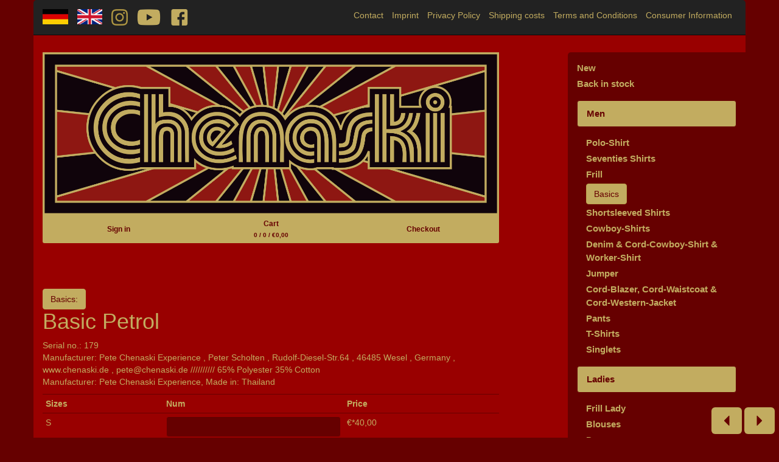

--- FILE ---
content_type: text/html; charset=utf-8
request_url: https://www.chenaski.de/products/52?locale=en
body_size: 5373
content:
<!DOCTYPE html>
<html lang="en">
  <head>
    <meta charset="utf-8">
    <meta http-equiv="X-UA-Compatible" content="IE=Edge,chrome=1">
    <meta name="viewport" content="width=device-width,initial-scale=1.0" />
    <title>Pete Chenaski Experience: Frill, Seventies Shirts, Cowboy-Shirts, Basics, Pants, Singlets, T-Shirts, Blouses, Dresses, &#39;Who the fuck is wearing CHENASKI?&#39;, Shortsleeved Shirts, Men, Ladies, Denim &amp; Cord-Cowboy-Shirt &amp; Worker-Shirt, Poster, commercials etc., Leggings, Fairs &amp; Markets, Cord-Blazer, Cord-Waistcoat &amp; Cord-Western-Jacket, Jumper, Posts Instagram &amp; Facebook, Pillows, Hotpants, Frill Lady, Polo-Shirt</title>
    <meta name="csrf-param" content="authenticity_token" />
<meta name="csrf-token" content="oUdLLpONZ0RJ92A8p4pKNSA4dUfIv01JOIMpkDrBDnxEG27ZLaTArdIrUPPJZmabAMjOwnf9EuyXR7Y2oY5jQA==" />
    <meta property="og:url" content="http://www.chenaski.de/products/52">
    <!-- meta property="og:type" content="article" /-->
    <meta property="og:title" content="Basic Petrol">
    <meta property="og:description" content="Manufacturer: Pete Chenaski Experience , Peter Scholten , Rudolf-Diesel-Str.64 , 46485 Wesel , Germany , www.chenaski.de , pete@chenaski.de //////////


65% Polyester 35% Cotton ">
    <meta property="og:image" content="http://www.chenaski.de/system/products/product_images/000/000/052/highend/179.png">
    <!-- Le HTML5 shim, for IE6-8 support of HTML elements -->
    <!--[if lt IE 9]>
      <script src="//cdnjs.cloudflare.com/ajax/libs/html5shiv/3.6.1/html5shiv.js" type="text/javascript"></script>
      <script src="//cdnjs.cloudflare.com/ajax/libs/respond.js/1.3.0/respond.js" type="text/javascript"></script>
    <![endif]-->
    <link rel="stylesheet" media="all" href="/assets/application-741efb0d033a2a88fa606acdd24db63a0c2cc5aa52e2b22714de07839644bd4b.css" />
    <!-- For third-generation iPad with high-resolution Retina display: -->
    <!-- Size should be 144 x 144 pixels -->
    <link rel="apple-touch-icon-precomposed" type="image/png" href="/images/apple-touch-icon-144x144-precomposed.png" sizes="144x144" />
    <!-- For iPhone with high-resolution Retina display: -->
    <!-- Size should be 114 x 114 pixels -->
    <link rel="apple-touch-icon-precomposed" type="image/png" href="/images/apple-touch-icon-114x114-precomposed.png" sizes="114x114" />
    <!-- For first- and second-generation iPad: -->
    <!-- Size should be 72 x 72 pixels -->
    <link rel="apple-touch-icon-precomposed" type="image/png" href="/images/apple-touch-icon-72x72-precomposed.png" sizes="72x72" />
    <!-- For non-Retina iPhone, iPod Touch, and Android 2.1+ devices: -->
    <!-- Size should be 57 x 57 pixels -->
    <link rel="apple-touch-icon-precomposed" type="image/png" href="/images/apple-touch-icon-precomposed.png" />
    <!-- For all other devices -->
    <!-- Size should be 32 x 32 pixels -->
    <link rel="shortcut icon" type="image/x-icon" href="/assets/favicon-33ac90d6ebc51cac62b3993924081506183e5880c1e2360f2cae64a73ff46737.ico" />
    <script src="/assets/application-c0c98f0edc79843b676e85459345391be03634efb175f22fe56734e6d358994b.js"></script>
  </head>
  <body>
    
    <div class="container" id="marginal">
      <nav class="navbar navbar-static-top navbar-inverse" role="navigation">
        <div class="navbar-header">
          <button type="button" class="navbar-toggle collapsed" data-toggle="collapse" data-target="#navbar" aria-expanded="false" aria-controls="navbar">
            <span class="sr-only">Navigation</span>
            <span class="icon-bar"></span>
            <span class="icon-bar"></span>
            <span class="icon-bar"></span>
          </button>
        </div>
        <div id="navbar" class="collapse navbar-collapse">
          <ul class="nav navbar-nav navbar-left">
            <li>
              <a href="/products/52?locale=de"><img alt="de" height="25" src="/assets/flags/de-5298e515100d5815868ec7a85817c6fd4ff4ca3845d18749d8a7e0a35d00f740.jpg" /></a>
            </li>
            <li>
              <a href="/products/52?locale=en"><img alt="en" height="25" src="/assets/flags/en-6a618accc89dc8d1c59a73cda918e4b8cda2369b43d87800a878eee969b38d3c.jpg" /></a>
            </li>
            <li>
              <a target="_blank" href="https://www.instagram.com/pete_chenaski_experience/"><img alt="70th shirts, neo-seventies, vintage, retro, glam, rock, disco, 70s, 60s, pete, chenaski, experience, pete chenaski experience, shirts, frill, rüschen, 70er, hemden" height="27" src="/assets/instagram-9e42f6923955c2dbf7888286a27c4383eda2b5deaec388241836b8222ce20251.png" /></a>
            </li>
            <li>
              <a target="_blank" href="https://www.youtube.com/channel/UCBOAAmpgz-gB7ACuBmPBSPw"><img alt="70th shirts, neo-seventies, vintage, retro, glam, rock, disco, 70s, 60s, pete, chenaski, experience, pete chenaski experience, shirts, frill, rüschen, 70er, hemden" height="27" src="/assets/youtube-a1be2fbe25abdb9fbe1396aa523fad8562915bbb468435bc4c16953636a64ec6.png" /></a>
            </li>
            <li>
              <a target="_blank" href="https://www.facebook.com/Chenaski-100441385203284/?hc_ref=ARQwRqbziFfU0RHe-b_aVdnbySYxcS1sC8gbsPsCjCWmu2oOaSPKPY_pNGiaYlP2FuA&amp;fref=nf"><img alt="70th shirts, neo-seventies, vintage, retro, glam, rock, disco, 70s, 60s, pete, chenaski, experience, pete chenaski experience, shirts, frill, rüschen, 70er, hemden" height="27" src="/assets/facebook-f4275705311a6301a4e68b38a993cf638146a49d5e6031a09390c109b8188458.png" /></a>
            </li>
          </ul>
          <ul class="nav navbar-nav navbar-right">
            <li><a href="/sites/new?locale=en">Contact</a></li>
            <li><a href="/sites/imprint?locale=en">Imprint</a></li>
            <li><a href="/sites/privacy?locale=en">Privacy Policy</a></li>
            <li><a href="/sites/transport?locale=en">Shipping costs</a></li>
            <li><a href="/sites/condition?locale=en">Terms and Conditions</a></li>
            <li><a href="/sites/consumer?locale=en">Consumer Information</a></li>
          </ul>
        </div><!-- /.nav-collapse -->
      </nav><!-- /.navbar -->
    </div><!-- /.container -->
    <div class="container" id="wrapper">
      <div class="row">
        <div class="col-sm-8 blog-main">
          <a href="http://www.chenaski.de/en"><img alt="Pete Chenaski Experience, Rudolf-Diesel-Str. 64, D-46485 Wesel, Peter Scholten, Online-Shop, Singlets, Longsleeves, Blouses, T-Shirts, Flame-Shirt, Shirt, Flame, Hot Rod, 70th, Basic, Ruche, Frill, Funky, Dragon-Shirts, Shirts, Design, Wholesale, Wholesale, Business to business" class="img-responsive" src="/assets/chenaski-b889443210202be9d39078d513146926d6720ac9596574ffbe1b20642545e5ae.png" /></a>
          <aside role="navigation" id="shop">
            <div class="btn-group btn-group-justified" >
                <a class="btn btn-default btn-sm" href="/users/sign_in?locale=en">Sign in</a>
                <a class="btn btn-default btn-sm" href="/carts?locale=en">Cart<br /><small>0&nbsp;/ 0&nbsp;/ €0,00</small></a>
                <a class="btn btn-default btn-sm" href="/orders/new?locale=en">Checkout</a>
            </div>
          </aside>
          
          <div id="content"><h1>
  <a class="btn btn-default" href="/categories/5?locale=en">Basics:</a><br /> Basic Petrol
</h1>
<p>Serial no.: 179<br />Manufacturer: Pete Chenaski Experience , Peter Scholten , Rudolf-Diesel-Str.64 , 46485 Wesel , Germany , www.chenaski.de , pete@chenaski.de //////////


65% Polyester 35% Cotton <br />
Manu­fac­turer: Pete Chenaski Experience, Made in: Thailand</p>
<!-- cart table -->
<form class="cart" action="/carts/52?locale=en" accept-charset="UTF-8" method="post"><input name="utf8" type="hidden" value="&#x2713;" /><input type="hidden" name="_method" value="put" /><input type="hidden" name="authenticity_token" value="unl46ORd7LTlGggalOVwLmI1xJS2+5Hd9k+yBe8HXmRfJV0fWnRLXX7GONX6CVyAQsV/EQm5znhZiy2jdEgzWA==" />
<input type="hidden" name="rurl" id="rurl" value="http://www.chenaski.de/products/52?locale=en" />  
<table class="table table-condensed">
<tr>
<th>Si­zes</th>
<th>Num</th>
<th>Price</th>
</tr>
<tr>



<td>
  S
  <input type="hidden" name="carts[0][product_id]" id="carts_0_product_id" value="52" />
  <input type="hidden" name="carts[0][product_attribute_id]" id="carts_0_product_attribute_id" value="278" />
</td>
<td>
  <input type="number" name="carts[0][num]" id="carts_0_num" value="" min="0" max="7" class="form-control" />
</td>
<td>
  €*40,00
</td>






</tr>
<tr>



<td>
  XXL
  <input type="hidden" name="carts[1][product_id]" id="carts_1_product_id" value="52" />
  <input type="hidden" name="carts[1][product_attribute_id]" id="carts_1_product_attribute_id" value="282" />
</td>
<td>
  <input type="number" name="carts[1][num]" id="carts_1_num" value="" min="0" max="2" class="form-control" />
</td>
<td>
  €*40,00
</td>






</tr>
</table>
<p class="disclaimer" >* Prices with sales tax  %19,00 plus delivery charges.</p>
<input type="submit" name="commit" value="Add to cart" class="btn btn-default btn-lg btn-block" />
</form><div class="productview motiv" id="motiv">
  <div><img alt="Basic Petrol" height="500" src="/system/products/product_images/000/000/052/highend/179.png?1366792855" /></div>
<span>
  <a href="/products/52?locale=en#motiv"><img alt="Basic Petrol" src="/system/products/product_images/000/000/052/thumb/179.png?1366792855" /></a> 
  <a href="/products/52/product_photos/193?locale=en#motiv"><img alt="Basic Petrol" src="/system/product_photos/product_photo_images/000/000/193/thumb/179.jpg?1366792856" /></a> 
</span>
</div>
<hr/>

  <h3>Sizes Button-Shirts (lying flat)</h3><table class="table"><tr><th>Size</th><th>Shoul&shy;der Width<br />in cm <span class="badge badge-circle">1</span></th><th>Arm's Length<br />in cm <span class="badge badge-circle">2</span></th><th>Breadth of Chest<br />in cm <span class="badge badge-circle">3</span></th><th>Waist<br />in cm <span class="badge badge-circle">4</span></th><th>Length<br />in cm <span class="badge badge-circle">5</span></th></tr>
    
    </tr><tr><td>XS</td><td>43</td><td>66</td><td>97</td><td>87</td><td>73</td></tr><tr><td>S</td><td>44</td><td>67</td><td>102</td><td>92</td><td>76</td></tr><tr><td>M</td><td>47</td><td>68</td><td>110</td><td>100</td><td>78</td></tr><tr><td>L</td><td>50</td><td>70</td><td>118</td><td>108</td><td>82</td></tr><tr><td>XL</td><td>53</td><td>71</td><td>124</td><td>114</td><td>84</td></tr><tr><td>XXL</td><td>56</td><td>73</td><td>132</td><td>124</td><td>86</td></tr></table>
<img class="img-responsive" alt="" src="/assets/drafts/shirt-369c1ecd6cbb64ad1a9ec02c0d28373e33f48a4540f7f780aa1dae1b25fb5620.gif" />


<h3>EU textile fibre names and labelling:</h3><p>DE 65 % Polyester | BG 65 % Полиестер | ES 65 % Poliéster | CS 65 % polyester | DA 65 % polyester | ET 65 % Polüester | EL 65 % πολυεστέρας | EN 65 % polyester | FR 65 % polyester (m.) | GA 65 % poileistear | IT 65 % poliestere | LV 65 % poliesteris | LT 65 % poliesteris | HU 65 % poliészter | MT 65 % poliester | NL 65 % polyester | PL 65 % poliester | PT 65 % poliéster | RO 65 % Poliester | SK 65 % polyester | SL 65 % poliester | FI 65 % polyesteri | SV 65 % Polyester<br/><br/>DE 35 % Baumwolle | BG 35 % Памук | ES 35 % Algodón | CS 35 % bavlna | DA 35 % bomuld | ET 35 % Puuvill | EL 35 % βαμβάκι | EN 35 % cotton | FR 35 % coton (m.) | GA 35 % cadás | IT 35 % cotone | LV 35 % kokvilna | LT 35 % medvilnė | HU 35 % pamut | MT 35 % qoton | NL 35 % katoen | PL 35 % bawełna | PT 35 % algodão | RO 35 % Bumbac | SK 35 % bavlna | SL 35 % bombaž | FI 35 % puuvilla | SV 35 % Bomull</p>




</div>
        </div><!--/.col-xs-12.col-sm-9-->
        <div class="col-sm-3 col-sm-offset-1 blog-sidebar" id="sidebar">
          <div class="list-group">
            <ol class="tree">
              <li><a href="http://www.chenaski.de/en">New</a></li>
              <li><a href="/categories/fillup?locale=en">Back in stock</a></li>
            </ol>
            <ol class="tree">	<li id="node_25"><div><label class="tree-toggle list-group-item">Men</label></div><ol class="tree">	<li id="node_44"><div><a href="/categories/44?locale=en#content">Polo-Shirt</a></div></li>	<li id="node_3"><div><a href="/categories/3?locale=en#content">Seventies Shirts</a></div></li>	<li id="node_2"><div><a href="/categories/2?locale=en#content">Frill</a></div></li>	<li id="node_5"><div class="active"><a class="btn btn-primary" href="/categories/5?locale=en#content">Basics</a></div></li>	<li id="node_24"><div><a href="/categories/24?locale=en#content">Shortsleeved Shirts</a></div></li>	<li id="node_4"><div><a href="/categories/4?locale=en#content">Cowboy-Shirts</a></div></li>	<li id="node_28"><div><a href="/categories/28?locale=en#content">Denim &amp; Cord-Cowboy-Shirt &amp; Worker-Shirt</a></div></li>	<li id="node_36"><div><a href="/categories/36?locale=en#content">Jumper</a></div></li>	<li id="node_35"><div><a href="/categories/35?locale=en#content">Cord-Blazer, Cord-Waistcoat &amp; Cord-Western-Jacket</a></div></li>	<li id="node_8"><div><a href="/categories/8?locale=en#content">Pants</a></div></li>	<li id="node_10"><div><a href="/categories/10?locale=en#content">T-Shirts</a></div></li>	<li id="node_9"><div><a href="/categories/9?locale=en#content">Singlets</a></div></li></ol></li>	<li id="node_26"><div><label class="tree-toggle list-group-item">Ladies</label></div><ol class="tree">	<li id="node_43"><div><a href="/categories/43?locale=en#content">Frill Lady</a></div></li>	<li id="node_14"><div><a href="/categories/14?locale=en#content">Blouses</a></div></li>	<li id="node_17"><div><a href="/categories/17?locale=en#content">Dresses</a></div></li>	<li id="node_41"><div><a href="/categories/41?locale=en#content">Hotpants</a></div></li>	<li id="node_33"><div><a href="/categories/33?locale=en#content">Leggings</a></div></li></ol></li>	<li id="node_40"><div><a href="/categories/40?locale=en#content">Pillows</a></div></li>	<li id="node_23"><div><a href="/categories/23?locale=en#content">&#39;Who the fuck is wearing CHENASKI?&#39;</a></div></li>	<li id="node_29"><div><a href="/categories/29?locale=en#content">Poster, commercials etc.</a></div></li>	<li id="node_34"><div><a href="/categories/34?locale=en#content">Fairs &amp; Markets</a></div></li>	<li id="node_38"><div><a href="/categories/38?locale=en#content">Posts Instagram &amp; Facebook</a></div></li></ol>  
          </div>
        </div><!--/.sidebar-->
      </div><!--/row-->
      <footer>
      
      </footer>
    </div><!--/.container-->
    <!--/ skip -->
    <div id="skip">
      <p class="visible-xs" id="category-toggle">
        <a class="btn btn-default btn-xs btn-block" href="#sidebar">Navigation</a>
      </p>
              <span class="visible-xs-inline"><a class="glyphicon glyphicon-triangle-left btn btn-default btn-sm" href="/products/51?locale=en#motiv"></a></span> 
              <span class="hidden-xs"><a class="glyphicon glyphicon-triangle-left btn btn-default btn-lg" href="/products/51?locale=en#motiv"></a></span> 
              <span class="visible-xs-inline"><a class="glyphicon glyphicon-triangle-right btn btn-default btn-sm" href="/products/55?locale=en#motiv"></a></span>
              <span class="hidden-xs"><a class="glyphicon glyphicon-triangle-right btn btn-default btn-lg" href="/products/55?locale=en#motiv"></a></span>
    </div>
    <!--/ eof skip -->
  </body>
</html>


--- FILE ---
content_type: text/css
request_url: https://www.chenaski.de/assets/application-741efb0d033a2a88fa606acdd24db63a0c2cc5aa52e2b22714de07839644bd4b.css
body_size: 31800
content:
@charset "UTF-8";
/*!
 * Bootstrap v3.3.6 (http://getbootstrap.com)
 * Copyright 2011-2015 Twitter, Inc.
 * Licensed under MIT (https://github.com/twbs/bootstrap/blob/master/LICENSE)
 */
/*! normalize.css v3.0.3 | MIT License | github.com/necolas/normalize.css */
/* line 9, /var/www/htdocs/web10/.rbenv/versions/2.1.5/lib/ruby/gems/2.1.0/gems/bootstrap-sass-3.3.6/assets/stylesheets/bootstrap/_normalize.scss */
html {
  font-family: sans-serif;
  -ms-text-size-adjust: 100%;
  -webkit-text-size-adjust: 100%;
}

/* line 19, /var/www/htdocs/web10/.rbenv/versions/2.1.5/lib/ruby/gems/2.1.0/gems/bootstrap-sass-3.3.6/assets/stylesheets/bootstrap/_normalize.scss */
body {
  margin: 0;
}

/* line 33, /var/www/htdocs/web10/.rbenv/versions/2.1.5/lib/ruby/gems/2.1.0/gems/bootstrap-sass-3.3.6/assets/stylesheets/bootstrap/_normalize.scss */
article,
aside,
details,
figcaption,
figure,
footer,
header,
hgroup,
main,
menu,
nav,
section,
summary {
  display: block;
}

/* line 54, /var/www/htdocs/web10/.rbenv/versions/2.1.5/lib/ruby/gems/2.1.0/gems/bootstrap-sass-3.3.6/assets/stylesheets/bootstrap/_normalize.scss */
audio,
canvas,
progress,
video {
  display: inline-block;
  vertical-align: baseline;
}

/* line 67, /var/www/htdocs/web10/.rbenv/versions/2.1.5/lib/ruby/gems/2.1.0/gems/bootstrap-sass-3.3.6/assets/stylesheets/bootstrap/_normalize.scss */
audio:not([controls]) {
  display: none;
  height: 0;
}

/* line 77, /var/www/htdocs/web10/.rbenv/versions/2.1.5/lib/ruby/gems/2.1.0/gems/bootstrap-sass-3.3.6/assets/stylesheets/bootstrap/_normalize.scss */
[hidden],
template {
  display: none;
}

/* line 89, /var/www/htdocs/web10/.rbenv/versions/2.1.5/lib/ruby/gems/2.1.0/gems/bootstrap-sass-3.3.6/assets/stylesheets/bootstrap/_normalize.scss */
a {
  background-color: transparent;
}

/* line 98, /var/www/htdocs/web10/.rbenv/versions/2.1.5/lib/ruby/gems/2.1.0/gems/bootstrap-sass-3.3.6/assets/stylesheets/bootstrap/_normalize.scss */
a:active,
a:hover {
  outline: 0;
}

/* line 110, /var/www/htdocs/web10/.rbenv/versions/2.1.5/lib/ruby/gems/2.1.0/gems/bootstrap-sass-3.3.6/assets/stylesheets/bootstrap/_normalize.scss */
abbr[title] {
  border-bottom: 1px dotted;
}

/* line 118, /var/www/htdocs/web10/.rbenv/versions/2.1.5/lib/ruby/gems/2.1.0/gems/bootstrap-sass-3.3.6/assets/stylesheets/bootstrap/_normalize.scss */
b,
strong {
  font-weight: bold;
}

/* line 127, /var/www/htdocs/web10/.rbenv/versions/2.1.5/lib/ruby/gems/2.1.0/gems/bootstrap-sass-3.3.6/assets/stylesheets/bootstrap/_normalize.scss */
dfn {
  font-style: italic;
}

/* line 136, /var/www/htdocs/web10/.rbenv/versions/2.1.5/lib/ruby/gems/2.1.0/gems/bootstrap-sass-3.3.6/assets/stylesheets/bootstrap/_normalize.scss */
h1 {
  font-size: 2em;
  margin: 0.67em 0;
}

/* line 145, /var/www/htdocs/web10/.rbenv/versions/2.1.5/lib/ruby/gems/2.1.0/gems/bootstrap-sass-3.3.6/assets/stylesheets/bootstrap/_normalize.scss */
mark {
  background: #ff0;
  color: #000;
}

/* line 154, /var/www/htdocs/web10/.rbenv/versions/2.1.5/lib/ruby/gems/2.1.0/gems/bootstrap-sass-3.3.6/assets/stylesheets/bootstrap/_normalize.scss */
small {
  font-size: 80%;
}

/* line 162, /var/www/htdocs/web10/.rbenv/versions/2.1.5/lib/ruby/gems/2.1.0/gems/bootstrap-sass-3.3.6/assets/stylesheets/bootstrap/_normalize.scss */
sub,
sup {
  font-size: 75%;
  line-height: 0;
  position: relative;
  vertical-align: baseline;
}

/* line 170, /var/www/htdocs/web10/.rbenv/versions/2.1.5/lib/ruby/gems/2.1.0/gems/bootstrap-sass-3.3.6/assets/stylesheets/bootstrap/_normalize.scss */
sup {
  top: -0.5em;
}

/* line 174, /var/www/htdocs/web10/.rbenv/versions/2.1.5/lib/ruby/gems/2.1.0/gems/bootstrap-sass-3.3.6/assets/stylesheets/bootstrap/_normalize.scss */
sub {
  bottom: -0.25em;
}

/* line 185, /var/www/htdocs/web10/.rbenv/versions/2.1.5/lib/ruby/gems/2.1.0/gems/bootstrap-sass-3.3.6/assets/stylesheets/bootstrap/_normalize.scss */
img {
  border: 0;
}

/* line 193, /var/www/htdocs/web10/.rbenv/versions/2.1.5/lib/ruby/gems/2.1.0/gems/bootstrap-sass-3.3.6/assets/stylesheets/bootstrap/_normalize.scss */
svg:not(:root) {
  overflow: hidden;
}

/* line 204, /var/www/htdocs/web10/.rbenv/versions/2.1.5/lib/ruby/gems/2.1.0/gems/bootstrap-sass-3.3.6/assets/stylesheets/bootstrap/_normalize.scss */
figure {
  margin: 1em 40px;
}

/* line 212, /var/www/htdocs/web10/.rbenv/versions/2.1.5/lib/ruby/gems/2.1.0/gems/bootstrap-sass-3.3.6/assets/stylesheets/bootstrap/_normalize.scss */
hr {
  box-sizing: content-box;
  height: 0;
}

/* line 221, /var/www/htdocs/web10/.rbenv/versions/2.1.5/lib/ruby/gems/2.1.0/gems/bootstrap-sass-3.3.6/assets/stylesheets/bootstrap/_normalize.scss */
pre {
  overflow: auto;
}

/* line 229, /var/www/htdocs/web10/.rbenv/versions/2.1.5/lib/ruby/gems/2.1.0/gems/bootstrap-sass-3.3.6/assets/stylesheets/bootstrap/_normalize.scss */
code,
kbd,
pre,
samp {
  font-family: monospace, monospace;
  font-size: 1em;
}

/* line 252, /var/www/htdocs/web10/.rbenv/versions/2.1.5/lib/ruby/gems/2.1.0/gems/bootstrap-sass-3.3.6/assets/stylesheets/bootstrap/_normalize.scss */
button,
input,
optgroup,
select,
textarea {
  color: inherit;
  font: inherit;
  margin: 0;
}

/* line 266, /var/www/htdocs/web10/.rbenv/versions/2.1.5/lib/ruby/gems/2.1.0/gems/bootstrap-sass-3.3.6/assets/stylesheets/bootstrap/_normalize.scss */
button {
  overflow: visible;
}

/* line 277, /var/www/htdocs/web10/.rbenv/versions/2.1.5/lib/ruby/gems/2.1.0/gems/bootstrap-sass-3.3.6/assets/stylesheets/bootstrap/_normalize.scss */
button,
select {
  text-transform: none;
}

/* line 290, /var/www/htdocs/web10/.rbenv/versions/2.1.5/lib/ruby/gems/2.1.0/gems/bootstrap-sass-3.3.6/assets/stylesheets/bootstrap/_normalize.scss */
button,
html input[type="button"],
input[type="reset"],
input[type="submit"] {
  -webkit-appearance: button;
  cursor: pointer;
}

/* line 302, /var/www/htdocs/web10/.rbenv/versions/2.1.5/lib/ruby/gems/2.1.0/gems/bootstrap-sass-3.3.6/assets/stylesheets/bootstrap/_normalize.scss */
button[disabled],
html input[disabled] {
  cursor: default;
}

/* line 311, /var/www/htdocs/web10/.rbenv/versions/2.1.5/lib/ruby/gems/2.1.0/gems/bootstrap-sass-3.3.6/assets/stylesheets/bootstrap/_normalize.scss */
button::-moz-focus-inner,
input::-moz-focus-inner {
  border: 0;
  padding: 0;
}

/* line 322, /var/www/htdocs/web10/.rbenv/versions/2.1.5/lib/ruby/gems/2.1.0/gems/bootstrap-sass-3.3.6/assets/stylesheets/bootstrap/_normalize.scss */
input {
  line-height: normal;
}

/* line 334, /var/www/htdocs/web10/.rbenv/versions/2.1.5/lib/ruby/gems/2.1.0/gems/bootstrap-sass-3.3.6/assets/stylesheets/bootstrap/_normalize.scss */
input[type="checkbox"],
input[type="radio"] {
  box-sizing: border-box;
  padding: 0;
}

/* line 346, /var/www/htdocs/web10/.rbenv/versions/2.1.5/lib/ruby/gems/2.1.0/gems/bootstrap-sass-3.3.6/assets/stylesheets/bootstrap/_normalize.scss */
input[type="number"]::-webkit-inner-spin-button,
input[type="number"]::-webkit-outer-spin-button {
  height: auto;
}

/* line 356, /var/www/htdocs/web10/.rbenv/versions/2.1.5/lib/ruby/gems/2.1.0/gems/bootstrap-sass-3.3.6/assets/stylesheets/bootstrap/_normalize.scss */
input[type="search"] {
  -webkit-appearance: textfield;
  box-sizing: content-box;
}

/* line 367, /var/www/htdocs/web10/.rbenv/versions/2.1.5/lib/ruby/gems/2.1.0/gems/bootstrap-sass-3.3.6/assets/stylesheets/bootstrap/_normalize.scss */
input[type="search"]::-webkit-search-cancel-button,
input[type="search"]::-webkit-search-decoration {
  -webkit-appearance: none;
}

/* line 376, /var/www/htdocs/web10/.rbenv/versions/2.1.5/lib/ruby/gems/2.1.0/gems/bootstrap-sass-3.3.6/assets/stylesheets/bootstrap/_normalize.scss */
fieldset {
  border: 1px solid #c0c0c0;
  margin: 0 2px;
  padding: 0.35em 0.625em 0.75em;
}

/* line 387, /var/www/htdocs/web10/.rbenv/versions/2.1.5/lib/ruby/gems/2.1.0/gems/bootstrap-sass-3.3.6/assets/stylesheets/bootstrap/_normalize.scss */
legend {
  border: 0;
  padding: 0;
}

/* line 396, /var/www/htdocs/web10/.rbenv/versions/2.1.5/lib/ruby/gems/2.1.0/gems/bootstrap-sass-3.3.6/assets/stylesheets/bootstrap/_normalize.scss */
textarea {
  overflow: auto;
}

/* line 405, /var/www/htdocs/web10/.rbenv/versions/2.1.5/lib/ruby/gems/2.1.0/gems/bootstrap-sass-3.3.6/assets/stylesheets/bootstrap/_normalize.scss */
optgroup {
  font-weight: bold;
}

/* line 416, /var/www/htdocs/web10/.rbenv/versions/2.1.5/lib/ruby/gems/2.1.0/gems/bootstrap-sass-3.3.6/assets/stylesheets/bootstrap/_normalize.scss */
table {
  border-collapse: collapse;
  border-spacing: 0;
}

/* line 421, /var/www/htdocs/web10/.rbenv/versions/2.1.5/lib/ruby/gems/2.1.0/gems/bootstrap-sass-3.3.6/assets/stylesheets/bootstrap/_normalize.scss */
td,
th {
  padding: 0;
}

/*! Source: https://github.com/h5bp/html5-boilerplate/blob/master/src/css/main.css */
@media print {
  /* line 9, /var/www/htdocs/web10/.rbenv/versions/2.1.5/lib/ruby/gems/2.1.0/gems/bootstrap-sass-3.3.6/assets/stylesheets/bootstrap/_print.scss */
  *,
  *:before,
  *:after {
    background: transparent !important;
    color: #000 !important;
    box-shadow: none !important;
    text-shadow: none !important;
  }

  /* line 18, /var/www/htdocs/web10/.rbenv/versions/2.1.5/lib/ruby/gems/2.1.0/gems/bootstrap-sass-3.3.6/assets/stylesheets/bootstrap/_print.scss */
  a,
  a:visited {
    text-decoration: underline;
  }

  /* line 23, /var/www/htdocs/web10/.rbenv/versions/2.1.5/lib/ruby/gems/2.1.0/gems/bootstrap-sass-3.3.6/assets/stylesheets/bootstrap/_print.scss */
  a[href]:after {
    content: " (" attr(href) ")";
  }

  /* line 27, /var/www/htdocs/web10/.rbenv/versions/2.1.5/lib/ruby/gems/2.1.0/gems/bootstrap-sass-3.3.6/assets/stylesheets/bootstrap/_print.scss */
  abbr[title]:after {
    content: " (" attr(title) ")";
  }

  /* line 33, /var/www/htdocs/web10/.rbenv/versions/2.1.5/lib/ruby/gems/2.1.0/gems/bootstrap-sass-3.3.6/assets/stylesheets/bootstrap/_print.scss */
  a[href^="#"]:after,
  a[href^="javascript:"]:after {
    content: "";
  }

  /* line 38, /var/www/htdocs/web10/.rbenv/versions/2.1.5/lib/ruby/gems/2.1.0/gems/bootstrap-sass-3.3.6/assets/stylesheets/bootstrap/_print.scss */
  pre,
  blockquote {
    border: 1px solid #999;
    page-break-inside: avoid;
  }

  /* line 44, /var/www/htdocs/web10/.rbenv/versions/2.1.5/lib/ruby/gems/2.1.0/gems/bootstrap-sass-3.3.6/assets/stylesheets/bootstrap/_print.scss */
  thead {
    display: table-header-group;
  }

  /* line 48, /var/www/htdocs/web10/.rbenv/versions/2.1.5/lib/ruby/gems/2.1.0/gems/bootstrap-sass-3.3.6/assets/stylesheets/bootstrap/_print.scss */
  tr,
  img {
    page-break-inside: avoid;
  }

  /* line 53, /var/www/htdocs/web10/.rbenv/versions/2.1.5/lib/ruby/gems/2.1.0/gems/bootstrap-sass-3.3.6/assets/stylesheets/bootstrap/_print.scss */
  img {
    max-width: 100% !important;
  }

  /* line 57, /var/www/htdocs/web10/.rbenv/versions/2.1.5/lib/ruby/gems/2.1.0/gems/bootstrap-sass-3.3.6/assets/stylesheets/bootstrap/_print.scss */
  p,
  h2,
  h3 {
    orphans: 3;
    widows: 3;
  }

  /* line 64, /var/www/htdocs/web10/.rbenv/versions/2.1.5/lib/ruby/gems/2.1.0/gems/bootstrap-sass-3.3.6/assets/stylesheets/bootstrap/_print.scss */
  h2,
  h3 {
    page-break-after: avoid;
  }

  /* line 72, /var/www/htdocs/web10/.rbenv/versions/2.1.5/lib/ruby/gems/2.1.0/gems/bootstrap-sass-3.3.6/assets/stylesheets/bootstrap/_print.scss */
  .navbar {
    display: none;
  }

  /* line 77, /var/www/htdocs/web10/.rbenv/versions/2.1.5/lib/ruby/gems/2.1.0/gems/bootstrap-sass-3.3.6/assets/stylesheets/bootstrap/_print.scss */
  .btn > .caret,
  .dropup > .btn > .caret {
    border-top-color: #000 !important;
  }

  /* line 81, /var/www/htdocs/web10/.rbenv/versions/2.1.5/lib/ruby/gems/2.1.0/gems/bootstrap-sass-3.3.6/assets/stylesheets/bootstrap/_print.scss */
  .label {
    border: 1px solid #000;
  }

  /* line 85, /var/www/htdocs/web10/.rbenv/versions/2.1.5/lib/ruby/gems/2.1.0/gems/bootstrap-sass-3.3.6/assets/stylesheets/bootstrap/_print.scss */
  .table {
    border-collapse: collapse !important;
  }
  /* line 88, /var/www/htdocs/web10/.rbenv/versions/2.1.5/lib/ruby/gems/2.1.0/gems/bootstrap-sass-3.3.6/assets/stylesheets/bootstrap/_print.scss */
  .table td,
  .table th {
    background-color: #fff !important;
  }

  /* line 94, /var/www/htdocs/web10/.rbenv/versions/2.1.5/lib/ruby/gems/2.1.0/gems/bootstrap-sass-3.3.6/assets/stylesheets/bootstrap/_print.scss */
  .table-bordered th,
  .table-bordered td {
    border: 1px solid #ddd !important;
  }
}
@font-face {
  font-family: 'Glyphicons Halflings';
  src: url("/assets/bootstrap/glyphicons-halflings-regular-13634da87d9e23f8c3ed9108ce1724d183a39ad072e73e1b3d8cbf646d2d0407.eot");
  src: url("/assets/bootstrap/glyphicons-halflings-regular-13634da87d9e23f8c3ed9108ce1724d183a39ad072e73e1b3d8cbf646d2d0407.eot?#iefix") format("embedded-opentype"), url("/assets/bootstrap/glyphicons-halflings-regular-fe185d11a49676890d47bb783312a0cda5a44c4039214094e7957b4c040ef11c.woff2") format("woff2"), url("/assets/bootstrap/glyphicons-halflings-regular-a26394f7ede100ca118eff2eda08596275a9839b959c226e15439557a5a80742.woff") format("woff"), url("/assets/bootstrap/glyphicons-halflings-regular-e395044093757d82afcb138957d06a1ea9361bdcf0b442d06a18a8051af57456.ttf") format("truetype"), url("/assets/bootstrap/glyphicons-halflings-regular-42f60659d265c1a3c30f9fa42abcbb56bd4a53af4d83d316d6dd7a36903c43e5.svg#glyphicons_halflingsregular") format("svg");
}
/* line 24, /var/www/htdocs/web10/.rbenv/versions/2.1.5/lib/ruby/gems/2.1.0/gems/bootstrap-sass-3.3.6/assets/stylesheets/bootstrap/_glyphicons.scss */
.glyphicon {
  position: relative;
  top: 1px;
  display: inline-block;
  font-family: 'Glyphicons Halflings';
  font-style: normal;
  font-weight: normal;
  line-height: 1;
  -webkit-font-smoothing: antialiased;
  -moz-osx-font-smoothing: grayscale;
}

/* line 37, /var/www/htdocs/web10/.rbenv/versions/2.1.5/lib/ruby/gems/2.1.0/gems/bootstrap-sass-3.3.6/assets/stylesheets/bootstrap/_glyphicons.scss */
.glyphicon-asterisk:before {
  content: "\002a";
}

/* line 38, /var/www/htdocs/web10/.rbenv/versions/2.1.5/lib/ruby/gems/2.1.0/gems/bootstrap-sass-3.3.6/assets/stylesheets/bootstrap/_glyphicons.scss */
.glyphicon-plus:before {
  content: "\002b";
}

/* line 40, /var/www/htdocs/web10/.rbenv/versions/2.1.5/lib/ruby/gems/2.1.0/gems/bootstrap-sass-3.3.6/assets/stylesheets/bootstrap/_glyphicons.scss */
.glyphicon-euro:before,
.glyphicon-eur:before {
  content: "\20ac";
}

/* line 41, /var/www/htdocs/web10/.rbenv/versions/2.1.5/lib/ruby/gems/2.1.0/gems/bootstrap-sass-3.3.6/assets/stylesheets/bootstrap/_glyphicons.scss */
.glyphicon-minus:before {
  content: "\2212";
}

/* line 42, /var/www/htdocs/web10/.rbenv/versions/2.1.5/lib/ruby/gems/2.1.0/gems/bootstrap-sass-3.3.6/assets/stylesheets/bootstrap/_glyphicons.scss */
.glyphicon-cloud:before {
  content: "\2601";
}

/* line 43, /var/www/htdocs/web10/.rbenv/versions/2.1.5/lib/ruby/gems/2.1.0/gems/bootstrap-sass-3.3.6/assets/stylesheets/bootstrap/_glyphicons.scss */
.glyphicon-envelope:before {
  content: "\2709";
}

/* line 44, /var/www/htdocs/web10/.rbenv/versions/2.1.5/lib/ruby/gems/2.1.0/gems/bootstrap-sass-3.3.6/assets/stylesheets/bootstrap/_glyphicons.scss */
.glyphicon-pencil:before {
  content: "\270f";
}

/* line 45, /var/www/htdocs/web10/.rbenv/versions/2.1.5/lib/ruby/gems/2.1.0/gems/bootstrap-sass-3.3.6/assets/stylesheets/bootstrap/_glyphicons.scss */
.glyphicon-glass:before {
  content: "\e001";
}

/* line 46, /var/www/htdocs/web10/.rbenv/versions/2.1.5/lib/ruby/gems/2.1.0/gems/bootstrap-sass-3.3.6/assets/stylesheets/bootstrap/_glyphicons.scss */
.glyphicon-music:before {
  content: "\e002";
}

/* line 47, /var/www/htdocs/web10/.rbenv/versions/2.1.5/lib/ruby/gems/2.1.0/gems/bootstrap-sass-3.3.6/assets/stylesheets/bootstrap/_glyphicons.scss */
.glyphicon-search:before {
  content: "\e003";
}

/* line 48, /var/www/htdocs/web10/.rbenv/versions/2.1.5/lib/ruby/gems/2.1.0/gems/bootstrap-sass-3.3.6/assets/stylesheets/bootstrap/_glyphicons.scss */
.glyphicon-heart:before {
  content: "\e005";
}

/* line 49, /var/www/htdocs/web10/.rbenv/versions/2.1.5/lib/ruby/gems/2.1.0/gems/bootstrap-sass-3.3.6/assets/stylesheets/bootstrap/_glyphicons.scss */
.glyphicon-star:before {
  content: "\e006";
}

/* line 50, /var/www/htdocs/web10/.rbenv/versions/2.1.5/lib/ruby/gems/2.1.0/gems/bootstrap-sass-3.3.6/assets/stylesheets/bootstrap/_glyphicons.scss */
.glyphicon-star-empty:before {
  content: "\e007";
}

/* line 51, /var/www/htdocs/web10/.rbenv/versions/2.1.5/lib/ruby/gems/2.1.0/gems/bootstrap-sass-3.3.6/assets/stylesheets/bootstrap/_glyphicons.scss */
.glyphicon-user:before {
  content: "\e008";
}

/* line 52, /var/www/htdocs/web10/.rbenv/versions/2.1.5/lib/ruby/gems/2.1.0/gems/bootstrap-sass-3.3.6/assets/stylesheets/bootstrap/_glyphicons.scss */
.glyphicon-film:before {
  content: "\e009";
}

/* line 53, /var/www/htdocs/web10/.rbenv/versions/2.1.5/lib/ruby/gems/2.1.0/gems/bootstrap-sass-3.3.6/assets/stylesheets/bootstrap/_glyphicons.scss */
.glyphicon-th-large:before {
  content: "\e010";
}

/* line 54, /var/www/htdocs/web10/.rbenv/versions/2.1.5/lib/ruby/gems/2.1.0/gems/bootstrap-sass-3.3.6/assets/stylesheets/bootstrap/_glyphicons.scss */
.glyphicon-th:before {
  content: "\e011";
}

/* line 55, /var/www/htdocs/web10/.rbenv/versions/2.1.5/lib/ruby/gems/2.1.0/gems/bootstrap-sass-3.3.6/assets/stylesheets/bootstrap/_glyphicons.scss */
.glyphicon-th-list:before {
  content: "\e012";
}

/* line 56, /var/www/htdocs/web10/.rbenv/versions/2.1.5/lib/ruby/gems/2.1.0/gems/bootstrap-sass-3.3.6/assets/stylesheets/bootstrap/_glyphicons.scss */
.glyphicon-ok:before {
  content: "\e013";
}

/* line 57, /var/www/htdocs/web10/.rbenv/versions/2.1.5/lib/ruby/gems/2.1.0/gems/bootstrap-sass-3.3.6/assets/stylesheets/bootstrap/_glyphicons.scss */
.glyphicon-remove:before {
  content: "\e014";
}

/* line 58, /var/www/htdocs/web10/.rbenv/versions/2.1.5/lib/ruby/gems/2.1.0/gems/bootstrap-sass-3.3.6/assets/stylesheets/bootstrap/_glyphicons.scss */
.glyphicon-zoom-in:before {
  content: "\e015";
}

/* line 59, /var/www/htdocs/web10/.rbenv/versions/2.1.5/lib/ruby/gems/2.1.0/gems/bootstrap-sass-3.3.6/assets/stylesheets/bootstrap/_glyphicons.scss */
.glyphicon-zoom-out:before {
  content: "\e016";
}

/* line 60, /var/www/htdocs/web10/.rbenv/versions/2.1.5/lib/ruby/gems/2.1.0/gems/bootstrap-sass-3.3.6/assets/stylesheets/bootstrap/_glyphicons.scss */
.glyphicon-off:before {
  content: "\e017";
}

/* line 61, /var/www/htdocs/web10/.rbenv/versions/2.1.5/lib/ruby/gems/2.1.0/gems/bootstrap-sass-3.3.6/assets/stylesheets/bootstrap/_glyphicons.scss */
.glyphicon-signal:before {
  content: "\e018";
}

/* line 62, /var/www/htdocs/web10/.rbenv/versions/2.1.5/lib/ruby/gems/2.1.0/gems/bootstrap-sass-3.3.6/assets/stylesheets/bootstrap/_glyphicons.scss */
.glyphicon-cog:before {
  content: "\e019";
}

/* line 63, /var/www/htdocs/web10/.rbenv/versions/2.1.5/lib/ruby/gems/2.1.0/gems/bootstrap-sass-3.3.6/assets/stylesheets/bootstrap/_glyphicons.scss */
.glyphicon-trash:before {
  content: "\e020";
}

/* line 64, /var/www/htdocs/web10/.rbenv/versions/2.1.5/lib/ruby/gems/2.1.0/gems/bootstrap-sass-3.3.6/assets/stylesheets/bootstrap/_glyphicons.scss */
.glyphicon-home:before {
  content: "\e021";
}

/* line 65, /var/www/htdocs/web10/.rbenv/versions/2.1.5/lib/ruby/gems/2.1.0/gems/bootstrap-sass-3.3.6/assets/stylesheets/bootstrap/_glyphicons.scss */
.glyphicon-file:before {
  content: "\e022";
}

/* line 66, /var/www/htdocs/web10/.rbenv/versions/2.1.5/lib/ruby/gems/2.1.0/gems/bootstrap-sass-3.3.6/assets/stylesheets/bootstrap/_glyphicons.scss */
.glyphicon-time:before {
  content: "\e023";
}

/* line 67, /var/www/htdocs/web10/.rbenv/versions/2.1.5/lib/ruby/gems/2.1.0/gems/bootstrap-sass-3.3.6/assets/stylesheets/bootstrap/_glyphicons.scss */
.glyphicon-road:before {
  content: "\e024";
}

/* line 68, /var/www/htdocs/web10/.rbenv/versions/2.1.5/lib/ruby/gems/2.1.0/gems/bootstrap-sass-3.3.6/assets/stylesheets/bootstrap/_glyphicons.scss */
.glyphicon-download-alt:before {
  content: "\e025";
}

/* line 69, /var/www/htdocs/web10/.rbenv/versions/2.1.5/lib/ruby/gems/2.1.0/gems/bootstrap-sass-3.3.6/assets/stylesheets/bootstrap/_glyphicons.scss */
.glyphicon-download:before {
  content: "\e026";
}

/* line 70, /var/www/htdocs/web10/.rbenv/versions/2.1.5/lib/ruby/gems/2.1.0/gems/bootstrap-sass-3.3.6/assets/stylesheets/bootstrap/_glyphicons.scss */
.glyphicon-upload:before {
  content: "\e027";
}

/* line 71, /var/www/htdocs/web10/.rbenv/versions/2.1.5/lib/ruby/gems/2.1.0/gems/bootstrap-sass-3.3.6/assets/stylesheets/bootstrap/_glyphicons.scss */
.glyphicon-inbox:before {
  content: "\e028";
}

/* line 72, /var/www/htdocs/web10/.rbenv/versions/2.1.5/lib/ruby/gems/2.1.0/gems/bootstrap-sass-3.3.6/assets/stylesheets/bootstrap/_glyphicons.scss */
.glyphicon-play-circle:before {
  content: "\e029";
}

/* line 73, /var/www/htdocs/web10/.rbenv/versions/2.1.5/lib/ruby/gems/2.1.0/gems/bootstrap-sass-3.3.6/assets/stylesheets/bootstrap/_glyphicons.scss */
.glyphicon-repeat:before {
  content: "\e030";
}

/* line 74, /var/www/htdocs/web10/.rbenv/versions/2.1.5/lib/ruby/gems/2.1.0/gems/bootstrap-sass-3.3.6/assets/stylesheets/bootstrap/_glyphicons.scss */
.glyphicon-refresh:before {
  content: "\e031";
}

/* line 75, /var/www/htdocs/web10/.rbenv/versions/2.1.5/lib/ruby/gems/2.1.0/gems/bootstrap-sass-3.3.6/assets/stylesheets/bootstrap/_glyphicons.scss */
.glyphicon-list-alt:before {
  content: "\e032";
}

/* line 76, /var/www/htdocs/web10/.rbenv/versions/2.1.5/lib/ruby/gems/2.1.0/gems/bootstrap-sass-3.3.6/assets/stylesheets/bootstrap/_glyphicons.scss */
.glyphicon-lock:before {
  content: "\e033";
}

/* line 77, /var/www/htdocs/web10/.rbenv/versions/2.1.5/lib/ruby/gems/2.1.0/gems/bootstrap-sass-3.3.6/assets/stylesheets/bootstrap/_glyphicons.scss */
.glyphicon-flag:before {
  content: "\e034";
}

/* line 78, /var/www/htdocs/web10/.rbenv/versions/2.1.5/lib/ruby/gems/2.1.0/gems/bootstrap-sass-3.3.6/assets/stylesheets/bootstrap/_glyphicons.scss */
.glyphicon-headphones:before {
  content: "\e035";
}

/* line 79, /var/www/htdocs/web10/.rbenv/versions/2.1.5/lib/ruby/gems/2.1.0/gems/bootstrap-sass-3.3.6/assets/stylesheets/bootstrap/_glyphicons.scss */
.glyphicon-volume-off:before {
  content: "\e036";
}

/* line 80, /var/www/htdocs/web10/.rbenv/versions/2.1.5/lib/ruby/gems/2.1.0/gems/bootstrap-sass-3.3.6/assets/stylesheets/bootstrap/_glyphicons.scss */
.glyphicon-volume-down:before {
  content: "\e037";
}

/* line 81, /var/www/htdocs/web10/.rbenv/versions/2.1.5/lib/ruby/gems/2.1.0/gems/bootstrap-sass-3.3.6/assets/stylesheets/bootstrap/_glyphicons.scss */
.glyphicon-volume-up:before {
  content: "\e038";
}

/* line 82, /var/www/htdocs/web10/.rbenv/versions/2.1.5/lib/ruby/gems/2.1.0/gems/bootstrap-sass-3.3.6/assets/stylesheets/bootstrap/_glyphicons.scss */
.glyphicon-qrcode:before {
  content: "\e039";
}

/* line 83, /var/www/htdocs/web10/.rbenv/versions/2.1.5/lib/ruby/gems/2.1.0/gems/bootstrap-sass-3.3.6/assets/stylesheets/bootstrap/_glyphicons.scss */
.glyphicon-barcode:before {
  content: "\e040";
}

/* line 84, /var/www/htdocs/web10/.rbenv/versions/2.1.5/lib/ruby/gems/2.1.0/gems/bootstrap-sass-3.3.6/assets/stylesheets/bootstrap/_glyphicons.scss */
.glyphicon-tag:before {
  content: "\e041";
}

/* line 85, /var/www/htdocs/web10/.rbenv/versions/2.1.5/lib/ruby/gems/2.1.0/gems/bootstrap-sass-3.3.6/assets/stylesheets/bootstrap/_glyphicons.scss */
.glyphicon-tags:before {
  content: "\e042";
}

/* line 86, /var/www/htdocs/web10/.rbenv/versions/2.1.5/lib/ruby/gems/2.1.0/gems/bootstrap-sass-3.3.6/assets/stylesheets/bootstrap/_glyphicons.scss */
.glyphicon-book:before {
  content: "\e043";
}

/* line 87, /var/www/htdocs/web10/.rbenv/versions/2.1.5/lib/ruby/gems/2.1.0/gems/bootstrap-sass-3.3.6/assets/stylesheets/bootstrap/_glyphicons.scss */
.glyphicon-bookmark:before {
  content: "\e044";
}

/* line 88, /var/www/htdocs/web10/.rbenv/versions/2.1.5/lib/ruby/gems/2.1.0/gems/bootstrap-sass-3.3.6/assets/stylesheets/bootstrap/_glyphicons.scss */
.glyphicon-print:before {
  content: "\e045";
}

/* line 89, /var/www/htdocs/web10/.rbenv/versions/2.1.5/lib/ruby/gems/2.1.0/gems/bootstrap-sass-3.3.6/assets/stylesheets/bootstrap/_glyphicons.scss */
.glyphicon-camera:before {
  content: "\e046";
}

/* line 90, /var/www/htdocs/web10/.rbenv/versions/2.1.5/lib/ruby/gems/2.1.0/gems/bootstrap-sass-3.3.6/assets/stylesheets/bootstrap/_glyphicons.scss */
.glyphicon-font:before {
  content: "\e047";
}

/* line 91, /var/www/htdocs/web10/.rbenv/versions/2.1.5/lib/ruby/gems/2.1.0/gems/bootstrap-sass-3.3.6/assets/stylesheets/bootstrap/_glyphicons.scss */
.glyphicon-bold:before {
  content: "\e048";
}

/* line 92, /var/www/htdocs/web10/.rbenv/versions/2.1.5/lib/ruby/gems/2.1.0/gems/bootstrap-sass-3.3.6/assets/stylesheets/bootstrap/_glyphicons.scss */
.glyphicon-italic:before {
  content: "\e049";
}

/* line 93, /var/www/htdocs/web10/.rbenv/versions/2.1.5/lib/ruby/gems/2.1.0/gems/bootstrap-sass-3.3.6/assets/stylesheets/bootstrap/_glyphicons.scss */
.glyphicon-text-height:before {
  content: "\e050";
}

/* line 94, /var/www/htdocs/web10/.rbenv/versions/2.1.5/lib/ruby/gems/2.1.0/gems/bootstrap-sass-3.3.6/assets/stylesheets/bootstrap/_glyphicons.scss */
.glyphicon-text-width:before {
  content: "\e051";
}

/* line 95, /var/www/htdocs/web10/.rbenv/versions/2.1.5/lib/ruby/gems/2.1.0/gems/bootstrap-sass-3.3.6/assets/stylesheets/bootstrap/_glyphicons.scss */
.glyphicon-align-left:before {
  content: "\e052";
}

/* line 96, /var/www/htdocs/web10/.rbenv/versions/2.1.5/lib/ruby/gems/2.1.0/gems/bootstrap-sass-3.3.6/assets/stylesheets/bootstrap/_glyphicons.scss */
.glyphicon-align-center:before {
  content: "\e053";
}

/* line 97, /var/www/htdocs/web10/.rbenv/versions/2.1.5/lib/ruby/gems/2.1.0/gems/bootstrap-sass-3.3.6/assets/stylesheets/bootstrap/_glyphicons.scss */
.glyphicon-align-right:before {
  content: "\e054";
}

/* line 98, /var/www/htdocs/web10/.rbenv/versions/2.1.5/lib/ruby/gems/2.1.0/gems/bootstrap-sass-3.3.6/assets/stylesheets/bootstrap/_glyphicons.scss */
.glyphicon-align-justify:before {
  content: "\e055";
}

/* line 99, /var/www/htdocs/web10/.rbenv/versions/2.1.5/lib/ruby/gems/2.1.0/gems/bootstrap-sass-3.3.6/assets/stylesheets/bootstrap/_glyphicons.scss */
.glyphicon-list:before {
  content: "\e056";
}

/* line 100, /var/www/htdocs/web10/.rbenv/versions/2.1.5/lib/ruby/gems/2.1.0/gems/bootstrap-sass-3.3.6/assets/stylesheets/bootstrap/_glyphicons.scss */
.glyphicon-indent-left:before {
  content: "\e057";
}

/* line 101, /var/www/htdocs/web10/.rbenv/versions/2.1.5/lib/ruby/gems/2.1.0/gems/bootstrap-sass-3.3.6/assets/stylesheets/bootstrap/_glyphicons.scss */
.glyphicon-indent-right:before {
  content: "\e058";
}

/* line 102, /var/www/htdocs/web10/.rbenv/versions/2.1.5/lib/ruby/gems/2.1.0/gems/bootstrap-sass-3.3.6/assets/stylesheets/bootstrap/_glyphicons.scss */
.glyphicon-facetime-video:before {
  content: "\e059";
}

/* line 103, /var/www/htdocs/web10/.rbenv/versions/2.1.5/lib/ruby/gems/2.1.0/gems/bootstrap-sass-3.3.6/assets/stylesheets/bootstrap/_glyphicons.scss */
.glyphicon-picture:before {
  content: "\e060";
}

/* line 104, /var/www/htdocs/web10/.rbenv/versions/2.1.5/lib/ruby/gems/2.1.0/gems/bootstrap-sass-3.3.6/assets/stylesheets/bootstrap/_glyphicons.scss */
.glyphicon-map-marker:before {
  content: "\e062";
}

/* line 105, /var/www/htdocs/web10/.rbenv/versions/2.1.5/lib/ruby/gems/2.1.0/gems/bootstrap-sass-3.3.6/assets/stylesheets/bootstrap/_glyphicons.scss */
.glyphicon-adjust:before {
  content: "\e063";
}

/* line 106, /var/www/htdocs/web10/.rbenv/versions/2.1.5/lib/ruby/gems/2.1.0/gems/bootstrap-sass-3.3.6/assets/stylesheets/bootstrap/_glyphicons.scss */
.glyphicon-tint:before {
  content: "\e064";
}

/* line 107, /var/www/htdocs/web10/.rbenv/versions/2.1.5/lib/ruby/gems/2.1.0/gems/bootstrap-sass-3.3.6/assets/stylesheets/bootstrap/_glyphicons.scss */
.glyphicon-edit:before {
  content: "\e065";
}

/* line 108, /var/www/htdocs/web10/.rbenv/versions/2.1.5/lib/ruby/gems/2.1.0/gems/bootstrap-sass-3.3.6/assets/stylesheets/bootstrap/_glyphicons.scss */
.glyphicon-share:before {
  content: "\e066";
}

/* line 109, /var/www/htdocs/web10/.rbenv/versions/2.1.5/lib/ruby/gems/2.1.0/gems/bootstrap-sass-3.3.6/assets/stylesheets/bootstrap/_glyphicons.scss */
.glyphicon-check:before {
  content: "\e067";
}

/* line 110, /var/www/htdocs/web10/.rbenv/versions/2.1.5/lib/ruby/gems/2.1.0/gems/bootstrap-sass-3.3.6/assets/stylesheets/bootstrap/_glyphicons.scss */
.glyphicon-move:before {
  content: "\e068";
}

/* line 111, /var/www/htdocs/web10/.rbenv/versions/2.1.5/lib/ruby/gems/2.1.0/gems/bootstrap-sass-3.3.6/assets/stylesheets/bootstrap/_glyphicons.scss */
.glyphicon-step-backward:before {
  content: "\e069";
}

/* line 112, /var/www/htdocs/web10/.rbenv/versions/2.1.5/lib/ruby/gems/2.1.0/gems/bootstrap-sass-3.3.6/assets/stylesheets/bootstrap/_glyphicons.scss */
.glyphicon-fast-backward:before {
  content: "\e070";
}

/* line 113, /var/www/htdocs/web10/.rbenv/versions/2.1.5/lib/ruby/gems/2.1.0/gems/bootstrap-sass-3.3.6/assets/stylesheets/bootstrap/_glyphicons.scss */
.glyphicon-backward:before {
  content: "\e071";
}

/* line 114, /var/www/htdocs/web10/.rbenv/versions/2.1.5/lib/ruby/gems/2.1.0/gems/bootstrap-sass-3.3.6/assets/stylesheets/bootstrap/_glyphicons.scss */
.glyphicon-play:before {
  content: "\e072";
}

/* line 115, /var/www/htdocs/web10/.rbenv/versions/2.1.5/lib/ruby/gems/2.1.0/gems/bootstrap-sass-3.3.6/assets/stylesheets/bootstrap/_glyphicons.scss */
.glyphicon-pause:before {
  content: "\e073";
}

/* line 116, /var/www/htdocs/web10/.rbenv/versions/2.1.5/lib/ruby/gems/2.1.0/gems/bootstrap-sass-3.3.6/assets/stylesheets/bootstrap/_glyphicons.scss */
.glyphicon-stop:before {
  content: "\e074";
}

/* line 117, /var/www/htdocs/web10/.rbenv/versions/2.1.5/lib/ruby/gems/2.1.0/gems/bootstrap-sass-3.3.6/assets/stylesheets/bootstrap/_glyphicons.scss */
.glyphicon-forward:before {
  content: "\e075";
}

/* line 118, /var/www/htdocs/web10/.rbenv/versions/2.1.5/lib/ruby/gems/2.1.0/gems/bootstrap-sass-3.3.6/assets/stylesheets/bootstrap/_glyphicons.scss */
.glyphicon-fast-forward:before {
  content: "\e076";
}

/* line 119, /var/www/htdocs/web10/.rbenv/versions/2.1.5/lib/ruby/gems/2.1.0/gems/bootstrap-sass-3.3.6/assets/stylesheets/bootstrap/_glyphicons.scss */
.glyphicon-step-forward:before {
  content: "\e077";
}

/* line 120, /var/www/htdocs/web10/.rbenv/versions/2.1.5/lib/ruby/gems/2.1.0/gems/bootstrap-sass-3.3.6/assets/stylesheets/bootstrap/_glyphicons.scss */
.glyphicon-eject:before {
  content: "\e078";
}

/* line 121, /var/www/htdocs/web10/.rbenv/versions/2.1.5/lib/ruby/gems/2.1.0/gems/bootstrap-sass-3.3.6/assets/stylesheets/bootstrap/_glyphicons.scss */
.glyphicon-chevron-left:before {
  content: "\e079";
}

/* line 122, /var/www/htdocs/web10/.rbenv/versions/2.1.5/lib/ruby/gems/2.1.0/gems/bootstrap-sass-3.3.6/assets/stylesheets/bootstrap/_glyphicons.scss */
.glyphicon-chevron-right:before {
  content: "\e080";
}

/* line 123, /var/www/htdocs/web10/.rbenv/versions/2.1.5/lib/ruby/gems/2.1.0/gems/bootstrap-sass-3.3.6/assets/stylesheets/bootstrap/_glyphicons.scss */
.glyphicon-plus-sign:before {
  content: "\e081";
}

/* line 124, /var/www/htdocs/web10/.rbenv/versions/2.1.5/lib/ruby/gems/2.1.0/gems/bootstrap-sass-3.3.6/assets/stylesheets/bootstrap/_glyphicons.scss */
.glyphicon-minus-sign:before {
  content: "\e082";
}

/* line 125, /var/www/htdocs/web10/.rbenv/versions/2.1.5/lib/ruby/gems/2.1.0/gems/bootstrap-sass-3.3.6/assets/stylesheets/bootstrap/_glyphicons.scss */
.glyphicon-remove-sign:before {
  content: "\e083";
}

/* line 126, /var/www/htdocs/web10/.rbenv/versions/2.1.5/lib/ruby/gems/2.1.0/gems/bootstrap-sass-3.3.6/assets/stylesheets/bootstrap/_glyphicons.scss */
.glyphicon-ok-sign:before {
  content: "\e084";
}

/* line 127, /var/www/htdocs/web10/.rbenv/versions/2.1.5/lib/ruby/gems/2.1.0/gems/bootstrap-sass-3.3.6/assets/stylesheets/bootstrap/_glyphicons.scss */
.glyphicon-question-sign:before {
  content: "\e085";
}

/* line 128, /var/www/htdocs/web10/.rbenv/versions/2.1.5/lib/ruby/gems/2.1.0/gems/bootstrap-sass-3.3.6/assets/stylesheets/bootstrap/_glyphicons.scss */
.glyphicon-info-sign:before {
  content: "\e086";
}

/* line 129, /var/www/htdocs/web10/.rbenv/versions/2.1.5/lib/ruby/gems/2.1.0/gems/bootstrap-sass-3.3.6/assets/stylesheets/bootstrap/_glyphicons.scss */
.glyphicon-screenshot:before {
  content: "\e087";
}

/* line 130, /var/www/htdocs/web10/.rbenv/versions/2.1.5/lib/ruby/gems/2.1.0/gems/bootstrap-sass-3.3.6/assets/stylesheets/bootstrap/_glyphicons.scss */
.glyphicon-remove-circle:before {
  content: "\e088";
}

/* line 131, /var/www/htdocs/web10/.rbenv/versions/2.1.5/lib/ruby/gems/2.1.0/gems/bootstrap-sass-3.3.6/assets/stylesheets/bootstrap/_glyphicons.scss */
.glyphicon-ok-circle:before {
  content: "\e089";
}

/* line 132, /var/www/htdocs/web10/.rbenv/versions/2.1.5/lib/ruby/gems/2.1.0/gems/bootstrap-sass-3.3.6/assets/stylesheets/bootstrap/_glyphicons.scss */
.glyphicon-ban-circle:before {
  content: "\e090";
}

/* line 133, /var/www/htdocs/web10/.rbenv/versions/2.1.5/lib/ruby/gems/2.1.0/gems/bootstrap-sass-3.3.6/assets/stylesheets/bootstrap/_glyphicons.scss */
.glyphicon-arrow-left:before {
  content: "\e091";
}

/* line 134, /var/www/htdocs/web10/.rbenv/versions/2.1.5/lib/ruby/gems/2.1.0/gems/bootstrap-sass-3.3.6/assets/stylesheets/bootstrap/_glyphicons.scss */
.glyphicon-arrow-right:before {
  content: "\e092";
}

/* line 135, /var/www/htdocs/web10/.rbenv/versions/2.1.5/lib/ruby/gems/2.1.0/gems/bootstrap-sass-3.3.6/assets/stylesheets/bootstrap/_glyphicons.scss */
.glyphicon-arrow-up:before {
  content: "\e093";
}

/* line 136, /var/www/htdocs/web10/.rbenv/versions/2.1.5/lib/ruby/gems/2.1.0/gems/bootstrap-sass-3.3.6/assets/stylesheets/bootstrap/_glyphicons.scss */
.glyphicon-arrow-down:before {
  content: "\e094";
}

/* line 137, /var/www/htdocs/web10/.rbenv/versions/2.1.5/lib/ruby/gems/2.1.0/gems/bootstrap-sass-3.3.6/assets/stylesheets/bootstrap/_glyphicons.scss */
.glyphicon-share-alt:before {
  content: "\e095";
}

/* line 138, /var/www/htdocs/web10/.rbenv/versions/2.1.5/lib/ruby/gems/2.1.0/gems/bootstrap-sass-3.3.6/assets/stylesheets/bootstrap/_glyphicons.scss */
.glyphicon-resize-full:before {
  content: "\e096";
}

/* line 139, /var/www/htdocs/web10/.rbenv/versions/2.1.5/lib/ruby/gems/2.1.0/gems/bootstrap-sass-3.3.6/assets/stylesheets/bootstrap/_glyphicons.scss */
.glyphicon-resize-small:before {
  content: "\e097";
}

/* line 140, /var/www/htdocs/web10/.rbenv/versions/2.1.5/lib/ruby/gems/2.1.0/gems/bootstrap-sass-3.3.6/assets/stylesheets/bootstrap/_glyphicons.scss */
.glyphicon-exclamation-sign:before {
  content: "\e101";
}

/* line 141, /var/www/htdocs/web10/.rbenv/versions/2.1.5/lib/ruby/gems/2.1.0/gems/bootstrap-sass-3.3.6/assets/stylesheets/bootstrap/_glyphicons.scss */
.glyphicon-gift:before {
  content: "\e102";
}

/* line 142, /var/www/htdocs/web10/.rbenv/versions/2.1.5/lib/ruby/gems/2.1.0/gems/bootstrap-sass-3.3.6/assets/stylesheets/bootstrap/_glyphicons.scss */
.glyphicon-leaf:before {
  content: "\e103";
}

/* line 143, /var/www/htdocs/web10/.rbenv/versions/2.1.5/lib/ruby/gems/2.1.0/gems/bootstrap-sass-3.3.6/assets/stylesheets/bootstrap/_glyphicons.scss */
.glyphicon-fire:before {
  content: "\e104";
}

/* line 144, /var/www/htdocs/web10/.rbenv/versions/2.1.5/lib/ruby/gems/2.1.0/gems/bootstrap-sass-3.3.6/assets/stylesheets/bootstrap/_glyphicons.scss */
.glyphicon-eye-open:before {
  content: "\e105";
}

/* line 145, /var/www/htdocs/web10/.rbenv/versions/2.1.5/lib/ruby/gems/2.1.0/gems/bootstrap-sass-3.3.6/assets/stylesheets/bootstrap/_glyphicons.scss */
.glyphicon-eye-close:before {
  content: "\e106";
}

/* line 146, /var/www/htdocs/web10/.rbenv/versions/2.1.5/lib/ruby/gems/2.1.0/gems/bootstrap-sass-3.3.6/assets/stylesheets/bootstrap/_glyphicons.scss */
.glyphicon-warning-sign:before {
  content: "\e107";
}

/* line 147, /var/www/htdocs/web10/.rbenv/versions/2.1.5/lib/ruby/gems/2.1.0/gems/bootstrap-sass-3.3.6/assets/stylesheets/bootstrap/_glyphicons.scss */
.glyphicon-plane:before {
  content: "\e108";
}

/* line 148, /var/www/htdocs/web10/.rbenv/versions/2.1.5/lib/ruby/gems/2.1.0/gems/bootstrap-sass-3.3.6/assets/stylesheets/bootstrap/_glyphicons.scss */
.glyphicon-calendar:before {
  content: "\e109";
}

/* line 149, /var/www/htdocs/web10/.rbenv/versions/2.1.5/lib/ruby/gems/2.1.0/gems/bootstrap-sass-3.3.6/assets/stylesheets/bootstrap/_glyphicons.scss */
.glyphicon-random:before {
  content: "\e110";
}

/* line 150, /var/www/htdocs/web10/.rbenv/versions/2.1.5/lib/ruby/gems/2.1.0/gems/bootstrap-sass-3.3.6/assets/stylesheets/bootstrap/_glyphicons.scss */
.glyphicon-comment:before {
  content: "\e111";
}

/* line 151, /var/www/htdocs/web10/.rbenv/versions/2.1.5/lib/ruby/gems/2.1.0/gems/bootstrap-sass-3.3.6/assets/stylesheets/bootstrap/_glyphicons.scss */
.glyphicon-magnet:before {
  content: "\e112";
}

/* line 152, /var/www/htdocs/web10/.rbenv/versions/2.1.5/lib/ruby/gems/2.1.0/gems/bootstrap-sass-3.3.6/assets/stylesheets/bootstrap/_glyphicons.scss */
.glyphicon-chevron-up:before {
  content: "\e113";
}

/* line 153, /var/www/htdocs/web10/.rbenv/versions/2.1.5/lib/ruby/gems/2.1.0/gems/bootstrap-sass-3.3.6/assets/stylesheets/bootstrap/_glyphicons.scss */
.glyphicon-chevron-down:before {
  content: "\e114";
}

/* line 154, /var/www/htdocs/web10/.rbenv/versions/2.1.5/lib/ruby/gems/2.1.0/gems/bootstrap-sass-3.3.6/assets/stylesheets/bootstrap/_glyphicons.scss */
.glyphicon-retweet:before {
  content: "\e115";
}

/* line 155, /var/www/htdocs/web10/.rbenv/versions/2.1.5/lib/ruby/gems/2.1.0/gems/bootstrap-sass-3.3.6/assets/stylesheets/bootstrap/_glyphicons.scss */
.glyphicon-shopping-cart:before {
  content: "\e116";
}

/* line 156, /var/www/htdocs/web10/.rbenv/versions/2.1.5/lib/ruby/gems/2.1.0/gems/bootstrap-sass-3.3.6/assets/stylesheets/bootstrap/_glyphicons.scss */
.glyphicon-folder-close:before {
  content: "\e117";
}

/* line 157, /var/www/htdocs/web10/.rbenv/versions/2.1.5/lib/ruby/gems/2.1.0/gems/bootstrap-sass-3.3.6/assets/stylesheets/bootstrap/_glyphicons.scss */
.glyphicon-folder-open:before {
  content: "\e118";
}

/* line 158, /var/www/htdocs/web10/.rbenv/versions/2.1.5/lib/ruby/gems/2.1.0/gems/bootstrap-sass-3.3.6/assets/stylesheets/bootstrap/_glyphicons.scss */
.glyphicon-resize-vertical:before {
  content: "\e119";
}

/* line 159, /var/www/htdocs/web10/.rbenv/versions/2.1.5/lib/ruby/gems/2.1.0/gems/bootstrap-sass-3.3.6/assets/stylesheets/bootstrap/_glyphicons.scss */
.glyphicon-resize-horizontal:before {
  content: "\e120";
}

/* line 160, /var/www/htdocs/web10/.rbenv/versions/2.1.5/lib/ruby/gems/2.1.0/gems/bootstrap-sass-3.3.6/assets/stylesheets/bootstrap/_glyphicons.scss */
.glyphicon-hdd:before {
  content: "\e121";
}

/* line 161, /var/www/htdocs/web10/.rbenv/versions/2.1.5/lib/ruby/gems/2.1.0/gems/bootstrap-sass-3.3.6/assets/stylesheets/bootstrap/_glyphicons.scss */
.glyphicon-bullhorn:before {
  content: "\e122";
}

/* line 162, /var/www/htdocs/web10/.rbenv/versions/2.1.5/lib/ruby/gems/2.1.0/gems/bootstrap-sass-3.3.6/assets/stylesheets/bootstrap/_glyphicons.scss */
.glyphicon-bell:before {
  content: "\e123";
}

/* line 163, /var/www/htdocs/web10/.rbenv/versions/2.1.5/lib/ruby/gems/2.1.0/gems/bootstrap-sass-3.3.6/assets/stylesheets/bootstrap/_glyphicons.scss */
.glyphicon-certificate:before {
  content: "\e124";
}

/* line 164, /var/www/htdocs/web10/.rbenv/versions/2.1.5/lib/ruby/gems/2.1.0/gems/bootstrap-sass-3.3.6/assets/stylesheets/bootstrap/_glyphicons.scss */
.glyphicon-thumbs-up:before {
  content: "\e125";
}

/* line 165, /var/www/htdocs/web10/.rbenv/versions/2.1.5/lib/ruby/gems/2.1.0/gems/bootstrap-sass-3.3.6/assets/stylesheets/bootstrap/_glyphicons.scss */
.glyphicon-thumbs-down:before {
  content: "\e126";
}

/* line 166, /var/www/htdocs/web10/.rbenv/versions/2.1.5/lib/ruby/gems/2.1.0/gems/bootstrap-sass-3.3.6/assets/stylesheets/bootstrap/_glyphicons.scss */
.glyphicon-hand-right:before {
  content: "\e127";
}

/* line 167, /var/www/htdocs/web10/.rbenv/versions/2.1.5/lib/ruby/gems/2.1.0/gems/bootstrap-sass-3.3.6/assets/stylesheets/bootstrap/_glyphicons.scss */
.glyphicon-hand-left:before {
  content: "\e128";
}

/* line 168, /var/www/htdocs/web10/.rbenv/versions/2.1.5/lib/ruby/gems/2.1.0/gems/bootstrap-sass-3.3.6/assets/stylesheets/bootstrap/_glyphicons.scss */
.glyphicon-hand-up:before {
  content: "\e129";
}

/* line 169, /var/www/htdocs/web10/.rbenv/versions/2.1.5/lib/ruby/gems/2.1.0/gems/bootstrap-sass-3.3.6/assets/stylesheets/bootstrap/_glyphicons.scss */
.glyphicon-hand-down:before {
  content: "\e130";
}

/* line 170, /var/www/htdocs/web10/.rbenv/versions/2.1.5/lib/ruby/gems/2.1.0/gems/bootstrap-sass-3.3.6/assets/stylesheets/bootstrap/_glyphicons.scss */
.glyphicon-circle-arrow-right:before {
  content: "\e131";
}

/* line 171, /var/www/htdocs/web10/.rbenv/versions/2.1.5/lib/ruby/gems/2.1.0/gems/bootstrap-sass-3.3.6/assets/stylesheets/bootstrap/_glyphicons.scss */
.glyphicon-circle-arrow-left:before {
  content: "\e132";
}

/* line 172, /var/www/htdocs/web10/.rbenv/versions/2.1.5/lib/ruby/gems/2.1.0/gems/bootstrap-sass-3.3.6/assets/stylesheets/bootstrap/_glyphicons.scss */
.glyphicon-circle-arrow-up:before {
  content: "\e133";
}

/* line 173, /var/www/htdocs/web10/.rbenv/versions/2.1.5/lib/ruby/gems/2.1.0/gems/bootstrap-sass-3.3.6/assets/stylesheets/bootstrap/_glyphicons.scss */
.glyphicon-circle-arrow-down:before {
  content: "\e134";
}

/* line 174, /var/www/htdocs/web10/.rbenv/versions/2.1.5/lib/ruby/gems/2.1.0/gems/bootstrap-sass-3.3.6/assets/stylesheets/bootstrap/_glyphicons.scss */
.glyphicon-globe:before {
  content: "\e135";
}

/* line 175, /var/www/htdocs/web10/.rbenv/versions/2.1.5/lib/ruby/gems/2.1.0/gems/bootstrap-sass-3.3.6/assets/stylesheets/bootstrap/_glyphicons.scss */
.glyphicon-wrench:before {
  content: "\e136";
}

/* line 176, /var/www/htdocs/web10/.rbenv/versions/2.1.5/lib/ruby/gems/2.1.0/gems/bootstrap-sass-3.3.6/assets/stylesheets/bootstrap/_glyphicons.scss */
.glyphicon-tasks:before {
  content: "\e137";
}

/* line 177, /var/www/htdocs/web10/.rbenv/versions/2.1.5/lib/ruby/gems/2.1.0/gems/bootstrap-sass-3.3.6/assets/stylesheets/bootstrap/_glyphicons.scss */
.glyphicon-filter:before {
  content: "\e138";
}

/* line 178, /var/www/htdocs/web10/.rbenv/versions/2.1.5/lib/ruby/gems/2.1.0/gems/bootstrap-sass-3.3.6/assets/stylesheets/bootstrap/_glyphicons.scss */
.glyphicon-briefcase:before {
  content: "\e139";
}

/* line 179, /var/www/htdocs/web10/.rbenv/versions/2.1.5/lib/ruby/gems/2.1.0/gems/bootstrap-sass-3.3.6/assets/stylesheets/bootstrap/_glyphicons.scss */
.glyphicon-fullscreen:before {
  content: "\e140";
}

/* line 180, /var/www/htdocs/web10/.rbenv/versions/2.1.5/lib/ruby/gems/2.1.0/gems/bootstrap-sass-3.3.6/assets/stylesheets/bootstrap/_glyphicons.scss */
.glyphicon-dashboard:before {
  content: "\e141";
}

/* line 181, /var/www/htdocs/web10/.rbenv/versions/2.1.5/lib/ruby/gems/2.1.0/gems/bootstrap-sass-3.3.6/assets/stylesheets/bootstrap/_glyphicons.scss */
.glyphicon-paperclip:before {
  content: "\e142";
}

/* line 182, /var/www/htdocs/web10/.rbenv/versions/2.1.5/lib/ruby/gems/2.1.0/gems/bootstrap-sass-3.3.6/assets/stylesheets/bootstrap/_glyphicons.scss */
.glyphicon-heart-empty:before {
  content: "\e143";
}

/* line 183, /var/www/htdocs/web10/.rbenv/versions/2.1.5/lib/ruby/gems/2.1.0/gems/bootstrap-sass-3.3.6/assets/stylesheets/bootstrap/_glyphicons.scss */
.glyphicon-link:before {
  content: "\e144";
}

/* line 184, /var/www/htdocs/web10/.rbenv/versions/2.1.5/lib/ruby/gems/2.1.0/gems/bootstrap-sass-3.3.6/assets/stylesheets/bootstrap/_glyphicons.scss */
.glyphicon-phone:before {
  content: "\e145";
}

/* line 185, /var/www/htdocs/web10/.rbenv/versions/2.1.5/lib/ruby/gems/2.1.0/gems/bootstrap-sass-3.3.6/assets/stylesheets/bootstrap/_glyphicons.scss */
.glyphicon-pushpin:before {
  content: "\e146";
}

/* line 186, /var/www/htdocs/web10/.rbenv/versions/2.1.5/lib/ruby/gems/2.1.0/gems/bootstrap-sass-3.3.6/assets/stylesheets/bootstrap/_glyphicons.scss */
.glyphicon-usd:before {
  content: "\e148";
}

/* line 187, /var/www/htdocs/web10/.rbenv/versions/2.1.5/lib/ruby/gems/2.1.0/gems/bootstrap-sass-3.3.6/assets/stylesheets/bootstrap/_glyphicons.scss */
.glyphicon-gbp:before {
  content: "\e149";
}

/* line 188, /var/www/htdocs/web10/.rbenv/versions/2.1.5/lib/ruby/gems/2.1.0/gems/bootstrap-sass-3.3.6/assets/stylesheets/bootstrap/_glyphicons.scss */
.glyphicon-sort:before {
  content: "\e150";
}

/* line 189, /var/www/htdocs/web10/.rbenv/versions/2.1.5/lib/ruby/gems/2.1.0/gems/bootstrap-sass-3.3.6/assets/stylesheets/bootstrap/_glyphicons.scss */
.glyphicon-sort-by-alphabet:before {
  content: "\e151";
}

/* line 190, /var/www/htdocs/web10/.rbenv/versions/2.1.5/lib/ruby/gems/2.1.0/gems/bootstrap-sass-3.3.6/assets/stylesheets/bootstrap/_glyphicons.scss */
.glyphicon-sort-by-alphabet-alt:before {
  content: "\e152";
}

/* line 191, /var/www/htdocs/web10/.rbenv/versions/2.1.5/lib/ruby/gems/2.1.0/gems/bootstrap-sass-3.3.6/assets/stylesheets/bootstrap/_glyphicons.scss */
.glyphicon-sort-by-order:before {
  content: "\e153";
}

/* line 192, /var/www/htdocs/web10/.rbenv/versions/2.1.5/lib/ruby/gems/2.1.0/gems/bootstrap-sass-3.3.6/assets/stylesheets/bootstrap/_glyphicons.scss */
.glyphicon-sort-by-order-alt:before {
  content: "\e154";
}

/* line 193, /var/www/htdocs/web10/.rbenv/versions/2.1.5/lib/ruby/gems/2.1.0/gems/bootstrap-sass-3.3.6/assets/stylesheets/bootstrap/_glyphicons.scss */
.glyphicon-sort-by-attributes:before {
  content: "\e155";
}

/* line 194, /var/www/htdocs/web10/.rbenv/versions/2.1.5/lib/ruby/gems/2.1.0/gems/bootstrap-sass-3.3.6/assets/stylesheets/bootstrap/_glyphicons.scss */
.glyphicon-sort-by-attributes-alt:before {
  content: "\e156";
}

/* line 195, /var/www/htdocs/web10/.rbenv/versions/2.1.5/lib/ruby/gems/2.1.0/gems/bootstrap-sass-3.3.6/assets/stylesheets/bootstrap/_glyphicons.scss */
.glyphicon-unchecked:before {
  content: "\e157";
}

/* line 196, /var/www/htdocs/web10/.rbenv/versions/2.1.5/lib/ruby/gems/2.1.0/gems/bootstrap-sass-3.3.6/assets/stylesheets/bootstrap/_glyphicons.scss */
.glyphicon-expand:before {
  content: "\e158";
}

/* line 197, /var/www/htdocs/web10/.rbenv/versions/2.1.5/lib/ruby/gems/2.1.0/gems/bootstrap-sass-3.3.6/assets/stylesheets/bootstrap/_glyphicons.scss */
.glyphicon-collapse-down:before {
  content: "\e159";
}

/* line 198, /var/www/htdocs/web10/.rbenv/versions/2.1.5/lib/ruby/gems/2.1.0/gems/bootstrap-sass-3.3.6/assets/stylesheets/bootstrap/_glyphicons.scss */
.glyphicon-collapse-up:before {
  content: "\e160";
}

/* line 199, /var/www/htdocs/web10/.rbenv/versions/2.1.5/lib/ruby/gems/2.1.0/gems/bootstrap-sass-3.3.6/assets/stylesheets/bootstrap/_glyphicons.scss */
.glyphicon-log-in:before {
  content: "\e161";
}

/* line 200, /var/www/htdocs/web10/.rbenv/versions/2.1.5/lib/ruby/gems/2.1.0/gems/bootstrap-sass-3.3.6/assets/stylesheets/bootstrap/_glyphicons.scss */
.glyphicon-flash:before {
  content: "\e162";
}

/* line 201, /var/www/htdocs/web10/.rbenv/versions/2.1.5/lib/ruby/gems/2.1.0/gems/bootstrap-sass-3.3.6/assets/stylesheets/bootstrap/_glyphicons.scss */
.glyphicon-log-out:before {
  content: "\e163";
}

/* line 202, /var/www/htdocs/web10/.rbenv/versions/2.1.5/lib/ruby/gems/2.1.0/gems/bootstrap-sass-3.3.6/assets/stylesheets/bootstrap/_glyphicons.scss */
.glyphicon-new-window:before {
  content: "\e164";
}

/* line 203, /var/www/htdocs/web10/.rbenv/versions/2.1.5/lib/ruby/gems/2.1.0/gems/bootstrap-sass-3.3.6/assets/stylesheets/bootstrap/_glyphicons.scss */
.glyphicon-record:before {
  content: "\e165";
}

/* line 204, /var/www/htdocs/web10/.rbenv/versions/2.1.5/lib/ruby/gems/2.1.0/gems/bootstrap-sass-3.3.6/assets/stylesheets/bootstrap/_glyphicons.scss */
.glyphicon-save:before {
  content: "\e166";
}

/* line 205, /var/www/htdocs/web10/.rbenv/versions/2.1.5/lib/ruby/gems/2.1.0/gems/bootstrap-sass-3.3.6/assets/stylesheets/bootstrap/_glyphicons.scss */
.glyphicon-open:before {
  content: "\e167";
}

/* line 206, /var/www/htdocs/web10/.rbenv/versions/2.1.5/lib/ruby/gems/2.1.0/gems/bootstrap-sass-3.3.6/assets/stylesheets/bootstrap/_glyphicons.scss */
.glyphicon-saved:before {
  content: "\e168";
}

/* line 207, /var/www/htdocs/web10/.rbenv/versions/2.1.5/lib/ruby/gems/2.1.0/gems/bootstrap-sass-3.3.6/assets/stylesheets/bootstrap/_glyphicons.scss */
.glyphicon-import:before {
  content: "\e169";
}

/* line 208, /var/www/htdocs/web10/.rbenv/versions/2.1.5/lib/ruby/gems/2.1.0/gems/bootstrap-sass-3.3.6/assets/stylesheets/bootstrap/_glyphicons.scss */
.glyphicon-export:before {
  content: "\e170";
}

/* line 209, /var/www/htdocs/web10/.rbenv/versions/2.1.5/lib/ruby/gems/2.1.0/gems/bootstrap-sass-3.3.6/assets/stylesheets/bootstrap/_glyphicons.scss */
.glyphicon-send:before {
  content: "\e171";
}

/* line 210, /var/www/htdocs/web10/.rbenv/versions/2.1.5/lib/ruby/gems/2.1.0/gems/bootstrap-sass-3.3.6/assets/stylesheets/bootstrap/_glyphicons.scss */
.glyphicon-floppy-disk:before {
  content: "\e172";
}

/* line 211, /var/www/htdocs/web10/.rbenv/versions/2.1.5/lib/ruby/gems/2.1.0/gems/bootstrap-sass-3.3.6/assets/stylesheets/bootstrap/_glyphicons.scss */
.glyphicon-floppy-saved:before {
  content: "\e173";
}

/* line 212, /var/www/htdocs/web10/.rbenv/versions/2.1.5/lib/ruby/gems/2.1.0/gems/bootstrap-sass-3.3.6/assets/stylesheets/bootstrap/_glyphicons.scss */
.glyphicon-floppy-remove:before {
  content: "\e174";
}

/* line 213, /var/www/htdocs/web10/.rbenv/versions/2.1.5/lib/ruby/gems/2.1.0/gems/bootstrap-sass-3.3.6/assets/stylesheets/bootstrap/_glyphicons.scss */
.glyphicon-floppy-save:before {
  content: "\e175";
}

/* line 214, /var/www/htdocs/web10/.rbenv/versions/2.1.5/lib/ruby/gems/2.1.0/gems/bootstrap-sass-3.3.6/assets/stylesheets/bootstrap/_glyphicons.scss */
.glyphicon-floppy-open:before {
  content: "\e176";
}

/* line 215, /var/www/htdocs/web10/.rbenv/versions/2.1.5/lib/ruby/gems/2.1.0/gems/bootstrap-sass-3.3.6/assets/stylesheets/bootstrap/_glyphicons.scss */
.glyphicon-credit-card:before {
  content: "\e177";
}

/* line 216, /var/www/htdocs/web10/.rbenv/versions/2.1.5/lib/ruby/gems/2.1.0/gems/bootstrap-sass-3.3.6/assets/stylesheets/bootstrap/_glyphicons.scss */
.glyphicon-transfer:before {
  content: "\e178";
}

/* line 217, /var/www/htdocs/web10/.rbenv/versions/2.1.5/lib/ruby/gems/2.1.0/gems/bootstrap-sass-3.3.6/assets/stylesheets/bootstrap/_glyphicons.scss */
.glyphicon-cutlery:before {
  content: "\e179";
}

/* line 218, /var/www/htdocs/web10/.rbenv/versions/2.1.5/lib/ruby/gems/2.1.0/gems/bootstrap-sass-3.3.6/assets/stylesheets/bootstrap/_glyphicons.scss */
.glyphicon-header:before {
  content: "\e180";
}

/* line 219, /var/www/htdocs/web10/.rbenv/versions/2.1.5/lib/ruby/gems/2.1.0/gems/bootstrap-sass-3.3.6/assets/stylesheets/bootstrap/_glyphicons.scss */
.glyphicon-compressed:before {
  content: "\e181";
}

/* line 220, /var/www/htdocs/web10/.rbenv/versions/2.1.5/lib/ruby/gems/2.1.0/gems/bootstrap-sass-3.3.6/assets/stylesheets/bootstrap/_glyphicons.scss */
.glyphicon-earphone:before {
  content: "\e182";
}

/* line 221, /var/www/htdocs/web10/.rbenv/versions/2.1.5/lib/ruby/gems/2.1.0/gems/bootstrap-sass-3.3.6/assets/stylesheets/bootstrap/_glyphicons.scss */
.glyphicon-phone-alt:before {
  content: "\e183";
}

/* line 222, /var/www/htdocs/web10/.rbenv/versions/2.1.5/lib/ruby/gems/2.1.0/gems/bootstrap-sass-3.3.6/assets/stylesheets/bootstrap/_glyphicons.scss */
.glyphicon-tower:before {
  content: "\e184";
}

/* line 223, /var/www/htdocs/web10/.rbenv/versions/2.1.5/lib/ruby/gems/2.1.0/gems/bootstrap-sass-3.3.6/assets/stylesheets/bootstrap/_glyphicons.scss */
.glyphicon-stats:before {
  content: "\e185";
}

/* line 224, /var/www/htdocs/web10/.rbenv/versions/2.1.5/lib/ruby/gems/2.1.0/gems/bootstrap-sass-3.3.6/assets/stylesheets/bootstrap/_glyphicons.scss */
.glyphicon-sd-video:before {
  content: "\e186";
}

/* line 225, /var/www/htdocs/web10/.rbenv/versions/2.1.5/lib/ruby/gems/2.1.0/gems/bootstrap-sass-3.3.6/assets/stylesheets/bootstrap/_glyphicons.scss */
.glyphicon-hd-video:before {
  content: "\e187";
}

/* line 226, /var/www/htdocs/web10/.rbenv/versions/2.1.5/lib/ruby/gems/2.1.0/gems/bootstrap-sass-3.3.6/assets/stylesheets/bootstrap/_glyphicons.scss */
.glyphicon-subtitles:before {
  content: "\e188";
}

/* line 227, /var/www/htdocs/web10/.rbenv/versions/2.1.5/lib/ruby/gems/2.1.0/gems/bootstrap-sass-3.3.6/assets/stylesheets/bootstrap/_glyphicons.scss */
.glyphicon-sound-stereo:before {
  content: "\e189";
}

/* line 228, /var/www/htdocs/web10/.rbenv/versions/2.1.5/lib/ruby/gems/2.1.0/gems/bootstrap-sass-3.3.6/assets/stylesheets/bootstrap/_glyphicons.scss */
.glyphicon-sound-dolby:before {
  content: "\e190";
}

/* line 229, /var/www/htdocs/web10/.rbenv/versions/2.1.5/lib/ruby/gems/2.1.0/gems/bootstrap-sass-3.3.6/assets/stylesheets/bootstrap/_glyphicons.scss */
.glyphicon-sound-5-1:before {
  content: "\e191";
}

/* line 230, /var/www/htdocs/web10/.rbenv/versions/2.1.5/lib/ruby/gems/2.1.0/gems/bootstrap-sass-3.3.6/assets/stylesheets/bootstrap/_glyphicons.scss */
.glyphicon-sound-6-1:before {
  content: "\e192";
}

/* line 231, /var/www/htdocs/web10/.rbenv/versions/2.1.5/lib/ruby/gems/2.1.0/gems/bootstrap-sass-3.3.6/assets/stylesheets/bootstrap/_glyphicons.scss */
.glyphicon-sound-7-1:before {
  content: "\e193";
}

/* line 232, /var/www/htdocs/web10/.rbenv/versions/2.1.5/lib/ruby/gems/2.1.0/gems/bootstrap-sass-3.3.6/assets/stylesheets/bootstrap/_glyphicons.scss */
.glyphicon-copyright-mark:before {
  content: "\e194";
}

/* line 233, /var/www/htdocs/web10/.rbenv/versions/2.1.5/lib/ruby/gems/2.1.0/gems/bootstrap-sass-3.3.6/assets/stylesheets/bootstrap/_glyphicons.scss */
.glyphicon-registration-mark:before {
  content: "\e195";
}

/* line 234, /var/www/htdocs/web10/.rbenv/versions/2.1.5/lib/ruby/gems/2.1.0/gems/bootstrap-sass-3.3.6/assets/stylesheets/bootstrap/_glyphicons.scss */
.glyphicon-cloud-download:before {
  content: "\e197";
}

/* line 235, /var/www/htdocs/web10/.rbenv/versions/2.1.5/lib/ruby/gems/2.1.0/gems/bootstrap-sass-3.3.6/assets/stylesheets/bootstrap/_glyphicons.scss */
.glyphicon-cloud-upload:before {
  content: "\e198";
}

/* line 236, /var/www/htdocs/web10/.rbenv/versions/2.1.5/lib/ruby/gems/2.1.0/gems/bootstrap-sass-3.3.6/assets/stylesheets/bootstrap/_glyphicons.scss */
.glyphicon-tree-conifer:before {
  content: "\e199";
}

/* line 237, /var/www/htdocs/web10/.rbenv/versions/2.1.5/lib/ruby/gems/2.1.0/gems/bootstrap-sass-3.3.6/assets/stylesheets/bootstrap/_glyphicons.scss */
.glyphicon-tree-deciduous:before {
  content: "\e200";
}

/* line 238, /var/www/htdocs/web10/.rbenv/versions/2.1.5/lib/ruby/gems/2.1.0/gems/bootstrap-sass-3.3.6/assets/stylesheets/bootstrap/_glyphicons.scss */
.glyphicon-cd:before {
  content: "\e201";
}

/* line 239, /var/www/htdocs/web10/.rbenv/versions/2.1.5/lib/ruby/gems/2.1.0/gems/bootstrap-sass-3.3.6/assets/stylesheets/bootstrap/_glyphicons.scss */
.glyphicon-save-file:before {
  content: "\e202";
}

/* line 240, /var/www/htdocs/web10/.rbenv/versions/2.1.5/lib/ruby/gems/2.1.0/gems/bootstrap-sass-3.3.6/assets/stylesheets/bootstrap/_glyphicons.scss */
.glyphicon-open-file:before {
  content: "\e203";
}

/* line 241, /var/www/htdocs/web10/.rbenv/versions/2.1.5/lib/ruby/gems/2.1.0/gems/bootstrap-sass-3.3.6/assets/stylesheets/bootstrap/_glyphicons.scss */
.glyphicon-level-up:before {
  content: "\e204";
}

/* line 242, /var/www/htdocs/web10/.rbenv/versions/2.1.5/lib/ruby/gems/2.1.0/gems/bootstrap-sass-3.3.6/assets/stylesheets/bootstrap/_glyphicons.scss */
.glyphicon-copy:before {
  content: "\e205";
}

/* line 243, /var/www/htdocs/web10/.rbenv/versions/2.1.5/lib/ruby/gems/2.1.0/gems/bootstrap-sass-3.3.6/assets/stylesheets/bootstrap/_glyphicons.scss */
.glyphicon-paste:before {
  content: "\e206";
}

/* line 252, /var/www/htdocs/web10/.rbenv/versions/2.1.5/lib/ruby/gems/2.1.0/gems/bootstrap-sass-3.3.6/assets/stylesheets/bootstrap/_glyphicons.scss */
.glyphicon-alert:before {
  content: "\e209";
}

/* line 253, /var/www/htdocs/web10/.rbenv/versions/2.1.5/lib/ruby/gems/2.1.0/gems/bootstrap-sass-3.3.6/assets/stylesheets/bootstrap/_glyphicons.scss */
.glyphicon-equalizer:before {
  content: "\e210";
}

/* line 254, /var/www/htdocs/web10/.rbenv/versions/2.1.5/lib/ruby/gems/2.1.0/gems/bootstrap-sass-3.3.6/assets/stylesheets/bootstrap/_glyphicons.scss */
.glyphicon-king:before {
  content: "\e211";
}

/* line 255, /var/www/htdocs/web10/.rbenv/versions/2.1.5/lib/ruby/gems/2.1.0/gems/bootstrap-sass-3.3.6/assets/stylesheets/bootstrap/_glyphicons.scss */
.glyphicon-queen:before {
  content: "\e212";
}

/* line 256, /var/www/htdocs/web10/.rbenv/versions/2.1.5/lib/ruby/gems/2.1.0/gems/bootstrap-sass-3.3.6/assets/stylesheets/bootstrap/_glyphicons.scss */
.glyphicon-pawn:before {
  content: "\e213";
}

/* line 257, /var/www/htdocs/web10/.rbenv/versions/2.1.5/lib/ruby/gems/2.1.0/gems/bootstrap-sass-3.3.6/assets/stylesheets/bootstrap/_glyphicons.scss */
.glyphicon-bishop:before {
  content: "\e214";
}

/* line 258, /var/www/htdocs/web10/.rbenv/versions/2.1.5/lib/ruby/gems/2.1.0/gems/bootstrap-sass-3.3.6/assets/stylesheets/bootstrap/_glyphicons.scss */
.glyphicon-knight:before {
  content: "\e215";
}

/* line 259, /var/www/htdocs/web10/.rbenv/versions/2.1.5/lib/ruby/gems/2.1.0/gems/bootstrap-sass-3.3.6/assets/stylesheets/bootstrap/_glyphicons.scss */
.glyphicon-baby-formula:before {
  content: "\e216";
}

/* line 260, /var/www/htdocs/web10/.rbenv/versions/2.1.5/lib/ruby/gems/2.1.0/gems/bootstrap-sass-3.3.6/assets/stylesheets/bootstrap/_glyphicons.scss */
.glyphicon-tent:before {
  content: "\26fa";
}

/* line 261, /var/www/htdocs/web10/.rbenv/versions/2.1.5/lib/ruby/gems/2.1.0/gems/bootstrap-sass-3.3.6/assets/stylesheets/bootstrap/_glyphicons.scss */
.glyphicon-blackboard:before {
  content: "\e218";
}

/* line 262, /var/www/htdocs/web10/.rbenv/versions/2.1.5/lib/ruby/gems/2.1.0/gems/bootstrap-sass-3.3.6/assets/stylesheets/bootstrap/_glyphicons.scss */
.glyphicon-bed:before {
  content: "\e219";
}

/* line 263, /var/www/htdocs/web10/.rbenv/versions/2.1.5/lib/ruby/gems/2.1.0/gems/bootstrap-sass-3.3.6/assets/stylesheets/bootstrap/_glyphicons.scss */
.glyphicon-apple:before {
  content: "\f8ff";
}

/* line 264, /var/www/htdocs/web10/.rbenv/versions/2.1.5/lib/ruby/gems/2.1.0/gems/bootstrap-sass-3.3.6/assets/stylesheets/bootstrap/_glyphicons.scss */
.glyphicon-erase:before {
  content: "\e221";
}

/* line 265, /var/www/htdocs/web10/.rbenv/versions/2.1.5/lib/ruby/gems/2.1.0/gems/bootstrap-sass-3.3.6/assets/stylesheets/bootstrap/_glyphicons.scss */
.glyphicon-hourglass:before {
  content: "\231b";
}

/* line 266, /var/www/htdocs/web10/.rbenv/versions/2.1.5/lib/ruby/gems/2.1.0/gems/bootstrap-sass-3.3.6/assets/stylesheets/bootstrap/_glyphicons.scss */
.glyphicon-lamp:before {
  content: "\e223";
}

/* line 267, /var/www/htdocs/web10/.rbenv/versions/2.1.5/lib/ruby/gems/2.1.0/gems/bootstrap-sass-3.3.6/assets/stylesheets/bootstrap/_glyphicons.scss */
.glyphicon-duplicate:before {
  content: "\e224";
}

/* line 268, /var/www/htdocs/web10/.rbenv/versions/2.1.5/lib/ruby/gems/2.1.0/gems/bootstrap-sass-3.3.6/assets/stylesheets/bootstrap/_glyphicons.scss */
.glyphicon-piggy-bank:before {
  content: "\e225";
}

/* line 269, /var/www/htdocs/web10/.rbenv/versions/2.1.5/lib/ruby/gems/2.1.0/gems/bootstrap-sass-3.3.6/assets/stylesheets/bootstrap/_glyphicons.scss */
.glyphicon-scissors:before {
  content: "\e226";
}

/* line 270, /var/www/htdocs/web10/.rbenv/versions/2.1.5/lib/ruby/gems/2.1.0/gems/bootstrap-sass-3.3.6/assets/stylesheets/bootstrap/_glyphicons.scss */
.glyphicon-bitcoin:before {
  content: "\e227";
}

/* line 271, /var/www/htdocs/web10/.rbenv/versions/2.1.5/lib/ruby/gems/2.1.0/gems/bootstrap-sass-3.3.6/assets/stylesheets/bootstrap/_glyphicons.scss */
.glyphicon-btc:before {
  content: "\e227";
}

/* line 272, /var/www/htdocs/web10/.rbenv/versions/2.1.5/lib/ruby/gems/2.1.0/gems/bootstrap-sass-3.3.6/assets/stylesheets/bootstrap/_glyphicons.scss */
.glyphicon-xbt:before {
  content: "\e227";
}

/* line 273, /var/www/htdocs/web10/.rbenv/versions/2.1.5/lib/ruby/gems/2.1.0/gems/bootstrap-sass-3.3.6/assets/stylesheets/bootstrap/_glyphicons.scss */
.glyphicon-yen:before {
  content: "\00a5";
}

/* line 274, /var/www/htdocs/web10/.rbenv/versions/2.1.5/lib/ruby/gems/2.1.0/gems/bootstrap-sass-3.3.6/assets/stylesheets/bootstrap/_glyphicons.scss */
.glyphicon-jpy:before {
  content: "\00a5";
}

/* line 275, /var/www/htdocs/web10/.rbenv/versions/2.1.5/lib/ruby/gems/2.1.0/gems/bootstrap-sass-3.3.6/assets/stylesheets/bootstrap/_glyphicons.scss */
.glyphicon-ruble:before {
  content: "\20bd";
}

/* line 276, /var/www/htdocs/web10/.rbenv/versions/2.1.5/lib/ruby/gems/2.1.0/gems/bootstrap-sass-3.3.6/assets/stylesheets/bootstrap/_glyphicons.scss */
.glyphicon-rub:before {
  content: "\20bd";
}

/* line 277, /var/www/htdocs/web10/.rbenv/versions/2.1.5/lib/ruby/gems/2.1.0/gems/bootstrap-sass-3.3.6/assets/stylesheets/bootstrap/_glyphicons.scss */
.glyphicon-scale:before {
  content: "\e230";
}

/* line 278, /var/www/htdocs/web10/.rbenv/versions/2.1.5/lib/ruby/gems/2.1.0/gems/bootstrap-sass-3.3.6/assets/stylesheets/bootstrap/_glyphicons.scss */
.glyphicon-ice-lolly:before {
  content: "\e231";
}

/* line 279, /var/www/htdocs/web10/.rbenv/versions/2.1.5/lib/ruby/gems/2.1.0/gems/bootstrap-sass-3.3.6/assets/stylesheets/bootstrap/_glyphicons.scss */
.glyphicon-ice-lolly-tasted:before {
  content: "\e232";
}

/* line 280, /var/www/htdocs/web10/.rbenv/versions/2.1.5/lib/ruby/gems/2.1.0/gems/bootstrap-sass-3.3.6/assets/stylesheets/bootstrap/_glyphicons.scss */
.glyphicon-education:before {
  content: "\e233";
}

/* line 281, /var/www/htdocs/web10/.rbenv/versions/2.1.5/lib/ruby/gems/2.1.0/gems/bootstrap-sass-3.3.6/assets/stylesheets/bootstrap/_glyphicons.scss */
.glyphicon-option-horizontal:before {
  content: "\e234";
}

/* line 282, /var/www/htdocs/web10/.rbenv/versions/2.1.5/lib/ruby/gems/2.1.0/gems/bootstrap-sass-3.3.6/assets/stylesheets/bootstrap/_glyphicons.scss */
.glyphicon-option-vertical:before {
  content: "\e235";
}

/* line 283, /var/www/htdocs/web10/.rbenv/versions/2.1.5/lib/ruby/gems/2.1.0/gems/bootstrap-sass-3.3.6/assets/stylesheets/bootstrap/_glyphicons.scss */
.glyphicon-menu-hamburger:before {
  content: "\e236";
}

/* line 284, /var/www/htdocs/web10/.rbenv/versions/2.1.5/lib/ruby/gems/2.1.0/gems/bootstrap-sass-3.3.6/assets/stylesheets/bootstrap/_glyphicons.scss */
.glyphicon-modal-window:before {
  content: "\e237";
}

/* line 285, /var/www/htdocs/web10/.rbenv/versions/2.1.5/lib/ruby/gems/2.1.0/gems/bootstrap-sass-3.3.6/assets/stylesheets/bootstrap/_glyphicons.scss */
.glyphicon-oil:before {
  content: "\e238";
}

/* line 286, /var/www/htdocs/web10/.rbenv/versions/2.1.5/lib/ruby/gems/2.1.0/gems/bootstrap-sass-3.3.6/assets/stylesheets/bootstrap/_glyphicons.scss */
.glyphicon-grain:before {
  content: "\e239";
}

/* line 287, /var/www/htdocs/web10/.rbenv/versions/2.1.5/lib/ruby/gems/2.1.0/gems/bootstrap-sass-3.3.6/assets/stylesheets/bootstrap/_glyphicons.scss */
.glyphicon-sunglasses:before {
  content: "\e240";
}

/* line 288, /var/www/htdocs/web10/.rbenv/versions/2.1.5/lib/ruby/gems/2.1.0/gems/bootstrap-sass-3.3.6/assets/stylesheets/bootstrap/_glyphicons.scss */
.glyphicon-text-size:before {
  content: "\e241";
}

/* line 289, /var/www/htdocs/web10/.rbenv/versions/2.1.5/lib/ruby/gems/2.1.0/gems/bootstrap-sass-3.3.6/assets/stylesheets/bootstrap/_glyphicons.scss */
.glyphicon-text-color:before {
  content: "\e242";
}

/* line 290, /var/www/htdocs/web10/.rbenv/versions/2.1.5/lib/ruby/gems/2.1.0/gems/bootstrap-sass-3.3.6/assets/stylesheets/bootstrap/_glyphicons.scss */
.glyphicon-text-background:before {
  content: "\e243";
}

/* line 291, /var/www/htdocs/web10/.rbenv/versions/2.1.5/lib/ruby/gems/2.1.0/gems/bootstrap-sass-3.3.6/assets/stylesheets/bootstrap/_glyphicons.scss */
.glyphicon-object-align-top:before {
  content: "\e244";
}

/* line 292, /var/www/htdocs/web10/.rbenv/versions/2.1.5/lib/ruby/gems/2.1.0/gems/bootstrap-sass-3.3.6/assets/stylesheets/bootstrap/_glyphicons.scss */
.glyphicon-object-align-bottom:before {
  content: "\e245";
}

/* line 293, /var/www/htdocs/web10/.rbenv/versions/2.1.5/lib/ruby/gems/2.1.0/gems/bootstrap-sass-3.3.6/assets/stylesheets/bootstrap/_glyphicons.scss */
.glyphicon-object-align-horizontal:before {
  content: "\e246";
}

/* line 294, /var/www/htdocs/web10/.rbenv/versions/2.1.5/lib/ruby/gems/2.1.0/gems/bootstrap-sass-3.3.6/assets/stylesheets/bootstrap/_glyphicons.scss */
.glyphicon-object-align-left:before {
  content: "\e247";
}

/* line 295, /var/www/htdocs/web10/.rbenv/versions/2.1.5/lib/ruby/gems/2.1.0/gems/bootstrap-sass-3.3.6/assets/stylesheets/bootstrap/_glyphicons.scss */
.glyphicon-object-align-vertical:before {
  content: "\e248";
}

/* line 296, /var/www/htdocs/web10/.rbenv/versions/2.1.5/lib/ruby/gems/2.1.0/gems/bootstrap-sass-3.3.6/assets/stylesheets/bootstrap/_glyphicons.scss */
.glyphicon-object-align-right:before {
  content: "\e249";
}

/* line 297, /var/www/htdocs/web10/.rbenv/versions/2.1.5/lib/ruby/gems/2.1.0/gems/bootstrap-sass-3.3.6/assets/stylesheets/bootstrap/_glyphicons.scss */
.glyphicon-triangle-right:before {
  content: "\e250";
}

/* line 298, /var/www/htdocs/web10/.rbenv/versions/2.1.5/lib/ruby/gems/2.1.0/gems/bootstrap-sass-3.3.6/assets/stylesheets/bootstrap/_glyphicons.scss */
.glyphicon-triangle-left:before {
  content: "\e251";
}

/* line 299, /var/www/htdocs/web10/.rbenv/versions/2.1.5/lib/ruby/gems/2.1.0/gems/bootstrap-sass-3.3.6/assets/stylesheets/bootstrap/_glyphicons.scss */
.glyphicon-triangle-bottom:before {
  content: "\e252";
}

/* line 300, /var/www/htdocs/web10/.rbenv/versions/2.1.5/lib/ruby/gems/2.1.0/gems/bootstrap-sass-3.3.6/assets/stylesheets/bootstrap/_glyphicons.scss */
.glyphicon-triangle-top:before {
  content: "\e253";
}

/* line 301, /var/www/htdocs/web10/.rbenv/versions/2.1.5/lib/ruby/gems/2.1.0/gems/bootstrap-sass-3.3.6/assets/stylesheets/bootstrap/_glyphicons.scss */
.glyphicon-console:before {
  content: "\e254";
}

/* line 302, /var/www/htdocs/web10/.rbenv/versions/2.1.5/lib/ruby/gems/2.1.0/gems/bootstrap-sass-3.3.6/assets/stylesheets/bootstrap/_glyphicons.scss */
.glyphicon-superscript:before {
  content: "\e255";
}

/* line 303, /var/www/htdocs/web10/.rbenv/versions/2.1.5/lib/ruby/gems/2.1.0/gems/bootstrap-sass-3.3.6/assets/stylesheets/bootstrap/_glyphicons.scss */
.glyphicon-subscript:before {
  content: "\e256";
}

/* line 304, /var/www/htdocs/web10/.rbenv/versions/2.1.5/lib/ruby/gems/2.1.0/gems/bootstrap-sass-3.3.6/assets/stylesheets/bootstrap/_glyphicons.scss */
.glyphicon-menu-left:before {
  content: "\e257";
}

/* line 305, /var/www/htdocs/web10/.rbenv/versions/2.1.5/lib/ruby/gems/2.1.0/gems/bootstrap-sass-3.3.6/assets/stylesheets/bootstrap/_glyphicons.scss */
.glyphicon-menu-right:before {
  content: "\e258";
}

/* line 306, /var/www/htdocs/web10/.rbenv/versions/2.1.5/lib/ruby/gems/2.1.0/gems/bootstrap-sass-3.3.6/assets/stylesheets/bootstrap/_glyphicons.scss */
.glyphicon-menu-down:before {
  content: "\e259";
}

/* line 307, /var/www/htdocs/web10/.rbenv/versions/2.1.5/lib/ruby/gems/2.1.0/gems/bootstrap-sass-3.3.6/assets/stylesheets/bootstrap/_glyphicons.scss */
.glyphicon-menu-up:before {
  content: "\e260";
}

/* line 11, /var/www/htdocs/web10/.rbenv/versions/2.1.5/lib/ruby/gems/2.1.0/gems/bootstrap-sass-3.3.6/assets/stylesheets/bootstrap/_scaffolding.scss */
* {
  -webkit-box-sizing: border-box;
  -moz-box-sizing: border-box;
  box-sizing: border-box;
}

/* line 14, /var/www/htdocs/web10/.rbenv/versions/2.1.5/lib/ruby/gems/2.1.0/gems/bootstrap-sass-3.3.6/assets/stylesheets/bootstrap/_scaffolding.scss */
*:before,
*:after {
  -webkit-box-sizing: border-box;
  -moz-box-sizing: border-box;
  box-sizing: border-box;
}

/* line 22, /var/www/htdocs/web10/.rbenv/versions/2.1.5/lib/ruby/gems/2.1.0/gems/bootstrap-sass-3.3.6/assets/stylesheets/bootstrap/_scaffolding.scss */
html {
  font-size: 10px;
  -webkit-tap-highlight-color: transparent;
}

/* line 27, /var/www/htdocs/web10/.rbenv/versions/2.1.5/lib/ruby/gems/2.1.0/gems/bootstrap-sass-3.3.6/assets/stylesheets/bootstrap/_scaffolding.scss */
body {
  font-family: "Helvetica Neue", Helvetica, Arial, sans-serif;
  font-size: 14px;
  line-height: 1.42857143;
  color: #C2AC60;
  background-color: #600;
}

/* line 36, /var/www/htdocs/web10/.rbenv/versions/2.1.5/lib/ruby/gems/2.1.0/gems/bootstrap-sass-3.3.6/assets/stylesheets/bootstrap/_scaffolding.scss */
input,
button,
select,
textarea {
  font-family: inherit;
  font-size: inherit;
  line-height: inherit;
}

/* line 48, /var/www/htdocs/web10/.rbenv/versions/2.1.5/lib/ruby/gems/2.1.0/gems/bootstrap-sass-3.3.6/assets/stylesheets/bootstrap/_scaffolding.scss */
a {
  color: #C2AC60;
  text-decoration: none;
}
/* line 52, /var/www/htdocs/web10/.rbenv/versions/2.1.5/lib/ruby/gems/2.1.0/gems/bootstrap-sass-3.3.6/assets/stylesheets/bootstrap/_scaffolding.scss */
a:hover, a:focus {
  color: #9a853b;
  text-decoration: underline;
}
/* line 58, /var/www/htdocs/web10/.rbenv/versions/2.1.5/lib/ruby/gems/2.1.0/gems/bootstrap-sass-3.3.6/assets/stylesheets/bootstrap/_scaffolding.scss */
a:focus {
  outline: thin dotted;
  outline: 5px auto -webkit-focus-ring-color;
  outline-offset: -2px;
}

/* line 69, /var/www/htdocs/web10/.rbenv/versions/2.1.5/lib/ruby/gems/2.1.0/gems/bootstrap-sass-3.3.6/assets/stylesheets/bootstrap/_scaffolding.scss */
figure {
  margin: 0;
}

/* line 76, /var/www/htdocs/web10/.rbenv/versions/2.1.5/lib/ruby/gems/2.1.0/gems/bootstrap-sass-3.3.6/assets/stylesheets/bootstrap/_scaffolding.scss */
img {
  vertical-align: middle;
}

/* line 81, /var/www/htdocs/web10/.rbenv/versions/2.1.5/lib/ruby/gems/2.1.0/gems/bootstrap-sass-3.3.6/assets/stylesheets/bootstrap/_scaffolding.scss */
.img-responsive {
  display: block;
  max-width: 100%;
  height: auto;
}

/* line 86, /var/www/htdocs/web10/.rbenv/versions/2.1.5/lib/ruby/gems/2.1.0/gems/bootstrap-sass-3.3.6/assets/stylesheets/bootstrap/_scaffolding.scss */
.img-rounded {
  border-radius: 6px;
}

/* line 93, /var/www/htdocs/web10/.rbenv/versions/2.1.5/lib/ruby/gems/2.1.0/gems/bootstrap-sass-3.3.6/assets/stylesheets/bootstrap/_scaffolding.scss */
.img-thumbnail {
  padding: 4px;
  line-height: 1.42857143;
  background-color: #600;
  border: 1px solid #ddd;
  border-radius: 4px;
  -webkit-transition: all 0.2s ease-in-out;
  -o-transition: all 0.2s ease-in-out;
  transition: all 0.2s ease-in-out;
  display: inline-block;
  max-width: 100%;
  height: auto;
}

/* line 106, /var/www/htdocs/web10/.rbenv/versions/2.1.5/lib/ruby/gems/2.1.0/gems/bootstrap-sass-3.3.6/assets/stylesheets/bootstrap/_scaffolding.scss */
.img-circle {
  border-radius: 50%;
}

/* line 113, /var/www/htdocs/web10/.rbenv/versions/2.1.5/lib/ruby/gems/2.1.0/gems/bootstrap-sass-3.3.6/assets/stylesheets/bootstrap/_scaffolding.scss */
hr {
  margin-top: 20px;
  margin-bottom: 20px;
  border: 0;
  border-top: 1px solid #C2AC60;
}

/* line 125, /var/www/htdocs/web10/.rbenv/versions/2.1.5/lib/ruby/gems/2.1.0/gems/bootstrap-sass-3.3.6/assets/stylesheets/bootstrap/_scaffolding.scss */
.sr-only {
  position: absolute;
  width: 1px;
  height: 1px;
  margin: -1px;
  padding: 0;
  overflow: hidden;
  clip: rect(0, 0, 0, 0);
  border: 0;
}

/* line 141, /var/www/htdocs/web10/.rbenv/versions/2.1.5/lib/ruby/gems/2.1.0/gems/bootstrap-sass-3.3.6/assets/stylesheets/bootstrap/_scaffolding.scss */
.sr-only-focusable:active, .sr-only-focusable:focus {
  position: static;
  width: auto;
  height: auto;
  margin: 0;
  overflow: visible;
  clip: auto;
}

/* line 159, /var/www/htdocs/web10/.rbenv/versions/2.1.5/lib/ruby/gems/2.1.0/gems/bootstrap-sass-3.3.6/assets/stylesheets/bootstrap/_scaffolding.scss */
[role="button"] {
  cursor: pointer;
}

/* line 9, /var/www/htdocs/web10/.rbenv/versions/2.1.5/lib/ruby/gems/2.1.0/gems/bootstrap-sass-3.3.6/assets/stylesheets/bootstrap/_type.scss */
h1, h2, h3, h4, h5, h6,
.h1, .h2, .h3, .h4, .h5, .h6 {
  font-family: inherit;
  font-weight: 500;
  line-height: 1.1;
  color: inherit;
}
/* line 16, /var/www/htdocs/web10/.rbenv/versions/2.1.5/lib/ruby/gems/2.1.0/gems/bootstrap-sass-3.3.6/assets/stylesheets/bootstrap/_type.scss */
h1 small,
h1 .small, h2 small,
h2 .small, h3 small,
h3 .small, h4 small,
h4 .small, h5 small,
h5 .small, h6 small,
h6 .small,
.h1 small,
.h1 .small, .h2 small,
.h2 .small, .h3 small,
.h3 .small, .h4 small,
.h4 .small, .h5 small,
.h5 .small, .h6 small,
.h6 .small {
  font-weight: normal;
  line-height: 1;
  color: #ffefd9;
}

/* line 24, /var/www/htdocs/web10/.rbenv/versions/2.1.5/lib/ruby/gems/2.1.0/gems/bootstrap-sass-3.3.6/assets/stylesheets/bootstrap/_type.scss */
h1, .h1,
h2, .h2,
h3, .h3 {
  margin-top: 20px;
  margin-bottom: 10px;
}
/* line 30, /var/www/htdocs/web10/.rbenv/versions/2.1.5/lib/ruby/gems/2.1.0/gems/bootstrap-sass-3.3.6/assets/stylesheets/bootstrap/_type.scss */
h1 small,
h1 .small, .h1 small,
.h1 .small,
h2 small,
h2 .small, .h2 small,
.h2 .small,
h3 small,
h3 .small, .h3 small,
.h3 .small {
  font-size: 65%;
}

/* line 35, /var/www/htdocs/web10/.rbenv/versions/2.1.5/lib/ruby/gems/2.1.0/gems/bootstrap-sass-3.3.6/assets/stylesheets/bootstrap/_type.scss */
h4, .h4,
h5, .h5,
h6, .h6 {
  margin-top: 10px;
  margin-bottom: 10px;
}
/* line 41, /var/www/htdocs/web10/.rbenv/versions/2.1.5/lib/ruby/gems/2.1.0/gems/bootstrap-sass-3.3.6/assets/stylesheets/bootstrap/_type.scss */
h4 small,
h4 .small, .h4 small,
.h4 .small,
h5 small,
h5 .small, .h5 small,
.h5 .small,
h6 small,
h6 .small, .h6 small,
.h6 .small {
  font-size: 75%;
}

/* line 47, /var/www/htdocs/web10/.rbenv/versions/2.1.5/lib/ruby/gems/2.1.0/gems/bootstrap-sass-3.3.6/assets/stylesheets/bootstrap/_type.scss */
h1, .h1 {
  font-size: 36px;
}

/* line 48, /var/www/htdocs/web10/.rbenv/versions/2.1.5/lib/ruby/gems/2.1.0/gems/bootstrap-sass-3.3.6/assets/stylesheets/bootstrap/_type.scss */
h2, .h2 {
  font-size: 30px;
}

/* line 49, /var/www/htdocs/web10/.rbenv/versions/2.1.5/lib/ruby/gems/2.1.0/gems/bootstrap-sass-3.3.6/assets/stylesheets/bootstrap/_type.scss */
h3, .h3 {
  font-size: 24px;
}

/* line 50, /var/www/htdocs/web10/.rbenv/versions/2.1.5/lib/ruby/gems/2.1.0/gems/bootstrap-sass-3.3.6/assets/stylesheets/bootstrap/_type.scss */
h4, .h4 {
  font-size: 18px;
}

/* line 51, /var/www/htdocs/web10/.rbenv/versions/2.1.5/lib/ruby/gems/2.1.0/gems/bootstrap-sass-3.3.6/assets/stylesheets/bootstrap/_type.scss */
h5, .h5 {
  font-size: 14px;
}

/* line 52, /var/www/htdocs/web10/.rbenv/versions/2.1.5/lib/ruby/gems/2.1.0/gems/bootstrap-sass-3.3.6/assets/stylesheets/bootstrap/_type.scss */
h6, .h6 {
  font-size: 12px;
}

/* line 58, /var/www/htdocs/web10/.rbenv/versions/2.1.5/lib/ruby/gems/2.1.0/gems/bootstrap-sass-3.3.6/assets/stylesheets/bootstrap/_type.scss */
p {
  margin: 0 0 10px;
}

/* line 62, /var/www/htdocs/web10/.rbenv/versions/2.1.5/lib/ruby/gems/2.1.0/gems/bootstrap-sass-3.3.6/assets/stylesheets/bootstrap/_type.scss */
.lead {
  margin-bottom: 20px;
  font-size: 16px;
  font-weight: 300;
  line-height: 1.4;
}
@media (min-width: 768px) {
  /* line 62, /var/www/htdocs/web10/.rbenv/versions/2.1.5/lib/ruby/gems/2.1.0/gems/bootstrap-sass-3.3.6/assets/stylesheets/bootstrap/_type.scss */
  .lead {
    font-size: 21px;
  }
}

/* line 78, /var/www/htdocs/web10/.rbenv/versions/2.1.5/lib/ruby/gems/2.1.0/gems/bootstrap-sass-3.3.6/assets/stylesheets/bootstrap/_type.scss */
small,
.small {
  font-size: 85%;
}

/* line 83, /var/www/htdocs/web10/.rbenv/versions/2.1.5/lib/ruby/gems/2.1.0/gems/bootstrap-sass-3.3.6/assets/stylesheets/bootstrap/_type.scss */
mark,
.mark {
  background-color: #fcf8e3;
  padding: .2em;
}

/* line 90, /var/www/htdocs/web10/.rbenv/versions/2.1.5/lib/ruby/gems/2.1.0/gems/bootstrap-sass-3.3.6/assets/stylesheets/bootstrap/_type.scss */
.text-left {
  text-align: left;
}

/* line 91, /var/www/htdocs/web10/.rbenv/versions/2.1.5/lib/ruby/gems/2.1.0/gems/bootstrap-sass-3.3.6/assets/stylesheets/bootstrap/_type.scss */
.text-right {
  text-align: right;
}

/* line 92, /var/www/htdocs/web10/.rbenv/versions/2.1.5/lib/ruby/gems/2.1.0/gems/bootstrap-sass-3.3.6/assets/stylesheets/bootstrap/_type.scss */
.text-center {
  text-align: center;
}

/* line 93, /var/www/htdocs/web10/.rbenv/versions/2.1.5/lib/ruby/gems/2.1.0/gems/bootstrap-sass-3.3.6/assets/stylesheets/bootstrap/_type.scss */
.text-justify {
  text-align: justify;
}

/* line 94, /var/www/htdocs/web10/.rbenv/versions/2.1.5/lib/ruby/gems/2.1.0/gems/bootstrap-sass-3.3.6/assets/stylesheets/bootstrap/_type.scss */
.text-nowrap {
  white-space: nowrap;
}

/* line 97, /var/www/htdocs/web10/.rbenv/versions/2.1.5/lib/ruby/gems/2.1.0/gems/bootstrap-sass-3.3.6/assets/stylesheets/bootstrap/_type.scss */
.text-lowercase {
  text-transform: lowercase;
}

/* line 98, /var/www/htdocs/web10/.rbenv/versions/2.1.5/lib/ruby/gems/2.1.0/gems/bootstrap-sass-3.3.6/assets/stylesheets/bootstrap/_type.scss */
.text-uppercase, .initialism {
  text-transform: uppercase;
}

/* line 99, /var/www/htdocs/web10/.rbenv/versions/2.1.5/lib/ruby/gems/2.1.0/gems/bootstrap-sass-3.3.6/assets/stylesheets/bootstrap/_type.scss */
.text-capitalize {
  text-transform: capitalize;
}

/* line 102, /var/www/htdocs/web10/.rbenv/versions/2.1.5/lib/ruby/gems/2.1.0/gems/bootstrap-sass-3.3.6/assets/stylesheets/bootstrap/_type.scss */
.text-muted {
  color: #ffefd9;
}

/* line 5, /var/www/htdocs/web10/.rbenv/versions/2.1.5/lib/ruby/gems/2.1.0/gems/bootstrap-sass-3.3.6/assets/stylesheets/bootstrap/mixins/_text-emphasis.scss */
.text-primary {
  color: #C2AC60;
}

/* line 8, /var/www/htdocs/web10/.rbenv/versions/2.1.5/lib/ruby/gems/2.1.0/gems/bootstrap-sass-3.3.6/assets/stylesheets/bootstrap/mixins/_text-emphasis.scss */
a.text-primary:hover,
a.text-primary:focus {
  color: #ad9542;
}

/* line 5, /var/www/htdocs/web10/.rbenv/versions/2.1.5/lib/ruby/gems/2.1.0/gems/bootstrap-sass-3.3.6/assets/stylesheets/bootstrap/mixins/_text-emphasis.scss */
.text-success {
  color: #600;
}

/* line 8, /var/www/htdocs/web10/.rbenv/versions/2.1.5/lib/ruby/gems/2.1.0/gems/bootstrap-sass-3.3.6/assets/stylesheets/bootstrap/mixins/_text-emphasis.scss */
a.text-success:hover,
a.text-success:focus {
  color: #330000;
}

/* line 5, /var/www/htdocs/web10/.rbenv/versions/2.1.5/lib/ruby/gems/2.1.0/gems/bootstrap-sass-3.3.6/assets/stylesheets/bootstrap/mixins/_text-emphasis.scss */
.text-info {
  color: #31708f;
}

/* line 8, /var/www/htdocs/web10/.rbenv/versions/2.1.5/lib/ruby/gems/2.1.0/gems/bootstrap-sass-3.3.6/assets/stylesheets/bootstrap/mixins/_text-emphasis.scss */
a.text-info:hover,
a.text-info:focus {
  color: #245269;
}

/* line 5, /var/www/htdocs/web10/.rbenv/versions/2.1.5/lib/ruby/gems/2.1.0/gems/bootstrap-sass-3.3.6/assets/stylesheets/bootstrap/mixins/_text-emphasis.scss */
.text-warning {
  color: #8a6d3b;
}

/* line 8, /var/www/htdocs/web10/.rbenv/versions/2.1.5/lib/ruby/gems/2.1.0/gems/bootstrap-sass-3.3.6/assets/stylesheets/bootstrap/mixins/_text-emphasis.scss */
a.text-warning:hover,
a.text-warning:focus {
  color: #66512c;
}

/* line 5, /var/www/htdocs/web10/.rbenv/versions/2.1.5/lib/ruby/gems/2.1.0/gems/bootstrap-sass-3.3.6/assets/stylesheets/bootstrap/mixins/_text-emphasis.scss */
.text-danger {
  color: #a94442;
}

/* line 8, /var/www/htdocs/web10/.rbenv/versions/2.1.5/lib/ruby/gems/2.1.0/gems/bootstrap-sass-3.3.6/assets/stylesheets/bootstrap/mixins/_text-emphasis.scss */
a.text-danger:hover,
a.text-danger:focus {
  color: #843534;
}

/* line 119, /var/www/htdocs/web10/.rbenv/versions/2.1.5/lib/ruby/gems/2.1.0/gems/bootstrap-sass-3.3.6/assets/stylesheets/bootstrap/_type.scss */
.bg-primary {
  color: #fff;
}

/* line 5, /var/www/htdocs/web10/.rbenv/versions/2.1.5/lib/ruby/gems/2.1.0/gems/bootstrap-sass-3.3.6/assets/stylesheets/bootstrap/mixins/_background-variant.scss */
.bg-primary {
  background-color: #C2AC60;
}

/* line 8, /var/www/htdocs/web10/.rbenv/versions/2.1.5/lib/ruby/gems/2.1.0/gems/bootstrap-sass-3.3.6/assets/stylesheets/bootstrap/mixins/_background-variant.scss */
a.bg-primary:hover,
a.bg-primary:focus {
  background-color: #ad9542;
}

/* line 5, /var/www/htdocs/web10/.rbenv/versions/2.1.5/lib/ruby/gems/2.1.0/gems/bootstrap-sass-3.3.6/assets/stylesheets/bootstrap/mixins/_background-variant.scss */
.bg-success {
  background-color: #C2AC60;
}

/* line 8, /var/www/htdocs/web10/.rbenv/versions/2.1.5/lib/ruby/gems/2.1.0/gems/bootstrap-sass-3.3.6/assets/stylesheets/bootstrap/mixins/_background-variant.scss */
a.bg-success:hover,
a.bg-success:focus {
  background-color: #ad9542;
}

/* line 5, /var/www/htdocs/web10/.rbenv/versions/2.1.5/lib/ruby/gems/2.1.0/gems/bootstrap-sass-3.3.6/assets/stylesheets/bootstrap/mixins/_background-variant.scss */
.bg-info {
  background-color: #d9edf7;
}

/* line 8, /var/www/htdocs/web10/.rbenv/versions/2.1.5/lib/ruby/gems/2.1.0/gems/bootstrap-sass-3.3.6/assets/stylesheets/bootstrap/mixins/_background-variant.scss */
a.bg-info:hover,
a.bg-info:focus {
  background-color: #afd9ee;
}

/* line 5, /var/www/htdocs/web10/.rbenv/versions/2.1.5/lib/ruby/gems/2.1.0/gems/bootstrap-sass-3.3.6/assets/stylesheets/bootstrap/mixins/_background-variant.scss */
.bg-warning {
  background-color: #fcf8e3;
}

/* line 8, /var/www/htdocs/web10/.rbenv/versions/2.1.5/lib/ruby/gems/2.1.0/gems/bootstrap-sass-3.3.6/assets/stylesheets/bootstrap/mixins/_background-variant.scss */
a.bg-warning:hover,
a.bg-warning:focus {
  background-color: #f7ecb5;
}

/* line 5, /var/www/htdocs/web10/.rbenv/versions/2.1.5/lib/ruby/gems/2.1.0/gems/bootstrap-sass-3.3.6/assets/stylesheets/bootstrap/mixins/_background-variant.scss */
.bg-danger {
  background-color: #f2dede;
}

/* line 8, /var/www/htdocs/web10/.rbenv/versions/2.1.5/lib/ruby/gems/2.1.0/gems/bootstrap-sass-3.3.6/assets/stylesheets/bootstrap/mixins/_background-variant.scss */
a.bg-danger:hover,
a.bg-danger:focus {
  background-color: #e4b9b9;
}

/* line 138, /var/www/htdocs/web10/.rbenv/versions/2.1.5/lib/ruby/gems/2.1.0/gems/bootstrap-sass-3.3.6/assets/stylesheets/bootstrap/_type.scss */
.page-header {
  padding-bottom: 9px;
  margin: 40px 0 20px;
  border-bottom: 1px solid white;
}

/* line 149, /var/www/htdocs/web10/.rbenv/versions/2.1.5/lib/ruby/gems/2.1.0/gems/bootstrap-sass-3.3.6/assets/stylesheets/bootstrap/_type.scss */
ul,
ol {
  margin-top: 0;
  margin-bottom: 10px;
}
/* line 153, /var/www/htdocs/web10/.rbenv/versions/2.1.5/lib/ruby/gems/2.1.0/gems/bootstrap-sass-3.3.6/assets/stylesheets/bootstrap/_type.scss */
ul ul,
ul ol,
ol ul,
ol ol {
  margin-bottom: 0;
}

/* line 167, /var/www/htdocs/web10/.rbenv/versions/2.1.5/lib/ruby/gems/2.1.0/gems/bootstrap-sass-3.3.6/assets/stylesheets/bootstrap/_type.scss */
.list-unstyled {
  padding-left: 0;
  list-style: none;
}

/* line 173, /var/www/htdocs/web10/.rbenv/versions/2.1.5/lib/ruby/gems/2.1.0/gems/bootstrap-sass-3.3.6/assets/stylesheets/bootstrap/_type.scss */
.list-inline {
  padding-left: 0;
  list-style: none;
  margin-left: -5px;
}
/* line 177, /var/www/htdocs/web10/.rbenv/versions/2.1.5/lib/ruby/gems/2.1.0/gems/bootstrap-sass-3.3.6/assets/stylesheets/bootstrap/_type.scss */
.list-inline > li {
  display: inline-block;
  padding-left: 5px;
  padding-right: 5px;
}

/* line 185, /var/www/htdocs/web10/.rbenv/versions/2.1.5/lib/ruby/gems/2.1.0/gems/bootstrap-sass-3.3.6/assets/stylesheets/bootstrap/_type.scss */
dl {
  margin-top: 0;
  margin-bottom: 20px;
}

/* line 189, /var/www/htdocs/web10/.rbenv/versions/2.1.5/lib/ruby/gems/2.1.0/gems/bootstrap-sass-3.3.6/assets/stylesheets/bootstrap/_type.scss */
dt,
dd {
  line-height: 1.42857143;
}

/* line 193, /var/www/htdocs/web10/.rbenv/versions/2.1.5/lib/ruby/gems/2.1.0/gems/bootstrap-sass-3.3.6/assets/stylesheets/bootstrap/_type.scss */
dt {
  font-weight: bold;
}

/* line 196, /var/www/htdocs/web10/.rbenv/versions/2.1.5/lib/ruby/gems/2.1.0/gems/bootstrap-sass-3.3.6/assets/stylesheets/bootstrap/_type.scss */
dd {
  margin-left: 0;
}

/* line 14, /var/www/htdocs/web10/.rbenv/versions/2.1.5/lib/ruby/gems/2.1.0/gems/bootstrap-sass-3.3.6/assets/stylesheets/bootstrap/mixins/_clearfix.scss */
.dl-horizontal dd:before, .dl-horizontal dd:after {
  content: " ";
  display: table;
}
/* line 19, /var/www/htdocs/web10/.rbenv/versions/2.1.5/lib/ruby/gems/2.1.0/gems/bootstrap-sass-3.3.6/assets/stylesheets/bootstrap/mixins/_clearfix.scss */
.dl-horizontal dd:after {
  clear: both;
}
@media (min-width: 768px) {
  /* line 211, /var/www/htdocs/web10/.rbenv/versions/2.1.5/lib/ruby/gems/2.1.0/gems/bootstrap-sass-3.3.6/assets/stylesheets/bootstrap/_type.scss */
  .dl-horizontal dt {
    float: left;
    width: 160px;
    clear: left;
    text-align: right;
    overflow: hidden;
    text-overflow: ellipsis;
    white-space: nowrap;
  }
  /* line 218, /var/www/htdocs/web10/.rbenv/versions/2.1.5/lib/ruby/gems/2.1.0/gems/bootstrap-sass-3.3.6/assets/stylesheets/bootstrap/_type.scss */
  .dl-horizontal dd {
    margin-left: 180px;
  }
}

/* line 229, /var/www/htdocs/web10/.rbenv/versions/2.1.5/lib/ruby/gems/2.1.0/gems/bootstrap-sass-3.3.6/assets/stylesheets/bootstrap/_type.scss */
abbr[title],
abbr[data-original-title] {
  cursor: help;
  border-bottom: 1px dotted #ffefd9;
}

/* line 235, /var/www/htdocs/web10/.rbenv/versions/2.1.5/lib/ruby/gems/2.1.0/gems/bootstrap-sass-3.3.6/assets/stylesheets/bootstrap/_type.scss */
.initialism {
  font-size: 90%;
}

/* line 241, /var/www/htdocs/web10/.rbenv/versions/2.1.5/lib/ruby/gems/2.1.0/gems/bootstrap-sass-3.3.6/assets/stylesheets/bootstrap/_type.scss */
blockquote {
  padding: 10px 20px;
  margin: 0 0 20px;
  font-size: 17.5px;
  border-left: 5px solid white;
}
/* line 250, /var/www/htdocs/web10/.rbenv/versions/2.1.5/lib/ruby/gems/2.1.0/gems/bootstrap-sass-3.3.6/assets/stylesheets/bootstrap/_type.scss */
blockquote p:last-child,
blockquote ul:last-child,
blockquote ol:last-child {
  margin-bottom: 0;
}
/* line 257, /var/www/htdocs/web10/.rbenv/versions/2.1.5/lib/ruby/gems/2.1.0/gems/bootstrap-sass-3.3.6/assets/stylesheets/bootstrap/_type.scss */
blockquote footer,
blockquote small,
blockquote .small {
  display: block;
  font-size: 80%;
  line-height: 1.42857143;
  color: #ffefd9;
}
/* line 265, /var/www/htdocs/web10/.rbenv/versions/2.1.5/lib/ruby/gems/2.1.0/gems/bootstrap-sass-3.3.6/assets/stylesheets/bootstrap/_type.scss */
blockquote footer:before,
blockquote small:before,
blockquote .small:before {
  content: '\2014 \00A0';
}

/* line 274, /var/www/htdocs/web10/.rbenv/versions/2.1.5/lib/ruby/gems/2.1.0/gems/bootstrap-sass-3.3.6/assets/stylesheets/bootstrap/_type.scss */
.blockquote-reverse,
blockquote.pull-right {
  padding-right: 15px;
  padding-left: 0;
  border-right: 5px solid white;
  border-left: 0;
  text-align: right;
}
/* line 286, /var/www/htdocs/web10/.rbenv/versions/2.1.5/lib/ruby/gems/2.1.0/gems/bootstrap-sass-3.3.6/assets/stylesheets/bootstrap/_type.scss */
.blockquote-reverse footer:before,
.blockquote-reverse small:before,
.blockquote-reverse .small:before,
blockquote.pull-right footer:before,
blockquote.pull-right small:before,
blockquote.pull-right .small:before {
  content: '';
}
/* line 287, /var/www/htdocs/web10/.rbenv/versions/2.1.5/lib/ruby/gems/2.1.0/gems/bootstrap-sass-3.3.6/assets/stylesheets/bootstrap/_type.scss */
.blockquote-reverse footer:after,
.blockquote-reverse small:after,
.blockquote-reverse .small:after,
blockquote.pull-right footer:after,
blockquote.pull-right small:after,
blockquote.pull-right .small:after {
  content: '\00A0 \2014';
}

/* line 294, /var/www/htdocs/web10/.rbenv/versions/2.1.5/lib/ruby/gems/2.1.0/gems/bootstrap-sass-3.3.6/assets/stylesheets/bootstrap/_type.scss */
address {
  margin-bottom: 20px;
  font-style: normal;
  line-height: 1.42857143;
}

/* line 7, /var/www/htdocs/web10/.rbenv/versions/2.1.5/lib/ruby/gems/2.1.0/gems/bootstrap-sass-3.3.6/assets/stylesheets/bootstrap/_code.scss */
code,
kbd,
pre,
samp {
  font-family: Menlo, Monaco, Consolas, "Courier New", monospace;
}

/* line 15, /var/www/htdocs/web10/.rbenv/versions/2.1.5/lib/ruby/gems/2.1.0/gems/bootstrap-sass-3.3.6/assets/stylesheets/bootstrap/_code.scss */
code {
  padding: 2px 4px;
  font-size: 90%;
  color: #c7254e;
  background-color: #f9f2f4;
  border-radius: 4px;
}

/* line 24, /var/www/htdocs/web10/.rbenv/versions/2.1.5/lib/ruby/gems/2.1.0/gems/bootstrap-sass-3.3.6/assets/stylesheets/bootstrap/_code.scss */
kbd {
  padding: 2px 4px;
  font-size: 90%;
  color: #fff;
  background-color: #333;
  border-radius: 3px;
  box-shadow: inset 0 -1px 0 rgba(0, 0, 0, 0.25);
}
/* line 32, /var/www/htdocs/web10/.rbenv/versions/2.1.5/lib/ruby/gems/2.1.0/gems/bootstrap-sass-3.3.6/assets/stylesheets/bootstrap/_code.scss */
kbd kbd {
  padding: 0;
  font-size: 100%;
  font-weight: bold;
  box-shadow: none;
}

/* line 41, /var/www/htdocs/web10/.rbenv/versions/2.1.5/lib/ruby/gems/2.1.0/gems/bootstrap-sass-3.3.6/assets/stylesheets/bootstrap/_code.scss */
pre {
  display: block;
  padding: 9.5px;
  margin: 0 0 10px;
  font-size: 13px;
  line-height: 1.42857143;
  word-break: break-all;
  word-wrap: break-word;
  color: #ffb851;
  background-color: #f5f5f5;
  border: 1px solid #ccc;
  border-radius: 4px;
}
/* line 55, /var/www/htdocs/web10/.rbenv/versions/2.1.5/lib/ruby/gems/2.1.0/gems/bootstrap-sass-3.3.6/assets/stylesheets/bootstrap/_code.scss */
pre code {
  padding: 0;
  font-size: inherit;
  color: inherit;
  white-space: pre-wrap;
  background-color: transparent;
  border-radius: 0;
}

/* line 66, /var/www/htdocs/web10/.rbenv/versions/2.1.5/lib/ruby/gems/2.1.0/gems/bootstrap-sass-3.3.6/assets/stylesheets/bootstrap/_code.scss */
.pre-scrollable {
  max-height: 340px;
  overflow-y: scroll;
}

/* line 10, /var/www/htdocs/web10/.rbenv/versions/2.1.5/lib/ruby/gems/2.1.0/gems/bootstrap-sass-3.3.6/assets/stylesheets/bootstrap/_grid.scss */
.container {
  margin-right: auto;
  margin-left: auto;
  padding-left: 15px;
  padding-right: 15px;
}
/* line 14, /var/www/htdocs/web10/.rbenv/versions/2.1.5/lib/ruby/gems/2.1.0/gems/bootstrap-sass-3.3.6/assets/stylesheets/bootstrap/mixins/_clearfix.scss */
.container:before, .container:after {
  content: " ";
  display: table;
}
/* line 19, /var/www/htdocs/web10/.rbenv/versions/2.1.5/lib/ruby/gems/2.1.0/gems/bootstrap-sass-3.3.6/assets/stylesheets/bootstrap/mixins/_clearfix.scss */
.container:after {
  clear: both;
}
@media (min-width: 768px) {
  /* line 10, /var/www/htdocs/web10/.rbenv/versions/2.1.5/lib/ruby/gems/2.1.0/gems/bootstrap-sass-3.3.6/assets/stylesheets/bootstrap/_grid.scss */
  .container {
    width: 750px;
  }
}
@media (min-width: 992px) {
  /* line 10, /var/www/htdocs/web10/.rbenv/versions/2.1.5/lib/ruby/gems/2.1.0/gems/bootstrap-sass-3.3.6/assets/stylesheets/bootstrap/_grid.scss */
  .container {
    width: 970px;
  }
}
@media (min-width: 1200px) {
  /* line 10, /var/www/htdocs/web10/.rbenv/versions/2.1.5/lib/ruby/gems/2.1.0/gems/bootstrap-sass-3.3.6/assets/stylesheets/bootstrap/_grid.scss */
  .container {
    width: 1170px;
  }
}

/* line 30, /var/www/htdocs/web10/.rbenv/versions/2.1.5/lib/ruby/gems/2.1.0/gems/bootstrap-sass-3.3.6/assets/stylesheets/bootstrap/_grid.scss */
.container-fluid {
  margin-right: auto;
  margin-left: auto;
  padding-left: 15px;
  padding-right: 15px;
}
/* line 14, /var/www/htdocs/web10/.rbenv/versions/2.1.5/lib/ruby/gems/2.1.0/gems/bootstrap-sass-3.3.6/assets/stylesheets/bootstrap/mixins/_clearfix.scss */
.container-fluid:before, .container-fluid:after {
  content: " ";
  display: table;
}
/* line 19, /var/www/htdocs/web10/.rbenv/versions/2.1.5/lib/ruby/gems/2.1.0/gems/bootstrap-sass-3.3.6/assets/stylesheets/bootstrap/mixins/_clearfix.scss */
.container-fluid:after {
  clear: both;
}

/* line 39, /var/www/htdocs/web10/.rbenv/versions/2.1.5/lib/ruby/gems/2.1.0/gems/bootstrap-sass-3.3.6/assets/stylesheets/bootstrap/_grid.scss */
.row {
  margin-left: -15px;
  margin-right: -15px;
}
/* line 14, /var/www/htdocs/web10/.rbenv/versions/2.1.5/lib/ruby/gems/2.1.0/gems/bootstrap-sass-3.3.6/assets/stylesheets/bootstrap/mixins/_clearfix.scss */
.row:before, .row:after {
  content: " ";
  display: table;
}
/* line 19, /var/www/htdocs/web10/.rbenv/versions/2.1.5/lib/ruby/gems/2.1.0/gems/bootstrap-sass-3.3.6/assets/stylesheets/bootstrap/mixins/_clearfix.scss */
.row:after {
  clear: both;
}

/* line 11, /var/www/htdocs/web10/.rbenv/versions/2.1.5/lib/ruby/gems/2.1.0/gems/bootstrap-sass-3.3.6/assets/stylesheets/bootstrap/mixins/_grid-framework.scss */
.col-xs-1, .col-sm-1, .col-md-1, .col-lg-1, .col-xs-2, .col-sm-2, .col-md-2, .col-lg-2, .col-xs-3, .col-sm-3, .col-md-3, .col-lg-3, .col-xs-4, .col-sm-4, .col-md-4, .col-lg-4, .col-xs-5, .col-sm-5, .col-md-5, .col-lg-5, .col-xs-6, .col-sm-6, .col-md-6, .col-lg-6, .col-xs-7, .col-sm-7, .col-md-7, .col-lg-7, .col-xs-8, .col-sm-8, .col-md-8, .col-lg-8, .col-xs-9, .col-sm-9, .col-md-9, .col-lg-9, .col-xs-10, .col-sm-10, .col-md-10, .col-lg-10, .col-xs-11, .col-sm-11, .col-md-11, .col-lg-11, .col-xs-12, .col-sm-12, .col-md-12, .col-lg-12 {
  position: relative;
  min-height: 1px;
  padding-left: 15px;
  padding-right: 15px;
}

/* line 27, /var/www/htdocs/web10/.rbenv/versions/2.1.5/lib/ruby/gems/2.1.0/gems/bootstrap-sass-3.3.6/assets/stylesheets/bootstrap/mixins/_grid-framework.scss */
.col-xs-1, .col-xs-2, .col-xs-3, .col-xs-4, .col-xs-5, .col-xs-6, .col-xs-7, .col-xs-8, .col-xs-9, .col-xs-10, .col-xs-11, .col-xs-12 {
  float: left;
}

/* line 35, /var/www/htdocs/web10/.rbenv/versions/2.1.5/lib/ruby/gems/2.1.0/gems/bootstrap-sass-3.3.6/assets/stylesheets/bootstrap/mixins/_grid-framework.scss */
.col-xs-1 {
  width: 8.33333333%;
}

/* line 35, /var/www/htdocs/web10/.rbenv/versions/2.1.5/lib/ruby/gems/2.1.0/gems/bootstrap-sass-3.3.6/assets/stylesheets/bootstrap/mixins/_grid-framework.scss */
.col-xs-2 {
  width: 16.66666667%;
}

/* line 35, /var/www/htdocs/web10/.rbenv/versions/2.1.5/lib/ruby/gems/2.1.0/gems/bootstrap-sass-3.3.6/assets/stylesheets/bootstrap/mixins/_grid-framework.scss */
.col-xs-3 {
  width: 25%;
}

/* line 35, /var/www/htdocs/web10/.rbenv/versions/2.1.5/lib/ruby/gems/2.1.0/gems/bootstrap-sass-3.3.6/assets/stylesheets/bootstrap/mixins/_grid-framework.scss */
.col-xs-4 {
  width: 33.33333333%;
}

/* line 35, /var/www/htdocs/web10/.rbenv/versions/2.1.5/lib/ruby/gems/2.1.0/gems/bootstrap-sass-3.3.6/assets/stylesheets/bootstrap/mixins/_grid-framework.scss */
.col-xs-5 {
  width: 41.66666667%;
}

/* line 35, /var/www/htdocs/web10/.rbenv/versions/2.1.5/lib/ruby/gems/2.1.0/gems/bootstrap-sass-3.3.6/assets/stylesheets/bootstrap/mixins/_grid-framework.scss */
.col-xs-6 {
  width: 50%;
}

/* line 35, /var/www/htdocs/web10/.rbenv/versions/2.1.5/lib/ruby/gems/2.1.0/gems/bootstrap-sass-3.3.6/assets/stylesheets/bootstrap/mixins/_grid-framework.scss */
.col-xs-7 {
  width: 58.33333333%;
}

/* line 35, /var/www/htdocs/web10/.rbenv/versions/2.1.5/lib/ruby/gems/2.1.0/gems/bootstrap-sass-3.3.6/assets/stylesheets/bootstrap/mixins/_grid-framework.scss */
.col-xs-8 {
  width: 66.66666667%;
}

/* line 35, /var/www/htdocs/web10/.rbenv/versions/2.1.5/lib/ruby/gems/2.1.0/gems/bootstrap-sass-3.3.6/assets/stylesheets/bootstrap/mixins/_grid-framework.scss */
.col-xs-9 {
  width: 75%;
}

/* line 35, /var/www/htdocs/web10/.rbenv/versions/2.1.5/lib/ruby/gems/2.1.0/gems/bootstrap-sass-3.3.6/assets/stylesheets/bootstrap/mixins/_grid-framework.scss */
.col-xs-10 {
  width: 83.33333333%;
}

/* line 35, /var/www/htdocs/web10/.rbenv/versions/2.1.5/lib/ruby/gems/2.1.0/gems/bootstrap-sass-3.3.6/assets/stylesheets/bootstrap/mixins/_grid-framework.scss */
.col-xs-11 {
  width: 91.66666667%;
}

/* line 35, /var/www/htdocs/web10/.rbenv/versions/2.1.5/lib/ruby/gems/2.1.0/gems/bootstrap-sass-3.3.6/assets/stylesheets/bootstrap/mixins/_grid-framework.scss */
.col-xs-12 {
  width: 100%;
}

/* line 55, /var/www/htdocs/web10/.rbenv/versions/2.1.5/lib/ruby/gems/2.1.0/gems/bootstrap-sass-3.3.6/assets/stylesheets/bootstrap/mixins/_grid-framework.scss */
.col-xs-pull-0 {
  right: auto;
}

/* line 50, /var/www/htdocs/web10/.rbenv/versions/2.1.5/lib/ruby/gems/2.1.0/gems/bootstrap-sass-3.3.6/assets/stylesheets/bootstrap/mixins/_grid-framework.scss */
.col-xs-pull-1 {
  right: 8.33333333%;
}

/* line 50, /var/www/htdocs/web10/.rbenv/versions/2.1.5/lib/ruby/gems/2.1.0/gems/bootstrap-sass-3.3.6/assets/stylesheets/bootstrap/mixins/_grid-framework.scss */
.col-xs-pull-2 {
  right: 16.66666667%;
}

/* line 50, /var/www/htdocs/web10/.rbenv/versions/2.1.5/lib/ruby/gems/2.1.0/gems/bootstrap-sass-3.3.6/assets/stylesheets/bootstrap/mixins/_grid-framework.scss */
.col-xs-pull-3 {
  right: 25%;
}

/* line 50, /var/www/htdocs/web10/.rbenv/versions/2.1.5/lib/ruby/gems/2.1.0/gems/bootstrap-sass-3.3.6/assets/stylesheets/bootstrap/mixins/_grid-framework.scss */
.col-xs-pull-4 {
  right: 33.33333333%;
}

/* line 50, /var/www/htdocs/web10/.rbenv/versions/2.1.5/lib/ruby/gems/2.1.0/gems/bootstrap-sass-3.3.6/assets/stylesheets/bootstrap/mixins/_grid-framework.scss */
.col-xs-pull-5 {
  right: 41.66666667%;
}

/* line 50, /var/www/htdocs/web10/.rbenv/versions/2.1.5/lib/ruby/gems/2.1.0/gems/bootstrap-sass-3.3.6/assets/stylesheets/bootstrap/mixins/_grid-framework.scss */
.col-xs-pull-6 {
  right: 50%;
}

/* line 50, /var/www/htdocs/web10/.rbenv/versions/2.1.5/lib/ruby/gems/2.1.0/gems/bootstrap-sass-3.3.6/assets/stylesheets/bootstrap/mixins/_grid-framework.scss */
.col-xs-pull-7 {
  right: 58.33333333%;
}

/* line 50, /var/www/htdocs/web10/.rbenv/versions/2.1.5/lib/ruby/gems/2.1.0/gems/bootstrap-sass-3.3.6/assets/stylesheets/bootstrap/mixins/_grid-framework.scss */
.col-xs-pull-8 {
  right: 66.66666667%;
}

/* line 50, /var/www/htdocs/web10/.rbenv/versions/2.1.5/lib/ruby/gems/2.1.0/gems/bootstrap-sass-3.3.6/assets/stylesheets/bootstrap/mixins/_grid-framework.scss */
.col-xs-pull-9 {
  right: 75%;
}

/* line 50, /var/www/htdocs/web10/.rbenv/versions/2.1.5/lib/ruby/gems/2.1.0/gems/bootstrap-sass-3.3.6/assets/stylesheets/bootstrap/mixins/_grid-framework.scss */
.col-xs-pull-10 {
  right: 83.33333333%;
}

/* line 50, /var/www/htdocs/web10/.rbenv/versions/2.1.5/lib/ruby/gems/2.1.0/gems/bootstrap-sass-3.3.6/assets/stylesheets/bootstrap/mixins/_grid-framework.scss */
.col-xs-pull-11 {
  right: 91.66666667%;
}

/* line 50, /var/www/htdocs/web10/.rbenv/versions/2.1.5/lib/ruby/gems/2.1.0/gems/bootstrap-sass-3.3.6/assets/stylesheets/bootstrap/mixins/_grid-framework.scss */
.col-xs-pull-12 {
  right: 100%;
}

/* line 45, /var/www/htdocs/web10/.rbenv/versions/2.1.5/lib/ruby/gems/2.1.0/gems/bootstrap-sass-3.3.6/assets/stylesheets/bootstrap/mixins/_grid-framework.scss */
.col-xs-push-0 {
  left: auto;
}

/* line 40, /var/www/htdocs/web10/.rbenv/versions/2.1.5/lib/ruby/gems/2.1.0/gems/bootstrap-sass-3.3.6/assets/stylesheets/bootstrap/mixins/_grid-framework.scss */
.col-xs-push-1 {
  left: 8.33333333%;
}

/* line 40, /var/www/htdocs/web10/.rbenv/versions/2.1.5/lib/ruby/gems/2.1.0/gems/bootstrap-sass-3.3.6/assets/stylesheets/bootstrap/mixins/_grid-framework.scss */
.col-xs-push-2 {
  left: 16.66666667%;
}

/* line 40, /var/www/htdocs/web10/.rbenv/versions/2.1.5/lib/ruby/gems/2.1.0/gems/bootstrap-sass-3.3.6/assets/stylesheets/bootstrap/mixins/_grid-framework.scss */
.col-xs-push-3 {
  left: 25%;
}

/* line 40, /var/www/htdocs/web10/.rbenv/versions/2.1.5/lib/ruby/gems/2.1.0/gems/bootstrap-sass-3.3.6/assets/stylesheets/bootstrap/mixins/_grid-framework.scss */
.col-xs-push-4 {
  left: 33.33333333%;
}

/* line 40, /var/www/htdocs/web10/.rbenv/versions/2.1.5/lib/ruby/gems/2.1.0/gems/bootstrap-sass-3.3.6/assets/stylesheets/bootstrap/mixins/_grid-framework.scss */
.col-xs-push-5 {
  left: 41.66666667%;
}

/* line 40, /var/www/htdocs/web10/.rbenv/versions/2.1.5/lib/ruby/gems/2.1.0/gems/bootstrap-sass-3.3.6/assets/stylesheets/bootstrap/mixins/_grid-framework.scss */
.col-xs-push-6 {
  left: 50%;
}

/* line 40, /var/www/htdocs/web10/.rbenv/versions/2.1.5/lib/ruby/gems/2.1.0/gems/bootstrap-sass-3.3.6/assets/stylesheets/bootstrap/mixins/_grid-framework.scss */
.col-xs-push-7 {
  left: 58.33333333%;
}

/* line 40, /var/www/htdocs/web10/.rbenv/versions/2.1.5/lib/ruby/gems/2.1.0/gems/bootstrap-sass-3.3.6/assets/stylesheets/bootstrap/mixins/_grid-framework.scss */
.col-xs-push-8 {
  left: 66.66666667%;
}

/* line 40, /var/www/htdocs/web10/.rbenv/versions/2.1.5/lib/ruby/gems/2.1.0/gems/bootstrap-sass-3.3.6/assets/stylesheets/bootstrap/mixins/_grid-framework.scss */
.col-xs-push-9 {
  left: 75%;
}

/* line 40, /var/www/htdocs/web10/.rbenv/versions/2.1.5/lib/ruby/gems/2.1.0/gems/bootstrap-sass-3.3.6/assets/stylesheets/bootstrap/mixins/_grid-framework.scss */
.col-xs-push-10 {
  left: 83.33333333%;
}

/* line 40, /var/www/htdocs/web10/.rbenv/versions/2.1.5/lib/ruby/gems/2.1.0/gems/bootstrap-sass-3.3.6/assets/stylesheets/bootstrap/mixins/_grid-framework.scss */
.col-xs-push-11 {
  left: 91.66666667%;
}

/* line 40, /var/www/htdocs/web10/.rbenv/versions/2.1.5/lib/ruby/gems/2.1.0/gems/bootstrap-sass-3.3.6/assets/stylesheets/bootstrap/mixins/_grid-framework.scss */
.col-xs-push-12 {
  left: 100%;
}

/* line 60, /var/www/htdocs/web10/.rbenv/versions/2.1.5/lib/ruby/gems/2.1.0/gems/bootstrap-sass-3.3.6/assets/stylesheets/bootstrap/mixins/_grid-framework.scss */
.col-xs-offset-0 {
  margin-left: 0%;
}

/* line 60, /var/www/htdocs/web10/.rbenv/versions/2.1.5/lib/ruby/gems/2.1.0/gems/bootstrap-sass-3.3.6/assets/stylesheets/bootstrap/mixins/_grid-framework.scss */
.col-xs-offset-1 {
  margin-left: 8.33333333%;
}

/* line 60, /var/www/htdocs/web10/.rbenv/versions/2.1.5/lib/ruby/gems/2.1.0/gems/bootstrap-sass-3.3.6/assets/stylesheets/bootstrap/mixins/_grid-framework.scss */
.col-xs-offset-2 {
  margin-left: 16.66666667%;
}

/* line 60, /var/www/htdocs/web10/.rbenv/versions/2.1.5/lib/ruby/gems/2.1.0/gems/bootstrap-sass-3.3.6/assets/stylesheets/bootstrap/mixins/_grid-framework.scss */
.col-xs-offset-3 {
  margin-left: 25%;
}

/* line 60, /var/www/htdocs/web10/.rbenv/versions/2.1.5/lib/ruby/gems/2.1.0/gems/bootstrap-sass-3.3.6/assets/stylesheets/bootstrap/mixins/_grid-framework.scss */
.col-xs-offset-4 {
  margin-left: 33.33333333%;
}

/* line 60, /var/www/htdocs/web10/.rbenv/versions/2.1.5/lib/ruby/gems/2.1.0/gems/bootstrap-sass-3.3.6/assets/stylesheets/bootstrap/mixins/_grid-framework.scss */
.col-xs-offset-5 {
  margin-left: 41.66666667%;
}

/* line 60, /var/www/htdocs/web10/.rbenv/versions/2.1.5/lib/ruby/gems/2.1.0/gems/bootstrap-sass-3.3.6/assets/stylesheets/bootstrap/mixins/_grid-framework.scss */
.col-xs-offset-6 {
  margin-left: 50%;
}

/* line 60, /var/www/htdocs/web10/.rbenv/versions/2.1.5/lib/ruby/gems/2.1.0/gems/bootstrap-sass-3.3.6/assets/stylesheets/bootstrap/mixins/_grid-framework.scss */
.col-xs-offset-7 {
  margin-left: 58.33333333%;
}

/* line 60, /var/www/htdocs/web10/.rbenv/versions/2.1.5/lib/ruby/gems/2.1.0/gems/bootstrap-sass-3.3.6/assets/stylesheets/bootstrap/mixins/_grid-framework.scss */
.col-xs-offset-8 {
  margin-left: 66.66666667%;
}

/* line 60, /var/www/htdocs/web10/.rbenv/versions/2.1.5/lib/ruby/gems/2.1.0/gems/bootstrap-sass-3.3.6/assets/stylesheets/bootstrap/mixins/_grid-framework.scss */
.col-xs-offset-9 {
  margin-left: 75%;
}

/* line 60, /var/www/htdocs/web10/.rbenv/versions/2.1.5/lib/ruby/gems/2.1.0/gems/bootstrap-sass-3.3.6/assets/stylesheets/bootstrap/mixins/_grid-framework.scss */
.col-xs-offset-10 {
  margin-left: 83.33333333%;
}

/* line 60, /var/www/htdocs/web10/.rbenv/versions/2.1.5/lib/ruby/gems/2.1.0/gems/bootstrap-sass-3.3.6/assets/stylesheets/bootstrap/mixins/_grid-framework.scss */
.col-xs-offset-11 {
  margin-left: 91.66666667%;
}

/* line 60, /var/www/htdocs/web10/.rbenv/versions/2.1.5/lib/ruby/gems/2.1.0/gems/bootstrap-sass-3.3.6/assets/stylesheets/bootstrap/mixins/_grid-framework.scss */
.col-xs-offset-12 {
  margin-left: 100%;
}

@media (min-width: 768px) {
  /* line 27, /var/www/htdocs/web10/.rbenv/versions/2.1.5/lib/ruby/gems/2.1.0/gems/bootstrap-sass-3.3.6/assets/stylesheets/bootstrap/mixins/_grid-framework.scss */
  .col-sm-1, .col-sm-2, .col-sm-3, .col-sm-4, .col-sm-5, .col-sm-6, .col-sm-7, .col-sm-8, .col-sm-9, .col-sm-10, .col-sm-11, .col-sm-12 {
    float: left;
  }

  /* line 35, /var/www/htdocs/web10/.rbenv/versions/2.1.5/lib/ruby/gems/2.1.0/gems/bootstrap-sass-3.3.6/assets/stylesheets/bootstrap/mixins/_grid-framework.scss */
  .col-sm-1 {
    width: 8.33333333%;
  }

  /* line 35, /var/www/htdocs/web10/.rbenv/versions/2.1.5/lib/ruby/gems/2.1.0/gems/bootstrap-sass-3.3.6/assets/stylesheets/bootstrap/mixins/_grid-framework.scss */
  .col-sm-2 {
    width: 16.66666667%;
  }

  /* line 35, /var/www/htdocs/web10/.rbenv/versions/2.1.5/lib/ruby/gems/2.1.0/gems/bootstrap-sass-3.3.6/assets/stylesheets/bootstrap/mixins/_grid-framework.scss */
  .col-sm-3 {
    width: 25%;
  }

  /* line 35, /var/www/htdocs/web10/.rbenv/versions/2.1.5/lib/ruby/gems/2.1.0/gems/bootstrap-sass-3.3.6/assets/stylesheets/bootstrap/mixins/_grid-framework.scss */
  .col-sm-4 {
    width: 33.33333333%;
  }

  /* line 35, /var/www/htdocs/web10/.rbenv/versions/2.1.5/lib/ruby/gems/2.1.0/gems/bootstrap-sass-3.3.6/assets/stylesheets/bootstrap/mixins/_grid-framework.scss */
  .col-sm-5 {
    width: 41.66666667%;
  }

  /* line 35, /var/www/htdocs/web10/.rbenv/versions/2.1.5/lib/ruby/gems/2.1.0/gems/bootstrap-sass-3.3.6/assets/stylesheets/bootstrap/mixins/_grid-framework.scss */
  .col-sm-6 {
    width: 50%;
  }

  /* line 35, /var/www/htdocs/web10/.rbenv/versions/2.1.5/lib/ruby/gems/2.1.0/gems/bootstrap-sass-3.3.6/assets/stylesheets/bootstrap/mixins/_grid-framework.scss */
  .col-sm-7 {
    width: 58.33333333%;
  }

  /* line 35, /var/www/htdocs/web10/.rbenv/versions/2.1.5/lib/ruby/gems/2.1.0/gems/bootstrap-sass-3.3.6/assets/stylesheets/bootstrap/mixins/_grid-framework.scss */
  .col-sm-8 {
    width: 66.66666667%;
  }

  /* line 35, /var/www/htdocs/web10/.rbenv/versions/2.1.5/lib/ruby/gems/2.1.0/gems/bootstrap-sass-3.3.6/assets/stylesheets/bootstrap/mixins/_grid-framework.scss */
  .col-sm-9 {
    width: 75%;
  }

  /* line 35, /var/www/htdocs/web10/.rbenv/versions/2.1.5/lib/ruby/gems/2.1.0/gems/bootstrap-sass-3.3.6/assets/stylesheets/bootstrap/mixins/_grid-framework.scss */
  .col-sm-10 {
    width: 83.33333333%;
  }

  /* line 35, /var/www/htdocs/web10/.rbenv/versions/2.1.5/lib/ruby/gems/2.1.0/gems/bootstrap-sass-3.3.6/assets/stylesheets/bootstrap/mixins/_grid-framework.scss */
  .col-sm-11 {
    width: 91.66666667%;
  }

  /* line 35, /var/www/htdocs/web10/.rbenv/versions/2.1.5/lib/ruby/gems/2.1.0/gems/bootstrap-sass-3.3.6/assets/stylesheets/bootstrap/mixins/_grid-framework.scss */
  .col-sm-12 {
    width: 100%;
  }

  /* line 55, /var/www/htdocs/web10/.rbenv/versions/2.1.5/lib/ruby/gems/2.1.0/gems/bootstrap-sass-3.3.6/assets/stylesheets/bootstrap/mixins/_grid-framework.scss */
  .col-sm-pull-0 {
    right: auto;
  }

  /* line 50, /var/www/htdocs/web10/.rbenv/versions/2.1.5/lib/ruby/gems/2.1.0/gems/bootstrap-sass-3.3.6/assets/stylesheets/bootstrap/mixins/_grid-framework.scss */
  .col-sm-pull-1 {
    right: 8.33333333%;
  }

  /* line 50, /var/www/htdocs/web10/.rbenv/versions/2.1.5/lib/ruby/gems/2.1.0/gems/bootstrap-sass-3.3.6/assets/stylesheets/bootstrap/mixins/_grid-framework.scss */
  .col-sm-pull-2 {
    right: 16.66666667%;
  }

  /* line 50, /var/www/htdocs/web10/.rbenv/versions/2.1.5/lib/ruby/gems/2.1.0/gems/bootstrap-sass-3.3.6/assets/stylesheets/bootstrap/mixins/_grid-framework.scss */
  .col-sm-pull-3 {
    right: 25%;
  }

  /* line 50, /var/www/htdocs/web10/.rbenv/versions/2.1.5/lib/ruby/gems/2.1.0/gems/bootstrap-sass-3.3.6/assets/stylesheets/bootstrap/mixins/_grid-framework.scss */
  .col-sm-pull-4 {
    right: 33.33333333%;
  }

  /* line 50, /var/www/htdocs/web10/.rbenv/versions/2.1.5/lib/ruby/gems/2.1.0/gems/bootstrap-sass-3.3.6/assets/stylesheets/bootstrap/mixins/_grid-framework.scss */
  .col-sm-pull-5 {
    right: 41.66666667%;
  }

  /* line 50, /var/www/htdocs/web10/.rbenv/versions/2.1.5/lib/ruby/gems/2.1.0/gems/bootstrap-sass-3.3.6/assets/stylesheets/bootstrap/mixins/_grid-framework.scss */
  .col-sm-pull-6 {
    right: 50%;
  }

  /* line 50, /var/www/htdocs/web10/.rbenv/versions/2.1.5/lib/ruby/gems/2.1.0/gems/bootstrap-sass-3.3.6/assets/stylesheets/bootstrap/mixins/_grid-framework.scss */
  .col-sm-pull-7 {
    right: 58.33333333%;
  }

  /* line 50, /var/www/htdocs/web10/.rbenv/versions/2.1.5/lib/ruby/gems/2.1.0/gems/bootstrap-sass-3.3.6/assets/stylesheets/bootstrap/mixins/_grid-framework.scss */
  .col-sm-pull-8 {
    right: 66.66666667%;
  }

  /* line 50, /var/www/htdocs/web10/.rbenv/versions/2.1.5/lib/ruby/gems/2.1.0/gems/bootstrap-sass-3.3.6/assets/stylesheets/bootstrap/mixins/_grid-framework.scss */
  .col-sm-pull-9 {
    right: 75%;
  }

  /* line 50, /var/www/htdocs/web10/.rbenv/versions/2.1.5/lib/ruby/gems/2.1.0/gems/bootstrap-sass-3.3.6/assets/stylesheets/bootstrap/mixins/_grid-framework.scss */
  .col-sm-pull-10 {
    right: 83.33333333%;
  }

  /* line 50, /var/www/htdocs/web10/.rbenv/versions/2.1.5/lib/ruby/gems/2.1.0/gems/bootstrap-sass-3.3.6/assets/stylesheets/bootstrap/mixins/_grid-framework.scss */
  .col-sm-pull-11 {
    right: 91.66666667%;
  }

  /* line 50, /var/www/htdocs/web10/.rbenv/versions/2.1.5/lib/ruby/gems/2.1.0/gems/bootstrap-sass-3.3.6/assets/stylesheets/bootstrap/mixins/_grid-framework.scss */
  .col-sm-pull-12 {
    right: 100%;
  }

  /* line 45, /var/www/htdocs/web10/.rbenv/versions/2.1.5/lib/ruby/gems/2.1.0/gems/bootstrap-sass-3.3.6/assets/stylesheets/bootstrap/mixins/_grid-framework.scss */
  .col-sm-push-0 {
    left: auto;
  }

  /* line 40, /var/www/htdocs/web10/.rbenv/versions/2.1.5/lib/ruby/gems/2.1.0/gems/bootstrap-sass-3.3.6/assets/stylesheets/bootstrap/mixins/_grid-framework.scss */
  .col-sm-push-1 {
    left: 8.33333333%;
  }

  /* line 40, /var/www/htdocs/web10/.rbenv/versions/2.1.5/lib/ruby/gems/2.1.0/gems/bootstrap-sass-3.3.6/assets/stylesheets/bootstrap/mixins/_grid-framework.scss */
  .col-sm-push-2 {
    left: 16.66666667%;
  }

  /* line 40, /var/www/htdocs/web10/.rbenv/versions/2.1.5/lib/ruby/gems/2.1.0/gems/bootstrap-sass-3.3.6/assets/stylesheets/bootstrap/mixins/_grid-framework.scss */
  .col-sm-push-3 {
    left: 25%;
  }

  /* line 40, /var/www/htdocs/web10/.rbenv/versions/2.1.5/lib/ruby/gems/2.1.0/gems/bootstrap-sass-3.3.6/assets/stylesheets/bootstrap/mixins/_grid-framework.scss */
  .col-sm-push-4 {
    left: 33.33333333%;
  }

  /* line 40, /var/www/htdocs/web10/.rbenv/versions/2.1.5/lib/ruby/gems/2.1.0/gems/bootstrap-sass-3.3.6/assets/stylesheets/bootstrap/mixins/_grid-framework.scss */
  .col-sm-push-5 {
    left: 41.66666667%;
  }

  /* line 40, /var/www/htdocs/web10/.rbenv/versions/2.1.5/lib/ruby/gems/2.1.0/gems/bootstrap-sass-3.3.6/assets/stylesheets/bootstrap/mixins/_grid-framework.scss */
  .col-sm-push-6 {
    left: 50%;
  }

  /* line 40, /var/www/htdocs/web10/.rbenv/versions/2.1.5/lib/ruby/gems/2.1.0/gems/bootstrap-sass-3.3.6/assets/stylesheets/bootstrap/mixins/_grid-framework.scss */
  .col-sm-push-7 {
    left: 58.33333333%;
  }

  /* line 40, /var/www/htdocs/web10/.rbenv/versions/2.1.5/lib/ruby/gems/2.1.0/gems/bootstrap-sass-3.3.6/assets/stylesheets/bootstrap/mixins/_grid-framework.scss */
  .col-sm-push-8 {
    left: 66.66666667%;
  }

  /* line 40, /var/www/htdocs/web10/.rbenv/versions/2.1.5/lib/ruby/gems/2.1.0/gems/bootstrap-sass-3.3.6/assets/stylesheets/bootstrap/mixins/_grid-framework.scss */
  .col-sm-push-9 {
    left: 75%;
  }

  /* line 40, /var/www/htdocs/web10/.rbenv/versions/2.1.5/lib/ruby/gems/2.1.0/gems/bootstrap-sass-3.3.6/assets/stylesheets/bootstrap/mixins/_grid-framework.scss */
  .col-sm-push-10 {
    left: 83.33333333%;
  }

  /* line 40, /var/www/htdocs/web10/.rbenv/versions/2.1.5/lib/ruby/gems/2.1.0/gems/bootstrap-sass-3.3.6/assets/stylesheets/bootstrap/mixins/_grid-framework.scss */
  .col-sm-push-11 {
    left: 91.66666667%;
  }

  /* line 40, /var/www/htdocs/web10/.rbenv/versions/2.1.5/lib/ruby/gems/2.1.0/gems/bootstrap-sass-3.3.6/assets/stylesheets/bootstrap/mixins/_grid-framework.scss */
  .col-sm-push-12 {
    left: 100%;
  }

  /* line 60, /var/www/htdocs/web10/.rbenv/versions/2.1.5/lib/ruby/gems/2.1.0/gems/bootstrap-sass-3.3.6/assets/stylesheets/bootstrap/mixins/_grid-framework.scss */
  .col-sm-offset-0 {
    margin-left: 0%;
  }

  /* line 60, /var/www/htdocs/web10/.rbenv/versions/2.1.5/lib/ruby/gems/2.1.0/gems/bootstrap-sass-3.3.6/assets/stylesheets/bootstrap/mixins/_grid-framework.scss */
  .col-sm-offset-1 {
    margin-left: 8.33333333%;
  }

  /* line 60, /var/www/htdocs/web10/.rbenv/versions/2.1.5/lib/ruby/gems/2.1.0/gems/bootstrap-sass-3.3.6/assets/stylesheets/bootstrap/mixins/_grid-framework.scss */
  .col-sm-offset-2 {
    margin-left: 16.66666667%;
  }

  /* line 60, /var/www/htdocs/web10/.rbenv/versions/2.1.5/lib/ruby/gems/2.1.0/gems/bootstrap-sass-3.3.6/assets/stylesheets/bootstrap/mixins/_grid-framework.scss */
  .col-sm-offset-3 {
    margin-left: 25%;
  }

  /* line 60, /var/www/htdocs/web10/.rbenv/versions/2.1.5/lib/ruby/gems/2.1.0/gems/bootstrap-sass-3.3.6/assets/stylesheets/bootstrap/mixins/_grid-framework.scss */
  .col-sm-offset-4 {
    margin-left: 33.33333333%;
  }

  /* line 60, /var/www/htdocs/web10/.rbenv/versions/2.1.5/lib/ruby/gems/2.1.0/gems/bootstrap-sass-3.3.6/assets/stylesheets/bootstrap/mixins/_grid-framework.scss */
  .col-sm-offset-5 {
    margin-left: 41.66666667%;
  }

  /* line 60, /var/www/htdocs/web10/.rbenv/versions/2.1.5/lib/ruby/gems/2.1.0/gems/bootstrap-sass-3.3.6/assets/stylesheets/bootstrap/mixins/_grid-framework.scss */
  .col-sm-offset-6 {
    margin-left: 50%;
  }

  /* line 60, /var/www/htdocs/web10/.rbenv/versions/2.1.5/lib/ruby/gems/2.1.0/gems/bootstrap-sass-3.3.6/assets/stylesheets/bootstrap/mixins/_grid-framework.scss */
  .col-sm-offset-7 {
    margin-left: 58.33333333%;
  }

  /* line 60, /var/www/htdocs/web10/.rbenv/versions/2.1.5/lib/ruby/gems/2.1.0/gems/bootstrap-sass-3.3.6/assets/stylesheets/bootstrap/mixins/_grid-framework.scss */
  .col-sm-offset-8 {
    margin-left: 66.66666667%;
  }

  /* line 60, /var/www/htdocs/web10/.rbenv/versions/2.1.5/lib/ruby/gems/2.1.0/gems/bootstrap-sass-3.3.6/assets/stylesheets/bootstrap/mixins/_grid-framework.scss */
  .col-sm-offset-9 {
    margin-left: 75%;
  }

  /* line 60, /var/www/htdocs/web10/.rbenv/versions/2.1.5/lib/ruby/gems/2.1.0/gems/bootstrap-sass-3.3.6/assets/stylesheets/bootstrap/mixins/_grid-framework.scss */
  .col-sm-offset-10 {
    margin-left: 83.33333333%;
  }

  /* line 60, /var/www/htdocs/web10/.rbenv/versions/2.1.5/lib/ruby/gems/2.1.0/gems/bootstrap-sass-3.3.6/assets/stylesheets/bootstrap/mixins/_grid-framework.scss */
  .col-sm-offset-11 {
    margin-left: 91.66666667%;
  }

  /* line 60, /var/www/htdocs/web10/.rbenv/versions/2.1.5/lib/ruby/gems/2.1.0/gems/bootstrap-sass-3.3.6/assets/stylesheets/bootstrap/mixins/_grid-framework.scss */
  .col-sm-offset-12 {
    margin-left: 100%;
  }
}
@media (min-width: 992px) {
  /* line 27, /var/www/htdocs/web10/.rbenv/versions/2.1.5/lib/ruby/gems/2.1.0/gems/bootstrap-sass-3.3.6/assets/stylesheets/bootstrap/mixins/_grid-framework.scss */
  .col-md-1, .col-md-2, .col-md-3, .col-md-4, .col-md-5, .col-md-6, .col-md-7, .col-md-8, .col-md-9, .col-md-10, .col-md-11, .col-md-12 {
    float: left;
  }

  /* line 35, /var/www/htdocs/web10/.rbenv/versions/2.1.5/lib/ruby/gems/2.1.0/gems/bootstrap-sass-3.3.6/assets/stylesheets/bootstrap/mixins/_grid-framework.scss */
  .col-md-1 {
    width: 8.33333333%;
  }

  /* line 35, /var/www/htdocs/web10/.rbenv/versions/2.1.5/lib/ruby/gems/2.1.0/gems/bootstrap-sass-3.3.6/assets/stylesheets/bootstrap/mixins/_grid-framework.scss */
  .col-md-2 {
    width: 16.66666667%;
  }

  /* line 35, /var/www/htdocs/web10/.rbenv/versions/2.1.5/lib/ruby/gems/2.1.0/gems/bootstrap-sass-3.3.6/assets/stylesheets/bootstrap/mixins/_grid-framework.scss */
  .col-md-3 {
    width: 25%;
  }

  /* line 35, /var/www/htdocs/web10/.rbenv/versions/2.1.5/lib/ruby/gems/2.1.0/gems/bootstrap-sass-3.3.6/assets/stylesheets/bootstrap/mixins/_grid-framework.scss */
  .col-md-4 {
    width: 33.33333333%;
  }

  /* line 35, /var/www/htdocs/web10/.rbenv/versions/2.1.5/lib/ruby/gems/2.1.0/gems/bootstrap-sass-3.3.6/assets/stylesheets/bootstrap/mixins/_grid-framework.scss */
  .col-md-5 {
    width: 41.66666667%;
  }

  /* line 35, /var/www/htdocs/web10/.rbenv/versions/2.1.5/lib/ruby/gems/2.1.0/gems/bootstrap-sass-3.3.6/assets/stylesheets/bootstrap/mixins/_grid-framework.scss */
  .col-md-6 {
    width: 50%;
  }

  /* line 35, /var/www/htdocs/web10/.rbenv/versions/2.1.5/lib/ruby/gems/2.1.0/gems/bootstrap-sass-3.3.6/assets/stylesheets/bootstrap/mixins/_grid-framework.scss */
  .col-md-7 {
    width: 58.33333333%;
  }

  /* line 35, /var/www/htdocs/web10/.rbenv/versions/2.1.5/lib/ruby/gems/2.1.0/gems/bootstrap-sass-3.3.6/assets/stylesheets/bootstrap/mixins/_grid-framework.scss */
  .col-md-8 {
    width: 66.66666667%;
  }

  /* line 35, /var/www/htdocs/web10/.rbenv/versions/2.1.5/lib/ruby/gems/2.1.0/gems/bootstrap-sass-3.3.6/assets/stylesheets/bootstrap/mixins/_grid-framework.scss */
  .col-md-9 {
    width: 75%;
  }

  /* line 35, /var/www/htdocs/web10/.rbenv/versions/2.1.5/lib/ruby/gems/2.1.0/gems/bootstrap-sass-3.3.6/assets/stylesheets/bootstrap/mixins/_grid-framework.scss */
  .col-md-10 {
    width: 83.33333333%;
  }

  /* line 35, /var/www/htdocs/web10/.rbenv/versions/2.1.5/lib/ruby/gems/2.1.0/gems/bootstrap-sass-3.3.6/assets/stylesheets/bootstrap/mixins/_grid-framework.scss */
  .col-md-11 {
    width: 91.66666667%;
  }

  /* line 35, /var/www/htdocs/web10/.rbenv/versions/2.1.5/lib/ruby/gems/2.1.0/gems/bootstrap-sass-3.3.6/assets/stylesheets/bootstrap/mixins/_grid-framework.scss */
  .col-md-12 {
    width: 100%;
  }

  /* line 55, /var/www/htdocs/web10/.rbenv/versions/2.1.5/lib/ruby/gems/2.1.0/gems/bootstrap-sass-3.3.6/assets/stylesheets/bootstrap/mixins/_grid-framework.scss */
  .col-md-pull-0 {
    right: auto;
  }

  /* line 50, /var/www/htdocs/web10/.rbenv/versions/2.1.5/lib/ruby/gems/2.1.0/gems/bootstrap-sass-3.3.6/assets/stylesheets/bootstrap/mixins/_grid-framework.scss */
  .col-md-pull-1 {
    right: 8.33333333%;
  }

  /* line 50, /var/www/htdocs/web10/.rbenv/versions/2.1.5/lib/ruby/gems/2.1.0/gems/bootstrap-sass-3.3.6/assets/stylesheets/bootstrap/mixins/_grid-framework.scss */
  .col-md-pull-2 {
    right: 16.66666667%;
  }

  /* line 50, /var/www/htdocs/web10/.rbenv/versions/2.1.5/lib/ruby/gems/2.1.0/gems/bootstrap-sass-3.3.6/assets/stylesheets/bootstrap/mixins/_grid-framework.scss */
  .col-md-pull-3 {
    right: 25%;
  }

  /* line 50, /var/www/htdocs/web10/.rbenv/versions/2.1.5/lib/ruby/gems/2.1.0/gems/bootstrap-sass-3.3.6/assets/stylesheets/bootstrap/mixins/_grid-framework.scss */
  .col-md-pull-4 {
    right: 33.33333333%;
  }

  /* line 50, /var/www/htdocs/web10/.rbenv/versions/2.1.5/lib/ruby/gems/2.1.0/gems/bootstrap-sass-3.3.6/assets/stylesheets/bootstrap/mixins/_grid-framework.scss */
  .col-md-pull-5 {
    right: 41.66666667%;
  }

  /* line 50, /var/www/htdocs/web10/.rbenv/versions/2.1.5/lib/ruby/gems/2.1.0/gems/bootstrap-sass-3.3.6/assets/stylesheets/bootstrap/mixins/_grid-framework.scss */
  .col-md-pull-6 {
    right: 50%;
  }

  /* line 50, /var/www/htdocs/web10/.rbenv/versions/2.1.5/lib/ruby/gems/2.1.0/gems/bootstrap-sass-3.3.6/assets/stylesheets/bootstrap/mixins/_grid-framework.scss */
  .col-md-pull-7 {
    right: 58.33333333%;
  }

  /* line 50, /var/www/htdocs/web10/.rbenv/versions/2.1.5/lib/ruby/gems/2.1.0/gems/bootstrap-sass-3.3.6/assets/stylesheets/bootstrap/mixins/_grid-framework.scss */
  .col-md-pull-8 {
    right: 66.66666667%;
  }

  /* line 50, /var/www/htdocs/web10/.rbenv/versions/2.1.5/lib/ruby/gems/2.1.0/gems/bootstrap-sass-3.3.6/assets/stylesheets/bootstrap/mixins/_grid-framework.scss */
  .col-md-pull-9 {
    right: 75%;
  }

  /* line 50, /var/www/htdocs/web10/.rbenv/versions/2.1.5/lib/ruby/gems/2.1.0/gems/bootstrap-sass-3.3.6/assets/stylesheets/bootstrap/mixins/_grid-framework.scss */
  .col-md-pull-10 {
    right: 83.33333333%;
  }

  /* line 50, /var/www/htdocs/web10/.rbenv/versions/2.1.5/lib/ruby/gems/2.1.0/gems/bootstrap-sass-3.3.6/assets/stylesheets/bootstrap/mixins/_grid-framework.scss */
  .col-md-pull-11 {
    right: 91.66666667%;
  }

  /* line 50, /var/www/htdocs/web10/.rbenv/versions/2.1.5/lib/ruby/gems/2.1.0/gems/bootstrap-sass-3.3.6/assets/stylesheets/bootstrap/mixins/_grid-framework.scss */
  .col-md-pull-12 {
    right: 100%;
  }

  /* line 45, /var/www/htdocs/web10/.rbenv/versions/2.1.5/lib/ruby/gems/2.1.0/gems/bootstrap-sass-3.3.6/assets/stylesheets/bootstrap/mixins/_grid-framework.scss */
  .col-md-push-0 {
    left: auto;
  }

  /* line 40, /var/www/htdocs/web10/.rbenv/versions/2.1.5/lib/ruby/gems/2.1.0/gems/bootstrap-sass-3.3.6/assets/stylesheets/bootstrap/mixins/_grid-framework.scss */
  .col-md-push-1 {
    left: 8.33333333%;
  }

  /* line 40, /var/www/htdocs/web10/.rbenv/versions/2.1.5/lib/ruby/gems/2.1.0/gems/bootstrap-sass-3.3.6/assets/stylesheets/bootstrap/mixins/_grid-framework.scss */
  .col-md-push-2 {
    left: 16.66666667%;
  }

  /* line 40, /var/www/htdocs/web10/.rbenv/versions/2.1.5/lib/ruby/gems/2.1.0/gems/bootstrap-sass-3.3.6/assets/stylesheets/bootstrap/mixins/_grid-framework.scss */
  .col-md-push-3 {
    left: 25%;
  }

  /* line 40, /var/www/htdocs/web10/.rbenv/versions/2.1.5/lib/ruby/gems/2.1.0/gems/bootstrap-sass-3.3.6/assets/stylesheets/bootstrap/mixins/_grid-framework.scss */
  .col-md-push-4 {
    left: 33.33333333%;
  }

  /* line 40, /var/www/htdocs/web10/.rbenv/versions/2.1.5/lib/ruby/gems/2.1.0/gems/bootstrap-sass-3.3.6/assets/stylesheets/bootstrap/mixins/_grid-framework.scss */
  .col-md-push-5 {
    left: 41.66666667%;
  }

  /* line 40, /var/www/htdocs/web10/.rbenv/versions/2.1.5/lib/ruby/gems/2.1.0/gems/bootstrap-sass-3.3.6/assets/stylesheets/bootstrap/mixins/_grid-framework.scss */
  .col-md-push-6 {
    left: 50%;
  }

  /* line 40, /var/www/htdocs/web10/.rbenv/versions/2.1.5/lib/ruby/gems/2.1.0/gems/bootstrap-sass-3.3.6/assets/stylesheets/bootstrap/mixins/_grid-framework.scss */
  .col-md-push-7 {
    left: 58.33333333%;
  }

  /* line 40, /var/www/htdocs/web10/.rbenv/versions/2.1.5/lib/ruby/gems/2.1.0/gems/bootstrap-sass-3.3.6/assets/stylesheets/bootstrap/mixins/_grid-framework.scss */
  .col-md-push-8 {
    left: 66.66666667%;
  }

  /* line 40, /var/www/htdocs/web10/.rbenv/versions/2.1.5/lib/ruby/gems/2.1.0/gems/bootstrap-sass-3.3.6/assets/stylesheets/bootstrap/mixins/_grid-framework.scss */
  .col-md-push-9 {
    left: 75%;
  }

  /* line 40, /var/www/htdocs/web10/.rbenv/versions/2.1.5/lib/ruby/gems/2.1.0/gems/bootstrap-sass-3.3.6/assets/stylesheets/bootstrap/mixins/_grid-framework.scss */
  .col-md-push-10 {
    left: 83.33333333%;
  }

  /* line 40, /var/www/htdocs/web10/.rbenv/versions/2.1.5/lib/ruby/gems/2.1.0/gems/bootstrap-sass-3.3.6/assets/stylesheets/bootstrap/mixins/_grid-framework.scss */
  .col-md-push-11 {
    left: 91.66666667%;
  }

  /* line 40, /var/www/htdocs/web10/.rbenv/versions/2.1.5/lib/ruby/gems/2.1.0/gems/bootstrap-sass-3.3.6/assets/stylesheets/bootstrap/mixins/_grid-framework.scss */
  .col-md-push-12 {
    left: 100%;
  }

  /* line 60, /var/www/htdocs/web10/.rbenv/versions/2.1.5/lib/ruby/gems/2.1.0/gems/bootstrap-sass-3.3.6/assets/stylesheets/bootstrap/mixins/_grid-framework.scss */
  .col-md-offset-0 {
    margin-left: 0%;
  }

  /* line 60, /var/www/htdocs/web10/.rbenv/versions/2.1.5/lib/ruby/gems/2.1.0/gems/bootstrap-sass-3.3.6/assets/stylesheets/bootstrap/mixins/_grid-framework.scss */
  .col-md-offset-1 {
    margin-left: 8.33333333%;
  }

  /* line 60, /var/www/htdocs/web10/.rbenv/versions/2.1.5/lib/ruby/gems/2.1.0/gems/bootstrap-sass-3.3.6/assets/stylesheets/bootstrap/mixins/_grid-framework.scss */
  .col-md-offset-2 {
    margin-left: 16.66666667%;
  }

  /* line 60, /var/www/htdocs/web10/.rbenv/versions/2.1.5/lib/ruby/gems/2.1.0/gems/bootstrap-sass-3.3.6/assets/stylesheets/bootstrap/mixins/_grid-framework.scss */
  .col-md-offset-3 {
    margin-left: 25%;
  }

  /* line 60, /var/www/htdocs/web10/.rbenv/versions/2.1.5/lib/ruby/gems/2.1.0/gems/bootstrap-sass-3.3.6/assets/stylesheets/bootstrap/mixins/_grid-framework.scss */
  .col-md-offset-4 {
    margin-left: 33.33333333%;
  }

  /* line 60, /var/www/htdocs/web10/.rbenv/versions/2.1.5/lib/ruby/gems/2.1.0/gems/bootstrap-sass-3.3.6/assets/stylesheets/bootstrap/mixins/_grid-framework.scss */
  .col-md-offset-5 {
    margin-left: 41.66666667%;
  }

  /* line 60, /var/www/htdocs/web10/.rbenv/versions/2.1.5/lib/ruby/gems/2.1.0/gems/bootstrap-sass-3.3.6/assets/stylesheets/bootstrap/mixins/_grid-framework.scss */
  .col-md-offset-6 {
    margin-left: 50%;
  }

  /* line 60, /var/www/htdocs/web10/.rbenv/versions/2.1.5/lib/ruby/gems/2.1.0/gems/bootstrap-sass-3.3.6/assets/stylesheets/bootstrap/mixins/_grid-framework.scss */
  .col-md-offset-7 {
    margin-left: 58.33333333%;
  }

  /* line 60, /var/www/htdocs/web10/.rbenv/versions/2.1.5/lib/ruby/gems/2.1.0/gems/bootstrap-sass-3.3.6/assets/stylesheets/bootstrap/mixins/_grid-framework.scss */
  .col-md-offset-8 {
    margin-left: 66.66666667%;
  }

  /* line 60, /var/www/htdocs/web10/.rbenv/versions/2.1.5/lib/ruby/gems/2.1.0/gems/bootstrap-sass-3.3.6/assets/stylesheets/bootstrap/mixins/_grid-framework.scss */
  .col-md-offset-9 {
    margin-left: 75%;
  }

  /* line 60, /var/www/htdocs/web10/.rbenv/versions/2.1.5/lib/ruby/gems/2.1.0/gems/bootstrap-sass-3.3.6/assets/stylesheets/bootstrap/mixins/_grid-framework.scss */
  .col-md-offset-10 {
    margin-left: 83.33333333%;
  }

  /* line 60, /var/www/htdocs/web10/.rbenv/versions/2.1.5/lib/ruby/gems/2.1.0/gems/bootstrap-sass-3.3.6/assets/stylesheets/bootstrap/mixins/_grid-framework.scss */
  .col-md-offset-11 {
    margin-left: 91.66666667%;
  }

  /* line 60, /var/www/htdocs/web10/.rbenv/versions/2.1.5/lib/ruby/gems/2.1.0/gems/bootstrap-sass-3.3.6/assets/stylesheets/bootstrap/mixins/_grid-framework.scss */
  .col-md-offset-12 {
    margin-left: 100%;
  }
}
@media (min-width: 1200px) {
  /* line 27, /var/www/htdocs/web10/.rbenv/versions/2.1.5/lib/ruby/gems/2.1.0/gems/bootstrap-sass-3.3.6/assets/stylesheets/bootstrap/mixins/_grid-framework.scss */
  .col-lg-1, .col-lg-2, .col-lg-3, .col-lg-4, .col-lg-5, .col-lg-6, .col-lg-7, .col-lg-8, .col-lg-9, .col-lg-10, .col-lg-11, .col-lg-12 {
    float: left;
  }

  /* line 35, /var/www/htdocs/web10/.rbenv/versions/2.1.5/lib/ruby/gems/2.1.0/gems/bootstrap-sass-3.3.6/assets/stylesheets/bootstrap/mixins/_grid-framework.scss */
  .col-lg-1 {
    width: 8.33333333%;
  }

  /* line 35, /var/www/htdocs/web10/.rbenv/versions/2.1.5/lib/ruby/gems/2.1.0/gems/bootstrap-sass-3.3.6/assets/stylesheets/bootstrap/mixins/_grid-framework.scss */
  .col-lg-2 {
    width: 16.66666667%;
  }

  /* line 35, /var/www/htdocs/web10/.rbenv/versions/2.1.5/lib/ruby/gems/2.1.0/gems/bootstrap-sass-3.3.6/assets/stylesheets/bootstrap/mixins/_grid-framework.scss */
  .col-lg-3 {
    width: 25%;
  }

  /* line 35, /var/www/htdocs/web10/.rbenv/versions/2.1.5/lib/ruby/gems/2.1.0/gems/bootstrap-sass-3.3.6/assets/stylesheets/bootstrap/mixins/_grid-framework.scss */
  .col-lg-4 {
    width: 33.33333333%;
  }

  /* line 35, /var/www/htdocs/web10/.rbenv/versions/2.1.5/lib/ruby/gems/2.1.0/gems/bootstrap-sass-3.3.6/assets/stylesheets/bootstrap/mixins/_grid-framework.scss */
  .col-lg-5 {
    width: 41.66666667%;
  }

  /* line 35, /var/www/htdocs/web10/.rbenv/versions/2.1.5/lib/ruby/gems/2.1.0/gems/bootstrap-sass-3.3.6/assets/stylesheets/bootstrap/mixins/_grid-framework.scss */
  .col-lg-6 {
    width: 50%;
  }

  /* line 35, /var/www/htdocs/web10/.rbenv/versions/2.1.5/lib/ruby/gems/2.1.0/gems/bootstrap-sass-3.3.6/assets/stylesheets/bootstrap/mixins/_grid-framework.scss */
  .col-lg-7 {
    width: 58.33333333%;
  }

  /* line 35, /var/www/htdocs/web10/.rbenv/versions/2.1.5/lib/ruby/gems/2.1.0/gems/bootstrap-sass-3.3.6/assets/stylesheets/bootstrap/mixins/_grid-framework.scss */
  .col-lg-8 {
    width: 66.66666667%;
  }

  /* line 35, /var/www/htdocs/web10/.rbenv/versions/2.1.5/lib/ruby/gems/2.1.0/gems/bootstrap-sass-3.3.6/assets/stylesheets/bootstrap/mixins/_grid-framework.scss */
  .col-lg-9 {
    width: 75%;
  }

  /* line 35, /var/www/htdocs/web10/.rbenv/versions/2.1.5/lib/ruby/gems/2.1.0/gems/bootstrap-sass-3.3.6/assets/stylesheets/bootstrap/mixins/_grid-framework.scss */
  .col-lg-10 {
    width: 83.33333333%;
  }

  /* line 35, /var/www/htdocs/web10/.rbenv/versions/2.1.5/lib/ruby/gems/2.1.0/gems/bootstrap-sass-3.3.6/assets/stylesheets/bootstrap/mixins/_grid-framework.scss */
  .col-lg-11 {
    width: 91.66666667%;
  }

  /* line 35, /var/www/htdocs/web10/.rbenv/versions/2.1.5/lib/ruby/gems/2.1.0/gems/bootstrap-sass-3.3.6/assets/stylesheets/bootstrap/mixins/_grid-framework.scss */
  .col-lg-12 {
    width: 100%;
  }

  /* line 55, /var/www/htdocs/web10/.rbenv/versions/2.1.5/lib/ruby/gems/2.1.0/gems/bootstrap-sass-3.3.6/assets/stylesheets/bootstrap/mixins/_grid-framework.scss */
  .col-lg-pull-0 {
    right: auto;
  }

  /* line 50, /var/www/htdocs/web10/.rbenv/versions/2.1.5/lib/ruby/gems/2.1.0/gems/bootstrap-sass-3.3.6/assets/stylesheets/bootstrap/mixins/_grid-framework.scss */
  .col-lg-pull-1 {
    right: 8.33333333%;
  }

  /* line 50, /var/www/htdocs/web10/.rbenv/versions/2.1.5/lib/ruby/gems/2.1.0/gems/bootstrap-sass-3.3.6/assets/stylesheets/bootstrap/mixins/_grid-framework.scss */
  .col-lg-pull-2 {
    right: 16.66666667%;
  }

  /* line 50, /var/www/htdocs/web10/.rbenv/versions/2.1.5/lib/ruby/gems/2.1.0/gems/bootstrap-sass-3.3.6/assets/stylesheets/bootstrap/mixins/_grid-framework.scss */
  .col-lg-pull-3 {
    right: 25%;
  }

  /* line 50, /var/www/htdocs/web10/.rbenv/versions/2.1.5/lib/ruby/gems/2.1.0/gems/bootstrap-sass-3.3.6/assets/stylesheets/bootstrap/mixins/_grid-framework.scss */
  .col-lg-pull-4 {
    right: 33.33333333%;
  }

  /* line 50, /var/www/htdocs/web10/.rbenv/versions/2.1.5/lib/ruby/gems/2.1.0/gems/bootstrap-sass-3.3.6/assets/stylesheets/bootstrap/mixins/_grid-framework.scss */
  .col-lg-pull-5 {
    right: 41.66666667%;
  }

  /* line 50, /var/www/htdocs/web10/.rbenv/versions/2.1.5/lib/ruby/gems/2.1.0/gems/bootstrap-sass-3.3.6/assets/stylesheets/bootstrap/mixins/_grid-framework.scss */
  .col-lg-pull-6 {
    right: 50%;
  }

  /* line 50, /var/www/htdocs/web10/.rbenv/versions/2.1.5/lib/ruby/gems/2.1.0/gems/bootstrap-sass-3.3.6/assets/stylesheets/bootstrap/mixins/_grid-framework.scss */
  .col-lg-pull-7 {
    right: 58.33333333%;
  }

  /* line 50, /var/www/htdocs/web10/.rbenv/versions/2.1.5/lib/ruby/gems/2.1.0/gems/bootstrap-sass-3.3.6/assets/stylesheets/bootstrap/mixins/_grid-framework.scss */
  .col-lg-pull-8 {
    right: 66.66666667%;
  }

  /* line 50, /var/www/htdocs/web10/.rbenv/versions/2.1.5/lib/ruby/gems/2.1.0/gems/bootstrap-sass-3.3.6/assets/stylesheets/bootstrap/mixins/_grid-framework.scss */
  .col-lg-pull-9 {
    right: 75%;
  }

  /* line 50, /var/www/htdocs/web10/.rbenv/versions/2.1.5/lib/ruby/gems/2.1.0/gems/bootstrap-sass-3.3.6/assets/stylesheets/bootstrap/mixins/_grid-framework.scss */
  .col-lg-pull-10 {
    right: 83.33333333%;
  }

  /* line 50, /var/www/htdocs/web10/.rbenv/versions/2.1.5/lib/ruby/gems/2.1.0/gems/bootstrap-sass-3.3.6/assets/stylesheets/bootstrap/mixins/_grid-framework.scss */
  .col-lg-pull-11 {
    right: 91.66666667%;
  }

  /* line 50, /var/www/htdocs/web10/.rbenv/versions/2.1.5/lib/ruby/gems/2.1.0/gems/bootstrap-sass-3.3.6/assets/stylesheets/bootstrap/mixins/_grid-framework.scss */
  .col-lg-pull-12 {
    right: 100%;
  }

  /* line 45, /var/www/htdocs/web10/.rbenv/versions/2.1.5/lib/ruby/gems/2.1.0/gems/bootstrap-sass-3.3.6/assets/stylesheets/bootstrap/mixins/_grid-framework.scss */
  .col-lg-push-0 {
    left: auto;
  }

  /* line 40, /var/www/htdocs/web10/.rbenv/versions/2.1.5/lib/ruby/gems/2.1.0/gems/bootstrap-sass-3.3.6/assets/stylesheets/bootstrap/mixins/_grid-framework.scss */
  .col-lg-push-1 {
    left: 8.33333333%;
  }

  /* line 40, /var/www/htdocs/web10/.rbenv/versions/2.1.5/lib/ruby/gems/2.1.0/gems/bootstrap-sass-3.3.6/assets/stylesheets/bootstrap/mixins/_grid-framework.scss */
  .col-lg-push-2 {
    left: 16.66666667%;
  }

  /* line 40, /var/www/htdocs/web10/.rbenv/versions/2.1.5/lib/ruby/gems/2.1.0/gems/bootstrap-sass-3.3.6/assets/stylesheets/bootstrap/mixins/_grid-framework.scss */
  .col-lg-push-3 {
    left: 25%;
  }

  /* line 40, /var/www/htdocs/web10/.rbenv/versions/2.1.5/lib/ruby/gems/2.1.0/gems/bootstrap-sass-3.3.6/assets/stylesheets/bootstrap/mixins/_grid-framework.scss */
  .col-lg-push-4 {
    left: 33.33333333%;
  }

  /* line 40, /var/www/htdocs/web10/.rbenv/versions/2.1.5/lib/ruby/gems/2.1.0/gems/bootstrap-sass-3.3.6/assets/stylesheets/bootstrap/mixins/_grid-framework.scss */
  .col-lg-push-5 {
    left: 41.66666667%;
  }

  /* line 40, /var/www/htdocs/web10/.rbenv/versions/2.1.5/lib/ruby/gems/2.1.0/gems/bootstrap-sass-3.3.6/assets/stylesheets/bootstrap/mixins/_grid-framework.scss */
  .col-lg-push-6 {
    left: 50%;
  }

  /* line 40, /var/www/htdocs/web10/.rbenv/versions/2.1.5/lib/ruby/gems/2.1.0/gems/bootstrap-sass-3.3.6/assets/stylesheets/bootstrap/mixins/_grid-framework.scss */
  .col-lg-push-7 {
    left: 58.33333333%;
  }

  /* line 40, /var/www/htdocs/web10/.rbenv/versions/2.1.5/lib/ruby/gems/2.1.0/gems/bootstrap-sass-3.3.6/assets/stylesheets/bootstrap/mixins/_grid-framework.scss */
  .col-lg-push-8 {
    left: 66.66666667%;
  }

  /* line 40, /var/www/htdocs/web10/.rbenv/versions/2.1.5/lib/ruby/gems/2.1.0/gems/bootstrap-sass-3.3.6/assets/stylesheets/bootstrap/mixins/_grid-framework.scss */
  .col-lg-push-9 {
    left: 75%;
  }

  /* line 40, /var/www/htdocs/web10/.rbenv/versions/2.1.5/lib/ruby/gems/2.1.0/gems/bootstrap-sass-3.3.6/assets/stylesheets/bootstrap/mixins/_grid-framework.scss */
  .col-lg-push-10 {
    left: 83.33333333%;
  }

  /* line 40, /var/www/htdocs/web10/.rbenv/versions/2.1.5/lib/ruby/gems/2.1.0/gems/bootstrap-sass-3.3.6/assets/stylesheets/bootstrap/mixins/_grid-framework.scss */
  .col-lg-push-11 {
    left: 91.66666667%;
  }

  /* line 40, /var/www/htdocs/web10/.rbenv/versions/2.1.5/lib/ruby/gems/2.1.0/gems/bootstrap-sass-3.3.6/assets/stylesheets/bootstrap/mixins/_grid-framework.scss */
  .col-lg-push-12 {
    left: 100%;
  }

  /* line 60, /var/www/htdocs/web10/.rbenv/versions/2.1.5/lib/ruby/gems/2.1.0/gems/bootstrap-sass-3.3.6/assets/stylesheets/bootstrap/mixins/_grid-framework.scss */
  .col-lg-offset-0 {
    margin-left: 0%;
  }

  /* line 60, /var/www/htdocs/web10/.rbenv/versions/2.1.5/lib/ruby/gems/2.1.0/gems/bootstrap-sass-3.3.6/assets/stylesheets/bootstrap/mixins/_grid-framework.scss */
  .col-lg-offset-1 {
    margin-left: 8.33333333%;
  }

  /* line 60, /var/www/htdocs/web10/.rbenv/versions/2.1.5/lib/ruby/gems/2.1.0/gems/bootstrap-sass-3.3.6/assets/stylesheets/bootstrap/mixins/_grid-framework.scss */
  .col-lg-offset-2 {
    margin-left: 16.66666667%;
  }

  /* line 60, /var/www/htdocs/web10/.rbenv/versions/2.1.5/lib/ruby/gems/2.1.0/gems/bootstrap-sass-3.3.6/assets/stylesheets/bootstrap/mixins/_grid-framework.scss */
  .col-lg-offset-3 {
    margin-left: 25%;
  }

  /* line 60, /var/www/htdocs/web10/.rbenv/versions/2.1.5/lib/ruby/gems/2.1.0/gems/bootstrap-sass-3.3.6/assets/stylesheets/bootstrap/mixins/_grid-framework.scss */
  .col-lg-offset-4 {
    margin-left: 33.33333333%;
  }

  /* line 60, /var/www/htdocs/web10/.rbenv/versions/2.1.5/lib/ruby/gems/2.1.0/gems/bootstrap-sass-3.3.6/assets/stylesheets/bootstrap/mixins/_grid-framework.scss */
  .col-lg-offset-5 {
    margin-left: 41.66666667%;
  }

  /* line 60, /var/www/htdocs/web10/.rbenv/versions/2.1.5/lib/ruby/gems/2.1.0/gems/bootstrap-sass-3.3.6/assets/stylesheets/bootstrap/mixins/_grid-framework.scss */
  .col-lg-offset-6 {
    margin-left: 50%;
  }

  /* line 60, /var/www/htdocs/web10/.rbenv/versions/2.1.5/lib/ruby/gems/2.1.0/gems/bootstrap-sass-3.3.6/assets/stylesheets/bootstrap/mixins/_grid-framework.scss */
  .col-lg-offset-7 {
    margin-left: 58.33333333%;
  }

  /* line 60, /var/www/htdocs/web10/.rbenv/versions/2.1.5/lib/ruby/gems/2.1.0/gems/bootstrap-sass-3.3.6/assets/stylesheets/bootstrap/mixins/_grid-framework.scss */
  .col-lg-offset-8 {
    margin-left: 66.66666667%;
  }

  /* line 60, /var/www/htdocs/web10/.rbenv/versions/2.1.5/lib/ruby/gems/2.1.0/gems/bootstrap-sass-3.3.6/assets/stylesheets/bootstrap/mixins/_grid-framework.scss */
  .col-lg-offset-9 {
    margin-left: 75%;
  }

  /* line 60, /var/www/htdocs/web10/.rbenv/versions/2.1.5/lib/ruby/gems/2.1.0/gems/bootstrap-sass-3.3.6/assets/stylesheets/bootstrap/mixins/_grid-framework.scss */
  .col-lg-offset-10 {
    margin-left: 83.33333333%;
  }

  /* line 60, /var/www/htdocs/web10/.rbenv/versions/2.1.5/lib/ruby/gems/2.1.0/gems/bootstrap-sass-3.3.6/assets/stylesheets/bootstrap/mixins/_grid-framework.scss */
  .col-lg-offset-11 {
    margin-left: 91.66666667%;
  }

  /* line 60, /var/www/htdocs/web10/.rbenv/versions/2.1.5/lib/ruby/gems/2.1.0/gems/bootstrap-sass-3.3.6/assets/stylesheets/bootstrap/mixins/_grid-framework.scss */
  .col-lg-offset-12 {
    margin-left: 100%;
  }
}
/* line 6, /var/www/htdocs/web10/.rbenv/versions/2.1.5/lib/ruby/gems/2.1.0/gems/bootstrap-sass-3.3.6/assets/stylesheets/bootstrap/_tables.scss */
table {
  background-color: transparent;
}

/* line 9, /var/www/htdocs/web10/.rbenv/versions/2.1.5/lib/ruby/gems/2.1.0/gems/bootstrap-sass-3.3.6/assets/stylesheets/bootstrap/_tables.scss */
caption {
  padding-top: 8px;
  padding-bottom: 8px;
  color: #ffefd9;
  text-align: left;
}

/* line 15, /var/www/htdocs/web10/.rbenv/versions/2.1.5/lib/ruby/gems/2.1.0/gems/bootstrap-sass-3.3.6/assets/stylesheets/bootstrap/_tables.scss */
th {
  text-align: left;
}

/* line 22, /var/www/htdocs/web10/.rbenv/versions/2.1.5/lib/ruby/gems/2.1.0/gems/bootstrap-sass-3.3.6/assets/stylesheets/bootstrap/_tables.scss */
.table {
  width: 100%;
  max-width: 100%;
  margin-bottom: 20px;
}
/* line 31, /var/www/htdocs/web10/.rbenv/versions/2.1.5/lib/ruby/gems/2.1.0/gems/bootstrap-sass-3.3.6/assets/stylesheets/bootstrap/_tables.scss */
.table > thead > tr > th,
.table > thead > tr > td,
.table > tbody > tr > th,
.table > tbody > tr > td,
.table > tfoot > tr > th,
.table > tfoot > tr > td {
  padding: 8px;
  line-height: 1.42857143;
  vertical-align: top;
  border-top: 1px solid #600;
}
/* line 41, /var/www/htdocs/web10/.rbenv/versions/2.1.5/lib/ruby/gems/2.1.0/gems/bootstrap-sass-3.3.6/assets/stylesheets/bootstrap/_tables.scss */
.table > thead > tr > th {
  vertical-align: bottom;
  border-bottom: 2px solid #600;
}
/* line 50, /var/www/htdocs/web10/.rbenv/versions/2.1.5/lib/ruby/gems/2.1.0/gems/bootstrap-sass-3.3.6/assets/stylesheets/bootstrap/_tables.scss */
.table > caption + thead > tr:first-child > th,
.table > caption + thead > tr:first-child > td,
.table > colgroup + thead > tr:first-child > th,
.table > colgroup + thead > tr:first-child > td,
.table > thead:first-child > tr:first-child > th,
.table > thead:first-child > tr:first-child > td {
  border-top: 0;
}
/* line 57, /var/www/htdocs/web10/.rbenv/versions/2.1.5/lib/ruby/gems/2.1.0/gems/bootstrap-sass-3.3.6/assets/stylesheets/bootstrap/_tables.scss */
.table > tbody + tbody {
  border-top: 2px solid #600;
}
/* line 62, /var/www/htdocs/web10/.rbenv/versions/2.1.5/lib/ruby/gems/2.1.0/gems/bootstrap-sass-3.3.6/assets/stylesheets/bootstrap/_tables.scss */
.table .table {
  background-color: #600;
}

/* line 75, /var/www/htdocs/web10/.rbenv/versions/2.1.5/lib/ruby/gems/2.1.0/gems/bootstrap-sass-3.3.6/assets/stylesheets/bootstrap/_tables.scss */
.table-condensed > thead > tr > th,
.table-condensed > thead > tr > td,
.table-condensed > tbody > tr > th,
.table-condensed > tbody > tr > td,
.table-condensed > tfoot > tr > th,
.table-condensed > tfoot > tr > td {
  padding: 5px;
}

/* line 88, /var/www/htdocs/web10/.rbenv/versions/2.1.5/lib/ruby/gems/2.1.0/gems/bootstrap-sass-3.3.6/assets/stylesheets/bootstrap/_tables.scss */
.table-bordered {
  border: 1px solid #600;
}
/* line 94, /var/www/htdocs/web10/.rbenv/versions/2.1.5/lib/ruby/gems/2.1.0/gems/bootstrap-sass-3.3.6/assets/stylesheets/bootstrap/_tables.scss */
.table-bordered > thead > tr > th,
.table-bordered > thead > tr > td,
.table-bordered > tbody > tr > th,
.table-bordered > tbody > tr > td,
.table-bordered > tfoot > tr > th,
.table-bordered > tfoot > tr > td {
  border: 1px solid #600;
}
/* line 101, /var/www/htdocs/web10/.rbenv/versions/2.1.5/lib/ruby/gems/2.1.0/gems/bootstrap-sass-3.3.6/assets/stylesheets/bootstrap/_tables.scss */
.table-bordered > thead > tr > th,
.table-bordered > thead > tr > td {
  border-bottom-width: 2px;
}

/* line 114, /var/www/htdocs/web10/.rbenv/versions/2.1.5/lib/ruby/gems/2.1.0/gems/bootstrap-sass-3.3.6/assets/stylesheets/bootstrap/_tables.scss */
.table-striped > tbody > tr:nth-of-type(odd) {
  background-color: #f9f9f9;
}

/* line 125, /var/www/htdocs/web10/.rbenv/versions/2.1.5/lib/ruby/gems/2.1.0/gems/bootstrap-sass-3.3.6/assets/stylesheets/bootstrap/_tables.scss */
.table-hover > tbody > tr:hover {
  background-color: #600;
}

/* line 135, /var/www/htdocs/web10/.rbenv/versions/2.1.5/lib/ruby/gems/2.1.0/gems/bootstrap-sass-3.3.6/assets/stylesheets/bootstrap/_tables.scss */
table col[class*="col-"] {
  position: static;
  float: none;
  display: table-column;
}

/* line 143, /var/www/htdocs/web10/.rbenv/versions/2.1.5/lib/ruby/gems/2.1.0/gems/bootstrap-sass-3.3.6/assets/stylesheets/bootstrap/_tables.scss */
table td[class*="col-"],
table th[class*="col-"] {
  position: static;
  float: none;
  display: table-cell;
}

/* line 9, /var/www/htdocs/web10/.rbenv/versions/2.1.5/lib/ruby/gems/2.1.0/gems/bootstrap-sass-3.3.6/assets/stylesheets/bootstrap/mixins/_table-row.scss */
.table > thead > tr > td.active,
.table > thead > tr > th.active, .table > thead > tr.active > td, .table > thead > tr.active > th,
.table > tbody > tr > td.active,
.table > tbody > tr > th.active,
.table > tbody > tr.active > td,
.table > tbody > tr.active > th,
.table > tfoot > tr > td.active,
.table > tfoot > tr > th.active,
.table > tfoot > tr.active > td,
.table > tfoot > tr.active > th {
  background-color: #600;
}

/* line 20, /var/www/htdocs/web10/.rbenv/versions/2.1.5/lib/ruby/gems/2.1.0/gems/bootstrap-sass-3.3.6/assets/stylesheets/bootstrap/mixins/_table-row.scss */
.table-hover > tbody > tr > td.active:hover,
.table-hover > tbody > tr > th.active:hover, .table-hover > tbody > tr.active:hover > td, .table-hover > tbody > tr:hover > .active, .table-hover > tbody > tr.active:hover > th {
  background-color: #4d0000;
}

/* line 9, /var/www/htdocs/web10/.rbenv/versions/2.1.5/lib/ruby/gems/2.1.0/gems/bootstrap-sass-3.3.6/assets/stylesheets/bootstrap/mixins/_table-row.scss */
.table > thead > tr > td.success,
.table > thead > tr > th.success, .table > thead > tr.success > td, .table > thead > tr.success > th,
.table > tbody > tr > td.success,
.table > tbody > tr > th.success,
.table > tbody > tr.success > td,
.table > tbody > tr.success > th,
.table > tfoot > tr > td.success,
.table > tfoot > tr > th.success,
.table > tfoot > tr.success > td,
.table > tfoot > tr.success > th {
  background-color: #C2AC60;
}

/* line 20, /var/www/htdocs/web10/.rbenv/versions/2.1.5/lib/ruby/gems/2.1.0/gems/bootstrap-sass-3.3.6/assets/stylesheets/bootstrap/mixins/_table-row.scss */
.table-hover > tbody > tr > td.success:hover,
.table-hover > tbody > tr > th.success:hover, .table-hover > tbody > tr.success:hover > td, .table-hover > tbody > tr:hover > .success, .table-hover > tbody > tr.success:hover > th {
  background-color: #bba24e;
}

/* line 9, /var/www/htdocs/web10/.rbenv/versions/2.1.5/lib/ruby/gems/2.1.0/gems/bootstrap-sass-3.3.6/assets/stylesheets/bootstrap/mixins/_table-row.scss */
.table > thead > tr > td.info,
.table > thead > tr > th.info, .table > thead > tr.info > td, .table > thead > tr.info > th,
.table > tbody > tr > td.info,
.table > tbody > tr > th.info,
.table > tbody > tr.info > td,
.table > tbody > tr.info > th,
.table > tfoot > tr > td.info,
.table > tfoot > tr > th.info,
.table > tfoot > tr.info > td,
.table > tfoot > tr.info > th {
  background-color: #d9edf7;
}

/* line 20, /var/www/htdocs/web10/.rbenv/versions/2.1.5/lib/ruby/gems/2.1.0/gems/bootstrap-sass-3.3.6/assets/stylesheets/bootstrap/mixins/_table-row.scss */
.table-hover > tbody > tr > td.info:hover,
.table-hover > tbody > tr > th.info:hover, .table-hover > tbody > tr.info:hover > td, .table-hover > tbody > tr:hover > .info, .table-hover > tbody > tr.info:hover > th {
  background-color: #c4e3f3;
}

/* line 9, /var/www/htdocs/web10/.rbenv/versions/2.1.5/lib/ruby/gems/2.1.0/gems/bootstrap-sass-3.3.6/assets/stylesheets/bootstrap/mixins/_table-row.scss */
.table > thead > tr > td.warning,
.table > thead > tr > th.warning, .table > thead > tr.warning > td, .table > thead > tr.warning > th,
.table > tbody > tr > td.warning,
.table > tbody > tr > th.warning,
.table > tbody > tr.warning > td,
.table > tbody > tr.warning > th,
.table > tfoot > tr > td.warning,
.table > tfoot > tr > th.warning,
.table > tfoot > tr.warning > td,
.table > tfoot > tr.warning > th {
  background-color: #fcf8e3;
}

/* line 20, /var/www/htdocs/web10/.rbenv/versions/2.1.5/lib/ruby/gems/2.1.0/gems/bootstrap-sass-3.3.6/assets/stylesheets/bootstrap/mixins/_table-row.scss */
.table-hover > tbody > tr > td.warning:hover,
.table-hover > tbody > tr > th.warning:hover, .table-hover > tbody > tr.warning:hover > td, .table-hover > tbody > tr:hover > .warning, .table-hover > tbody > tr.warning:hover > th {
  background-color: #faf2cc;
}

/* line 9, /var/www/htdocs/web10/.rbenv/versions/2.1.5/lib/ruby/gems/2.1.0/gems/bootstrap-sass-3.3.6/assets/stylesheets/bootstrap/mixins/_table-row.scss */
.table > thead > tr > td.danger,
.table > thead > tr > th.danger, .table > thead > tr.danger > td, .table > thead > tr.danger > th,
.table > tbody > tr > td.danger,
.table > tbody > tr > th.danger,
.table > tbody > tr.danger > td,
.table > tbody > tr.danger > th,
.table > tfoot > tr > td.danger,
.table > tfoot > tr > th.danger,
.table > tfoot > tr.danger > td,
.table > tfoot > tr.danger > th {
  background-color: #f2dede;
}

/* line 20, /var/www/htdocs/web10/.rbenv/versions/2.1.5/lib/ruby/gems/2.1.0/gems/bootstrap-sass-3.3.6/assets/stylesheets/bootstrap/mixins/_table-row.scss */
.table-hover > tbody > tr > td.danger:hover,
.table-hover > tbody > tr > th.danger:hover, .table-hover > tbody > tr.danger:hover > td, .table-hover > tbody > tr:hover > .danger, .table-hover > tbody > tr.danger:hover > th {
  background-color: #ebcccc;
}

/* line 171, /var/www/htdocs/web10/.rbenv/versions/2.1.5/lib/ruby/gems/2.1.0/gems/bootstrap-sass-3.3.6/assets/stylesheets/bootstrap/_tables.scss */
.table-responsive {
  overflow-x: auto;
  min-height: 0.01%;
}
@media screen and (max-width: 767px) {
  /* line 171, /var/www/htdocs/web10/.rbenv/versions/2.1.5/lib/ruby/gems/2.1.0/gems/bootstrap-sass-3.3.6/assets/stylesheets/bootstrap/_tables.scss */
  .table-responsive {
    width: 100%;
    margin-bottom: 15px;
    overflow-y: hidden;
    -ms-overflow-style: -ms-autohiding-scrollbar;
    border: 1px solid #600;
  }
  /* line 183, /var/www/htdocs/web10/.rbenv/versions/2.1.5/lib/ruby/gems/2.1.0/gems/bootstrap-sass-3.3.6/assets/stylesheets/bootstrap/_tables.scss */
  .table-responsive > .table {
    margin-bottom: 0;
  }
  /* line 191, /var/www/htdocs/web10/.rbenv/versions/2.1.5/lib/ruby/gems/2.1.0/gems/bootstrap-sass-3.3.6/assets/stylesheets/bootstrap/_tables.scss */
  .table-responsive > .table > thead > tr > th,
  .table-responsive > .table > thead > tr > td,
  .table-responsive > .table > tbody > tr > th,
  .table-responsive > .table > tbody > tr > td,
  .table-responsive > .table > tfoot > tr > th,
  .table-responsive > .table > tfoot > tr > td {
    white-space: nowrap;
  }
  /* line 200, /var/www/htdocs/web10/.rbenv/versions/2.1.5/lib/ruby/gems/2.1.0/gems/bootstrap-sass-3.3.6/assets/stylesheets/bootstrap/_tables.scss */
  .table-responsive > .table-bordered {
    border: 0;
  }
  /* line 208, /var/www/htdocs/web10/.rbenv/versions/2.1.5/lib/ruby/gems/2.1.0/gems/bootstrap-sass-3.3.6/assets/stylesheets/bootstrap/_tables.scss */
  .table-responsive > .table-bordered > thead > tr > th:first-child,
  .table-responsive > .table-bordered > thead > tr > td:first-child,
  .table-responsive > .table-bordered > tbody > tr > th:first-child,
  .table-responsive > .table-bordered > tbody > tr > td:first-child,
  .table-responsive > .table-bordered > tfoot > tr > th:first-child,
  .table-responsive > .table-bordered > tfoot > tr > td:first-child {
    border-left: 0;
  }
  /* line 212, /var/www/htdocs/web10/.rbenv/versions/2.1.5/lib/ruby/gems/2.1.0/gems/bootstrap-sass-3.3.6/assets/stylesheets/bootstrap/_tables.scss */
  .table-responsive > .table-bordered > thead > tr > th:last-child,
  .table-responsive > .table-bordered > thead > tr > td:last-child,
  .table-responsive > .table-bordered > tbody > tr > th:last-child,
  .table-responsive > .table-bordered > tbody > tr > td:last-child,
  .table-responsive > .table-bordered > tfoot > tr > th:last-child,
  .table-responsive > .table-bordered > tfoot > tr > td:last-child {
    border-right: 0;
  }
  /* line 225, /var/www/htdocs/web10/.rbenv/versions/2.1.5/lib/ruby/gems/2.1.0/gems/bootstrap-sass-3.3.6/assets/stylesheets/bootstrap/_tables.scss */
  .table-responsive > .table-bordered > tbody > tr:last-child > th,
  .table-responsive > .table-bordered > tbody > tr:last-child > td,
  .table-responsive > .table-bordered > tfoot > tr:last-child > th,
  .table-responsive > .table-bordered > tfoot > tr:last-child > td {
    border-bottom: 0;
  }
}

/* line 10, /var/www/htdocs/web10/.rbenv/versions/2.1.5/lib/ruby/gems/2.1.0/gems/bootstrap-sass-3.3.6/assets/stylesheets/bootstrap/_forms.scss */
fieldset {
  padding: 0;
  margin: 0;
  border: 0;
  min-width: 0;
}

/* line 20, /var/www/htdocs/web10/.rbenv/versions/2.1.5/lib/ruby/gems/2.1.0/gems/bootstrap-sass-3.3.6/assets/stylesheets/bootstrap/_forms.scss */
legend {
  display: block;
  width: 100%;
  padding: 0;
  margin-bottom: 20px;
  font-size: 21px;
  line-height: inherit;
  color: #ffb851;
  border: 0;
  border-bottom: 1px solid #e5e5e5;
}

/* line 32, /var/www/htdocs/web10/.rbenv/versions/2.1.5/lib/ruby/gems/2.1.0/gems/bootstrap-sass-3.3.6/assets/stylesheets/bootstrap/_forms.scss */
label {
  display: inline-block;
  max-width: 100%;
  margin-bottom: 5px;
  font-weight: bold;
}

/* line 47, /var/www/htdocs/web10/.rbenv/versions/2.1.5/lib/ruby/gems/2.1.0/gems/bootstrap-sass-3.3.6/assets/stylesheets/bootstrap/_forms.scss */
input[type="search"] {
  -webkit-box-sizing: border-box;
  -moz-box-sizing: border-box;
  box-sizing: border-box;
}

/* line 52, /var/www/htdocs/web10/.rbenv/versions/2.1.5/lib/ruby/gems/2.1.0/gems/bootstrap-sass-3.3.6/assets/stylesheets/bootstrap/_forms.scss */
input[type="radio"],
input[type="checkbox"] {
  margin: 4px 0 0;
  margin-top: 1px \9;
  line-height: normal;
}

/* line 59, /var/www/htdocs/web10/.rbenv/versions/2.1.5/lib/ruby/gems/2.1.0/gems/bootstrap-sass-3.3.6/assets/stylesheets/bootstrap/_forms.scss */
input[type="file"] {
  display: block;
}

/* line 64, /var/www/htdocs/web10/.rbenv/versions/2.1.5/lib/ruby/gems/2.1.0/gems/bootstrap-sass-3.3.6/assets/stylesheets/bootstrap/_forms.scss */
input[type="range"] {
  display: block;
  width: 100%;
}

/* line 70, /var/www/htdocs/web10/.rbenv/versions/2.1.5/lib/ruby/gems/2.1.0/gems/bootstrap-sass-3.3.6/assets/stylesheets/bootstrap/_forms.scss */
select[multiple],
select[size] {
  height: auto;
}

/* line 76, /var/www/htdocs/web10/.rbenv/versions/2.1.5/lib/ruby/gems/2.1.0/gems/bootstrap-sass-3.3.6/assets/stylesheets/bootstrap/_forms.scss */
input[type="file"]:focus,
input[type="radio"]:focus,
input[type="checkbox"]:focus {
  outline: thin dotted;
  outline: 5px auto -webkit-focus-ring-color;
  outline-offset: -2px;
}

/* line 83, /var/www/htdocs/web10/.rbenv/versions/2.1.5/lib/ruby/gems/2.1.0/gems/bootstrap-sass-3.3.6/assets/stylesheets/bootstrap/_forms.scss */
output {
  display: block;
  padding-top: 7px;
  font-size: 14px;
  line-height: 1.42857143;
  color: #C2AC60;
}

/* line 114, /var/www/htdocs/web10/.rbenv/versions/2.1.5/lib/ruby/gems/2.1.0/gems/bootstrap-sass-3.3.6/assets/stylesheets/bootstrap/_forms.scss */
.form-control {
  display: block;
  width: 100%;
  height: 34px;
  padding: 6px 12px;
  font-size: 14px;
  line-height: 1.42857143;
  color: #C2AC60;
  background-color: #600;
  background-image: none;
  border: 1px solid #900;
  border-radius: 4px;
  -webkit-box-shadow: inset 0 1px 1px rgba(0, 0, 0, 0.075);
  box-shadow: inset 0 1px 1px rgba(0, 0, 0, 0.075);
  -webkit-transition: border-color ease-in-out 0.15s, box-shadow ease-in-out 0.15s;
  -o-transition: border-color ease-in-out 0.15s, box-shadow ease-in-out 0.15s;
  transition: border-color ease-in-out 0.15s, box-shadow ease-in-out 0.15s;
}
/* line 57, /var/www/htdocs/web10/.rbenv/versions/2.1.5/lib/ruby/gems/2.1.0/gems/bootstrap-sass-3.3.6/assets/stylesheets/bootstrap/mixins/_forms.scss */
.form-control:focus {
  border-color: #600;
  outline: 0;
  -webkit-box-shadow: inset 0 1px 1px rgba(0, 0, 0, 0.075), 0 0 8px rgba(102, 0, 0, 0.6);
  box-shadow: inset 0 1px 1px rgba(0, 0, 0, 0.075), 0 0 8px rgba(102, 0, 0, 0.6);
}
/* line 103, /var/www/htdocs/web10/.rbenv/versions/2.1.5/lib/ruby/gems/2.1.0/gems/bootstrap-sass-3.3.6/assets/stylesheets/bootstrap/mixins/_vendor-prefixes.scss */
.form-control::-moz-placeholder {
  color: #900;
  opacity: 1;
}
/* line 107, /var/www/htdocs/web10/.rbenv/versions/2.1.5/lib/ruby/gems/2.1.0/gems/bootstrap-sass-3.3.6/assets/stylesheets/bootstrap/mixins/_vendor-prefixes.scss */
.form-control:-ms-input-placeholder {
  color: #900;
}
/* line 108, /var/www/htdocs/web10/.rbenv/versions/2.1.5/lib/ruby/gems/2.1.0/gems/bootstrap-sass-3.3.6/assets/stylesheets/bootstrap/mixins/_vendor-prefixes.scss */
.form-control::-webkit-input-placeholder {
  color: #900;
}
/* line 136, /var/www/htdocs/web10/.rbenv/versions/2.1.5/lib/ruby/gems/2.1.0/gems/bootstrap-sass-3.3.6/assets/stylesheets/bootstrap/_forms.scss */
.form-control::-ms-expand {
  border: 0;
  background-color: transparent;
}
/* line 146, /var/www/htdocs/web10/.rbenv/versions/2.1.5/lib/ruby/gems/2.1.0/gems/bootstrap-sass-3.3.6/assets/stylesheets/bootstrap/_forms.scss */
.form-control[disabled], .form-control[readonly], fieldset[disabled] .form-control {
  background-color: #600;
  opacity: 1;
}
/* line 153, /var/www/htdocs/web10/.rbenv/versions/2.1.5/lib/ruby/gems/2.1.0/gems/bootstrap-sass-3.3.6/assets/stylesheets/bootstrap/_forms.scss */
.form-control[disabled], fieldset[disabled] .form-control {
  cursor: not-allowed;
}

/* line 162, /var/www/htdocs/web10/.rbenv/versions/2.1.5/lib/ruby/gems/2.1.0/gems/bootstrap-sass-3.3.6/assets/stylesheets/bootstrap/_forms.scss */
textarea.form-control {
  height: auto;
}

/* line 174, /var/www/htdocs/web10/.rbenv/versions/2.1.5/lib/ruby/gems/2.1.0/gems/bootstrap-sass-3.3.6/assets/stylesheets/bootstrap/_forms.scss */
input[type="search"] {
  -webkit-appearance: none;
}

@media screen and (-webkit-min-device-pixel-ratio: 0) {
  /* line 193, /var/www/htdocs/web10/.rbenv/versions/2.1.5/lib/ruby/gems/2.1.0/gems/bootstrap-sass-3.3.6/assets/stylesheets/bootstrap/_forms.scss */
  input[type="date"].form-control,
  input[type="time"].form-control,
  input[type="datetime-local"].form-control,
  input[type="month"].form-control {
    line-height: 34px;
  }
  /* line 197, /var/www/htdocs/web10/.rbenv/versions/2.1.5/lib/ruby/gems/2.1.0/gems/bootstrap-sass-3.3.6/assets/stylesheets/bootstrap/_forms.scss */
  input[type="date"].input-sm, .input-group-sm > input[type="date"].form-control,
  .input-group-sm > input[type="date"].input-group-addon,
  .input-group-sm > .input-group-btn > input[type="date"].btn, .input-group-sm input[type="date"],
  input[type="time"].input-sm,
  .input-group-sm > input[type="time"].form-control,
  .input-group-sm > input[type="time"].input-group-addon,
  .input-group-sm > .input-group-btn > input[type="time"].btn, .input-group-sm
  input[type="time"],
  input[type="datetime-local"].input-sm,
  .input-group-sm > input[type="datetime-local"].form-control,
  .input-group-sm > input[type="datetime-local"].input-group-addon,
  .input-group-sm > .input-group-btn > input[type="datetime-local"].btn, .input-group-sm
  input[type="datetime-local"],
  input[type="month"].input-sm,
  .input-group-sm > input[type="month"].form-control,
  .input-group-sm > input[type="month"].input-group-addon,
  .input-group-sm > .input-group-btn > input[type="month"].btn, .input-group-sm
  input[type="month"] {
    line-height: 30px;
  }
  /* line 202, /var/www/htdocs/web10/.rbenv/versions/2.1.5/lib/ruby/gems/2.1.0/gems/bootstrap-sass-3.3.6/assets/stylesheets/bootstrap/_forms.scss */
  input[type="date"].input-lg, .input-group-lg > input[type="date"].form-control,
  .input-group-lg > input[type="date"].input-group-addon,
  .input-group-lg > .input-group-btn > input[type="date"].btn, .input-group-lg input[type="date"],
  input[type="time"].input-lg,
  .input-group-lg > input[type="time"].form-control,
  .input-group-lg > input[type="time"].input-group-addon,
  .input-group-lg > .input-group-btn > input[type="time"].btn, .input-group-lg
  input[type="time"],
  input[type="datetime-local"].input-lg,
  .input-group-lg > input[type="datetime-local"].form-control,
  .input-group-lg > input[type="datetime-local"].input-group-addon,
  .input-group-lg > .input-group-btn > input[type="datetime-local"].btn, .input-group-lg
  input[type="datetime-local"],
  input[type="month"].input-lg,
  .input-group-lg > input[type="month"].form-control,
  .input-group-lg > input[type="month"].input-group-addon,
  .input-group-lg > .input-group-btn > input[type="month"].btn, .input-group-lg
  input[type="month"] {
    line-height: 46px;
  }
}
/* line 215, /var/www/htdocs/web10/.rbenv/versions/2.1.5/lib/ruby/gems/2.1.0/gems/bootstrap-sass-3.3.6/assets/stylesheets/bootstrap/_forms.scss */
.form-group {
  margin-bottom: 15px;
}

/* line 224, /var/www/htdocs/web10/.rbenv/versions/2.1.5/lib/ruby/gems/2.1.0/gems/bootstrap-sass-3.3.6/assets/stylesheets/bootstrap/_forms.scss */
.radio,
.checkbox {
  position: relative;
  display: block;
  margin-top: 10px;
  margin-bottom: 10px;
}
/* line 231, /var/www/htdocs/web10/.rbenv/versions/2.1.5/lib/ruby/gems/2.1.0/gems/bootstrap-sass-3.3.6/assets/stylesheets/bootstrap/_forms.scss */
.radio label,
.checkbox label {
  min-height: 20px;
  padding-left: 20px;
  margin-bottom: 0;
  font-weight: normal;
  cursor: pointer;
}

/* line 239, /var/www/htdocs/web10/.rbenv/versions/2.1.5/lib/ruby/gems/2.1.0/gems/bootstrap-sass-3.3.6/assets/stylesheets/bootstrap/_forms.scss */
.radio input[type="radio"],
.radio-inline input[type="radio"],
.checkbox input[type="checkbox"],
.checkbox-inline input[type="checkbox"] {
  position: absolute;
  margin-left: -20px;
  margin-top: 4px \9;
}

/* line 248, /var/www/htdocs/web10/.rbenv/versions/2.1.5/lib/ruby/gems/2.1.0/gems/bootstrap-sass-3.3.6/assets/stylesheets/bootstrap/_forms.scss */
.radio + .radio,
.checkbox + .checkbox {
  margin-top: -5px;
}

/* line 254, /var/www/htdocs/web10/.rbenv/versions/2.1.5/lib/ruby/gems/2.1.0/gems/bootstrap-sass-3.3.6/assets/stylesheets/bootstrap/_forms.scss */
.radio-inline,
.checkbox-inline {
  position: relative;
  display: inline-block;
  padding-left: 20px;
  margin-bottom: 0;
  vertical-align: middle;
  font-weight: normal;
  cursor: pointer;
}

/* line 264, /var/www/htdocs/web10/.rbenv/versions/2.1.5/lib/ruby/gems/2.1.0/gems/bootstrap-sass-3.3.6/assets/stylesheets/bootstrap/_forms.scss */
.radio-inline + .radio-inline,
.checkbox-inline + .checkbox-inline {
  margin-top: 0;
  margin-left: 10px;
}

/* line 276, /var/www/htdocs/web10/.rbenv/versions/2.1.5/lib/ruby/gems/2.1.0/gems/bootstrap-sass-3.3.6/assets/stylesheets/bootstrap/_forms.scss */
input[type="radio"][disabled], input[type="radio"].disabled, fieldset[disabled] input[type="radio"],
input[type="checkbox"][disabled],
input[type="checkbox"].disabled, fieldset[disabled]
input[type="checkbox"] {
  cursor: not-allowed;
}

/* line 285, /var/www/htdocs/web10/.rbenv/versions/2.1.5/lib/ruby/gems/2.1.0/gems/bootstrap-sass-3.3.6/assets/stylesheets/bootstrap/_forms.scss */
.radio-inline.disabled, fieldset[disabled] .radio-inline,
.checkbox-inline.disabled, fieldset[disabled]
.checkbox-inline {
  cursor: not-allowed;
}

/* line 295, /var/www/htdocs/web10/.rbenv/versions/2.1.5/lib/ruby/gems/2.1.0/gems/bootstrap-sass-3.3.6/assets/stylesheets/bootstrap/_forms.scss */
.radio.disabled label, fieldset[disabled] .radio label,
.checkbox.disabled label, fieldset[disabled]
.checkbox label {
  cursor: not-allowed;
}

/* line 307, /var/www/htdocs/web10/.rbenv/versions/2.1.5/lib/ruby/gems/2.1.0/gems/bootstrap-sass-3.3.6/assets/stylesheets/bootstrap/_forms.scss */
.form-control-static {
  padding-top: 7px;
  padding-bottom: 7px;
  margin-bottom: 0;
  min-height: 34px;
}
/* line 315, /var/www/htdocs/web10/.rbenv/versions/2.1.5/lib/ruby/gems/2.1.0/gems/bootstrap-sass-3.3.6/assets/stylesheets/bootstrap/_forms.scss */
.form-control-static.input-lg, .input-group-lg > .form-control-static.form-control,
.input-group-lg > .form-control-static.input-group-addon,
.input-group-lg > .input-group-btn > .form-control-static.btn, .form-control-static.input-sm, .input-group-sm > .form-control-static.form-control,
.input-group-sm > .form-control-static.input-group-addon,
.input-group-sm > .input-group-btn > .form-control-static.btn {
  padding-left: 0;
  padding-right: 0;
}

/* line 71, /var/www/htdocs/web10/.rbenv/versions/2.1.5/lib/ruby/gems/2.1.0/gems/bootstrap-sass-3.3.6/assets/stylesheets/bootstrap/mixins/_forms.scss */
.input-sm, .input-group-sm > .form-control,
.input-group-sm > .input-group-addon,
.input-group-sm > .input-group-btn > .btn {
  height: 30px;
  padding: 5px 10px;
  font-size: 12px;
  line-height: 1.5;
  border-radius: 3px;
}

/* line 79, /var/www/htdocs/web10/.rbenv/versions/2.1.5/lib/ruby/gems/2.1.0/gems/bootstrap-sass-3.3.6/assets/stylesheets/bootstrap/mixins/_forms.scss */
select.input-sm, .input-group-sm > select.form-control,
.input-group-sm > select.input-group-addon,
.input-group-sm > .input-group-btn > select.btn {
  height: 30px;
  line-height: 30px;
}

/* line 84, /var/www/htdocs/web10/.rbenv/versions/2.1.5/lib/ruby/gems/2.1.0/gems/bootstrap-sass-3.3.6/assets/stylesheets/bootstrap/mixins/_forms.scss */
textarea.input-sm, .input-group-sm > textarea.form-control,
.input-group-sm > textarea.input-group-addon,
.input-group-sm > .input-group-btn > textarea.btn,
select[multiple].input-sm,
.input-group-sm > select[multiple].form-control,
.input-group-sm > select[multiple].input-group-addon,
.input-group-sm > .input-group-btn > select[multiple].btn {
  height: auto;
}

/* line 333, /var/www/htdocs/web10/.rbenv/versions/2.1.5/lib/ruby/gems/2.1.0/gems/bootstrap-sass-3.3.6/assets/stylesheets/bootstrap/_forms.scss */
.form-group-sm .form-control {
  height: 30px;
  padding: 5px 10px;
  font-size: 12px;
  line-height: 1.5;
  border-radius: 3px;
}
/* line 340, /var/www/htdocs/web10/.rbenv/versions/2.1.5/lib/ruby/gems/2.1.0/gems/bootstrap-sass-3.3.6/assets/stylesheets/bootstrap/_forms.scss */
.form-group-sm select.form-control {
  height: 30px;
  line-height: 30px;
}
/* line 344, /var/www/htdocs/web10/.rbenv/versions/2.1.5/lib/ruby/gems/2.1.0/gems/bootstrap-sass-3.3.6/assets/stylesheets/bootstrap/_forms.scss */
.form-group-sm textarea.form-control,
.form-group-sm select[multiple].form-control {
  height: auto;
}
/* line 348, /var/www/htdocs/web10/.rbenv/versions/2.1.5/lib/ruby/gems/2.1.0/gems/bootstrap-sass-3.3.6/assets/stylesheets/bootstrap/_forms.scss */
.form-group-sm .form-control-static {
  height: 30px;
  min-height: 32px;
  padding: 6px 10px;
  font-size: 12px;
  line-height: 1.5;
}

/* line 71, /var/www/htdocs/web10/.rbenv/versions/2.1.5/lib/ruby/gems/2.1.0/gems/bootstrap-sass-3.3.6/assets/stylesheets/bootstrap/mixins/_forms.scss */
.input-lg, .input-group-lg > .form-control,
.input-group-lg > .input-group-addon,
.input-group-lg > .input-group-btn > .btn {
  height: 46px;
  padding: 10px 16px;
  font-size: 18px;
  line-height: 1.3333333;
  border-radius: 6px;
}

/* line 79, /var/www/htdocs/web10/.rbenv/versions/2.1.5/lib/ruby/gems/2.1.0/gems/bootstrap-sass-3.3.6/assets/stylesheets/bootstrap/mixins/_forms.scss */
select.input-lg, .input-group-lg > select.form-control,
.input-group-lg > select.input-group-addon,
.input-group-lg > .input-group-btn > select.btn {
  height: 46px;
  line-height: 46px;
}

/* line 84, /var/www/htdocs/web10/.rbenv/versions/2.1.5/lib/ruby/gems/2.1.0/gems/bootstrap-sass-3.3.6/assets/stylesheets/bootstrap/mixins/_forms.scss */
textarea.input-lg, .input-group-lg > textarea.form-control,
.input-group-lg > textarea.input-group-addon,
.input-group-lg > .input-group-btn > textarea.btn,
select[multiple].input-lg,
.input-group-lg > select[multiple].form-control,
.input-group-lg > select[multiple].input-group-addon,
.input-group-lg > .input-group-btn > select[multiple].btn {
  height: auto;
}

/* line 359, /var/www/htdocs/web10/.rbenv/versions/2.1.5/lib/ruby/gems/2.1.0/gems/bootstrap-sass-3.3.6/assets/stylesheets/bootstrap/_forms.scss */
.form-group-lg .form-control {
  height: 46px;
  padding: 10px 16px;
  font-size: 18px;
  line-height: 1.3333333;
  border-radius: 6px;
}
/* line 366, /var/www/htdocs/web10/.rbenv/versions/2.1.5/lib/ruby/gems/2.1.0/gems/bootstrap-sass-3.3.6/assets/stylesheets/bootstrap/_forms.scss */
.form-group-lg select.form-control {
  height: 46px;
  line-height: 46px;
}
/* line 370, /var/www/htdocs/web10/.rbenv/versions/2.1.5/lib/ruby/gems/2.1.0/gems/bootstrap-sass-3.3.6/assets/stylesheets/bootstrap/_forms.scss */
.form-group-lg textarea.form-control,
.form-group-lg select[multiple].form-control {
  height: auto;
}
/* line 374, /var/www/htdocs/web10/.rbenv/versions/2.1.5/lib/ruby/gems/2.1.0/gems/bootstrap-sass-3.3.6/assets/stylesheets/bootstrap/_forms.scss */
.form-group-lg .form-control-static {
  height: 46px;
  min-height: 38px;
  padding: 11px 16px;
  font-size: 18px;
  line-height: 1.3333333;
}

/* line 388, /var/www/htdocs/web10/.rbenv/versions/2.1.5/lib/ruby/gems/2.1.0/gems/bootstrap-sass-3.3.6/assets/stylesheets/bootstrap/_forms.scss */
.has-feedback {
  position: relative;
}
/* line 393, /var/www/htdocs/web10/.rbenv/versions/2.1.5/lib/ruby/gems/2.1.0/gems/bootstrap-sass-3.3.6/assets/stylesheets/bootstrap/_forms.scss */
.has-feedback .form-control {
  padding-right: 42.5px;
}

/* line 398, /var/www/htdocs/web10/.rbenv/versions/2.1.5/lib/ruby/gems/2.1.0/gems/bootstrap-sass-3.3.6/assets/stylesheets/bootstrap/_forms.scss */
.form-control-feedback {
  position: absolute;
  top: 0;
  right: 0;
  z-index: 2;
  display: block;
  width: 34px;
  height: 34px;
  line-height: 34px;
  text-align: center;
  pointer-events: none;
}

/* line 410, /var/www/htdocs/web10/.rbenv/versions/2.1.5/lib/ruby/gems/2.1.0/gems/bootstrap-sass-3.3.6/assets/stylesheets/bootstrap/_forms.scss */
.input-lg + .form-control-feedback, .input-group-lg > .form-control + .form-control-feedback,
.input-group-lg > .input-group-addon + .form-control-feedback,
.input-group-lg > .input-group-btn > .btn + .form-control-feedback,
.input-group-lg + .form-control-feedback,
.form-group-lg .form-control + .form-control-feedback {
  width: 46px;
  height: 46px;
  line-height: 46px;
}

/* line 417, /var/www/htdocs/web10/.rbenv/versions/2.1.5/lib/ruby/gems/2.1.0/gems/bootstrap-sass-3.3.6/assets/stylesheets/bootstrap/_forms.scss */
.input-sm + .form-control-feedback, .input-group-sm > .form-control + .form-control-feedback,
.input-group-sm > .input-group-addon + .form-control-feedback,
.input-group-sm > .input-group-btn > .btn + .form-control-feedback,
.input-group-sm + .form-control-feedback,
.form-group-sm .form-control + .form-control-feedback {
  width: 30px;
  height: 30px;
  line-height: 30px;
}

/* line 8, /var/www/htdocs/web10/.rbenv/versions/2.1.5/lib/ruby/gems/2.1.0/gems/bootstrap-sass-3.3.6/assets/stylesheets/bootstrap/mixins/_forms.scss */
.has-success .help-block,
.has-success .control-label,
.has-success .radio,
.has-success .checkbox,
.has-success .radio-inline,
.has-success .checkbox-inline, .has-success.radio label, .has-success.checkbox label, .has-success.radio-inline label, .has-success.checkbox-inline label {
  color: #600;
}
/* line 21, /var/www/htdocs/web10/.rbenv/versions/2.1.5/lib/ruby/gems/2.1.0/gems/bootstrap-sass-3.3.6/assets/stylesheets/bootstrap/mixins/_forms.scss */
.has-success .form-control {
  border-color: #600;
  -webkit-box-shadow: inset 0 1px 1px rgba(0, 0, 0, 0.075);
  box-shadow: inset 0 1px 1px rgba(0, 0, 0, 0.075);
}
/* line 24, /var/www/htdocs/web10/.rbenv/versions/2.1.5/lib/ruby/gems/2.1.0/gems/bootstrap-sass-3.3.6/assets/stylesheets/bootstrap/mixins/_forms.scss */
.has-success .form-control:focus {
  border-color: #330000;
  -webkit-box-shadow: inset 0 1px 1px rgba(0, 0, 0, 0.075), 0 0 6px #cc0000;
  box-shadow: inset 0 1px 1px rgba(0, 0, 0, 0.075), 0 0 6px #cc0000;
}
/* line 31, /var/www/htdocs/web10/.rbenv/versions/2.1.5/lib/ruby/gems/2.1.0/gems/bootstrap-sass-3.3.6/assets/stylesheets/bootstrap/mixins/_forms.scss */
.has-success .input-group-addon {
  color: #600;
  border-color: #600;
  background-color: #C2AC60;
}
/* line 37, /var/www/htdocs/web10/.rbenv/versions/2.1.5/lib/ruby/gems/2.1.0/gems/bootstrap-sass-3.3.6/assets/stylesheets/bootstrap/mixins/_forms.scss */
.has-success .form-control-feedback {
  color: #600;
}

/* line 8, /var/www/htdocs/web10/.rbenv/versions/2.1.5/lib/ruby/gems/2.1.0/gems/bootstrap-sass-3.3.6/assets/stylesheets/bootstrap/mixins/_forms.scss */
.has-warning .help-block,
.has-warning .control-label,
.has-warning .radio,
.has-warning .checkbox,
.has-warning .radio-inline,
.has-warning .checkbox-inline, .has-warning.radio label, .has-warning.checkbox label, .has-warning.radio-inline label, .has-warning.checkbox-inline label {
  color: #8a6d3b;
}
/* line 21, /var/www/htdocs/web10/.rbenv/versions/2.1.5/lib/ruby/gems/2.1.0/gems/bootstrap-sass-3.3.6/assets/stylesheets/bootstrap/mixins/_forms.scss */
.has-warning .form-control {
  border-color: #8a6d3b;
  -webkit-box-shadow: inset 0 1px 1px rgba(0, 0, 0, 0.075);
  box-shadow: inset 0 1px 1px rgba(0, 0, 0, 0.075);
}
/* line 24, /var/www/htdocs/web10/.rbenv/versions/2.1.5/lib/ruby/gems/2.1.0/gems/bootstrap-sass-3.3.6/assets/stylesheets/bootstrap/mixins/_forms.scss */
.has-warning .form-control:focus {
  border-color: #66512c;
  -webkit-box-shadow: inset 0 1px 1px rgba(0, 0, 0, 0.075), 0 0 6px #c0a16b;
  box-shadow: inset 0 1px 1px rgba(0, 0, 0, 0.075), 0 0 6px #c0a16b;
}
/* line 31, /var/www/htdocs/web10/.rbenv/versions/2.1.5/lib/ruby/gems/2.1.0/gems/bootstrap-sass-3.3.6/assets/stylesheets/bootstrap/mixins/_forms.scss */
.has-warning .input-group-addon {
  color: #8a6d3b;
  border-color: #8a6d3b;
  background-color: #fcf8e3;
}
/* line 37, /var/www/htdocs/web10/.rbenv/versions/2.1.5/lib/ruby/gems/2.1.0/gems/bootstrap-sass-3.3.6/assets/stylesheets/bootstrap/mixins/_forms.scss */
.has-warning .form-control-feedback {
  color: #8a6d3b;
}

/* line 8, /var/www/htdocs/web10/.rbenv/versions/2.1.5/lib/ruby/gems/2.1.0/gems/bootstrap-sass-3.3.6/assets/stylesheets/bootstrap/mixins/_forms.scss */
.has-error .help-block,
.has-error .control-label,
.has-error .radio,
.has-error .checkbox,
.has-error .radio-inline,
.has-error .checkbox-inline, .has-error.radio label, .has-error.checkbox label, .has-error.radio-inline label, .has-error.checkbox-inline label {
  color: #a94442;
}
/* line 21, /var/www/htdocs/web10/.rbenv/versions/2.1.5/lib/ruby/gems/2.1.0/gems/bootstrap-sass-3.3.6/assets/stylesheets/bootstrap/mixins/_forms.scss */
.has-error .form-control {
  border-color: #a94442;
  -webkit-box-shadow: inset 0 1px 1px rgba(0, 0, 0, 0.075);
  box-shadow: inset 0 1px 1px rgba(0, 0, 0, 0.075);
}
/* line 24, /var/www/htdocs/web10/.rbenv/versions/2.1.5/lib/ruby/gems/2.1.0/gems/bootstrap-sass-3.3.6/assets/stylesheets/bootstrap/mixins/_forms.scss */
.has-error .form-control:focus {
  border-color: #843534;
  -webkit-box-shadow: inset 0 1px 1px rgba(0, 0, 0, 0.075), 0 0 6px #ce8483;
  box-shadow: inset 0 1px 1px rgba(0, 0, 0, 0.075), 0 0 6px #ce8483;
}
/* line 31, /var/www/htdocs/web10/.rbenv/versions/2.1.5/lib/ruby/gems/2.1.0/gems/bootstrap-sass-3.3.6/assets/stylesheets/bootstrap/mixins/_forms.scss */
.has-error .input-group-addon {
  color: #a94442;
  border-color: #a94442;
  background-color: #f2dede;
}
/* line 37, /var/www/htdocs/web10/.rbenv/versions/2.1.5/lib/ruby/gems/2.1.0/gems/bootstrap-sass-3.3.6/assets/stylesheets/bootstrap/mixins/_forms.scss */
.has-error .form-control-feedback {
  color: #a94442;
}

/* line 439, /var/www/htdocs/web10/.rbenv/versions/2.1.5/lib/ruby/gems/2.1.0/gems/bootstrap-sass-3.3.6/assets/stylesheets/bootstrap/_forms.scss */
.has-feedback label ~ .form-control-feedback {
  top: 25px;
}
/* line 442, /var/www/htdocs/web10/.rbenv/versions/2.1.5/lib/ruby/gems/2.1.0/gems/bootstrap-sass-3.3.6/assets/stylesheets/bootstrap/_forms.scss */
.has-feedback label.sr-only ~ .form-control-feedback {
  top: 0;
}

/* line 453, /var/www/htdocs/web10/.rbenv/versions/2.1.5/lib/ruby/gems/2.1.0/gems/bootstrap-sass-3.3.6/assets/stylesheets/bootstrap/_forms.scss */
.help-block {
  display: block;
  margin-top: 5px;
  margin-bottom: 10px;
  color: #e5dcbc;
}

@media (min-width: 768px) {
  /* line 478, /var/www/htdocs/web10/.rbenv/versions/2.1.5/lib/ruby/gems/2.1.0/gems/bootstrap-sass-3.3.6/assets/stylesheets/bootstrap/_forms.scss */
  .form-inline .form-group {
    display: inline-block;
    margin-bottom: 0;
    vertical-align: middle;
  }
  /* line 485, /var/www/htdocs/web10/.rbenv/versions/2.1.5/lib/ruby/gems/2.1.0/gems/bootstrap-sass-3.3.6/assets/stylesheets/bootstrap/_forms.scss */
  .form-inline .form-control {
    display: inline-block;
    width: auto;
    vertical-align: middle;
  }
  /* line 492, /var/www/htdocs/web10/.rbenv/versions/2.1.5/lib/ruby/gems/2.1.0/gems/bootstrap-sass-3.3.6/assets/stylesheets/bootstrap/_forms.scss */
  .form-inline .form-control-static {
    display: inline-block;
  }
  /* line 496, /var/www/htdocs/web10/.rbenv/versions/2.1.5/lib/ruby/gems/2.1.0/gems/bootstrap-sass-3.3.6/assets/stylesheets/bootstrap/_forms.scss */
  .form-inline .input-group {
    display: inline-table;
    vertical-align: middle;
  }
  /* line 500, /var/www/htdocs/web10/.rbenv/versions/2.1.5/lib/ruby/gems/2.1.0/gems/bootstrap-sass-3.3.6/assets/stylesheets/bootstrap/_forms.scss */
  .form-inline .input-group .input-group-addon,
  .form-inline .input-group .input-group-btn,
  .form-inline .input-group .form-control {
    width: auto;
  }
  /* line 508, /var/www/htdocs/web10/.rbenv/versions/2.1.5/lib/ruby/gems/2.1.0/gems/bootstrap-sass-3.3.6/assets/stylesheets/bootstrap/_forms.scss */
  .form-inline .input-group > .form-control {
    width: 100%;
  }
  /* line 512, /var/www/htdocs/web10/.rbenv/versions/2.1.5/lib/ruby/gems/2.1.0/gems/bootstrap-sass-3.3.6/assets/stylesheets/bootstrap/_forms.scss */
  .form-inline .control-label {
    margin-bottom: 0;
    vertical-align: middle;
  }
  /* line 519, /var/www/htdocs/web10/.rbenv/versions/2.1.5/lib/ruby/gems/2.1.0/gems/bootstrap-sass-3.3.6/assets/stylesheets/bootstrap/_forms.scss */
  .form-inline .radio,
  .form-inline .checkbox {
    display: inline-block;
    margin-top: 0;
    margin-bottom: 0;
    vertical-align: middle;
  }
  /* line 526, /var/www/htdocs/web10/.rbenv/versions/2.1.5/lib/ruby/gems/2.1.0/gems/bootstrap-sass-3.3.6/assets/stylesheets/bootstrap/_forms.scss */
  .form-inline .radio label,
  .form-inline .checkbox label {
    padding-left: 0;
  }
  /* line 530, /var/www/htdocs/web10/.rbenv/versions/2.1.5/lib/ruby/gems/2.1.0/gems/bootstrap-sass-3.3.6/assets/stylesheets/bootstrap/_forms.scss */
  .form-inline .radio input[type="radio"],
  .form-inline .checkbox input[type="checkbox"] {
    position: relative;
    margin-left: 0;
  }
  /* line 537, /var/www/htdocs/web10/.rbenv/versions/2.1.5/lib/ruby/gems/2.1.0/gems/bootstrap-sass-3.3.6/assets/stylesheets/bootstrap/_forms.scss */
  .form-inline .has-feedback .form-control-feedback {
    top: 0;
  }
}

/* line 559, /var/www/htdocs/web10/.rbenv/versions/2.1.5/lib/ruby/gems/2.1.0/gems/bootstrap-sass-3.3.6/assets/stylesheets/bootstrap/_forms.scss */
.form-horizontal .radio,
.form-horizontal .checkbox,
.form-horizontal .radio-inline,
.form-horizontal .checkbox-inline {
  margin-top: 0;
  margin-bottom: 0;
  padding-top: 7px;
}
/* line 569, /var/www/htdocs/web10/.rbenv/versions/2.1.5/lib/ruby/gems/2.1.0/gems/bootstrap-sass-3.3.6/assets/stylesheets/bootstrap/_forms.scss */
.form-horizontal .radio,
.form-horizontal .checkbox {
  min-height: 27px;
}
/* line 575, /var/www/htdocs/web10/.rbenv/versions/2.1.5/lib/ruby/gems/2.1.0/gems/bootstrap-sass-3.3.6/assets/stylesheets/bootstrap/_forms.scss */
.form-horizontal .form-group {
  margin-left: -15px;
  margin-right: -15px;
}
/* line 14, /var/www/htdocs/web10/.rbenv/versions/2.1.5/lib/ruby/gems/2.1.0/gems/bootstrap-sass-3.3.6/assets/stylesheets/bootstrap/mixins/_clearfix.scss */
.form-horizontal .form-group:before, .form-horizontal .form-group:after {
  content: " ";
  display: table;
}
/* line 19, /var/www/htdocs/web10/.rbenv/versions/2.1.5/lib/ruby/gems/2.1.0/gems/bootstrap-sass-3.3.6/assets/stylesheets/bootstrap/mixins/_clearfix.scss */
.form-horizontal .form-group:after {
  clear: both;
}
@media (min-width: 768px) {
  /* line 582, /var/www/htdocs/web10/.rbenv/versions/2.1.5/lib/ruby/gems/2.1.0/gems/bootstrap-sass-3.3.6/assets/stylesheets/bootstrap/_forms.scss */
  .form-horizontal .control-label {
    text-align: right;
    margin-bottom: 0;
    padding-top: 7px;
  }
}
/* line 593, /var/www/htdocs/web10/.rbenv/versions/2.1.5/lib/ruby/gems/2.1.0/gems/bootstrap-sass-3.3.6/assets/stylesheets/bootstrap/_forms.scss */
.form-horizontal .has-feedback .form-control-feedback {
  right: 15px;
}
@media (min-width: 768px) {
  /* line 603, /var/www/htdocs/web10/.rbenv/versions/2.1.5/lib/ruby/gems/2.1.0/gems/bootstrap-sass-3.3.6/assets/stylesheets/bootstrap/_forms.scss */
  .form-horizontal .form-group-lg .control-label {
    padding-top: 11px;
    font-size: 18px;
  }
}
@media (min-width: 768px) {
  /* line 611, /var/www/htdocs/web10/.rbenv/versions/2.1.5/lib/ruby/gems/2.1.0/gems/bootstrap-sass-3.3.6/assets/stylesheets/bootstrap/_forms.scss */
  .form-horizontal .form-group-sm .control-label {
    padding-top: 6px;
    font-size: 12px;
  }
}

/* line 9, /var/www/htdocs/web10/.rbenv/versions/2.1.5/lib/ruby/gems/2.1.0/gems/bootstrap-sass-3.3.6/assets/stylesheets/bootstrap/_buttons.scss */
.btn {
  display: inline-block;
  margin-bottom: 0;
  font-weight: normal;
  text-align: center;
  vertical-align: middle;
  touch-action: manipulation;
  cursor: pointer;
  background-image: none;
  border: 1px solid transparent;
  white-space: nowrap;
  padding: 6px 12px;
  font-size: 14px;
  line-height: 1.42857143;
  border-radius: 4px;
  -webkit-user-select: none;
  -moz-user-select: none;
  -ms-user-select: none;
  user-select: none;
}
/* line 26, /var/www/htdocs/web10/.rbenv/versions/2.1.5/lib/ruby/gems/2.1.0/gems/bootstrap-sass-3.3.6/assets/stylesheets/bootstrap/_buttons.scss */
.btn:focus, .btn.focus, .btn:active:focus, .btn:active.focus, .btn.active:focus, .btn.active.focus {
  outline: thin dotted;
  outline: 5px auto -webkit-focus-ring-color;
  outline-offset: -2px;
}
/* line 32, /var/www/htdocs/web10/.rbenv/versions/2.1.5/lib/ruby/gems/2.1.0/gems/bootstrap-sass-3.3.6/assets/stylesheets/bootstrap/_buttons.scss */
.btn:hover, .btn:focus, .btn.focus {
  color: #600;
  text-decoration: none;
}
/* line 39, /var/www/htdocs/web10/.rbenv/versions/2.1.5/lib/ruby/gems/2.1.0/gems/bootstrap-sass-3.3.6/assets/stylesheets/bootstrap/_buttons.scss */
.btn:active, .btn.active {
  outline: 0;
  background-image: none;
  -webkit-box-shadow: inset 0 3px 5px rgba(0, 0, 0, 0.125);
  box-shadow: inset 0 3px 5px rgba(0, 0, 0, 0.125);
}
/* line 46, /var/www/htdocs/web10/.rbenv/versions/2.1.5/lib/ruby/gems/2.1.0/gems/bootstrap-sass-3.3.6/assets/stylesheets/bootstrap/_buttons.scss */
.btn.disabled, .btn[disabled], fieldset[disabled] .btn {
  cursor: not-allowed;
  opacity: 0.65;
  filter: alpha(opacity=65);
  -webkit-box-shadow: none;
  box-shadow: none;
}

/* line 58, /var/www/htdocs/web10/.rbenv/versions/2.1.5/lib/ruby/gems/2.1.0/gems/bootstrap-sass-3.3.6/assets/stylesheets/bootstrap/_buttons.scss */
a.btn.disabled, fieldset[disabled] a.btn {
  pointer-events: none;
}

/* line 68, /var/www/htdocs/web10/.rbenv/versions/2.1.5/lib/ruby/gems/2.1.0/gems/bootstrap-sass-3.3.6/assets/stylesheets/bootstrap/_buttons.scss */
.btn-default {
  color: #600;
  background-color: #C2AC60;
  border-color: #C2AC60;
}
/* line 11, /var/www/htdocs/web10/.rbenv/versions/2.1.5/lib/ruby/gems/2.1.0/gems/bootstrap-sass-3.3.6/assets/stylesheets/bootstrap/mixins/_buttons.scss */
.btn-default:focus, .btn-default.focus {
  color: #600;
  background-color: #ad9542;
  border-color: #75652d;
}
/* line 17, /var/www/htdocs/web10/.rbenv/versions/2.1.5/lib/ruby/gems/2.1.0/gems/bootstrap-sass-3.3.6/assets/stylesheets/bootstrap/mixins/_buttons.scss */
.btn-default:hover {
  color: #600;
  background-color: #ad9542;
  border-color: #a58e3f;
}
/* line 22, /var/www/htdocs/web10/.rbenv/versions/2.1.5/lib/ruby/gems/2.1.0/gems/bootstrap-sass-3.3.6/assets/stylesheets/bootstrap/mixins/_buttons.scss */
.btn-default:active, .btn-default.active, .open > .btn-default.dropdown-toggle {
  color: #600;
  background-color: #ad9542;
  border-color: #a58e3f;
}
/* line 29, /var/www/htdocs/web10/.rbenv/versions/2.1.5/lib/ruby/gems/2.1.0/gems/bootstrap-sass-3.3.6/assets/stylesheets/bootstrap/mixins/_buttons.scss */
.btn-default:active:hover, .btn-default:active:focus, .btn-default:active.focus, .btn-default.active:hover, .btn-default.active:focus, .btn-default.active.focus, .open > .btn-default.dropdown-toggle:hover, .open > .btn-default.dropdown-toggle:focus, .open > .btn-default.dropdown-toggle.focus {
  color: #600;
  background-color: #937f38;
  border-color: #75652d;
}
/* line 37, /var/www/htdocs/web10/.rbenv/versions/2.1.5/lib/ruby/gems/2.1.0/gems/bootstrap-sass-3.3.6/assets/stylesheets/bootstrap/mixins/_buttons.scss */
.btn-default:active, .btn-default.active, .open > .btn-default.dropdown-toggle {
  background-image: none;
}
/* line 45, /var/www/htdocs/web10/.rbenv/versions/2.1.5/lib/ruby/gems/2.1.0/gems/bootstrap-sass-3.3.6/assets/stylesheets/bootstrap/mixins/_buttons.scss */
.btn-default.disabled:hover, .btn-default.disabled:focus, .btn-default.disabled.focus, .btn-default[disabled]:hover, .btn-default[disabled]:focus, .btn-default[disabled].focus, fieldset[disabled] .btn-default:hover, fieldset[disabled] .btn-default:focus, fieldset[disabled] .btn-default.focus {
  background-color: #C2AC60;
  border-color: #C2AC60;
}
/* line 53, /var/www/htdocs/web10/.rbenv/versions/2.1.5/lib/ruby/gems/2.1.0/gems/bootstrap-sass-3.3.6/assets/stylesheets/bootstrap/mixins/_buttons.scss */
.btn-default .badge {
  color: #C2AC60;
  background-color: #600;
}

/* line 71, /var/www/htdocs/web10/.rbenv/versions/2.1.5/lib/ruby/gems/2.1.0/gems/bootstrap-sass-3.3.6/assets/stylesheets/bootstrap/_buttons.scss */
.btn-primary {
  color: #600;
  background-color: #C2AC60;
  border-color: #bba24e;
}
/* line 11, /var/www/htdocs/web10/.rbenv/versions/2.1.5/lib/ruby/gems/2.1.0/gems/bootstrap-sass-3.3.6/assets/stylesheets/bootstrap/mixins/_buttons.scss */
.btn-primary:focus, .btn-primary.focus {
  color: #600;
  background-color: #ad9542;
  border-color: #635526;
}
/* line 17, /var/www/htdocs/web10/.rbenv/versions/2.1.5/lib/ruby/gems/2.1.0/gems/bootstrap-sass-3.3.6/assets/stylesheets/bootstrap/mixins/_buttons.scss */
.btn-primary:hover {
  color: #600;
  background-color: #ad9542;
  border-color: #937f38;
}
/* line 22, /var/www/htdocs/web10/.rbenv/versions/2.1.5/lib/ruby/gems/2.1.0/gems/bootstrap-sass-3.3.6/assets/stylesheets/bootstrap/mixins/_buttons.scss */
.btn-primary:active, .btn-primary.active, .open > .btn-primary.dropdown-toggle {
  color: #600;
  background-color: #ad9542;
  border-color: #937f38;
}
/* line 29, /var/www/htdocs/web10/.rbenv/versions/2.1.5/lib/ruby/gems/2.1.0/gems/bootstrap-sass-3.3.6/assets/stylesheets/bootstrap/mixins/_buttons.scss */
.btn-primary:active:hover, .btn-primary:active:focus, .btn-primary:active.focus, .btn-primary.active:hover, .btn-primary.active:focus, .btn-primary.active.focus, .open > .btn-primary.dropdown-toggle:hover, .open > .btn-primary.dropdown-toggle:focus, .open > .btn-primary.dropdown-toggle.focus {
  color: #600;
  background-color: #937f38;
  border-color: #635526;
}
/* line 37, /var/www/htdocs/web10/.rbenv/versions/2.1.5/lib/ruby/gems/2.1.0/gems/bootstrap-sass-3.3.6/assets/stylesheets/bootstrap/mixins/_buttons.scss */
.btn-primary:active, .btn-primary.active, .open > .btn-primary.dropdown-toggle {
  background-image: none;
}
/* line 45, /var/www/htdocs/web10/.rbenv/versions/2.1.5/lib/ruby/gems/2.1.0/gems/bootstrap-sass-3.3.6/assets/stylesheets/bootstrap/mixins/_buttons.scss */
.btn-primary.disabled:hover, .btn-primary.disabled:focus, .btn-primary.disabled.focus, .btn-primary[disabled]:hover, .btn-primary[disabled]:focus, .btn-primary[disabled].focus, fieldset[disabled] .btn-primary:hover, fieldset[disabled] .btn-primary:focus, fieldset[disabled] .btn-primary.focus {
  background-color: #C2AC60;
  border-color: #bba24e;
}
/* line 53, /var/www/htdocs/web10/.rbenv/versions/2.1.5/lib/ruby/gems/2.1.0/gems/bootstrap-sass-3.3.6/assets/stylesheets/bootstrap/mixins/_buttons.scss */
.btn-primary .badge {
  color: #C2AC60;
  background-color: #600;
}

/* line 75, /var/www/htdocs/web10/.rbenv/versions/2.1.5/lib/ruby/gems/2.1.0/gems/bootstrap-sass-3.3.6/assets/stylesheets/bootstrap/_buttons.scss */
.btn-success {
  color: #fff;
  background-color: #600;
  border-color: #4d0000;
}
/* line 11, /var/www/htdocs/web10/.rbenv/versions/2.1.5/lib/ruby/gems/2.1.0/gems/bootstrap-sass-3.3.6/assets/stylesheets/bootstrap/mixins/_buttons.scss */
.btn-success:focus, .btn-success.focus {
  color: #fff;
  background-color: #330000;
  border-color: black;
}
/* line 17, /var/www/htdocs/web10/.rbenv/versions/2.1.5/lib/ruby/gems/2.1.0/gems/bootstrap-sass-3.3.6/assets/stylesheets/bootstrap/mixins/_buttons.scss */
.btn-success:hover {
  color: #fff;
  background-color: #330000;
  border-color: #0f0000;
}
/* line 22, /var/www/htdocs/web10/.rbenv/versions/2.1.5/lib/ruby/gems/2.1.0/gems/bootstrap-sass-3.3.6/assets/stylesheets/bootstrap/mixins/_buttons.scss */
.btn-success:active, .btn-success.active, .open > .btn-success.dropdown-toggle {
  color: #fff;
  background-color: #330000;
  border-color: #0f0000;
}
/* line 29, /var/www/htdocs/web10/.rbenv/versions/2.1.5/lib/ruby/gems/2.1.0/gems/bootstrap-sass-3.3.6/assets/stylesheets/bootstrap/mixins/_buttons.scss */
.btn-success:active:hover, .btn-success:active:focus, .btn-success:active.focus, .btn-success.active:hover, .btn-success.active:focus, .btn-success.active.focus, .open > .btn-success.dropdown-toggle:hover, .open > .btn-success.dropdown-toggle:focus, .open > .btn-success.dropdown-toggle.focus {
  color: #fff;
  background-color: #0f0000;
  border-color: black;
}
/* line 37, /var/www/htdocs/web10/.rbenv/versions/2.1.5/lib/ruby/gems/2.1.0/gems/bootstrap-sass-3.3.6/assets/stylesheets/bootstrap/mixins/_buttons.scss */
.btn-success:active, .btn-success.active, .open > .btn-success.dropdown-toggle {
  background-image: none;
}
/* line 45, /var/www/htdocs/web10/.rbenv/versions/2.1.5/lib/ruby/gems/2.1.0/gems/bootstrap-sass-3.3.6/assets/stylesheets/bootstrap/mixins/_buttons.scss */
.btn-success.disabled:hover, .btn-success.disabled:focus, .btn-success.disabled.focus, .btn-success[disabled]:hover, .btn-success[disabled]:focus, .btn-success[disabled].focus, fieldset[disabled] .btn-success:hover, fieldset[disabled] .btn-success:focus, fieldset[disabled] .btn-success.focus {
  background-color: #600;
  border-color: #4d0000;
}
/* line 53, /var/www/htdocs/web10/.rbenv/versions/2.1.5/lib/ruby/gems/2.1.0/gems/bootstrap-sass-3.3.6/assets/stylesheets/bootstrap/mixins/_buttons.scss */
.btn-success .badge {
  color: #600;
  background-color: #fff;
}

/* line 79, /var/www/htdocs/web10/.rbenv/versions/2.1.5/lib/ruby/gems/2.1.0/gems/bootstrap-sass-3.3.6/assets/stylesheets/bootstrap/_buttons.scss */
.btn-info {
  color: #C2AC60;
  background-color: #900;
  border-color: #C2AC60;
}
/* line 11, /var/www/htdocs/web10/.rbenv/versions/2.1.5/lib/ruby/gems/2.1.0/gems/bootstrap-sass-3.3.6/assets/stylesheets/bootstrap/mixins/_buttons.scss */
.btn-info:focus, .btn-info.focus {
  color: #C2AC60;
  background-color: #660000;
  border-color: #75652d;
}
/* line 17, /var/www/htdocs/web10/.rbenv/versions/2.1.5/lib/ruby/gems/2.1.0/gems/bootstrap-sass-3.3.6/assets/stylesheets/bootstrap/mixins/_buttons.scss */
.btn-info:hover {
  color: #C2AC60;
  background-color: #660000;
  border-color: #a58e3f;
}
/* line 22, /var/www/htdocs/web10/.rbenv/versions/2.1.5/lib/ruby/gems/2.1.0/gems/bootstrap-sass-3.3.6/assets/stylesheets/bootstrap/mixins/_buttons.scss */
.btn-info:active, .btn-info.active, .open > .btn-info.dropdown-toggle {
  color: #C2AC60;
  background-color: #660000;
  border-color: #a58e3f;
}
/* line 29, /var/www/htdocs/web10/.rbenv/versions/2.1.5/lib/ruby/gems/2.1.0/gems/bootstrap-sass-3.3.6/assets/stylesheets/bootstrap/mixins/_buttons.scss */
.btn-info:active:hover, .btn-info:active:focus, .btn-info:active.focus, .btn-info.active:hover, .btn-info.active:focus, .btn-info.active.focus, .open > .btn-info.dropdown-toggle:hover, .open > .btn-info.dropdown-toggle:focus, .open > .btn-info.dropdown-toggle.focus {
  color: #C2AC60;
  background-color: #420000;
  border-color: #75652d;
}
/* line 37, /var/www/htdocs/web10/.rbenv/versions/2.1.5/lib/ruby/gems/2.1.0/gems/bootstrap-sass-3.3.6/assets/stylesheets/bootstrap/mixins/_buttons.scss */
.btn-info:active, .btn-info.active, .open > .btn-info.dropdown-toggle {
  background-image: none;
}
/* line 45, /var/www/htdocs/web10/.rbenv/versions/2.1.5/lib/ruby/gems/2.1.0/gems/bootstrap-sass-3.3.6/assets/stylesheets/bootstrap/mixins/_buttons.scss */
.btn-info.disabled:hover, .btn-info.disabled:focus, .btn-info.disabled.focus, .btn-info[disabled]:hover, .btn-info[disabled]:focus, .btn-info[disabled].focus, fieldset[disabled] .btn-info:hover, fieldset[disabled] .btn-info:focus, fieldset[disabled] .btn-info.focus {
  background-color: #900;
  border-color: #C2AC60;
}
/* line 53, /var/www/htdocs/web10/.rbenv/versions/2.1.5/lib/ruby/gems/2.1.0/gems/bootstrap-sass-3.3.6/assets/stylesheets/bootstrap/mixins/_buttons.scss */
.btn-info .badge {
  color: #900;
  background-color: #C2AC60;
}

/* line 83, /var/www/htdocs/web10/.rbenv/versions/2.1.5/lib/ruby/gems/2.1.0/gems/bootstrap-sass-3.3.6/assets/stylesheets/bootstrap/_buttons.scss */
.btn-warning {
  color: #fff;
  background-color: #C2AC60;
  border-color: #bba24e;
}
/* line 11, /var/www/htdocs/web10/.rbenv/versions/2.1.5/lib/ruby/gems/2.1.0/gems/bootstrap-sass-3.3.6/assets/stylesheets/bootstrap/mixins/_buttons.scss */
.btn-warning:focus, .btn-warning.focus {
  color: #fff;
  background-color: #ad9542;
  border-color: #635526;
}
/* line 17, /var/www/htdocs/web10/.rbenv/versions/2.1.5/lib/ruby/gems/2.1.0/gems/bootstrap-sass-3.3.6/assets/stylesheets/bootstrap/mixins/_buttons.scss */
.btn-warning:hover {
  color: #fff;
  background-color: #ad9542;
  border-color: #937f38;
}
/* line 22, /var/www/htdocs/web10/.rbenv/versions/2.1.5/lib/ruby/gems/2.1.0/gems/bootstrap-sass-3.3.6/assets/stylesheets/bootstrap/mixins/_buttons.scss */
.btn-warning:active, .btn-warning.active, .open > .btn-warning.dropdown-toggle {
  color: #fff;
  background-color: #ad9542;
  border-color: #937f38;
}
/* line 29, /var/www/htdocs/web10/.rbenv/versions/2.1.5/lib/ruby/gems/2.1.0/gems/bootstrap-sass-3.3.6/assets/stylesheets/bootstrap/mixins/_buttons.scss */
.btn-warning:active:hover, .btn-warning:active:focus, .btn-warning:active.focus, .btn-warning.active:hover, .btn-warning.active:focus, .btn-warning.active.focus, .open > .btn-warning.dropdown-toggle:hover, .open > .btn-warning.dropdown-toggle:focus, .open > .btn-warning.dropdown-toggle.focus {
  color: #fff;
  background-color: #937f38;
  border-color: #635526;
}
/* line 37, /var/www/htdocs/web10/.rbenv/versions/2.1.5/lib/ruby/gems/2.1.0/gems/bootstrap-sass-3.3.6/assets/stylesheets/bootstrap/mixins/_buttons.scss */
.btn-warning:active, .btn-warning.active, .open > .btn-warning.dropdown-toggle {
  background-image: none;
}
/* line 45, /var/www/htdocs/web10/.rbenv/versions/2.1.5/lib/ruby/gems/2.1.0/gems/bootstrap-sass-3.3.6/assets/stylesheets/bootstrap/mixins/_buttons.scss */
.btn-warning.disabled:hover, .btn-warning.disabled:focus, .btn-warning.disabled.focus, .btn-warning[disabled]:hover, .btn-warning[disabled]:focus, .btn-warning[disabled].focus, fieldset[disabled] .btn-warning:hover, fieldset[disabled] .btn-warning:focus, fieldset[disabled] .btn-warning.focus {
  background-color: #C2AC60;
  border-color: #bba24e;
}
/* line 53, /var/www/htdocs/web10/.rbenv/versions/2.1.5/lib/ruby/gems/2.1.0/gems/bootstrap-sass-3.3.6/assets/stylesheets/bootstrap/mixins/_buttons.scss */
.btn-warning .badge {
  color: #C2AC60;
  background-color: #fff;
}

/* line 87, /var/www/htdocs/web10/.rbenv/versions/2.1.5/lib/ruby/gems/2.1.0/gems/bootstrap-sass-3.3.6/assets/stylesheets/bootstrap/_buttons.scss */
.btn-danger {
  color: #C2AC60;
  background-color: #600;
  border-color: #600;
}
/* line 11, /var/www/htdocs/web10/.rbenv/versions/2.1.5/lib/ruby/gems/2.1.0/gems/bootstrap-sass-3.3.6/assets/stylesheets/bootstrap/mixins/_buttons.scss */
.btn-danger:focus, .btn-danger.focus {
  color: #C2AC60;
  background-color: #330000;
  border-color: black;
}
/* line 17, /var/www/htdocs/web10/.rbenv/versions/2.1.5/lib/ruby/gems/2.1.0/gems/bootstrap-sass-3.3.6/assets/stylesheets/bootstrap/mixins/_buttons.scss */
.btn-danger:hover {
  color: #C2AC60;
  background-color: #330000;
  border-color: #290000;
}
/* line 22, /var/www/htdocs/web10/.rbenv/versions/2.1.5/lib/ruby/gems/2.1.0/gems/bootstrap-sass-3.3.6/assets/stylesheets/bootstrap/mixins/_buttons.scss */
.btn-danger:active, .btn-danger.active, .open > .btn-danger.dropdown-toggle {
  color: #C2AC60;
  background-color: #330000;
  border-color: #290000;
}
/* line 29, /var/www/htdocs/web10/.rbenv/versions/2.1.5/lib/ruby/gems/2.1.0/gems/bootstrap-sass-3.3.6/assets/stylesheets/bootstrap/mixins/_buttons.scss */
.btn-danger:active:hover, .btn-danger:active:focus, .btn-danger:active.focus, .btn-danger.active:hover, .btn-danger.active:focus, .btn-danger.active.focus, .open > .btn-danger.dropdown-toggle:hover, .open > .btn-danger.dropdown-toggle:focus, .open > .btn-danger.dropdown-toggle.focus {
  color: #C2AC60;
  background-color: #0f0000;
  border-color: black;
}
/* line 37, /var/www/htdocs/web10/.rbenv/versions/2.1.5/lib/ruby/gems/2.1.0/gems/bootstrap-sass-3.3.6/assets/stylesheets/bootstrap/mixins/_buttons.scss */
.btn-danger:active, .btn-danger.active, .open > .btn-danger.dropdown-toggle {
  background-image: none;
}
/* line 45, /var/www/htdocs/web10/.rbenv/versions/2.1.5/lib/ruby/gems/2.1.0/gems/bootstrap-sass-3.3.6/assets/stylesheets/bootstrap/mixins/_buttons.scss */
.btn-danger.disabled:hover, .btn-danger.disabled:focus, .btn-danger.disabled.focus, .btn-danger[disabled]:hover, .btn-danger[disabled]:focus, .btn-danger[disabled].focus, fieldset[disabled] .btn-danger:hover, fieldset[disabled] .btn-danger:focus, fieldset[disabled] .btn-danger.focus {
  background-color: #600;
  border-color: #600;
}
/* line 53, /var/www/htdocs/web10/.rbenv/versions/2.1.5/lib/ruby/gems/2.1.0/gems/bootstrap-sass-3.3.6/assets/stylesheets/bootstrap/mixins/_buttons.scss */
.btn-danger .badge {
  color: #600;
  background-color: #C2AC60;
}

/* line 96, /var/www/htdocs/web10/.rbenv/versions/2.1.5/lib/ruby/gems/2.1.0/gems/bootstrap-sass-3.3.6/assets/stylesheets/bootstrap/_buttons.scss */
.btn-link {
  color: #C2AC60;
  font-weight: normal;
  border-radius: 0;
}
/* line 101, /var/www/htdocs/web10/.rbenv/versions/2.1.5/lib/ruby/gems/2.1.0/gems/bootstrap-sass-3.3.6/assets/stylesheets/bootstrap/_buttons.scss */
.btn-link, .btn-link:active, .btn-link.active, .btn-link[disabled], fieldset[disabled] .btn-link {
  background-color: transparent;
  -webkit-box-shadow: none;
  box-shadow: none;
}
/* line 109, /var/www/htdocs/web10/.rbenv/versions/2.1.5/lib/ruby/gems/2.1.0/gems/bootstrap-sass-3.3.6/assets/stylesheets/bootstrap/_buttons.scss */
.btn-link, .btn-link:hover, .btn-link:focus, .btn-link:active {
  border-color: transparent;
}
/* line 115, /var/www/htdocs/web10/.rbenv/versions/2.1.5/lib/ruby/gems/2.1.0/gems/bootstrap-sass-3.3.6/assets/stylesheets/bootstrap/_buttons.scss */
.btn-link:hover, .btn-link:focus {
  color: #9a853b;
  text-decoration: underline;
  background-color: transparent;
}
/* line 123, /var/www/htdocs/web10/.rbenv/versions/2.1.5/lib/ruby/gems/2.1.0/gems/bootstrap-sass-3.3.6/assets/stylesheets/bootstrap/_buttons.scss */
.btn-link[disabled]:hover, .btn-link[disabled]:focus, fieldset[disabled] .btn-link:hover, fieldset[disabled] .btn-link:focus {
  color: #ffefd9;
  text-decoration: none;
}

/* line 135, /var/www/htdocs/web10/.rbenv/versions/2.1.5/lib/ruby/gems/2.1.0/gems/bootstrap-sass-3.3.6/assets/stylesheets/bootstrap/_buttons.scss */
.btn-lg, .btn-group-lg > .btn {
  padding: 10px 16px;
  font-size: 18px;
  line-height: 1.3333333;
  border-radius: 6px;
}

/* line 139, /var/www/htdocs/web10/.rbenv/versions/2.1.5/lib/ruby/gems/2.1.0/gems/bootstrap-sass-3.3.6/assets/stylesheets/bootstrap/_buttons.scss */
.btn-sm, .btn-group-sm > .btn {
  padding: 5px 10px;
  font-size: 12px;
  line-height: 1.5;
  border-radius: 3px;
}

/* line 143, /var/www/htdocs/web10/.rbenv/versions/2.1.5/lib/ruby/gems/2.1.0/gems/bootstrap-sass-3.3.6/assets/stylesheets/bootstrap/_buttons.scss */
.btn-xs, .btn-group-xs > .btn {
  padding: 1px 5px;
  font-size: 12px;
  line-height: 1.5;
  border-radius: 3px;
}

/* line 151, /var/www/htdocs/web10/.rbenv/versions/2.1.5/lib/ruby/gems/2.1.0/gems/bootstrap-sass-3.3.6/assets/stylesheets/bootstrap/_buttons.scss */
.btn-block {
  display: block;
  width: 100%;
}

/* line 157, /var/www/htdocs/web10/.rbenv/versions/2.1.5/lib/ruby/gems/2.1.0/gems/bootstrap-sass-3.3.6/assets/stylesheets/bootstrap/_buttons.scss */
.btn-block + .btn-block {
  margin-top: 5px;
}

/* line 165, /var/www/htdocs/web10/.rbenv/versions/2.1.5/lib/ruby/gems/2.1.0/gems/bootstrap-sass-3.3.6/assets/stylesheets/bootstrap/_buttons.scss */
input[type="submit"].btn-block,
input[type="reset"].btn-block,
input[type="button"].btn-block {
  width: 100%;
}

/* line 10, /var/www/htdocs/web10/.rbenv/versions/2.1.5/lib/ruby/gems/2.1.0/gems/bootstrap-sass-3.3.6/assets/stylesheets/bootstrap/_component-animations.scss */
.fade {
  opacity: 0;
  -webkit-transition: opacity 0.15s linear;
  -o-transition: opacity 0.15s linear;
  transition: opacity 0.15s linear;
}
/* line 13, /var/www/htdocs/web10/.rbenv/versions/2.1.5/lib/ruby/gems/2.1.0/gems/bootstrap-sass-3.3.6/assets/stylesheets/bootstrap/_component-animations.scss */
.fade.in {
  opacity: 1;
}

/* line 18, /var/www/htdocs/web10/.rbenv/versions/2.1.5/lib/ruby/gems/2.1.0/gems/bootstrap-sass-3.3.6/assets/stylesheets/bootstrap/_component-animations.scss */
.collapse {
  display: none;
}
/* line 21, /var/www/htdocs/web10/.rbenv/versions/2.1.5/lib/ruby/gems/2.1.0/gems/bootstrap-sass-3.3.6/assets/stylesheets/bootstrap/_component-animations.scss */
.collapse.in {
  display: block;
}

/* line 26, /var/www/htdocs/web10/.rbenv/versions/2.1.5/lib/ruby/gems/2.1.0/gems/bootstrap-sass-3.3.6/assets/stylesheets/bootstrap/_component-animations.scss */
tr.collapse.in {
  display: table-row;
}

/* line 28, /var/www/htdocs/web10/.rbenv/versions/2.1.5/lib/ruby/gems/2.1.0/gems/bootstrap-sass-3.3.6/assets/stylesheets/bootstrap/_component-animations.scss */
tbody.collapse.in {
  display: table-row-group;
}

/* line 30, /var/www/htdocs/web10/.rbenv/versions/2.1.5/lib/ruby/gems/2.1.0/gems/bootstrap-sass-3.3.6/assets/stylesheets/bootstrap/_component-animations.scss */
.collapsing {
  position: relative;
  height: 0;
  overflow: hidden;
  -webkit-transition-property: height, visibility;
  transition-property: height, visibility;
  -webkit-transition-duration: 0.35s;
  transition-duration: 0.35s;
  -webkit-transition-timing-function: ease;
  transition-timing-function: ease;
}

/* line 7, /var/www/htdocs/web10/.rbenv/versions/2.1.5/lib/ruby/gems/2.1.0/gems/bootstrap-sass-3.3.6/assets/stylesheets/bootstrap/_dropdowns.scss */
.caret {
  display: inline-block;
  width: 0;
  height: 0;
  margin-left: 2px;
  vertical-align: middle;
  border-top: 4px dashed;
  border-top: 4px solid \9;
  border-right: 4px solid transparent;
  border-left: 4px solid transparent;
}

/* line 20, /var/www/htdocs/web10/.rbenv/versions/2.1.5/lib/ruby/gems/2.1.0/gems/bootstrap-sass-3.3.6/assets/stylesheets/bootstrap/_dropdowns.scss */
.dropup,
.dropdown {
  position: relative;
}

/* line 26, /var/www/htdocs/web10/.rbenv/versions/2.1.5/lib/ruby/gems/2.1.0/gems/bootstrap-sass-3.3.6/assets/stylesheets/bootstrap/_dropdowns.scss */
.dropdown-toggle:focus {
  outline: 0;
}

/* line 31, /var/www/htdocs/web10/.rbenv/versions/2.1.5/lib/ruby/gems/2.1.0/gems/bootstrap-sass-3.3.6/assets/stylesheets/bootstrap/_dropdowns.scss */
.dropdown-menu {
  position: absolute;
  top: 100%;
  left: 0;
  z-index: 1000;
  display: none;
  float: left;
  min-width: 160px;
  padding: 5px 0;
  margin: 2px 0 0;
  list-style: none;
  font-size: 14px;
  text-align: left;
  background-color: #600;
  border: 1px solid #ccc;
  border: 1px solid rgba(0, 0, 0, 0.15);
  border-radius: 4px;
  -webkit-box-shadow: 0 6px 12px rgba(0, 0, 0, 0.175);
  box-shadow: 0 6px 12px rgba(0, 0, 0, 0.175);
  background-clip: padding-box;
}
/* line 54, /var/www/htdocs/web10/.rbenv/versions/2.1.5/lib/ruby/gems/2.1.0/gems/bootstrap-sass-3.3.6/assets/stylesheets/bootstrap/_dropdowns.scss */
.dropdown-menu.pull-right {
  right: 0;
  left: auto;
}
/* line 60, /var/www/htdocs/web10/.rbenv/versions/2.1.5/lib/ruby/gems/2.1.0/gems/bootstrap-sass-3.3.6/assets/stylesheets/bootstrap/_dropdowns.scss */
.dropdown-menu .divider {
  height: 1px;
  margin: 9px 0;
  overflow: hidden;
  background-color: #e5e5e5;
}
/* line 65, /var/www/htdocs/web10/.rbenv/versions/2.1.5/lib/ruby/gems/2.1.0/gems/bootstrap-sass-3.3.6/assets/stylesheets/bootstrap/_dropdowns.scss */
.dropdown-menu > li > a {
  display: block;
  padding: 3px 20px;
  clear: both;
  font-weight: normal;
  line-height: 1.42857143;
  color: #C2AC60;
  white-space: nowrap;
}

/* line 78, /var/www/htdocs/web10/.rbenv/versions/2.1.5/lib/ruby/gems/2.1.0/gems/bootstrap-sass-3.3.6/assets/stylesheets/bootstrap/_dropdowns.scss */
.dropdown-menu > li > a:hover, .dropdown-menu > li > a:focus {
  text-decoration: none;
  color: #600;
  background-color: #C2AC60;
}

/* line 88, /var/www/htdocs/web10/.rbenv/versions/2.1.5/lib/ruby/gems/2.1.0/gems/bootstrap-sass-3.3.6/assets/stylesheets/bootstrap/_dropdowns.scss */
.dropdown-menu > .active > a, .dropdown-menu > .active > a:hover, .dropdown-menu > .active > a:focus {
  color: #600;
  text-decoration: none;
  outline: 0;
  background-color: #C2AC60;
}

/* line 103, /var/www/htdocs/web10/.rbenv/versions/2.1.5/lib/ruby/gems/2.1.0/gems/bootstrap-sass-3.3.6/assets/stylesheets/bootstrap/_dropdowns.scss */
.dropdown-menu > .disabled > a, .dropdown-menu > .disabled > a:hover, .dropdown-menu > .disabled > a:focus {
  color: #ffefd9;
}
/* line 110, /var/www/htdocs/web10/.rbenv/versions/2.1.5/lib/ruby/gems/2.1.0/gems/bootstrap-sass-3.3.6/assets/stylesheets/bootstrap/_dropdowns.scss */
.dropdown-menu > .disabled > a:hover, .dropdown-menu > .disabled > a:focus {
  text-decoration: none;
  background-color: transparent;
  background-image: none;
  filter: progid:DXImageTransform.Microsoft.gradient(enabled = false);
  cursor: not-allowed;
}

/* line 123, /var/www/htdocs/web10/.rbenv/versions/2.1.5/lib/ruby/gems/2.1.0/gems/bootstrap-sass-3.3.6/assets/stylesheets/bootstrap/_dropdowns.scss */
.open > .dropdown-menu {
  display: block;
}
/* line 128, /var/www/htdocs/web10/.rbenv/versions/2.1.5/lib/ruby/gems/2.1.0/gems/bootstrap-sass-3.3.6/assets/stylesheets/bootstrap/_dropdowns.scss */
.open > a {
  outline: 0;
}

/* line 137, /var/www/htdocs/web10/.rbenv/versions/2.1.5/lib/ruby/gems/2.1.0/gems/bootstrap-sass-3.3.6/assets/stylesheets/bootstrap/_dropdowns.scss */
.dropdown-menu-right {
  left: auto;
  right: 0;
}

/* line 147, /var/www/htdocs/web10/.rbenv/versions/2.1.5/lib/ruby/gems/2.1.0/gems/bootstrap-sass-3.3.6/assets/stylesheets/bootstrap/_dropdowns.scss */
.dropdown-menu-left {
  left: 0;
  right: auto;
}

/* line 153, /var/www/htdocs/web10/.rbenv/versions/2.1.5/lib/ruby/gems/2.1.0/gems/bootstrap-sass-3.3.6/assets/stylesheets/bootstrap/_dropdowns.scss */
.dropdown-header {
  display: block;
  padding: 3px 20px;
  font-size: 12px;
  line-height: 1.42857143;
  color: #ffefd9;
  white-space: nowrap;
}

/* line 163, /var/www/htdocs/web10/.rbenv/versions/2.1.5/lib/ruby/gems/2.1.0/gems/bootstrap-sass-3.3.6/assets/stylesheets/bootstrap/_dropdowns.scss */
.dropdown-backdrop {
  position: fixed;
  left: 0;
  right: 0;
  bottom: 0;
  top: 0;
  z-index: 990;
}

/* line 173, /var/www/htdocs/web10/.rbenv/versions/2.1.5/lib/ruby/gems/2.1.0/gems/bootstrap-sass-3.3.6/assets/stylesheets/bootstrap/_dropdowns.scss */
.pull-right > .dropdown-menu {
  right: 0;
  left: auto;
}

/* line 186, /var/www/htdocs/web10/.rbenv/versions/2.1.5/lib/ruby/gems/2.1.0/gems/bootstrap-sass-3.3.6/assets/stylesheets/bootstrap/_dropdowns.scss */
.dropup .caret,
.navbar-fixed-bottom .dropdown .caret {
  border-top: 0;
  border-bottom: 4px dashed;
  border-bottom: 4px solid \9;
  content: "";
}
/* line 193, /var/www/htdocs/web10/.rbenv/versions/2.1.5/lib/ruby/gems/2.1.0/gems/bootstrap-sass-3.3.6/assets/stylesheets/bootstrap/_dropdowns.scss */
.dropup .dropdown-menu,
.navbar-fixed-bottom .dropdown .dropdown-menu {
  top: auto;
  bottom: 100%;
  margin-bottom: 2px;
}

@media (min-width: 768px) {
  /* line 207, /var/www/htdocs/web10/.rbenv/versions/2.1.5/lib/ruby/gems/2.1.0/gems/bootstrap-sass-3.3.6/assets/stylesheets/bootstrap/_dropdowns.scss */
  .navbar-right .dropdown-menu {
    right: 0;
    left: auto;
  }
  /* line 212, /var/www/htdocs/web10/.rbenv/versions/2.1.5/lib/ruby/gems/2.1.0/gems/bootstrap-sass-3.3.6/assets/stylesheets/bootstrap/_dropdowns.scss */
  .navbar-right .dropdown-menu-left {
    left: 0;
    right: auto;
  }
}
/* line 6, /var/www/htdocs/web10/.rbenv/versions/2.1.5/lib/ruby/gems/2.1.0/gems/bootstrap-sass-3.3.6/assets/stylesheets/bootstrap/_button-groups.scss */
.btn-group,
.btn-group-vertical {
  position: relative;
  display: inline-block;
  vertical-align: middle;
}
/* line 11, /var/www/htdocs/web10/.rbenv/versions/2.1.5/lib/ruby/gems/2.1.0/gems/bootstrap-sass-3.3.6/assets/stylesheets/bootstrap/_button-groups.scss */
.btn-group > .btn,
.btn-group-vertical > .btn {
  position: relative;
  float: left;
}
/* line 15, /var/www/htdocs/web10/.rbenv/versions/2.1.5/lib/ruby/gems/2.1.0/gems/bootstrap-sass-3.3.6/assets/stylesheets/bootstrap/_button-groups.scss */
.btn-group > .btn:hover, .btn-group > .btn:focus, .btn-group > .btn:active, .btn-group > .btn.active,
.btn-group-vertical > .btn:hover,
.btn-group-vertical > .btn:focus,
.btn-group-vertical > .btn:active,
.btn-group-vertical > .btn.active {
  z-index: 2;
}

/* line 26, /var/www/htdocs/web10/.rbenv/versions/2.1.5/lib/ruby/gems/2.1.0/gems/bootstrap-sass-3.3.6/assets/stylesheets/bootstrap/_button-groups.scss */
.btn-group .btn + .btn,
.btn-group .btn + .btn-group,
.btn-group .btn-group + .btn,
.btn-group .btn-group + .btn-group {
  margin-left: -1px;
}

/* line 35, /var/www/htdocs/web10/.rbenv/versions/2.1.5/lib/ruby/gems/2.1.0/gems/bootstrap-sass-3.3.6/assets/stylesheets/bootstrap/_button-groups.scss */
.btn-toolbar {
  margin-left: -5px;
}
/* line 14, /var/www/htdocs/web10/.rbenv/versions/2.1.5/lib/ruby/gems/2.1.0/gems/bootstrap-sass-3.3.6/assets/stylesheets/bootstrap/mixins/_clearfix.scss */
.btn-toolbar:before, .btn-toolbar:after {
  content: " ";
  display: table;
}
/* line 19, /var/www/htdocs/web10/.rbenv/versions/2.1.5/lib/ruby/gems/2.1.0/gems/bootstrap-sass-3.3.6/assets/stylesheets/bootstrap/mixins/_clearfix.scss */
.btn-toolbar:after {
  clear: both;
}
/* line 39, /var/www/htdocs/web10/.rbenv/versions/2.1.5/lib/ruby/gems/2.1.0/gems/bootstrap-sass-3.3.6/assets/stylesheets/bootstrap/_button-groups.scss */
.btn-toolbar .btn,
.btn-toolbar .btn-group,
.btn-toolbar .input-group {
  float: left;
}
/* line 44, /var/www/htdocs/web10/.rbenv/versions/2.1.5/lib/ruby/gems/2.1.0/gems/bootstrap-sass-3.3.6/assets/stylesheets/bootstrap/_button-groups.scss */
.btn-toolbar > .btn,
.btn-toolbar > .btn-group,
.btn-toolbar > .input-group {
  margin-left: 5px;
}

/* line 51, /var/www/htdocs/web10/.rbenv/versions/2.1.5/lib/ruby/gems/2.1.0/gems/bootstrap-sass-3.3.6/assets/stylesheets/bootstrap/_button-groups.scss */
.btn-group > .btn:not(:first-child):not(:last-child):not(.dropdown-toggle) {
  border-radius: 0;
}

/* line 56, /var/www/htdocs/web10/.rbenv/versions/2.1.5/lib/ruby/gems/2.1.0/gems/bootstrap-sass-3.3.6/assets/stylesheets/bootstrap/_button-groups.scss */
.btn-group > .btn:first-child {
  margin-left: 0;
}
/* line 58, /var/www/htdocs/web10/.rbenv/versions/2.1.5/lib/ruby/gems/2.1.0/gems/bootstrap-sass-3.3.6/assets/stylesheets/bootstrap/_button-groups.scss */
.btn-group > .btn:first-child:not(:last-child):not(.dropdown-toggle) {
  border-bottom-right-radius: 0;
  border-top-right-radius: 0;
}

/* line 63, /var/www/htdocs/web10/.rbenv/versions/2.1.5/lib/ruby/gems/2.1.0/gems/bootstrap-sass-3.3.6/assets/stylesheets/bootstrap/_button-groups.scss */
.btn-group > .btn:last-child:not(:first-child),
.btn-group > .dropdown-toggle:not(:first-child) {
  border-bottom-left-radius: 0;
  border-top-left-radius: 0;
}

/* line 69, /var/www/htdocs/web10/.rbenv/versions/2.1.5/lib/ruby/gems/2.1.0/gems/bootstrap-sass-3.3.6/assets/stylesheets/bootstrap/_button-groups.scss */
.btn-group > .btn-group {
  float: left;
}

/* line 72, /var/www/htdocs/web10/.rbenv/versions/2.1.5/lib/ruby/gems/2.1.0/gems/bootstrap-sass-3.3.6/assets/stylesheets/bootstrap/_button-groups.scss */
.btn-group > .btn-group:not(:first-child):not(:last-child) > .btn {
  border-radius: 0;
}

/* line 76, /var/www/htdocs/web10/.rbenv/versions/2.1.5/lib/ruby/gems/2.1.0/gems/bootstrap-sass-3.3.6/assets/stylesheets/bootstrap/_button-groups.scss */
.btn-group > .btn-group:first-child:not(:last-child) > .btn:last-child,
.btn-group > .btn-group:first-child:not(:last-child) > .dropdown-toggle {
  border-bottom-right-radius: 0;
  border-top-right-radius: 0;
}

/* line 81, /var/www/htdocs/web10/.rbenv/versions/2.1.5/lib/ruby/gems/2.1.0/gems/bootstrap-sass-3.3.6/assets/stylesheets/bootstrap/_button-groups.scss */
.btn-group > .btn-group:last-child:not(:first-child) > .btn:first-child {
  border-bottom-left-radius: 0;
  border-top-left-radius: 0;
}

/* line 86, /var/www/htdocs/web10/.rbenv/versions/2.1.5/lib/ruby/gems/2.1.0/gems/bootstrap-sass-3.3.6/assets/stylesheets/bootstrap/_button-groups.scss */
.btn-group .dropdown-toggle:active,
.btn-group.open .dropdown-toggle {
  outline: 0;
}

/* line 105, /var/www/htdocs/web10/.rbenv/versions/2.1.5/lib/ruby/gems/2.1.0/gems/bootstrap-sass-3.3.6/assets/stylesheets/bootstrap/_button-groups.scss */
.btn-group > .btn + .dropdown-toggle {
  padding-left: 8px;
  padding-right: 8px;
}

/* line 109, /var/www/htdocs/web10/.rbenv/versions/2.1.5/lib/ruby/gems/2.1.0/gems/bootstrap-sass-3.3.6/assets/stylesheets/bootstrap/_button-groups.scss */
.btn-group > .btn-lg + .dropdown-toggle, .btn-group-lg.btn-group > .btn + .dropdown-toggle {
  padding-left: 12px;
  padding-right: 12px;
}

/* line 116, /var/www/htdocs/web10/.rbenv/versions/2.1.5/lib/ruby/gems/2.1.0/gems/bootstrap-sass-3.3.6/assets/stylesheets/bootstrap/_button-groups.scss */
.btn-group.open .dropdown-toggle {
  -webkit-box-shadow: inset 0 3px 5px rgba(0, 0, 0, 0.125);
  box-shadow: inset 0 3px 5px rgba(0, 0, 0, 0.125);
}
/* line 120, /var/www/htdocs/web10/.rbenv/versions/2.1.5/lib/ruby/gems/2.1.0/gems/bootstrap-sass-3.3.6/assets/stylesheets/bootstrap/_button-groups.scss */
.btn-group.open .dropdown-toggle.btn-link {
  -webkit-box-shadow: none;
  box-shadow: none;
}

/* line 127, /var/www/htdocs/web10/.rbenv/versions/2.1.5/lib/ruby/gems/2.1.0/gems/bootstrap-sass-3.3.6/assets/stylesheets/bootstrap/_button-groups.scss */
.btn .caret {
  margin-left: 0;
}

/* line 131, /var/www/htdocs/web10/.rbenv/versions/2.1.5/lib/ruby/gems/2.1.0/gems/bootstrap-sass-3.3.6/assets/stylesheets/bootstrap/_button-groups.scss */
.btn-lg .caret, .btn-group-lg > .btn .caret {
  border-width: 5px 5px 0;
  border-bottom-width: 0;
}

/* line 136, /var/www/htdocs/web10/.rbenv/versions/2.1.5/lib/ruby/gems/2.1.0/gems/bootstrap-sass-3.3.6/assets/stylesheets/bootstrap/_button-groups.scss */
.dropup .btn-lg .caret, .dropup .btn-group-lg > .btn .caret {
  border-width: 0 5px 5px;
}

/* line 145, /var/www/htdocs/web10/.rbenv/versions/2.1.5/lib/ruby/gems/2.1.0/gems/bootstrap-sass-3.3.6/assets/stylesheets/bootstrap/_button-groups.scss */
.btn-group-vertical > .btn,
.btn-group-vertical > .btn-group,
.btn-group-vertical > .btn-group > .btn {
  display: block;
  float: none;
  width: 100%;
  max-width: 100%;
}
/* line 14, /var/www/htdocs/web10/.rbenv/versions/2.1.5/lib/ruby/gems/2.1.0/gems/bootstrap-sass-3.3.6/assets/stylesheets/bootstrap/mixins/_clearfix.scss */
.btn-group-vertical > .btn-group:before, .btn-group-vertical > .btn-group:after {
  content: " ";
  display: table;
}
/* line 19, /var/www/htdocs/web10/.rbenv/versions/2.1.5/lib/ruby/gems/2.1.0/gems/bootstrap-sass-3.3.6/assets/stylesheets/bootstrap/mixins/_clearfix.scss */
.btn-group-vertical > .btn-group:after {
  clear: both;
}
/* line 157, /var/www/htdocs/web10/.rbenv/versions/2.1.5/lib/ruby/gems/2.1.0/gems/bootstrap-sass-3.3.6/assets/stylesheets/bootstrap/_button-groups.scss */
.btn-group-vertical > .btn-group > .btn {
  float: none;
}
/* line 162, /var/www/htdocs/web10/.rbenv/versions/2.1.5/lib/ruby/gems/2.1.0/gems/bootstrap-sass-3.3.6/assets/stylesheets/bootstrap/_button-groups.scss */
.btn-group-vertical > .btn + .btn,
.btn-group-vertical > .btn + .btn-group,
.btn-group-vertical > .btn-group + .btn,
.btn-group-vertical > .btn-group + .btn-group {
  margin-top: -1px;
  margin-left: 0;
}

/* line 172, /var/www/htdocs/web10/.rbenv/versions/2.1.5/lib/ruby/gems/2.1.0/gems/bootstrap-sass-3.3.6/assets/stylesheets/bootstrap/_button-groups.scss */
.btn-group-vertical > .btn:not(:first-child):not(:last-child) {
  border-radius: 0;
}
/* line 175, /var/www/htdocs/web10/.rbenv/versions/2.1.5/lib/ruby/gems/2.1.0/gems/bootstrap-sass-3.3.6/assets/stylesheets/bootstrap/_button-groups.scss */
.btn-group-vertical > .btn:first-child:not(:last-child) {
  border-top-right-radius: 4px;
  border-top-left-radius: 4px;
  border-bottom-right-radius: 0;
  border-bottom-left-radius: 0;
}
/* line 179, /var/www/htdocs/web10/.rbenv/versions/2.1.5/lib/ruby/gems/2.1.0/gems/bootstrap-sass-3.3.6/assets/stylesheets/bootstrap/_button-groups.scss */
.btn-group-vertical > .btn:last-child:not(:first-child) {
  border-top-right-radius: 0;
  border-top-left-radius: 0;
  border-bottom-right-radius: 4px;
  border-bottom-left-radius: 4px;
}

/* line 184, /var/www/htdocs/web10/.rbenv/versions/2.1.5/lib/ruby/gems/2.1.0/gems/bootstrap-sass-3.3.6/assets/stylesheets/bootstrap/_button-groups.scss */
.btn-group-vertical > .btn-group:not(:first-child):not(:last-child) > .btn {
  border-radius: 0;
}

/* line 188, /var/www/htdocs/web10/.rbenv/versions/2.1.5/lib/ruby/gems/2.1.0/gems/bootstrap-sass-3.3.6/assets/stylesheets/bootstrap/_button-groups.scss */
.btn-group-vertical > .btn-group:first-child:not(:last-child) > .btn:last-child,
.btn-group-vertical > .btn-group:first-child:not(:last-child) > .dropdown-toggle {
  border-bottom-right-radius: 0;
  border-bottom-left-radius: 0;
}

/* line 193, /var/www/htdocs/web10/.rbenv/versions/2.1.5/lib/ruby/gems/2.1.0/gems/bootstrap-sass-3.3.6/assets/stylesheets/bootstrap/_button-groups.scss */
.btn-group-vertical > .btn-group:last-child:not(:first-child) > .btn:first-child {
  border-top-right-radius: 0;
  border-top-left-radius: 0;
}

/* line 201, /var/www/htdocs/web10/.rbenv/versions/2.1.5/lib/ruby/gems/2.1.0/gems/bootstrap-sass-3.3.6/assets/stylesheets/bootstrap/_button-groups.scss */
.btn-group-justified {
  display: table;
  width: 100%;
  table-layout: fixed;
  border-collapse: separate;
}
/* line 206, /var/www/htdocs/web10/.rbenv/versions/2.1.5/lib/ruby/gems/2.1.0/gems/bootstrap-sass-3.3.6/assets/stylesheets/bootstrap/_button-groups.scss */
.btn-group-justified > .btn,
.btn-group-justified > .btn-group {
  float: none;
  display: table-cell;
  width: 1%;
}
/* line 212, /var/www/htdocs/web10/.rbenv/versions/2.1.5/lib/ruby/gems/2.1.0/gems/bootstrap-sass-3.3.6/assets/stylesheets/bootstrap/_button-groups.scss */
.btn-group-justified > .btn-group .btn {
  width: 100%;
}
/* line 216, /var/www/htdocs/web10/.rbenv/versions/2.1.5/lib/ruby/gems/2.1.0/gems/bootstrap-sass-3.3.6/assets/stylesheets/bootstrap/_button-groups.scss */
.btn-group-justified > .btn-group .dropdown-menu {
  left: auto;
}

/* line 237, /var/www/htdocs/web10/.rbenv/versions/2.1.5/lib/ruby/gems/2.1.0/gems/bootstrap-sass-3.3.6/assets/stylesheets/bootstrap/_button-groups.scss */
[data-toggle="buttons"] > .btn input[type="radio"],
[data-toggle="buttons"] > .btn input[type="checkbox"],
[data-toggle="buttons"] > .btn-group > .btn input[type="radio"],
[data-toggle="buttons"] > .btn-group > .btn input[type="checkbox"] {
  position: absolute;
  clip: rect(0, 0, 0, 0);
  pointer-events: none;
}

/* line 7, /var/www/htdocs/web10/.rbenv/versions/2.1.5/lib/ruby/gems/2.1.0/gems/bootstrap-sass-3.3.6/assets/stylesheets/bootstrap/_input-groups.scss */
.input-group {
  position: relative;
  display: table;
  border-collapse: separate;
}
/* line 13, /var/www/htdocs/web10/.rbenv/versions/2.1.5/lib/ruby/gems/2.1.0/gems/bootstrap-sass-3.3.6/assets/stylesheets/bootstrap/_input-groups.scss */
.input-group[class*="col-"] {
  float: none;
  padding-left: 0;
  padding-right: 0;
}
/* line 19, /var/www/htdocs/web10/.rbenv/versions/2.1.5/lib/ruby/gems/2.1.0/gems/bootstrap-sass-3.3.6/assets/stylesheets/bootstrap/_input-groups.scss */
.input-group .form-control {
  position: relative;
  z-index: 2;
  float: left;
  width: 100%;
  margin-bottom: 0;
}
/* line 33, /var/www/htdocs/web10/.rbenv/versions/2.1.5/lib/ruby/gems/2.1.0/gems/bootstrap-sass-3.3.6/assets/stylesheets/bootstrap/_input-groups.scss */
.input-group .form-control:focus {
  z-index: 3;
}

/* line 58, /var/www/htdocs/web10/.rbenv/versions/2.1.5/lib/ruby/gems/2.1.0/gems/bootstrap-sass-3.3.6/assets/stylesheets/bootstrap/_input-groups.scss */
.input-group-addon,
.input-group-btn,
.input-group .form-control {
  display: table-cell;
}
/* line 63, /var/www/htdocs/web10/.rbenv/versions/2.1.5/lib/ruby/gems/2.1.0/gems/bootstrap-sass-3.3.6/assets/stylesheets/bootstrap/_input-groups.scss */
.input-group-addon:not(:first-child):not(:last-child),
.input-group-btn:not(:first-child):not(:last-child),
.input-group .form-control:not(:first-child):not(:last-child) {
  border-radius: 0;
}

/* line 68, /var/www/htdocs/web10/.rbenv/versions/2.1.5/lib/ruby/gems/2.1.0/gems/bootstrap-sass-3.3.6/assets/stylesheets/bootstrap/_input-groups.scss */
.input-group-addon,
.input-group-btn {
  width: 1%;
  white-space: nowrap;
  vertical-align: middle;
}

/* line 77, /var/www/htdocs/web10/.rbenv/versions/2.1.5/lib/ruby/gems/2.1.0/gems/bootstrap-sass-3.3.6/assets/stylesheets/bootstrap/_input-groups.scss */
.input-group-addon {
  padding: 6px 12px;
  font-size: 14px;
  font-weight: normal;
  line-height: 1;
  color: #C2AC60;
  text-align: center;
  background-color: #C2AC60;
  border: 1px solid #900;
  border-radius: 4px;
}
/* line 89, /var/www/htdocs/web10/.rbenv/versions/2.1.5/lib/ruby/gems/2.1.0/gems/bootstrap-sass-3.3.6/assets/stylesheets/bootstrap/_input-groups.scss */
.input-group-addon.input-sm,
.input-group-sm > .input-group-addon,
.input-group-sm > .input-group-btn > .input-group-addon.btn {
  padding: 5px 10px;
  font-size: 12px;
  border-radius: 3px;
}
/* line 94, /var/www/htdocs/web10/.rbenv/versions/2.1.5/lib/ruby/gems/2.1.0/gems/bootstrap-sass-3.3.6/assets/stylesheets/bootstrap/_input-groups.scss */
.input-group-addon.input-lg,
.input-group-lg > .input-group-addon,
.input-group-lg > .input-group-btn > .input-group-addon.btn {
  padding: 10px 16px;
  font-size: 18px;
  border-radius: 6px;
}
/* line 101, /var/www/htdocs/web10/.rbenv/versions/2.1.5/lib/ruby/gems/2.1.0/gems/bootstrap-sass-3.3.6/assets/stylesheets/bootstrap/_input-groups.scss */
.input-group-addon input[type="radio"],
.input-group-addon input[type="checkbox"] {
  margin-top: 0;
}

/* line 108, /var/www/htdocs/web10/.rbenv/versions/2.1.5/lib/ruby/gems/2.1.0/gems/bootstrap-sass-3.3.6/assets/stylesheets/bootstrap/_input-groups.scss */
.input-group .form-control:first-child,
.input-group-addon:first-child,
.input-group-btn:first-child > .btn,
.input-group-btn:first-child > .btn-group > .btn,
.input-group-btn:first-child > .dropdown-toggle,
.input-group-btn:last-child > .btn:not(:last-child):not(.dropdown-toggle),
.input-group-btn:last-child > .btn-group:not(:last-child) > .btn {
  border-bottom-right-radius: 0;
  border-top-right-radius: 0;
}

/* line 117, /var/www/htdocs/web10/.rbenv/versions/2.1.5/lib/ruby/gems/2.1.0/gems/bootstrap-sass-3.3.6/assets/stylesheets/bootstrap/_input-groups.scss */
.input-group-addon:first-child {
  border-right: 0;
}

/* line 120, /var/www/htdocs/web10/.rbenv/versions/2.1.5/lib/ruby/gems/2.1.0/gems/bootstrap-sass-3.3.6/assets/stylesheets/bootstrap/_input-groups.scss */
.input-group .form-control:last-child,
.input-group-addon:last-child,
.input-group-btn:last-child > .btn,
.input-group-btn:last-child > .btn-group > .btn,
.input-group-btn:last-child > .dropdown-toggle,
.input-group-btn:first-child > .btn:not(:first-child),
.input-group-btn:first-child > .btn-group:not(:first-child) > .btn {
  border-bottom-left-radius: 0;
  border-top-left-radius: 0;
}

/* line 129, /var/www/htdocs/web10/.rbenv/versions/2.1.5/lib/ruby/gems/2.1.0/gems/bootstrap-sass-3.3.6/assets/stylesheets/bootstrap/_input-groups.scss */
.input-group-addon:last-child {
  border-left: 0;
}

/* line 135, /var/www/htdocs/web10/.rbenv/versions/2.1.5/lib/ruby/gems/2.1.0/gems/bootstrap-sass-3.3.6/assets/stylesheets/bootstrap/_input-groups.scss */
.input-group-btn {
  position: relative;
  font-size: 0;
  white-space: nowrap;
}
/* line 144, /var/www/htdocs/web10/.rbenv/versions/2.1.5/lib/ruby/gems/2.1.0/gems/bootstrap-sass-3.3.6/assets/stylesheets/bootstrap/_input-groups.scss */
.input-group-btn > .btn {
  position: relative;
}
/* line 146, /var/www/htdocs/web10/.rbenv/versions/2.1.5/lib/ruby/gems/2.1.0/gems/bootstrap-sass-3.3.6/assets/stylesheets/bootstrap/_input-groups.scss */
.input-group-btn > .btn + .btn {
  margin-left: -1px;
}
/* line 150, /var/www/htdocs/web10/.rbenv/versions/2.1.5/lib/ruby/gems/2.1.0/gems/bootstrap-sass-3.3.6/assets/stylesheets/bootstrap/_input-groups.scss */
.input-group-btn > .btn:hover, .input-group-btn > .btn:focus, .input-group-btn > .btn:active {
  z-index: 2;
}
/* line 159, /var/www/htdocs/web10/.rbenv/versions/2.1.5/lib/ruby/gems/2.1.0/gems/bootstrap-sass-3.3.6/assets/stylesheets/bootstrap/_input-groups.scss */
.input-group-btn:first-child > .btn,
.input-group-btn:first-child > .btn-group {
  margin-right: -1px;
}
/* line 165, /var/www/htdocs/web10/.rbenv/versions/2.1.5/lib/ruby/gems/2.1.0/gems/bootstrap-sass-3.3.6/assets/stylesheets/bootstrap/_input-groups.scss */
.input-group-btn:last-child > .btn,
.input-group-btn:last-child > .btn-group {
  z-index: 2;
  margin-left: -1px;
}

/* line 9, /var/www/htdocs/web10/.rbenv/versions/2.1.5/lib/ruby/gems/2.1.0/gems/bootstrap-sass-3.3.6/assets/stylesheets/bootstrap/_navs.scss */
.nav {
  margin-bottom: 0;
  padding-left: 0;
  list-style: none;
}
/* line 14, /var/www/htdocs/web10/.rbenv/versions/2.1.5/lib/ruby/gems/2.1.0/gems/bootstrap-sass-3.3.6/assets/stylesheets/bootstrap/mixins/_clearfix.scss */
.nav:before, .nav:after {
  content: " ";
  display: table;
}
/* line 19, /var/www/htdocs/web10/.rbenv/versions/2.1.5/lib/ruby/gems/2.1.0/gems/bootstrap-sass-3.3.6/assets/stylesheets/bootstrap/mixins/_clearfix.scss */
.nav:after {
  clear: both;
}
/* line 15, /var/www/htdocs/web10/.rbenv/versions/2.1.5/lib/ruby/gems/2.1.0/gems/bootstrap-sass-3.3.6/assets/stylesheets/bootstrap/_navs.scss */
.nav > li {
  position: relative;
  display: block;
}
/* line 19, /var/www/htdocs/web10/.rbenv/versions/2.1.5/lib/ruby/gems/2.1.0/gems/bootstrap-sass-3.3.6/assets/stylesheets/bootstrap/_navs.scss */
.nav > li > a {
  position: relative;
  display: block;
  padding: 10px 15px;
}
/* line 23, /var/www/htdocs/web10/.rbenv/versions/2.1.5/lib/ruby/gems/2.1.0/gems/bootstrap-sass-3.3.6/assets/stylesheets/bootstrap/_navs.scss */
.nav > li > a:hover, .nav > li > a:focus {
  text-decoration: none;
  background-color: white;
}
/* line 31, /var/www/htdocs/web10/.rbenv/versions/2.1.5/lib/ruby/gems/2.1.0/gems/bootstrap-sass-3.3.6/assets/stylesheets/bootstrap/_navs.scss */
.nav > li.disabled > a {
  color: #ffefd9;
}
/* line 34, /var/www/htdocs/web10/.rbenv/versions/2.1.5/lib/ruby/gems/2.1.0/gems/bootstrap-sass-3.3.6/assets/stylesheets/bootstrap/_navs.scss */
.nav > li.disabled > a:hover, .nav > li.disabled > a:focus {
  color: #ffefd9;
  text-decoration: none;
  background-color: transparent;
  cursor: not-allowed;
}
/* line 46, /var/www/htdocs/web10/.rbenv/versions/2.1.5/lib/ruby/gems/2.1.0/gems/bootstrap-sass-3.3.6/assets/stylesheets/bootstrap/_navs.scss */
.nav .open > a, .nav .open > a:hover, .nav .open > a:focus {
  background-color: white;
  border-color: #C2AC60;
}
/* line 59, /var/www/htdocs/web10/.rbenv/versions/2.1.5/lib/ruby/gems/2.1.0/gems/bootstrap-sass-3.3.6/assets/stylesheets/bootstrap/_navs.scss */
.nav .nav-divider {
  height: 1px;
  margin: 9px 0;
  overflow: hidden;
  background-color: #e5e5e5;
}
/* line 66, /var/www/htdocs/web10/.rbenv/versions/2.1.5/lib/ruby/gems/2.1.0/gems/bootstrap-sass-3.3.6/assets/stylesheets/bootstrap/_navs.scss */
.nav > li > a > img {
  max-width: none;
}

/* line 76, /var/www/htdocs/web10/.rbenv/versions/2.1.5/lib/ruby/gems/2.1.0/gems/bootstrap-sass-3.3.6/assets/stylesheets/bootstrap/_navs.scss */
.nav-tabs {
  border-bottom: 1px solid #ddd;
}
/* line 78, /var/www/htdocs/web10/.rbenv/versions/2.1.5/lib/ruby/gems/2.1.0/gems/bootstrap-sass-3.3.6/assets/stylesheets/bootstrap/_navs.scss */
.nav-tabs > li {
  float: left;
  margin-bottom: -1px;
}
/* line 84, /var/www/htdocs/web10/.rbenv/versions/2.1.5/lib/ruby/gems/2.1.0/gems/bootstrap-sass-3.3.6/assets/stylesheets/bootstrap/_navs.scss */
.nav-tabs > li > a {
  margin-right: 2px;
  line-height: 1.42857143;
  border: 1px solid transparent;
  border-radius: 4px 4px 0 0;
}
/* line 89, /var/www/htdocs/web10/.rbenv/versions/2.1.5/lib/ruby/gems/2.1.0/gems/bootstrap-sass-3.3.6/assets/stylesheets/bootstrap/_navs.scss */
.nav-tabs > li > a:hover {
  border-color: white white #ddd;
}
/* line 96, /var/www/htdocs/web10/.rbenv/versions/2.1.5/lib/ruby/gems/2.1.0/gems/bootstrap-sass-3.3.6/assets/stylesheets/bootstrap/_navs.scss */
.nav-tabs > li.active > a, .nav-tabs > li.active > a:hover, .nav-tabs > li.active > a:focus {
  color: #ffd496;
  background-color: #600;
  border: 1px solid #ddd;
  border-bottom-color: transparent;
  cursor: default;
}

/* line 118, /var/www/htdocs/web10/.rbenv/versions/2.1.5/lib/ruby/gems/2.1.0/gems/bootstrap-sass-3.3.6/assets/stylesheets/bootstrap/_navs.scss */
.nav-pills > li {
  float: left;
}
/* line 122, /var/www/htdocs/web10/.rbenv/versions/2.1.5/lib/ruby/gems/2.1.0/gems/bootstrap-sass-3.3.6/assets/stylesheets/bootstrap/_navs.scss */
.nav-pills > li > a {
  border-radius: 4px;
}
/* line 125, /var/www/htdocs/web10/.rbenv/versions/2.1.5/lib/ruby/gems/2.1.0/gems/bootstrap-sass-3.3.6/assets/stylesheets/bootstrap/_navs.scss */
.nav-pills > li + li {
  margin-left: 2px;
}
/* line 131, /var/www/htdocs/web10/.rbenv/versions/2.1.5/lib/ruby/gems/2.1.0/gems/bootstrap-sass-3.3.6/assets/stylesheets/bootstrap/_navs.scss */
.nav-pills > li.active > a, .nav-pills > li.active > a:hover, .nav-pills > li.active > a:focus {
  color: #600;
  background-color: #C2AC60;
}

/* line 144, /var/www/htdocs/web10/.rbenv/versions/2.1.5/lib/ruby/gems/2.1.0/gems/bootstrap-sass-3.3.6/assets/stylesheets/bootstrap/_navs.scss */
.nav-stacked > li {
  float: none;
}
/* line 146, /var/www/htdocs/web10/.rbenv/versions/2.1.5/lib/ruby/gems/2.1.0/gems/bootstrap-sass-3.3.6/assets/stylesheets/bootstrap/_navs.scss */
.nav-stacked > li + li {
  margin-top: 2px;
  margin-left: 0;
}

/* line 160, /var/www/htdocs/web10/.rbenv/versions/2.1.5/lib/ruby/gems/2.1.0/gems/bootstrap-sass-3.3.6/assets/stylesheets/bootstrap/_navs.scss */
.nav-justified, .nav-tabs.nav-justified {
  width: 100%;
}
/* line 163, /var/www/htdocs/web10/.rbenv/versions/2.1.5/lib/ruby/gems/2.1.0/gems/bootstrap-sass-3.3.6/assets/stylesheets/bootstrap/_navs.scss */
.nav-justified > li, .nav-tabs.nav-justified > li {
  float: none;
}
/* line 165, /var/www/htdocs/web10/.rbenv/versions/2.1.5/lib/ruby/gems/2.1.0/gems/bootstrap-sass-3.3.6/assets/stylesheets/bootstrap/_navs.scss */
.nav-justified > li > a, .nav-tabs.nav-justified > li > a {
  text-align: center;
  margin-bottom: 5px;
}
/* line 171, /var/www/htdocs/web10/.rbenv/versions/2.1.5/lib/ruby/gems/2.1.0/gems/bootstrap-sass-3.3.6/assets/stylesheets/bootstrap/_navs.scss */
.nav-justified > .dropdown .dropdown-menu {
  top: auto;
  left: auto;
}
@media (min-width: 768px) {
  /* line 177, /var/www/htdocs/web10/.rbenv/versions/2.1.5/lib/ruby/gems/2.1.0/gems/bootstrap-sass-3.3.6/assets/stylesheets/bootstrap/_navs.scss */
  .nav-justified > li, .nav-tabs.nav-justified > li {
    display: table-cell;
    width: 1%;
  }
  /* line 180, /var/www/htdocs/web10/.rbenv/versions/2.1.5/lib/ruby/gems/2.1.0/gems/bootstrap-sass-3.3.6/assets/stylesheets/bootstrap/_navs.scss */
  .nav-justified > li > a, .nav-tabs.nav-justified > li > a {
    margin-bottom: 0;
  }
}

/* line 190, /var/www/htdocs/web10/.rbenv/versions/2.1.5/lib/ruby/gems/2.1.0/gems/bootstrap-sass-3.3.6/assets/stylesheets/bootstrap/_navs.scss */
.nav-tabs-justified, .nav-tabs.nav-justified {
  border-bottom: 0;
}
/* line 193, /var/www/htdocs/web10/.rbenv/versions/2.1.5/lib/ruby/gems/2.1.0/gems/bootstrap-sass-3.3.6/assets/stylesheets/bootstrap/_navs.scss */
.nav-tabs-justified > li > a, .nav-tabs.nav-justified > li > a {
  margin-right: 0;
  border-radius: 4px;
}
/* line 199, /var/www/htdocs/web10/.rbenv/versions/2.1.5/lib/ruby/gems/2.1.0/gems/bootstrap-sass-3.3.6/assets/stylesheets/bootstrap/_navs.scss */
.nav-tabs-justified > .active > a, .nav-tabs.nav-justified > .active > a,
.nav-tabs-justified > .active > a:hover,
.nav-tabs.nav-justified > .active > a:hover,
.nav-tabs-justified > .active > a:focus,
.nav-tabs.nav-justified > .active > a:focus {
  border: 1px solid #ddd;
}
@media (min-width: 768px) {
  /* line 206, /var/www/htdocs/web10/.rbenv/versions/2.1.5/lib/ruby/gems/2.1.0/gems/bootstrap-sass-3.3.6/assets/stylesheets/bootstrap/_navs.scss */
  .nav-tabs-justified > li > a, .nav-tabs.nav-justified > li > a {
    border-bottom: 1px solid #ddd;
    border-radius: 4px 4px 0 0;
  }
  /* line 210, /var/www/htdocs/web10/.rbenv/versions/2.1.5/lib/ruby/gems/2.1.0/gems/bootstrap-sass-3.3.6/assets/stylesheets/bootstrap/_navs.scss */
  .nav-tabs-justified > .active > a, .nav-tabs.nav-justified > .active > a,
  .nav-tabs-justified > .active > a:hover,
  .nav-tabs.nav-justified > .active > a:hover,
  .nav-tabs-justified > .active > a:focus,
  .nav-tabs.nav-justified > .active > a:focus {
    border-bottom-color: #600;
  }
}

/* line 224, /var/www/htdocs/web10/.rbenv/versions/2.1.5/lib/ruby/gems/2.1.0/gems/bootstrap-sass-3.3.6/assets/stylesheets/bootstrap/_navs.scss */
.tab-content > .tab-pane {
  display: none;
}
/* line 227, /var/www/htdocs/web10/.rbenv/versions/2.1.5/lib/ruby/gems/2.1.0/gems/bootstrap-sass-3.3.6/assets/stylesheets/bootstrap/_navs.scss */
.tab-content > .active {
  display: block;
}

/* line 237, /var/www/htdocs/web10/.rbenv/versions/2.1.5/lib/ruby/gems/2.1.0/gems/bootstrap-sass-3.3.6/assets/stylesheets/bootstrap/_navs.scss */
.nav-tabs .dropdown-menu {
  margin-top: -1px;
  border-top-right-radius: 0;
  border-top-left-radius: 0;
}

/* line 11, /var/www/htdocs/web10/.rbenv/versions/2.1.5/lib/ruby/gems/2.1.0/gems/bootstrap-sass-3.3.6/assets/stylesheets/bootstrap/_navbar.scss */
.navbar {
  position: relative;
  min-height: 50px;
  margin-bottom: 20px;
  border: 1px solid transparent;
}
/* line 14, /var/www/htdocs/web10/.rbenv/versions/2.1.5/lib/ruby/gems/2.1.0/gems/bootstrap-sass-3.3.6/assets/stylesheets/bootstrap/mixins/_clearfix.scss */
.navbar:before, .navbar:after {
  content: " ";
  display: table;
}
/* line 19, /var/www/htdocs/web10/.rbenv/versions/2.1.5/lib/ruby/gems/2.1.0/gems/bootstrap-sass-3.3.6/assets/stylesheets/bootstrap/mixins/_clearfix.scss */
.navbar:after {
  clear: both;
}
@media (min-width: 768px) {
  /* line 11, /var/www/htdocs/web10/.rbenv/versions/2.1.5/lib/ruby/gems/2.1.0/gems/bootstrap-sass-3.3.6/assets/stylesheets/bootstrap/_navbar.scss */
  .navbar {
    border-radius: 4px;
  }
}

/* line 14, /var/www/htdocs/web10/.rbenv/versions/2.1.5/lib/ruby/gems/2.1.0/gems/bootstrap-sass-3.3.6/assets/stylesheets/bootstrap/mixins/_clearfix.scss */
.navbar-header:before, .navbar-header:after {
  content: " ";
  display: table;
}
/* line 19, /var/www/htdocs/web10/.rbenv/versions/2.1.5/lib/ruby/gems/2.1.0/gems/bootstrap-sass-3.3.6/assets/stylesheets/bootstrap/mixins/_clearfix.scss */
.navbar-header:after {
  clear: both;
}
@media (min-width: 768px) {
  /* line 31, /var/www/htdocs/web10/.rbenv/versions/2.1.5/lib/ruby/gems/2.1.0/gems/bootstrap-sass-3.3.6/assets/stylesheets/bootstrap/_navbar.scss */
  .navbar-header {
    float: left;
  }
}

/* line 50, /var/www/htdocs/web10/.rbenv/versions/2.1.5/lib/ruby/gems/2.1.0/gems/bootstrap-sass-3.3.6/assets/stylesheets/bootstrap/_navbar.scss */
.navbar-collapse {
  overflow-x: visible;
  padding-right: 15px;
  padding-left: 15px;
  border-top: 1px solid transparent;
  box-shadow: inset 0 1px 0 rgba(255, 255, 255, 0.1);
  -webkit-overflow-scrolling: touch;
}
/* line 14, /var/www/htdocs/web10/.rbenv/versions/2.1.5/lib/ruby/gems/2.1.0/gems/bootstrap-sass-3.3.6/assets/stylesheets/bootstrap/mixins/_clearfix.scss */
.navbar-collapse:before, .navbar-collapse:after {
  content: " ";
  display: table;
}
/* line 19, /var/www/htdocs/web10/.rbenv/versions/2.1.5/lib/ruby/gems/2.1.0/gems/bootstrap-sass-3.3.6/assets/stylesheets/bootstrap/mixins/_clearfix.scss */
.navbar-collapse:after {
  clear: both;
}
/* line 59, /var/www/htdocs/web10/.rbenv/versions/2.1.5/lib/ruby/gems/2.1.0/gems/bootstrap-sass-3.3.6/assets/stylesheets/bootstrap/_navbar.scss */
.navbar-collapse.in {
  overflow-y: auto;
}
@media (min-width: 768px) {
  /* line 50, /var/www/htdocs/web10/.rbenv/versions/2.1.5/lib/ruby/gems/2.1.0/gems/bootstrap-sass-3.3.6/assets/stylesheets/bootstrap/_navbar.scss */
  .navbar-collapse {
    width: auto;
    border-top: 0;
    box-shadow: none;
  }
  /* line 68, /var/www/htdocs/web10/.rbenv/versions/2.1.5/lib/ruby/gems/2.1.0/gems/bootstrap-sass-3.3.6/assets/stylesheets/bootstrap/_navbar.scss */
  .navbar-collapse.collapse {
    display: block !important;
    height: auto !important;
    padding-bottom: 0;
    overflow: visible !important;
  }
  /* line 75, /var/www/htdocs/web10/.rbenv/versions/2.1.5/lib/ruby/gems/2.1.0/gems/bootstrap-sass-3.3.6/assets/stylesheets/bootstrap/_navbar.scss */
  .navbar-collapse.in {
    overflow-y: visible;
  }
  /* line 81, /var/www/htdocs/web10/.rbenv/versions/2.1.5/lib/ruby/gems/2.1.0/gems/bootstrap-sass-3.3.6/assets/stylesheets/bootstrap/_navbar.scss */
  .navbar-fixed-top .navbar-collapse, .navbar-static-top .navbar-collapse, .navbar-fixed-bottom .navbar-collapse {
    padding-left: 0;
    padding-right: 0;
  }
}

/* line 92, /var/www/htdocs/web10/.rbenv/versions/2.1.5/lib/ruby/gems/2.1.0/gems/bootstrap-sass-3.3.6/assets/stylesheets/bootstrap/_navbar.scss */
.navbar-fixed-top .navbar-collapse,
.navbar-fixed-bottom .navbar-collapse {
  max-height: 340px;
}
@media (max-device-width: 480px) and (orientation: landscape) {
  /* line 92, /var/www/htdocs/web10/.rbenv/versions/2.1.5/lib/ruby/gems/2.1.0/gems/bootstrap-sass-3.3.6/assets/stylesheets/bootstrap/_navbar.scss */
  .navbar-fixed-top .navbar-collapse,
  .navbar-fixed-bottom .navbar-collapse {
    max-height: 200px;
  }
}

/* line 108, /var/www/htdocs/web10/.rbenv/versions/2.1.5/lib/ruby/gems/2.1.0/gems/bootstrap-sass-3.3.6/assets/stylesheets/bootstrap/_navbar.scss */
.container > .navbar-header,
.container > .navbar-collapse,
.container-fluid > .navbar-header,
.container-fluid > .navbar-collapse {
  margin-right: -15px;
  margin-left: -15px;
}
@media (min-width: 768px) {
  /* line 108, /var/www/htdocs/web10/.rbenv/versions/2.1.5/lib/ruby/gems/2.1.0/gems/bootstrap-sass-3.3.6/assets/stylesheets/bootstrap/_navbar.scss */
  .container > .navbar-header,
  .container > .navbar-collapse,
  .container-fluid > .navbar-header,
  .container-fluid > .navbar-collapse {
    margin-right: 0;
    margin-left: 0;
  }
}

/* line 128, /var/www/htdocs/web10/.rbenv/versions/2.1.5/lib/ruby/gems/2.1.0/gems/bootstrap-sass-3.3.6/assets/stylesheets/bootstrap/_navbar.scss */
.navbar-static-top {
  z-index: 1000;
  border-width: 0 0 1px;
}
@media (min-width: 768px) {
  /* line 128, /var/www/htdocs/web10/.rbenv/versions/2.1.5/lib/ruby/gems/2.1.0/gems/bootstrap-sass-3.3.6/assets/stylesheets/bootstrap/_navbar.scss */
  .navbar-static-top {
    border-radius: 0;
  }
}

/* line 138, /var/www/htdocs/web10/.rbenv/versions/2.1.5/lib/ruby/gems/2.1.0/gems/bootstrap-sass-3.3.6/assets/stylesheets/bootstrap/_navbar.scss */
.navbar-fixed-top,
.navbar-fixed-bottom {
  position: fixed;
  right: 0;
  left: 0;
  z-index: 1030;
}
@media (min-width: 768px) {
  /* line 138, /var/www/htdocs/web10/.rbenv/versions/2.1.5/lib/ruby/gems/2.1.0/gems/bootstrap-sass-3.3.6/assets/stylesheets/bootstrap/_navbar.scss */
  .navbar-fixed-top,
  .navbar-fixed-bottom {
    border-radius: 0;
  }
}

/* line 150, /var/www/htdocs/web10/.rbenv/versions/2.1.5/lib/ruby/gems/2.1.0/gems/bootstrap-sass-3.3.6/assets/stylesheets/bootstrap/_navbar.scss */
.navbar-fixed-top {
  top: 0;
  border-width: 0 0 1px;
}

/* line 154, /var/www/htdocs/web10/.rbenv/versions/2.1.5/lib/ruby/gems/2.1.0/gems/bootstrap-sass-3.3.6/assets/stylesheets/bootstrap/_navbar.scss */
.navbar-fixed-bottom {
  bottom: 0;
  margin-bottom: 0;
  border-width: 1px 0 0;
}

/* line 163, /var/www/htdocs/web10/.rbenv/versions/2.1.5/lib/ruby/gems/2.1.0/gems/bootstrap-sass-3.3.6/assets/stylesheets/bootstrap/_navbar.scss */
.navbar-brand {
  float: left;
  padding: 15px 15px;
  font-size: 18px;
  line-height: 20px;
  height: 50px;
}
/* line 170, /var/www/htdocs/web10/.rbenv/versions/2.1.5/lib/ruby/gems/2.1.0/gems/bootstrap-sass-3.3.6/assets/stylesheets/bootstrap/_navbar.scss */
.navbar-brand:hover, .navbar-brand:focus {
  text-decoration: none;
}
/* line 175, /var/www/htdocs/web10/.rbenv/versions/2.1.5/lib/ruby/gems/2.1.0/gems/bootstrap-sass-3.3.6/assets/stylesheets/bootstrap/_navbar.scss */
.navbar-brand > img {
  display: block;
}
@media (min-width: 768px) {
  /* line 180, /var/www/htdocs/web10/.rbenv/versions/2.1.5/lib/ruby/gems/2.1.0/gems/bootstrap-sass-3.3.6/assets/stylesheets/bootstrap/_navbar.scss */
  .navbar > .container .navbar-brand, .navbar > .container-fluid .navbar-brand {
    margin-left: -15px;
  }
}

/* line 193, /var/www/htdocs/web10/.rbenv/versions/2.1.5/lib/ruby/gems/2.1.0/gems/bootstrap-sass-3.3.6/assets/stylesheets/bootstrap/_navbar.scss */
.navbar-toggle {
  position: relative;
  float: right;
  margin-right: 15px;
  padding: 9px 10px;
  margin-top: 8px;
  margin-bottom: 8px;
  background-color: transparent;
  background-image: none;
  border: 1px solid transparent;
  border-radius: 4px;
}
/* line 206, /var/www/htdocs/web10/.rbenv/versions/2.1.5/lib/ruby/gems/2.1.0/gems/bootstrap-sass-3.3.6/assets/stylesheets/bootstrap/_navbar.scss */
.navbar-toggle:focus {
  outline: 0;
}
/* line 211, /var/www/htdocs/web10/.rbenv/versions/2.1.5/lib/ruby/gems/2.1.0/gems/bootstrap-sass-3.3.6/assets/stylesheets/bootstrap/_navbar.scss */
.navbar-toggle .icon-bar {
  display: block;
  width: 22px;
  height: 2px;
  border-radius: 1px;
}
/* line 217, /var/www/htdocs/web10/.rbenv/versions/2.1.5/lib/ruby/gems/2.1.0/gems/bootstrap-sass-3.3.6/assets/stylesheets/bootstrap/_navbar.scss */
.navbar-toggle .icon-bar + .icon-bar {
  margin-top: 4px;
}
@media (min-width: 768px) {
  /* line 193, /var/www/htdocs/web10/.rbenv/versions/2.1.5/lib/ruby/gems/2.1.0/gems/bootstrap-sass-3.3.6/assets/stylesheets/bootstrap/_navbar.scss */
  .navbar-toggle {
    display: none;
  }
}

/* line 232, /var/www/htdocs/web10/.rbenv/versions/2.1.5/lib/ruby/gems/2.1.0/gems/bootstrap-sass-3.3.6/assets/stylesheets/bootstrap/_navbar.scss */
.navbar-nav {
  margin: 7.5px -15px;
}
/* line 235, /var/www/htdocs/web10/.rbenv/versions/2.1.5/lib/ruby/gems/2.1.0/gems/bootstrap-sass-3.3.6/assets/stylesheets/bootstrap/_navbar.scss */
.navbar-nav > li > a {
  padding-top: 10px;
  padding-bottom: 10px;
  line-height: 20px;
}
@media (max-width: 767px) {
  /* line 243, /var/www/htdocs/web10/.rbenv/versions/2.1.5/lib/ruby/gems/2.1.0/gems/bootstrap-sass-3.3.6/assets/stylesheets/bootstrap/_navbar.scss */
  .navbar-nav .open .dropdown-menu {
    position: static;
    float: none;
    width: auto;
    margin-top: 0;
    background-color: transparent;
    border: 0;
    box-shadow: none;
  }
  /* line 251, /var/www/htdocs/web10/.rbenv/versions/2.1.5/lib/ruby/gems/2.1.0/gems/bootstrap-sass-3.3.6/assets/stylesheets/bootstrap/_navbar.scss */
  .navbar-nav .open .dropdown-menu > li > a,
  .navbar-nav .open .dropdown-menu .dropdown-header {
    padding: 5px 15px 5px 25px;
  }
  /* line 255, /var/www/htdocs/web10/.rbenv/versions/2.1.5/lib/ruby/gems/2.1.0/gems/bootstrap-sass-3.3.6/assets/stylesheets/bootstrap/_navbar.scss */
  .navbar-nav .open .dropdown-menu > li > a {
    line-height: 20px;
  }
  /* line 257, /var/www/htdocs/web10/.rbenv/versions/2.1.5/lib/ruby/gems/2.1.0/gems/bootstrap-sass-3.3.6/assets/stylesheets/bootstrap/_navbar.scss */
  .navbar-nav .open .dropdown-menu > li > a:hover, .navbar-nav .open .dropdown-menu > li > a:focus {
    background-image: none;
  }
}
@media (min-width: 768px) {
  /* line 232, /var/www/htdocs/web10/.rbenv/versions/2.1.5/lib/ruby/gems/2.1.0/gems/bootstrap-sass-3.3.6/assets/stylesheets/bootstrap/_navbar.scss */
  .navbar-nav {
    float: left;
    margin: 0;
  }
  /* line 270, /var/www/htdocs/web10/.rbenv/versions/2.1.5/lib/ruby/gems/2.1.0/gems/bootstrap-sass-3.3.6/assets/stylesheets/bootstrap/_navbar.scss */
  .navbar-nav > li {
    float: left;
  }
  /* line 272, /var/www/htdocs/web10/.rbenv/versions/2.1.5/lib/ruby/gems/2.1.0/gems/bootstrap-sass-3.3.6/assets/stylesheets/bootstrap/_navbar.scss */
  .navbar-nav > li > a {
    padding-top: 15px;
    padding-bottom: 15px;
  }
}

/* line 286, /var/www/htdocs/web10/.rbenv/versions/2.1.5/lib/ruby/gems/2.1.0/gems/bootstrap-sass-3.3.6/assets/stylesheets/bootstrap/_navbar.scss */
.navbar-form {
  margin-left: -15px;
  margin-right: -15px;
  padding: 10px 15px;
  border-top: 1px solid transparent;
  border-bottom: 1px solid transparent;
  -webkit-box-shadow: inset 0 1px 0 rgba(255, 255, 255, 0.1), 0 1px 0 rgba(255, 255, 255, 0.1);
  box-shadow: inset 0 1px 0 rgba(255, 255, 255, 0.1), 0 1px 0 rgba(255, 255, 255, 0.1);
  margin-top: 8px;
  margin-bottom: 8px;
}
@media (min-width: 768px) {
  /* line 478, /var/www/htdocs/web10/.rbenv/versions/2.1.5/lib/ruby/gems/2.1.0/gems/bootstrap-sass-3.3.6/assets/stylesheets/bootstrap/_forms.scss */
  .navbar-form .form-group {
    display: inline-block;
    margin-bottom: 0;
    vertical-align: middle;
  }
  /* line 485, /var/www/htdocs/web10/.rbenv/versions/2.1.5/lib/ruby/gems/2.1.0/gems/bootstrap-sass-3.3.6/assets/stylesheets/bootstrap/_forms.scss */
  .navbar-form .form-control {
    display: inline-block;
    width: auto;
    vertical-align: middle;
  }
  /* line 492, /var/www/htdocs/web10/.rbenv/versions/2.1.5/lib/ruby/gems/2.1.0/gems/bootstrap-sass-3.3.6/assets/stylesheets/bootstrap/_forms.scss */
  .navbar-form .form-control-static {
    display: inline-block;
  }
  /* line 496, /var/www/htdocs/web10/.rbenv/versions/2.1.5/lib/ruby/gems/2.1.0/gems/bootstrap-sass-3.3.6/assets/stylesheets/bootstrap/_forms.scss */
  .navbar-form .input-group {
    display: inline-table;
    vertical-align: middle;
  }
  /* line 500, /var/www/htdocs/web10/.rbenv/versions/2.1.5/lib/ruby/gems/2.1.0/gems/bootstrap-sass-3.3.6/assets/stylesheets/bootstrap/_forms.scss */
  .navbar-form .input-group .input-group-addon,
  .navbar-form .input-group .input-group-btn,
  .navbar-form .input-group .form-control {
    width: auto;
  }
  /* line 508, /var/www/htdocs/web10/.rbenv/versions/2.1.5/lib/ruby/gems/2.1.0/gems/bootstrap-sass-3.3.6/assets/stylesheets/bootstrap/_forms.scss */
  .navbar-form .input-group > .form-control {
    width: 100%;
  }
  /* line 512, /var/www/htdocs/web10/.rbenv/versions/2.1.5/lib/ruby/gems/2.1.0/gems/bootstrap-sass-3.3.6/assets/stylesheets/bootstrap/_forms.scss */
  .navbar-form .control-label {
    margin-bottom: 0;
    vertical-align: middle;
  }
  /* line 519, /var/www/htdocs/web10/.rbenv/versions/2.1.5/lib/ruby/gems/2.1.0/gems/bootstrap-sass-3.3.6/assets/stylesheets/bootstrap/_forms.scss */
  .navbar-form .radio,
  .navbar-form .checkbox {
    display: inline-block;
    margin-top: 0;
    margin-bottom: 0;
    vertical-align: middle;
  }
  /* line 526, /var/www/htdocs/web10/.rbenv/versions/2.1.5/lib/ruby/gems/2.1.0/gems/bootstrap-sass-3.3.6/assets/stylesheets/bootstrap/_forms.scss */
  .navbar-form .radio label,
  .navbar-form .checkbox label {
    padding-left: 0;
  }
  /* line 530, /var/www/htdocs/web10/.rbenv/versions/2.1.5/lib/ruby/gems/2.1.0/gems/bootstrap-sass-3.3.6/assets/stylesheets/bootstrap/_forms.scss */
  .navbar-form .radio input[type="radio"],
  .navbar-form .checkbox input[type="checkbox"] {
    position: relative;
    margin-left: 0;
  }
  /* line 537, /var/www/htdocs/web10/.rbenv/versions/2.1.5/lib/ruby/gems/2.1.0/gems/bootstrap-sass-3.3.6/assets/stylesheets/bootstrap/_forms.scss */
  .navbar-form .has-feedback .form-control-feedback {
    top: 0;
  }
}
@media (max-width: 767px) {
  /* line 298, /var/www/htdocs/web10/.rbenv/versions/2.1.5/lib/ruby/gems/2.1.0/gems/bootstrap-sass-3.3.6/assets/stylesheets/bootstrap/_navbar.scss */
  .navbar-form .form-group {
    margin-bottom: 5px;
  }
  /* line 302, /var/www/htdocs/web10/.rbenv/versions/2.1.5/lib/ruby/gems/2.1.0/gems/bootstrap-sass-3.3.6/assets/stylesheets/bootstrap/_navbar.scss */
  .navbar-form .form-group:last-child {
    margin-bottom: 0;
  }
}
@media (min-width: 768px) {
  /* line 286, /var/www/htdocs/web10/.rbenv/versions/2.1.5/lib/ruby/gems/2.1.0/gems/bootstrap-sass-3.3.6/assets/stylesheets/bootstrap/_navbar.scss */
  .navbar-form {
    width: auto;
    border: 0;
    margin-left: 0;
    margin-right: 0;
    padding-top: 0;
    padding-bottom: 0;
    -webkit-box-shadow: none;
    box-shadow: none;
  }
}

/* line 327, /var/www/htdocs/web10/.rbenv/versions/2.1.5/lib/ruby/gems/2.1.0/gems/bootstrap-sass-3.3.6/assets/stylesheets/bootstrap/_navbar.scss */
.navbar-nav > li > .dropdown-menu {
  margin-top: 0;
  border-top-right-radius: 0;
  border-top-left-radius: 0;
}

/* line 332, /var/www/htdocs/web10/.rbenv/versions/2.1.5/lib/ruby/gems/2.1.0/gems/bootstrap-sass-3.3.6/assets/stylesheets/bootstrap/_navbar.scss */
.navbar-fixed-bottom .navbar-nav > li > .dropdown-menu {
  margin-bottom: 0;
  border-top-right-radius: 4px;
  border-top-left-radius: 4px;
  border-bottom-right-radius: 0;
  border-bottom-left-radius: 0;
}

/* line 343, /var/www/htdocs/web10/.rbenv/versions/2.1.5/lib/ruby/gems/2.1.0/gems/bootstrap-sass-3.3.6/assets/stylesheets/bootstrap/_navbar.scss */
.navbar-btn {
  margin-top: 8px;
  margin-bottom: 8px;
}
/* line 346, /var/www/htdocs/web10/.rbenv/versions/2.1.5/lib/ruby/gems/2.1.0/gems/bootstrap-sass-3.3.6/assets/stylesheets/bootstrap/_navbar.scss */
.navbar-btn.btn-sm, .btn-group-sm > .navbar-btn.btn {
  margin-top: 10px;
  margin-bottom: 10px;
}
/* line 349, /var/www/htdocs/web10/.rbenv/versions/2.1.5/lib/ruby/gems/2.1.0/gems/bootstrap-sass-3.3.6/assets/stylesheets/bootstrap/_navbar.scss */
.navbar-btn.btn-xs, .btn-group-xs > .navbar-btn.btn {
  margin-top: 14px;
  margin-bottom: 14px;
}

/* line 359, /var/www/htdocs/web10/.rbenv/versions/2.1.5/lib/ruby/gems/2.1.0/gems/bootstrap-sass-3.3.6/assets/stylesheets/bootstrap/_navbar.scss */
.navbar-text {
  margin-top: 15px;
  margin-bottom: 15px;
}
@media (min-width: 768px) {
  /* line 359, /var/www/htdocs/web10/.rbenv/versions/2.1.5/lib/ruby/gems/2.1.0/gems/bootstrap-sass-3.3.6/assets/stylesheets/bootstrap/_navbar.scss */
  .navbar-text {
    float: left;
    margin-left: 15px;
    margin-right: 15px;
  }
}

@media (min-width: 768px) {
  /* line 379, /var/www/htdocs/web10/.rbenv/versions/2.1.5/lib/ruby/gems/2.1.0/gems/bootstrap-sass-3.3.6/assets/stylesheets/bootstrap/_navbar.scss */
  .navbar-left {
    float: left !important;
  }

  /* line 382, /var/www/htdocs/web10/.rbenv/versions/2.1.5/lib/ruby/gems/2.1.0/gems/bootstrap-sass-3.3.6/assets/stylesheets/bootstrap/_navbar.scss */
  .navbar-right {
    float: right !important;
    margin-right: -15px;
  }
  /* line 386, /var/www/htdocs/web10/.rbenv/versions/2.1.5/lib/ruby/gems/2.1.0/gems/bootstrap-sass-3.3.6/assets/stylesheets/bootstrap/_navbar.scss */
  .navbar-right ~ .navbar-right {
    margin-right: 0;
  }
}
/* line 397, /var/www/htdocs/web10/.rbenv/versions/2.1.5/lib/ruby/gems/2.1.0/gems/bootstrap-sass-3.3.6/assets/stylesheets/bootstrap/_navbar.scss */
.navbar-default {
  background-color: #f8f8f8;
  border-color: #e7e7e7;
}
/* line 401, /var/www/htdocs/web10/.rbenv/versions/2.1.5/lib/ruby/gems/2.1.0/gems/bootstrap-sass-3.3.6/assets/stylesheets/bootstrap/_navbar.scss */
.navbar-default .navbar-brand {
  color: #777;
}
/* line 403, /var/www/htdocs/web10/.rbenv/versions/2.1.5/lib/ruby/gems/2.1.0/gems/bootstrap-sass-3.3.6/assets/stylesheets/bootstrap/_navbar.scss */
.navbar-default .navbar-brand:hover, .navbar-default .navbar-brand:focus {
  color: #5e5e5e;
  background-color: transparent;
}
/* line 410, /var/www/htdocs/web10/.rbenv/versions/2.1.5/lib/ruby/gems/2.1.0/gems/bootstrap-sass-3.3.6/assets/stylesheets/bootstrap/_navbar.scss */
.navbar-default .navbar-text {
  color: #777;
}
/* line 415, /var/www/htdocs/web10/.rbenv/versions/2.1.5/lib/ruby/gems/2.1.0/gems/bootstrap-sass-3.3.6/assets/stylesheets/bootstrap/_navbar.scss */
.navbar-default .navbar-nav > li > a {
  color: #777;
}
/* line 418, /var/www/htdocs/web10/.rbenv/versions/2.1.5/lib/ruby/gems/2.1.0/gems/bootstrap-sass-3.3.6/assets/stylesheets/bootstrap/_navbar.scss */
.navbar-default .navbar-nav > li > a:hover, .navbar-default .navbar-nav > li > a:focus {
  color: #333;
  background-color: transparent;
}
/* line 425, /var/www/htdocs/web10/.rbenv/versions/2.1.5/lib/ruby/gems/2.1.0/gems/bootstrap-sass-3.3.6/assets/stylesheets/bootstrap/_navbar.scss */
.navbar-default .navbar-nav > .active > a, .navbar-default .navbar-nav > .active > a:hover, .navbar-default .navbar-nav > .active > a:focus {
  color: #555;
  background-color: #e7e7e7;
}
/* line 433, /var/www/htdocs/web10/.rbenv/versions/2.1.5/lib/ruby/gems/2.1.0/gems/bootstrap-sass-3.3.6/assets/stylesheets/bootstrap/_navbar.scss */
.navbar-default .navbar-nav > .disabled > a, .navbar-default .navbar-nav > .disabled > a:hover, .navbar-default .navbar-nav > .disabled > a:focus {
  color: #ccc;
  background-color: transparent;
}
/* line 442, /var/www/htdocs/web10/.rbenv/versions/2.1.5/lib/ruby/gems/2.1.0/gems/bootstrap-sass-3.3.6/assets/stylesheets/bootstrap/_navbar.scss */
.navbar-default .navbar-toggle {
  border-color: #ddd;
}
/* line 444, /var/www/htdocs/web10/.rbenv/versions/2.1.5/lib/ruby/gems/2.1.0/gems/bootstrap-sass-3.3.6/assets/stylesheets/bootstrap/_navbar.scss */
.navbar-default .navbar-toggle:hover, .navbar-default .navbar-toggle:focus {
  background-color: #ddd;
}
/* line 448, /var/www/htdocs/web10/.rbenv/versions/2.1.5/lib/ruby/gems/2.1.0/gems/bootstrap-sass-3.3.6/assets/stylesheets/bootstrap/_navbar.scss */
.navbar-default .navbar-toggle .icon-bar {
  background-color: #888;
}
/* line 453, /var/www/htdocs/web10/.rbenv/versions/2.1.5/lib/ruby/gems/2.1.0/gems/bootstrap-sass-3.3.6/assets/stylesheets/bootstrap/_navbar.scss */
.navbar-default .navbar-collapse,
.navbar-default .navbar-form {
  border-color: #e7e7e7;
}
/* line 462, /var/www/htdocs/web10/.rbenv/versions/2.1.5/lib/ruby/gems/2.1.0/gems/bootstrap-sass-3.3.6/assets/stylesheets/bootstrap/_navbar.scss */
.navbar-default .navbar-nav > .open > a, .navbar-default .navbar-nav > .open > a:hover, .navbar-default .navbar-nav > .open > a:focus {
  background-color: #e7e7e7;
  color: #555;
}
@media (max-width: 767px) {
  /* line 473, /var/www/htdocs/web10/.rbenv/versions/2.1.5/lib/ruby/gems/2.1.0/gems/bootstrap-sass-3.3.6/assets/stylesheets/bootstrap/_navbar.scss */
  .navbar-default .navbar-nav .open .dropdown-menu > li > a {
    color: #777;
  }
  /* line 475, /var/www/htdocs/web10/.rbenv/versions/2.1.5/lib/ruby/gems/2.1.0/gems/bootstrap-sass-3.3.6/assets/stylesheets/bootstrap/_navbar.scss */
  .navbar-default .navbar-nav .open .dropdown-menu > li > a:hover, .navbar-default .navbar-nav .open .dropdown-menu > li > a:focus {
    color: #333;
    background-color: transparent;
  }
  /* line 482, /var/www/htdocs/web10/.rbenv/versions/2.1.5/lib/ruby/gems/2.1.0/gems/bootstrap-sass-3.3.6/assets/stylesheets/bootstrap/_navbar.scss */
  .navbar-default .navbar-nav .open .dropdown-menu > .active > a, .navbar-default .navbar-nav .open .dropdown-menu > .active > a:hover, .navbar-default .navbar-nav .open .dropdown-menu > .active > a:focus {
    color: #555;
    background-color: #e7e7e7;
  }
  /* line 490, /var/www/htdocs/web10/.rbenv/versions/2.1.5/lib/ruby/gems/2.1.0/gems/bootstrap-sass-3.3.6/assets/stylesheets/bootstrap/_navbar.scss */
  .navbar-default .navbar-nav .open .dropdown-menu > .disabled > a, .navbar-default .navbar-nav .open .dropdown-menu > .disabled > a:hover, .navbar-default .navbar-nav .open .dropdown-menu > .disabled > a:focus {
    color: #ccc;
    background-color: transparent;
  }
}
/* line 506, /var/www/htdocs/web10/.rbenv/versions/2.1.5/lib/ruby/gems/2.1.0/gems/bootstrap-sass-3.3.6/assets/stylesheets/bootstrap/_navbar.scss */
.navbar-default .navbar-link {
  color: #777;
}
/* line 508, /var/www/htdocs/web10/.rbenv/versions/2.1.5/lib/ruby/gems/2.1.0/gems/bootstrap-sass-3.3.6/assets/stylesheets/bootstrap/_navbar.scss */
.navbar-default .navbar-link:hover {
  color: #333;
}
/* line 513, /var/www/htdocs/web10/.rbenv/versions/2.1.5/lib/ruby/gems/2.1.0/gems/bootstrap-sass-3.3.6/assets/stylesheets/bootstrap/_navbar.scss */
.navbar-default .btn-link {
  color: #777;
}
/* line 515, /var/www/htdocs/web10/.rbenv/versions/2.1.5/lib/ruby/gems/2.1.0/gems/bootstrap-sass-3.3.6/assets/stylesheets/bootstrap/_navbar.scss */
.navbar-default .btn-link:hover, .navbar-default .btn-link:focus {
  color: #333;
}
/* line 521, /var/www/htdocs/web10/.rbenv/versions/2.1.5/lib/ruby/gems/2.1.0/gems/bootstrap-sass-3.3.6/assets/stylesheets/bootstrap/_navbar.scss */
.navbar-default .btn-link[disabled]:hover, .navbar-default .btn-link[disabled]:focus, fieldset[disabled] .navbar-default .btn-link:hover, fieldset[disabled] .navbar-default .btn-link:focus {
  color: #ccc;
}

/* line 531, /var/www/htdocs/web10/.rbenv/versions/2.1.5/lib/ruby/gems/2.1.0/gems/bootstrap-sass-3.3.6/assets/stylesheets/bootstrap/_navbar.scss */
.navbar-inverse {
  background-color: #222;
  border-color: #090909;
}
/* line 535, /var/www/htdocs/web10/.rbenv/versions/2.1.5/lib/ruby/gems/2.1.0/gems/bootstrap-sass-3.3.6/assets/stylesheets/bootstrap/_navbar.scss */
.navbar-inverse .navbar-brand {
  color: white;
}
/* line 537, /var/www/htdocs/web10/.rbenv/versions/2.1.5/lib/ruby/gems/2.1.0/gems/bootstrap-sass-3.3.6/assets/stylesheets/bootstrap/_navbar.scss */
.navbar-inverse .navbar-brand:hover, .navbar-inverse .navbar-brand:focus {
  color: #fff;
  background-color: transparent;
}
/* line 544, /var/www/htdocs/web10/.rbenv/versions/2.1.5/lib/ruby/gems/2.1.0/gems/bootstrap-sass-3.3.6/assets/stylesheets/bootstrap/_navbar.scss */
.navbar-inverse .navbar-text {
  color: white;
}
/* line 549, /var/www/htdocs/web10/.rbenv/versions/2.1.5/lib/ruby/gems/2.1.0/gems/bootstrap-sass-3.3.6/assets/stylesheets/bootstrap/_navbar.scss */
.navbar-inverse .navbar-nav > li > a {
  color: white;
}
/* line 552, /var/www/htdocs/web10/.rbenv/versions/2.1.5/lib/ruby/gems/2.1.0/gems/bootstrap-sass-3.3.6/assets/stylesheets/bootstrap/_navbar.scss */
.navbar-inverse .navbar-nav > li > a:hover, .navbar-inverse .navbar-nav > li > a:focus {
  color: #fff;
  background-color: transparent;
}
/* line 559, /var/www/htdocs/web10/.rbenv/versions/2.1.5/lib/ruby/gems/2.1.0/gems/bootstrap-sass-3.3.6/assets/stylesheets/bootstrap/_navbar.scss */
.navbar-inverse .navbar-nav > .active > a, .navbar-inverse .navbar-nav > .active > a:hover, .navbar-inverse .navbar-nav > .active > a:focus {
  color: #fff;
  background-color: #090909;
}
/* line 567, /var/www/htdocs/web10/.rbenv/versions/2.1.5/lib/ruby/gems/2.1.0/gems/bootstrap-sass-3.3.6/assets/stylesheets/bootstrap/_navbar.scss */
.navbar-inverse .navbar-nav > .disabled > a, .navbar-inverse .navbar-nav > .disabled > a:hover, .navbar-inverse .navbar-nav > .disabled > a:focus {
  color: #444;
  background-color: transparent;
}
/* line 577, /var/www/htdocs/web10/.rbenv/versions/2.1.5/lib/ruby/gems/2.1.0/gems/bootstrap-sass-3.3.6/assets/stylesheets/bootstrap/_navbar.scss */
.navbar-inverse .navbar-toggle {
  border-color: #333;
}
/* line 579, /var/www/htdocs/web10/.rbenv/versions/2.1.5/lib/ruby/gems/2.1.0/gems/bootstrap-sass-3.3.6/assets/stylesheets/bootstrap/_navbar.scss */
.navbar-inverse .navbar-toggle:hover, .navbar-inverse .navbar-toggle:focus {
  background-color: #333;
}
/* line 583, /var/www/htdocs/web10/.rbenv/versions/2.1.5/lib/ruby/gems/2.1.0/gems/bootstrap-sass-3.3.6/assets/stylesheets/bootstrap/_navbar.scss */
.navbar-inverse .navbar-toggle .icon-bar {
  background-color: #fff;
}
/* line 588, /var/www/htdocs/web10/.rbenv/versions/2.1.5/lib/ruby/gems/2.1.0/gems/bootstrap-sass-3.3.6/assets/stylesheets/bootstrap/_navbar.scss */
.navbar-inverse .navbar-collapse,
.navbar-inverse .navbar-form {
  border-color: #101010;
}
/* line 596, /var/www/htdocs/web10/.rbenv/versions/2.1.5/lib/ruby/gems/2.1.0/gems/bootstrap-sass-3.3.6/assets/stylesheets/bootstrap/_navbar.scss */
.navbar-inverse .navbar-nav > .open > a, .navbar-inverse .navbar-nav > .open > a:hover, .navbar-inverse .navbar-nav > .open > a:focus {
  background-color: #090909;
  color: #fff;
}
@media (max-width: 767px) {
  /* line 607, /var/www/htdocs/web10/.rbenv/versions/2.1.5/lib/ruby/gems/2.1.0/gems/bootstrap-sass-3.3.6/assets/stylesheets/bootstrap/_navbar.scss */
  .navbar-inverse .navbar-nav .open .dropdown-menu > .dropdown-header {
    border-color: #090909;
  }
  /* line 610, /var/www/htdocs/web10/.rbenv/versions/2.1.5/lib/ruby/gems/2.1.0/gems/bootstrap-sass-3.3.6/assets/stylesheets/bootstrap/_navbar.scss */
  .navbar-inverse .navbar-nav .open .dropdown-menu .divider {
    background-color: #090909;
  }
  /* line 613, /var/www/htdocs/web10/.rbenv/versions/2.1.5/lib/ruby/gems/2.1.0/gems/bootstrap-sass-3.3.6/assets/stylesheets/bootstrap/_navbar.scss */
  .navbar-inverse .navbar-nav .open .dropdown-menu > li > a {
    color: white;
  }
  /* line 615, /var/www/htdocs/web10/.rbenv/versions/2.1.5/lib/ruby/gems/2.1.0/gems/bootstrap-sass-3.3.6/assets/stylesheets/bootstrap/_navbar.scss */
  .navbar-inverse .navbar-nav .open .dropdown-menu > li > a:hover, .navbar-inverse .navbar-nav .open .dropdown-menu > li > a:focus {
    color: #fff;
    background-color: transparent;
  }
  /* line 622, /var/www/htdocs/web10/.rbenv/versions/2.1.5/lib/ruby/gems/2.1.0/gems/bootstrap-sass-3.3.6/assets/stylesheets/bootstrap/_navbar.scss */
  .navbar-inverse .navbar-nav .open .dropdown-menu > .active > a, .navbar-inverse .navbar-nav .open .dropdown-menu > .active > a:hover, .navbar-inverse .navbar-nav .open .dropdown-menu > .active > a:focus {
    color: #fff;
    background-color: #090909;
  }
  /* line 630, /var/www/htdocs/web10/.rbenv/versions/2.1.5/lib/ruby/gems/2.1.0/gems/bootstrap-sass-3.3.6/assets/stylesheets/bootstrap/_navbar.scss */
  .navbar-inverse .navbar-nav .open .dropdown-menu > .disabled > a, .navbar-inverse .navbar-nav .open .dropdown-menu > .disabled > a:hover, .navbar-inverse .navbar-nav .open .dropdown-menu > .disabled > a:focus {
    color: #444;
    background-color: transparent;
  }
}
/* line 641, /var/www/htdocs/web10/.rbenv/versions/2.1.5/lib/ruby/gems/2.1.0/gems/bootstrap-sass-3.3.6/assets/stylesheets/bootstrap/_navbar.scss */
.navbar-inverse .navbar-link {
  color: white;
}
/* line 643, /var/www/htdocs/web10/.rbenv/versions/2.1.5/lib/ruby/gems/2.1.0/gems/bootstrap-sass-3.3.6/assets/stylesheets/bootstrap/_navbar.scss */
.navbar-inverse .navbar-link:hover {
  color: #fff;
}
/* line 648, /var/www/htdocs/web10/.rbenv/versions/2.1.5/lib/ruby/gems/2.1.0/gems/bootstrap-sass-3.3.6/assets/stylesheets/bootstrap/_navbar.scss */
.navbar-inverse .btn-link {
  color: white;
}
/* line 650, /var/www/htdocs/web10/.rbenv/versions/2.1.5/lib/ruby/gems/2.1.0/gems/bootstrap-sass-3.3.6/assets/stylesheets/bootstrap/_navbar.scss */
.navbar-inverse .btn-link:hover, .navbar-inverse .btn-link:focus {
  color: #fff;
}
/* line 656, /var/www/htdocs/web10/.rbenv/versions/2.1.5/lib/ruby/gems/2.1.0/gems/bootstrap-sass-3.3.6/assets/stylesheets/bootstrap/_navbar.scss */
.navbar-inverse .btn-link[disabled]:hover, .navbar-inverse .btn-link[disabled]:focus, fieldset[disabled] .navbar-inverse .btn-link:hover, fieldset[disabled] .navbar-inverse .btn-link:focus {
  color: #444;
}

/* line 6, /var/www/htdocs/web10/.rbenv/versions/2.1.5/lib/ruby/gems/2.1.0/gems/bootstrap-sass-3.3.6/assets/stylesheets/bootstrap/_breadcrumbs.scss */
.breadcrumb {
  padding: 8px 15px;
  margin-bottom: 20px;
  list-style: none;
  background-color: #f5f5f5;
  border-radius: 4px;
}
/* line 13, /var/www/htdocs/web10/.rbenv/versions/2.1.5/lib/ruby/gems/2.1.0/gems/bootstrap-sass-3.3.6/assets/stylesheets/bootstrap/_breadcrumbs.scss */
.breadcrumb > li {
  display: inline-block;
}
/* line 16, /var/www/htdocs/web10/.rbenv/versions/2.1.5/lib/ruby/gems/2.1.0/gems/bootstrap-sass-3.3.6/assets/stylesheets/bootstrap/_breadcrumbs.scss */
.breadcrumb > li + li:before {
  content: "/ ";
  padding: 0 5px;
  color: #ccc;
}
/* line 25, /var/www/htdocs/web10/.rbenv/versions/2.1.5/lib/ruby/gems/2.1.0/gems/bootstrap-sass-3.3.6/assets/stylesheets/bootstrap/_breadcrumbs.scss */
.breadcrumb > .active {
  color: #ffefd9;
}

/* line 4, /var/www/htdocs/web10/.rbenv/versions/2.1.5/lib/ruby/gems/2.1.0/gems/bootstrap-sass-3.3.6/assets/stylesheets/bootstrap/_pagination.scss */
.pagination {
  display: inline-block;
  padding-left: 0;
  margin: 20px 0;
  border-radius: 4px;
}
/* line 10, /var/www/htdocs/web10/.rbenv/versions/2.1.5/lib/ruby/gems/2.1.0/gems/bootstrap-sass-3.3.6/assets/stylesheets/bootstrap/_pagination.scss */
.pagination > li {
  display: inline;
}
/* line 12, /var/www/htdocs/web10/.rbenv/versions/2.1.5/lib/ruby/gems/2.1.0/gems/bootstrap-sass-3.3.6/assets/stylesheets/bootstrap/_pagination.scss */
.pagination > li > a,
.pagination > li > span {
  position: relative;
  float: left;
  padding: 6px 12px;
  line-height: 1.42857143;
  text-decoration: none;
  color: #600;
  background-color: #C2AC60;
  border: 1px solid #C2AC60;
  margin-left: -1px;
}
/* line 25, /var/www/htdocs/web10/.rbenv/versions/2.1.5/lib/ruby/gems/2.1.0/gems/bootstrap-sass-3.3.6/assets/stylesheets/bootstrap/_pagination.scss */
.pagination > li:first-child > a,
.pagination > li:first-child > span {
  margin-left: 0;
  border-bottom-left-radius: 4px;
  border-top-left-radius: 4px;
}
/* line 32, /var/www/htdocs/web10/.rbenv/versions/2.1.5/lib/ruby/gems/2.1.0/gems/bootstrap-sass-3.3.6/assets/stylesheets/bootstrap/_pagination.scss */
.pagination > li:last-child > a,
.pagination > li:last-child > span {
  border-bottom-right-radius: 4px;
  border-top-right-radius: 4px;
}
/* line 41, /var/www/htdocs/web10/.rbenv/versions/2.1.5/lib/ruby/gems/2.1.0/gems/bootstrap-sass-3.3.6/assets/stylesheets/bootstrap/_pagination.scss */
.pagination > li > a:hover, .pagination > li > a:focus,
.pagination > li > span:hover,
.pagination > li > span:focus {
  z-index: 2;
  color: #C2AC60;
  background-color: #900;
  border-color: #C2AC60;
}
/* line 52, /var/www/htdocs/web10/.rbenv/versions/2.1.5/lib/ruby/gems/2.1.0/gems/bootstrap-sass-3.3.6/assets/stylesheets/bootstrap/_pagination.scss */
.pagination > .active > a, .pagination > .active > a:hover, .pagination > .active > a:focus,
.pagination > .active > span,
.pagination > .active > span:hover,
.pagination > .active > span:focus {
  z-index: 3;
  color: #C2AC60;
  background-color: #900;
  border-color: #C2AC60;
  cursor: default;
}
/* line 64, /var/www/htdocs/web10/.rbenv/versions/2.1.5/lib/ruby/gems/2.1.0/gems/bootstrap-sass-3.3.6/assets/stylesheets/bootstrap/_pagination.scss */
.pagination > .disabled > span,
.pagination > .disabled > span:hover,
.pagination > .disabled > span:focus,
.pagination > .disabled > a,
.pagination > .disabled > a:hover,
.pagination > .disabled > a:focus {
  color: #C2AC60;
  background-color: #900;
  border-color: #C2AC60;
  cursor: not-allowed;
}

/* line 5, /var/www/htdocs/web10/.rbenv/versions/2.1.5/lib/ruby/gems/2.1.0/gems/bootstrap-sass-3.3.6/assets/stylesheets/bootstrap/mixins/_pagination.scss */
.pagination-lg > li > a,
.pagination-lg > li > span {
  padding: 10px 16px;
  font-size: 18px;
  line-height: 1.3333333;
}
/* line 12, /var/www/htdocs/web10/.rbenv/versions/2.1.5/lib/ruby/gems/2.1.0/gems/bootstrap-sass-3.3.6/assets/stylesheets/bootstrap/mixins/_pagination.scss */
.pagination-lg > li:first-child > a,
.pagination-lg > li:first-child > span {
  border-bottom-left-radius: 6px;
  border-top-left-radius: 6px;
}
/* line 18, /var/www/htdocs/web10/.rbenv/versions/2.1.5/lib/ruby/gems/2.1.0/gems/bootstrap-sass-3.3.6/assets/stylesheets/bootstrap/mixins/_pagination.scss */
.pagination-lg > li:last-child > a,
.pagination-lg > li:last-child > span {
  border-bottom-right-radius: 6px;
  border-top-right-radius: 6px;
}

/* line 5, /var/www/htdocs/web10/.rbenv/versions/2.1.5/lib/ruby/gems/2.1.0/gems/bootstrap-sass-3.3.6/assets/stylesheets/bootstrap/mixins/_pagination.scss */
.pagination-sm > li > a,
.pagination-sm > li > span {
  padding: 5px 10px;
  font-size: 12px;
  line-height: 1.5;
}
/* line 12, /var/www/htdocs/web10/.rbenv/versions/2.1.5/lib/ruby/gems/2.1.0/gems/bootstrap-sass-3.3.6/assets/stylesheets/bootstrap/mixins/_pagination.scss */
.pagination-sm > li:first-child > a,
.pagination-sm > li:first-child > span {
  border-bottom-left-radius: 3px;
  border-top-left-radius: 3px;
}
/* line 18, /var/www/htdocs/web10/.rbenv/versions/2.1.5/lib/ruby/gems/2.1.0/gems/bootstrap-sass-3.3.6/assets/stylesheets/bootstrap/mixins/_pagination.scss */
.pagination-sm > li:last-child > a,
.pagination-sm > li:last-child > span {
  border-bottom-right-radius: 3px;
  border-top-right-radius: 3px;
}

/* line 6, /var/www/htdocs/web10/.rbenv/versions/2.1.5/lib/ruby/gems/2.1.0/gems/bootstrap-sass-3.3.6/assets/stylesheets/bootstrap/_pager.scss */
.pager {
  padding-left: 0;
  margin: 20px 0;
  list-style: none;
  text-align: center;
}
/* line 14, /var/www/htdocs/web10/.rbenv/versions/2.1.5/lib/ruby/gems/2.1.0/gems/bootstrap-sass-3.3.6/assets/stylesheets/bootstrap/mixins/_clearfix.scss */
.pager:before, .pager:after {
  content: " ";
  display: table;
}
/* line 19, /var/www/htdocs/web10/.rbenv/versions/2.1.5/lib/ruby/gems/2.1.0/gems/bootstrap-sass-3.3.6/assets/stylesheets/bootstrap/mixins/_clearfix.scss */
.pager:after {
  clear: both;
}
/* line 12, /var/www/htdocs/web10/.rbenv/versions/2.1.5/lib/ruby/gems/2.1.0/gems/bootstrap-sass-3.3.6/assets/stylesheets/bootstrap/_pager.scss */
.pager li {
  display: inline;
}
/* line 14, /var/www/htdocs/web10/.rbenv/versions/2.1.5/lib/ruby/gems/2.1.0/gems/bootstrap-sass-3.3.6/assets/stylesheets/bootstrap/_pager.scss */
.pager li > a,
.pager li > span {
  display: inline-block;
  padding: 5px 14px;
  background-color: #C2AC60;
  border: 1px solid #C2AC60;
  border-radius: 15px;
}
/* line 23, /var/www/htdocs/web10/.rbenv/versions/2.1.5/lib/ruby/gems/2.1.0/gems/bootstrap-sass-3.3.6/assets/stylesheets/bootstrap/_pager.scss */
.pager li > a:hover,
.pager li > a:focus {
  text-decoration: none;
  background-color: #900;
}
/* line 31, /var/www/htdocs/web10/.rbenv/versions/2.1.5/lib/ruby/gems/2.1.0/gems/bootstrap-sass-3.3.6/assets/stylesheets/bootstrap/_pager.scss */
.pager .next > a,
.pager .next > span {
  float: right;
}
/* line 38, /var/www/htdocs/web10/.rbenv/versions/2.1.5/lib/ruby/gems/2.1.0/gems/bootstrap-sass-3.3.6/assets/stylesheets/bootstrap/_pager.scss */
.pager .previous > a,
.pager .previous > span {
  float: left;
}
/* line 45, /var/www/htdocs/web10/.rbenv/versions/2.1.5/lib/ruby/gems/2.1.0/gems/bootstrap-sass-3.3.6/assets/stylesheets/bootstrap/_pager.scss */
.pager .disabled > a,
.pager .disabled > a:hover,
.pager .disabled > a:focus,
.pager .disabled > span {
  color: #C2AC60;
  background-color: #C2AC60;
  cursor: not-allowed;
}

/* line 5, /var/www/htdocs/web10/.rbenv/versions/2.1.5/lib/ruby/gems/2.1.0/gems/bootstrap-sass-3.3.6/assets/stylesheets/bootstrap/_labels.scss */
.label {
  display: inline;
  padding: .2em .6em .3em;
  font-size: 75%;
  font-weight: bold;
  line-height: 1;
  color: #fff;
  text-align: center;
  white-space: nowrap;
  vertical-align: baseline;
  border-radius: .25em;
}
/* line 20, /var/www/htdocs/web10/.rbenv/versions/2.1.5/lib/ruby/gems/2.1.0/gems/bootstrap-sass-3.3.6/assets/stylesheets/bootstrap/_labels.scss */
.label:empty {
  display: none;
}
/* line 25, /var/www/htdocs/web10/.rbenv/versions/2.1.5/lib/ruby/gems/2.1.0/gems/bootstrap-sass-3.3.6/assets/stylesheets/bootstrap/_labels.scss */
.btn .label {
  position: relative;
  top: -1px;
}

/* line 33, /var/www/htdocs/web10/.rbenv/versions/2.1.5/lib/ruby/gems/2.1.0/gems/bootstrap-sass-3.3.6/assets/stylesheets/bootstrap/_labels.scss */
a.label:hover, a.label:focus {
  color: #fff;
  text-decoration: none;
  cursor: pointer;
}

/* line 44, /var/www/htdocs/web10/.rbenv/versions/2.1.5/lib/ruby/gems/2.1.0/gems/bootstrap-sass-3.3.6/assets/stylesheets/bootstrap/_labels.scss */
.label-default {
  background-color: #ffefd9;
}
/* line 7, /var/www/htdocs/web10/.rbenv/versions/2.1.5/lib/ruby/gems/2.1.0/gems/bootstrap-sass-3.3.6/assets/stylesheets/bootstrap/mixins/_labels.scss */
.label-default[href]:hover, .label-default[href]:focus {
  background-color: #ffdba6;
}

/* line 48, /var/www/htdocs/web10/.rbenv/versions/2.1.5/lib/ruby/gems/2.1.0/gems/bootstrap-sass-3.3.6/assets/stylesheets/bootstrap/_labels.scss */
.label-primary {
  background-color: #C2AC60;
}
/* line 7, /var/www/htdocs/web10/.rbenv/versions/2.1.5/lib/ruby/gems/2.1.0/gems/bootstrap-sass-3.3.6/assets/stylesheets/bootstrap/mixins/_labels.scss */
.label-primary[href]:hover, .label-primary[href]:focus {
  background-color: #ad9542;
}

/* line 52, /var/www/htdocs/web10/.rbenv/versions/2.1.5/lib/ruby/gems/2.1.0/gems/bootstrap-sass-3.3.6/assets/stylesheets/bootstrap/_labels.scss */
.label-success {
  background-color: #600;
}
/* line 7, /var/www/htdocs/web10/.rbenv/versions/2.1.5/lib/ruby/gems/2.1.0/gems/bootstrap-sass-3.3.6/assets/stylesheets/bootstrap/mixins/_labels.scss */
.label-success[href]:hover, .label-success[href]:focus {
  background-color: #330000;
}

/* line 56, /var/www/htdocs/web10/.rbenv/versions/2.1.5/lib/ruby/gems/2.1.0/gems/bootstrap-sass-3.3.6/assets/stylesheets/bootstrap/_labels.scss */
.label-info {
  background-color: #900;
}
/* line 7, /var/www/htdocs/web10/.rbenv/versions/2.1.5/lib/ruby/gems/2.1.0/gems/bootstrap-sass-3.3.6/assets/stylesheets/bootstrap/mixins/_labels.scss */
.label-info[href]:hover, .label-info[href]:focus {
  background-color: #660000;
}

/* line 60, /var/www/htdocs/web10/.rbenv/versions/2.1.5/lib/ruby/gems/2.1.0/gems/bootstrap-sass-3.3.6/assets/stylesheets/bootstrap/_labels.scss */
.label-warning {
  background-color: #C2AC60;
}
/* line 7, /var/www/htdocs/web10/.rbenv/versions/2.1.5/lib/ruby/gems/2.1.0/gems/bootstrap-sass-3.3.6/assets/stylesheets/bootstrap/mixins/_labels.scss */
.label-warning[href]:hover, .label-warning[href]:focus {
  background-color: #ad9542;
}

/* line 64, /var/www/htdocs/web10/.rbenv/versions/2.1.5/lib/ruby/gems/2.1.0/gems/bootstrap-sass-3.3.6/assets/stylesheets/bootstrap/_labels.scss */
.label-danger {
  background-color: #522300;
}
/* line 7, /var/www/htdocs/web10/.rbenv/versions/2.1.5/lib/ruby/gems/2.1.0/gems/bootstrap-sass-3.3.6/assets/stylesheets/bootstrap/mixins/_labels.scss */
.label-danger[href]:hover, .label-danger[href]:focus {
  background-color: #1f0d00;
}

/* line 7, /var/www/htdocs/web10/.rbenv/versions/2.1.5/lib/ruby/gems/2.1.0/gems/bootstrap-sass-3.3.6/assets/stylesheets/bootstrap/_badges.scss */
.badge {
  display: inline-block;
  min-width: 10px;
  padding: 3px 7px;
  font-size: 12px;
  font-weight: bold;
  color: #C2AC60;
  line-height: 1;
  vertical-align: middle;
  white-space: nowrap;
  text-align: center;
  background-color: #600;
  border-radius: 10px;
}
/* line 22, /var/www/htdocs/web10/.rbenv/versions/2.1.5/lib/ruby/gems/2.1.0/gems/bootstrap-sass-3.3.6/assets/stylesheets/bootstrap/_badges.scss */
.badge:empty {
  display: none;
}
/* line 27, /var/www/htdocs/web10/.rbenv/versions/2.1.5/lib/ruby/gems/2.1.0/gems/bootstrap-sass-3.3.6/assets/stylesheets/bootstrap/_badges.scss */
.btn .badge {
  position: relative;
  top: -1px;
}
/* line 32, /var/www/htdocs/web10/.rbenv/versions/2.1.5/lib/ruby/gems/2.1.0/gems/bootstrap-sass-3.3.6/assets/stylesheets/bootstrap/_badges.scss */
.btn-xs .badge, .btn-group-xs > .btn .badge, .btn-group-xs > .btn .badge {
  top: 0;
  padding: 1px 5px;
}
/* line 41, /var/www/htdocs/web10/.rbenv/versions/2.1.5/lib/ruby/gems/2.1.0/gems/bootstrap-sass-3.3.6/assets/stylesheets/bootstrap/_badges.scss */
.list-group-item.active > .badge, .nav-pills > .active > a > .badge {
  color: #C2AC60;
  background-color: #fff;
}
/* line 47, /var/www/htdocs/web10/.rbenv/versions/2.1.5/lib/ruby/gems/2.1.0/gems/bootstrap-sass-3.3.6/assets/stylesheets/bootstrap/_badges.scss */
.list-group-item > .badge {
  float: right;
}
/* line 51, /var/www/htdocs/web10/.rbenv/versions/2.1.5/lib/ruby/gems/2.1.0/gems/bootstrap-sass-3.3.6/assets/stylesheets/bootstrap/_badges.scss */
.list-group-item > .badge + .badge {
  margin-right: 5px;
}
/* line 55, /var/www/htdocs/web10/.rbenv/versions/2.1.5/lib/ruby/gems/2.1.0/gems/bootstrap-sass-3.3.6/assets/stylesheets/bootstrap/_badges.scss */
.nav-pills > li > a > .badge {
  margin-left: 3px;
}

/* line 62, /var/www/htdocs/web10/.rbenv/versions/2.1.5/lib/ruby/gems/2.1.0/gems/bootstrap-sass-3.3.6/assets/stylesheets/bootstrap/_badges.scss */
a.badge:hover, a.badge:focus {
  color: #fff;
  text-decoration: none;
  cursor: pointer;
}

/* line 6, /var/www/htdocs/web10/.rbenv/versions/2.1.5/lib/ruby/gems/2.1.0/gems/bootstrap-sass-3.3.6/assets/stylesheets/bootstrap/_jumbotron.scss */
.jumbotron {
  padding-top: 30px;
  padding-bottom: 30px;
  margin-bottom: 30px;
  color: inherit;
  background-color: transparent;
}
/* line 13, /var/www/htdocs/web10/.rbenv/versions/2.1.5/lib/ruby/gems/2.1.0/gems/bootstrap-sass-3.3.6/assets/stylesheets/bootstrap/_jumbotron.scss */
.jumbotron h1,
.jumbotron .h1 {
  color: inherit;
}
/* line 18, /var/www/htdocs/web10/.rbenv/versions/2.1.5/lib/ruby/gems/2.1.0/gems/bootstrap-sass-3.3.6/assets/stylesheets/bootstrap/_jumbotron.scss */
.jumbotron p {
  margin-bottom: 15px;
  font-size: 21px;
  font-weight: 200;
}
/* line 24, /var/www/htdocs/web10/.rbenv/versions/2.1.5/lib/ruby/gems/2.1.0/gems/bootstrap-sass-3.3.6/assets/stylesheets/bootstrap/_jumbotron.scss */
.jumbotron > hr {
  border-top-color: transparent;
}
/* line 28, /var/www/htdocs/web10/.rbenv/versions/2.1.5/lib/ruby/gems/2.1.0/gems/bootstrap-sass-3.3.6/assets/stylesheets/bootstrap/_jumbotron.scss */
.container .jumbotron, .container-fluid .jumbotron {
  border-radius: 6px;
  padding-left: 15px;
  padding-right: 15px;
}
/* line 35, /var/www/htdocs/web10/.rbenv/versions/2.1.5/lib/ruby/gems/2.1.0/gems/bootstrap-sass-3.3.6/assets/stylesheets/bootstrap/_jumbotron.scss */
.jumbotron .container {
  max-width: 100%;
}
@media screen and (min-width: 768px) {
  /* line 6, /var/www/htdocs/web10/.rbenv/versions/2.1.5/lib/ruby/gems/2.1.0/gems/bootstrap-sass-3.3.6/assets/stylesheets/bootstrap/_jumbotron.scss */
  .jumbotron {
    padding-top: 48px;
    padding-bottom: 48px;
  }
  /* line 43, /var/www/htdocs/web10/.rbenv/versions/2.1.5/lib/ruby/gems/2.1.0/gems/bootstrap-sass-3.3.6/assets/stylesheets/bootstrap/_jumbotron.scss */
  .container .jumbotron, .container-fluid .jumbotron {
    padding-left: 60px;
    padding-right: 60px;
  }
  /* line 49, /var/www/htdocs/web10/.rbenv/versions/2.1.5/lib/ruby/gems/2.1.0/gems/bootstrap-sass-3.3.6/assets/stylesheets/bootstrap/_jumbotron.scss */
  .jumbotron h1,
  .jumbotron .h1 {
    font-size: 63px;
  }
}

/* line 7, /var/www/htdocs/web10/.rbenv/versions/2.1.5/lib/ruby/gems/2.1.0/gems/bootstrap-sass-3.3.6/assets/stylesheets/bootstrap/_thumbnails.scss */
.thumbnail {
  display: block;
  padding: 4px;
  margin-bottom: 20px;
  line-height: 1.42857143;
  background-color: #600;
  border: 1px solid #ddd;
  border-radius: 4px;
  -webkit-transition: border 0.2s ease-in-out;
  -o-transition: border 0.2s ease-in-out;
  transition: border 0.2s ease-in-out;
}
/* line 17, /var/www/htdocs/web10/.rbenv/versions/2.1.5/lib/ruby/gems/2.1.0/gems/bootstrap-sass-3.3.6/assets/stylesheets/bootstrap/_thumbnails.scss */
.thumbnail > img,
.thumbnail a > img {
  display: block;
  max-width: 100%;
  height: auto;
  margin-left: auto;
  margin-right: auto;
}
/* line 27, /var/www/htdocs/web10/.rbenv/versions/2.1.5/lib/ruby/gems/2.1.0/gems/bootstrap-sass-3.3.6/assets/stylesheets/bootstrap/_thumbnails.scss */
.thumbnail .caption {
  padding: 9px;
  color: #C2AC60;
}

/* line 34, /var/www/htdocs/web10/.rbenv/versions/2.1.5/lib/ruby/gems/2.1.0/gems/bootstrap-sass-3.3.6/assets/stylesheets/bootstrap/_thumbnails.scss */
a.thumbnail:hover,
a.thumbnail:focus,
a.thumbnail.active {
  border-color: #C2AC60;
}

/* line 9, /var/www/htdocs/web10/.rbenv/versions/2.1.5/lib/ruby/gems/2.1.0/gems/bootstrap-sass-3.3.6/assets/stylesheets/bootstrap/_alerts.scss */
.alert {
  padding: 15px;
  margin-bottom: 20px;
  border: 1px solid transparent;
  border-radius: 4px;
}
/* line 16, /var/www/htdocs/web10/.rbenv/versions/2.1.5/lib/ruby/gems/2.1.0/gems/bootstrap-sass-3.3.6/assets/stylesheets/bootstrap/_alerts.scss */
.alert h4 {
  margin-top: 0;
  color: inherit;
}
/* line 23, /var/www/htdocs/web10/.rbenv/versions/2.1.5/lib/ruby/gems/2.1.0/gems/bootstrap-sass-3.3.6/assets/stylesheets/bootstrap/_alerts.scss */
.alert .alert-link {
  font-weight: bold;
}
/* line 28, /var/www/htdocs/web10/.rbenv/versions/2.1.5/lib/ruby/gems/2.1.0/gems/bootstrap-sass-3.3.6/assets/stylesheets/bootstrap/_alerts.scss */
.alert > p,
.alert > ul {
  margin-bottom: 0;
}
/* line 33, /var/www/htdocs/web10/.rbenv/versions/2.1.5/lib/ruby/gems/2.1.0/gems/bootstrap-sass-3.3.6/assets/stylesheets/bootstrap/_alerts.scss */
.alert > p + p {
  margin-top: 5px;
}

/* line 42, /var/www/htdocs/web10/.rbenv/versions/2.1.5/lib/ruby/gems/2.1.0/gems/bootstrap-sass-3.3.6/assets/stylesheets/bootstrap/_alerts.scss */
.alert-dismissable,
.alert-dismissible {
  padding-right: 35px;
}
/* line 47, /var/www/htdocs/web10/.rbenv/versions/2.1.5/lib/ruby/gems/2.1.0/gems/bootstrap-sass-3.3.6/assets/stylesheets/bootstrap/_alerts.scss */
.alert-dismissable .close,
.alert-dismissible .close {
  position: relative;
  top: -2px;
  right: -21px;
  color: inherit;
}

/* line 59, /var/www/htdocs/web10/.rbenv/versions/2.1.5/lib/ruby/gems/2.1.0/gems/bootstrap-sass-3.3.6/assets/stylesheets/bootstrap/_alerts.scss */
.alert-success {
  background-color: #C2AC60;
  border-color: #bb904e;
  color: #600;
}
/* line 8, /var/www/htdocs/web10/.rbenv/versions/2.1.5/lib/ruby/gems/2.1.0/gems/bootstrap-sass-3.3.6/assets/stylesheets/bootstrap/mixins/_alerts.scss */
.alert-success hr {
  border-top-color: #ad8342;
}
/* line 11, /var/www/htdocs/web10/.rbenv/versions/2.1.5/lib/ruby/gems/2.1.0/gems/bootstrap-sass-3.3.6/assets/stylesheets/bootstrap/mixins/_alerts.scss */
.alert-success .alert-link {
  color: #330000;
}

/* line 63, /var/www/htdocs/web10/.rbenv/versions/2.1.5/lib/ruby/gems/2.1.0/gems/bootstrap-sass-3.3.6/assets/stylesheets/bootstrap/_alerts.scss */
.alert-info {
  background-color: #d9edf7;
  border-color: #bce8f1;
  color: #31708f;
}
/* line 8, /var/www/htdocs/web10/.rbenv/versions/2.1.5/lib/ruby/gems/2.1.0/gems/bootstrap-sass-3.3.6/assets/stylesheets/bootstrap/mixins/_alerts.scss */
.alert-info hr {
  border-top-color: #a6e1ec;
}
/* line 11, /var/www/htdocs/web10/.rbenv/versions/2.1.5/lib/ruby/gems/2.1.0/gems/bootstrap-sass-3.3.6/assets/stylesheets/bootstrap/mixins/_alerts.scss */
.alert-info .alert-link {
  color: #245269;
}

/* line 67, /var/www/htdocs/web10/.rbenv/versions/2.1.5/lib/ruby/gems/2.1.0/gems/bootstrap-sass-3.3.6/assets/stylesheets/bootstrap/_alerts.scss */
.alert-warning {
  background-color: #fcf8e3;
  border-color: #faebcc;
  color: #8a6d3b;
}
/* line 8, /var/www/htdocs/web10/.rbenv/versions/2.1.5/lib/ruby/gems/2.1.0/gems/bootstrap-sass-3.3.6/assets/stylesheets/bootstrap/mixins/_alerts.scss */
.alert-warning hr {
  border-top-color: #f7e1b5;
}
/* line 11, /var/www/htdocs/web10/.rbenv/versions/2.1.5/lib/ruby/gems/2.1.0/gems/bootstrap-sass-3.3.6/assets/stylesheets/bootstrap/mixins/_alerts.scss */
.alert-warning .alert-link {
  color: #66512c;
}

/* line 71, /var/www/htdocs/web10/.rbenv/versions/2.1.5/lib/ruby/gems/2.1.0/gems/bootstrap-sass-3.3.6/assets/stylesheets/bootstrap/_alerts.scss */
.alert-danger {
  background-color: #f2dede;
  border-color: #ebccd1;
  color: #a94442;
}
/* line 8, /var/www/htdocs/web10/.rbenv/versions/2.1.5/lib/ruby/gems/2.1.0/gems/bootstrap-sass-3.3.6/assets/stylesheets/bootstrap/mixins/_alerts.scss */
.alert-danger hr {
  border-top-color: #e4b9c0;
}
/* line 11, /var/www/htdocs/web10/.rbenv/versions/2.1.5/lib/ruby/gems/2.1.0/gems/bootstrap-sass-3.3.6/assets/stylesheets/bootstrap/mixins/_alerts.scss */
.alert-danger .alert-link {
  color: #843534;
}

@-webkit-keyframes progress-bar-stripes {
  from {
    background-position: 40px 0;
  }
  to {
    background-position: 0 0;
  }
}
@keyframes progress-bar-stripes {
  from {
    background-position: 40px 0;
  }
  to {
    background-position: 0 0;
  }
}
/* line 26, /var/www/htdocs/web10/.rbenv/versions/2.1.5/lib/ruby/gems/2.1.0/gems/bootstrap-sass-3.3.6/assets/stylesheets/bootstrap/_progress-bars.scss */
.progress {
  overflow: hidden;
  height: 20px;
  margin-bottom: 20px;
  background-color: #f5f5f5;
  border-radius: 4px;
  -webkit-box-shadow: inset 0 1px 2px rgba(0, 0, 0, 0.1);
  box-shadow: inset 0 1px 2px rgba(0, 0, 0, 0.1);
}

/* line 36, /var/www/htdocs/web10/.rbenv/versions/2.1.5/lib/ruby/gems/2.1.0/gems/bootstrap-sass-3.3.6/assets/stylesheets/bootstrap/_progress-bars.scss */
.progress-bar {
  float: left;
  width: 0%;
  height: 100%;
  font-size: 12px;
  line-height: 20px;
  color: #fff;
  text-align: center;
  background-color: #C2AC60;
  -webkit-box-shadow: inset 0 -1px 0 rgba(0, 0, 0, 0.15);
  box-shadow: inset 0 -1px 0 rgba(0, 0, 0, 0.15);
  -webkit-transition: width 0.6s ease;
  -o-transition: width 0.6s ease;
  transition: width 0.6s ease;
}

/* line 54, /var/www/htdocs/web10/.rbenv/versions/2.1.5/lib/ruby/gems/2.1.0/gems/bootstrap-sass-3.3.6/assets/stylesheets/bootstrap/_progress-bars.scss */
.progress-striped .progress-bar,
.progress-bar-striped {
  background-image: -webkit-linear-gradient(45deg, rgba(255, 255, 255, 0.15) 25%, transparent 25%, transparent 50%, rgba(255, 255, 255, 0.15) 50%, rgba(255, 255, 255, 0.15) 75%, transparent 75%, transparent);
  background-image: -o-linear-gradient(45deg, rgba(255, 255, 255, 0.15) 25%, transparent 25%, transparent 50%, rgba(255, 255, 255, 0.15) 50%, rgba(255, 255, 255, 0.15) 75%, transparent 75%, transparent);
  background-image: linear-gradient(45deg, rgba(255, 255, 255, 0.15) 25%, transparent 25%, transparent 50%, rgba(255, 255, 255, 0.15) 50%, rgba(255, 255, 255, 0.15) 75%, transparent 75%, transparent);
  background-size: 40px 40px;
}

/* line 64, /var/www/htdocs/web10/.rbenv/versions/2.1.5/lib/ruby/gems/2.1.0/gems/bootstrap-sass-3.3.6/assets/stylesheets/bootstrap/_progress-bars.scss */
.progress.active .progress-bar,
.progress-bar.active {
  -webkit-animation: progress-bar-stripes 2s linear infinite;
  -o-animation: progress-bar-stripes 2s linear infinite;
  animation: progress-bar-stripes 2s linear infinite;
}

/* line 73, /var/www/htdocs/web10/.rbenv/versions/2.1.5/lib/ruby/gems/2.1.0/gems/bootstrap-sass-3.3.6/assets/stylesheets/bootstrap/_progress-bars.scss */
.progress-bar-success {
  background-color: #600;
}
/* line 7, /var/www/htdocs/web10/.rbenv/versions/2.1.5/lib/ruby/gems/2.1.0/gems/bootstrap-sass-3.3.6/assets/stylesheets/bootstrap/mixins/_progress-bar.scss */
.progress-striped .progress-bar-success {
  background-image: -webkit-linear-gradient(45deg, rgba(255, 255, 255, 0.15) 25%, transparent 25%, transparent 50%, rgba(255, 255, 255, 0.15) 50%, rgba(255, 255, 255, 0.15) 75%, transparent 75%, transparent);
  background-image: -o-linear-gradient(45deg, rgba(255, 255, 255, 0.15) 25%, transparent 25%, transparent 50%, rgba(255, 255, 255, 0.15) 50%, rgba(255, 255, 255, 0.15) 75%, transparent 75%, transparent);
  background-image: linear-gradient(45deg, rgba(255, 255, 255, 0.15) 25%, transparent 25%, transparent 50%, rgba(255, 255, 255, 0.15) 50%, rgba(255, 255, 255, 0.15) 75%, transparent 75%, transparent);
}

/* line 77, /var/www/htdocs/web10/.rbenv/versions/2.1.5/lib/ruby/gems/2.1.0/gems/bootstrap-sass-3.3.6/assets/stylesheets/bootstrap/_progress-bars.scss */
.progress-bar-info {
  background-color: #900;
}
/* line 7, /var/www/htdocs/web10/.rbenv/versions/2.1.5/lib/ruby/gems/2.1.0/gems/bootstrap-sass-3.3.6/assets/stylesheets/bootstrap/mixins/_progress-bar.scss */
.progress-striped .progress-bar-info {
  background-image: -webkit-linear-gradient(45deg, rgba(255, 255, 255, 0.15) 25%, transparent 25%, transparent 50%, rgba(255, 255, 255, 0.15) 50%, rgba(255, 255, 255, 0.15) 75%, transparent 75%, transparent);
  background-image: -o-linear-gradient(45deg, rgba(255, 255, 255, 0.15) 25%, transparent 25%, transparent 50%, rgba(255, 255, 255, 0.15) 50%, rgba(255, 255, 255, 0.15) 75%, transparent 75%, transparent);
  background-image: linear-gradient(45deg, rgba(255, 255, 255, 0.15) 25%, transparent 25%, transparent 50%, rgba(255, 255, 255, 0.15) 50%, rgba(255, 255, 255, 0.15) 75%, transparent 75%, transparent);
}

/* line 81, /var/www/htdocs/web10/.rbenv/versions/2.1.5/lib/ruby/gems/2.1.0/gems/bootstrap-sass-3.3.6/assets/stylesheets/bootstrap/_progress-bars.scss */
.progress-bar-warning {
  background-color: #C2AC60;
}
/* line 7, /var/www/htdocs/web10/.rbenv/versions/2.1.5/lib/ruby/gems/2.1.0/gems/bootstrap-sass-3.3.6/assets/stylesheets/bootstrap/mixins/_progress-bar.scss */
.progress-striped .progress-bar-warning {
  background-image: -webkit-linear-gradient(45deg, rgba(255, 255, 255, 0.15) 25%, transparent 25%, transparent 50%, rgba(255, 255, 255, 0.15) 50%, rgba(255, 255, 255, 0.15) 75%, transparent 75%, transparent);
  background-image: -o-linear-gradient(45deg, rgba(255, 255, 255, 0.15) 25%, transparent 25%, transparent 50%, rgba(255, 255, 255, 0.15) 50%, rgba(255, 255, 255, 0.15) 75%, transparent 75%, transparent);
  background-image: linear-gradient(45deg, rgba(255, 255, 255, 0.15) 25%, transparent 25%, transparent 50%, rgba(255, 255, 255, 0.15) 50%, rgba(255, 255, 255, 0.15) 75%, transparent 75%, transparent);
}

/* line 85, /var/www/htdocs/web10/.rbenv/versions/2.1.5/lib/ruby/gems/2.1.0/gems/bootstrap-sass-3.3.6/assets/stylesheets/bootstrap/_progress-bars.scss */
.progress-bar-danger {
  background-color: #522300;
}
/* line 7, /var/www/htdocs/web10/.rbenv/versions/2.1.5/lib/ruby/gems/2.1.0/gems/bootstrap-sass-3.3.6/assets/stylesheets/bootstrap/mixins/_progress-bar.scss */
.progress-striped .progress-bar-danger {
  background-image: -webkit-linear-gradient(45deg, rgba(255, 255, 255, 0.15) 25%, transparent 25%, transparent 50%, rgba(255, 255, 255, 0.15) 50%, rgba(255, 255, 255, 0.15) 75%, transparent 75%, transparent);
  background-image: -o-linear-gradient(45deg, rgba(255, 255, 255, 0.15) 25%, transparent 25%, transparent 50%, rgba(255, 255, 255, 0.15) 50%, rgba(255, 255, 255, 0.15) 75%, transparent 75%, transparent);
  background-image: linear-gradient(45deg, rgba(255, 255, 255, 0.15) 25%, transparent 25%, transparent 50%, rgba(255, 255, 255, 0.15) 50%, rgba(255, 255, 255, 0.15) 75%, transparent 75%, transparent);
}

/* line 1, /var/www/htdocs/web10/.rbenv/versions/2.1.5/lib/ruby/gems/2.1.0/gems/bootstrap-sass-3.3.6/assets/stylesheets/bootstrap/_media.scss */
.media {
  margin-top: 15px;
}
/* line 5, /var/www/htdocs/web10/.rbenv/versions/2.1.5/lib/ruby/gems/2.1.0/gems/bootstrap-sass-3.3.6/assets/stylesheets/bootstrap/_media.scss */
.media:first-child {
  margin-top: 0;
}

/* line 10, /var/www/htdocs/web10/.rbenv/versions/2.1.5/lib/ruby/gems/2.1.0/gems/bootstrap-sass-3.3.6/assets/stylesheets/bootstrap/_media.scss */
.media,
.media-body {
  zoom: 1;
  overflow: hidden;
}

/* line 16, /var/www/htdocs/web10/.rbenv/versions/2.1.5/lib/ruby/gems/2.1.0/gems/bootstrap-sass-3.3.6/assets/stylesheets/bootstrap/_media.scss */
.media-body {
  width: 10000px;
}

/* line 20, /var/www/htdocs/web10/.rbenv/versions/2.1.5/lib/ruby/gems/2.1.0/gems/bootstrap-sass-3.3.6/assets/stylesheets/bootstrap/_media.scss */
.media-object {
  display: block;
}
/* line 24, /var/www/htdocs/web10/.rbenv/versions/2.1.5/lib/ruby/gems/2.1.0/gems/bootstrap-sass-3.3.6/assets/stylesheets/bootstrap/_media.scss */
.media-object.img-thumbnail {
  max-width: none;
}

/* line 29, /var/www/htdocs/web10/.rbenv/versions/2.1.5/lib/ruby/gems/2.1.0/gems/bootstrap-sass-3.3.6/assets/stylesheets/bootstrap/_media.scss */
.media-right,
.media > .pull-right {
  padding-left: 10px;
}

/* line 34, /var/www/htdocs/web10/.rbenv/versions/2.1.5/lib/ruby/gems/2.1.0/gems/bootstrap-sass-3.3.6/assets/stylesheets/bootstrap/_media.scss */
.media-left,
.media > .pull-left {
  padding-right: 10px;
}

/* line 39, /var/www/htdocs/web10/.rbenv/versions/2.1.5/lib/ruby/gems/2.1.0/gems/bootstrap-sass-3.3.6/assets/stylesheets/bootstrap/_media.scss */
.media-left,
.media-right,
.media-body {
  display: table-cell;
  vertical-align: top;
}

/* line 46, /var/www/htdocs/web10/.rbenv/versions/2.1.5/lib/ruby/gems/2.1.0/gems/bootstrap-sass-3.3.6/assets/stylesheets/bootstrap/_media.scss */
.media-middle {
  vertical-align: middle;
}

/* line 50, /var/www/htdocs/web10/.rbenv/versions/2.1.5/lib/ruby/gems/2.1.0/gems/bootstrap-sass-3.3.6/assets/stylesheets/bootstrap/_media.scss */
.media-bottom {
  vertical-align: bottom;
}

/* line 55, /var/www/htdocs/web10/.rbenv/versions/2.1.5/lib/ruby/gems/2.1.0/gems/bootstrap-sass-3.3.6/assets/stylesheets/bootstrap/_media.scss */
.media-heading {
  margin-top: 0;
  margin-bottom: 5px;
}

/* line 63, /var/www/htdocs/web10/.rbenv/versions/2.1.5/lib/ruby/gems/2.1.0/gems/bootstrap-sass-3.3.6/assets/stylesheets/bootstrap/_media.scss */
.media-list {
  padding-left: 0;
  list-style: none;
}

/* line 10, /var/www/htdocs/web10/.rbenv/versions/2.1.5/lib/ruby/gems/2.1.0/gems/bootstrap-sass-3.3.6/assets/stylesheets/bootstrap/_list-group.scss */
.list-group {
  margin-bottom: 20px;
  padding-left: 0;
}

/* line 21, /var/www/htdocs/web10/.rbenv/versions/2.1.5/lib/ruby/gems/2.1.0/gems/bootstrap-sass-3.3.6/assets/stylesheets/bootstrap/_list-group.scss */
.list-group-item {
  position: relative;
  display: block;
  padding: 10px 15px;
  margin-bottom: -1px;
  background-color: #C2AC60;
  border: 1px solid #600;
}
/* line 31, /var/www/htdocs/web10/.rbenv/versions/2.1.5/lib/ruby/gems/2.1.0/gems/bootstrap-sass-3.3.6/assets/stylesheets/bootstrap/_list-group.scss */
.list-group-item:first-child {
  border-top-right-radius: 4px;
  border-top-left-radius: 4px;
}
/* line 34, /var/www/htdocs/web10/.rbenv/versions/2.1.5/lib/ruby/gems/2.1.0/gems/bootstrap-sass-3.3.6/assets/stylesheets/bootstrap/_list-group.scss */
.list-group-item:last-child {
  margin-bottom: 0;
  border-bottom-right-radius: 4px;
  border-bottom-left-radius: 4px;
}

/* line 46, /var/www/htdocs/web10/.rbenv/versions/2.1.5/lib/ruby/gems/2.1.0/gems/bootstrap-sass-3.3.6/assets/stylesheets/bootstrap/_list-group.scss */
a.list-group-item,
button.list-group-item {
  color: #555;
}
/* line 50, /var/www/htdocs/web10/.rbenv/versions/2.1.5/lib/ruby/gems/2.1.0/gems/bootstrap-sass-3.3.6/assets/stylesheets/bootstrap/_list-group.scss */
a.list-group-item .list-group-item-heading,
button.list-group-item .list-group-item-heading {
  color: #333;
}
/* line 55, /var/www/htdocs/web10/.rbenv/versions/2.1.5/lib/ruby/gems/2.1.0/gems/bootstrap-sass-3.3.6/assets/stylesheets/bootstrap/_list-group.scss */
a.list-group-item:hover, a.list-group-item:focus,
button.list-group-item:hover,
button.list-group-item:focus {
  text-decoration: none;
  color: #555;
  background-color: #f5f5f5;
}

/* line 63, /var/www/htdocs/web10/.rbenv/versions/2.1.5/lib/ruby/gems/2.1.0/gems/bootstrap-sass-3.3.6/assets/stylesheets/bootstrap/_list-group.scss */
button.list-group-item {
  width: 100%;
  text-align: left;
}

/* line 70, /var/www/htdocs/web10/.rbenv/versions/2.1.5/lib/ruby/gems/2.1.0/gems/bootstrap-sass-3.3.6/assets/stylesheets/bootstrap/_list-group.scss */
.list-group-item.disabled, .list-group-item.disabled:hover, .list-group-item.disabled:focus {
  background-color: white;
  color: #ffefd9;
  cursor: not-allowed;
}
/* line 78, /var/www/htdocs/web10/.rbenv/versions/2.1.5/lib/ruby/gems/2.1.0/gems/bootstrap-sass-3.3.6/assets/stylesheets/bootstrap/_list-group.scss */
.list-group-item.disabled .list-group-item-heading, .list-group-item.disabled:hover .list-group-item-heading, .list-group-item.disabled:focus .list-group-item-heading {
  color: inherit;
}
/* line 81, /var/www/htdocs/web10/.rbenv/versions/2.1.5/lib/ruby/gems/2.1.0/gems/bootstrap-sass-3.3.6/assets/stylesheets/bootstrap/_list-group.scss */
.list-group-item.disabled .list-group-item-text, .list-group-item.disabled:hover .list-group-item-text, .list-group-item.disabled:focus .list-group-item-text {
  color: #ffefd9;
}
/* line 87, /var/www/htdocs/web10/.rbenv/versions/2.1.5/lib/ruby/gems/2.1.0/gems/bootstrap-sass-3.3.6/assets/stylesheets/bootstrap/_list-group.scss */
.list-group-item.active, .list-group-item.active:hover, .list-group-item.active:focus {
  z-index: 2;
  color: #600;
  background-color: #C2AC60;
  border-color: #C2AC60;
}
/* line 96, /var/www/htdocs/web10/.rbenv/versions/2.1.5/lib/ruby/gems/2.1.0/gems/bootstrap-sass-3.3.6/assets/stylesheets/bootstrap/_list-group.scss */
.list-group-item.active .list-group-item-heading,
.list-group-item.active .list-group-item-heading > small,
.list-group-item.active .list-group-item-heading > .small, .list-group-item.active:hover .list-group-item-heading,
.list-group-item.active:hover .list-group-item-heading > small,
.list-group-item.active:hover .list-group-item-heading > .small, .list-group-item.active:focus .list-group-item-heading,
.list-group-item.active:focus .list-group-item-heading > small,
.list-group-item.active:focus .list-group-item-heading > .small {
  color: inherit;
}
/* line 101, /var/www/htdocs/web10/.rbenv/versions/2.1.5/lib/ruby/gems/2.1.0/gems/bootstrap-sass-3.3.6/assets/stylesheets/bootstrap/_list-group.scss */
.list-group-item.active .list-group-item-text, .list-group-item.active:hover .list-group-item-text, .list-group-item.active:focus .list-group-item-text {
  color: #fbf9f3;
}

/* line 4, /var/www/htdocs/web10/.rbenv/versions/2.1.5/lib/ruby/gems/2.1.0/gems/bootstrap-sass-3.3.6/assets/stylesheets/bootstrap/mixins/_list-group.scss */
.list-group-item-success {
  color: #600;
  background-color: #C2AC60;
}

/* line 11, /var/www/htdocs/web10/.rbenv/versions/2.1.5/lib/ruby/gems/2.1.0/gems/bootstrap-sass-3.3.6/assets/stylesheets/bootstrap/mixins/_list-group.scss */
a.list-group-item-success,
button.list-group-item-success {
  color: #600;
}
/* line 15, /var/www/htdocs/web10/.rbenv/versions/2.1.5/lib/ruby/gems/2.1.0/gems/bootstrap-sass-3.3.6/assets/stylesheets/bootstrap/mixins/_list-group.scss */
a.list-group-item-success .list-group-item-heading,
button.list-group-item-success .list-group-item-heading {
  color: inherit;
}
/* line 19, /var/www/htdocs/web10/.rbenv/versions/2.1.5/lib/ruby/gems/2.1.0/gems/bootstrap-sass-3.3.6/assets/stylesheets/bootstrap/mixins/_list-group.scss */
a.list-group-item-success:hover, a.list-group-item-success:focus,
button.list-group-item-success:hover,
button.list-group-item-success:focus {
  color: #600;
  background-color: #bba24e;
}
/* line 24, /var/www/htdocs/web10/.rbenv/versions/2.1.5/lib/ruby/gems/2.1.0/gems/bootstrap-sass-3.3.6/assets/stylesheets/bootstrap/mixins/_list-group.scss */
a.list-group-item-success.active, a.list-group-item-success.active:hover, a.list-group-item-success.active:focus,
button.list-group-item-success.active,
button.list-group-item-success.active:hover,
button.list-group-item-success.active:focus {
  color: #fff;
  background-color: #600;
  border-color: #600;
}

/* line 4, /var/www/htdocs/web10/.rbenv/versions/2.1.5/lib/ruby/gems/2.1.0/gems/bootstrap-sass-3.3.6/assets/stylesheets/bootstrap/mixins/_list-group.scss */
.list-group-item-info {
  color: #31708f;
  background-color: #d9edf7;
}

/* line 11, /var/www/htdocs/web10/.rbenv/versions/2.1.5/lib/ruby/gems/2.1.0/gems/bootstrap-sass-3.3.6/assets/stylesheets/bootstrap/mixins/_list-group.scss */
a.list-group-item-info,
button.list-group-item-info {
  color: #31708f;
}
/* line 15, /var/www/htdocs/web10/.rbenv/versions/2.1.5/lib/ruby/gems/2.1.0/gems/bootstrap-sass-3.3.6/assets/stylesheets/bootstrap/mixins/_list-group.scss */
a.list-group-item-info .list-group-item-heading,
button.list-group-item-info .list-group-item-heading {
  color: inherit;
}
/* line 19, /var/www/htdocs/web10/.rbenv/versions/2.1.5/lib/ruby/gems/2.1.0/gems/bootstrap-sass-3.3.6/assets/stylesheets/bootstrap/mixins/_list-group.scss */
a.list-group-item-info:hover, a.list-group-item-info:focus,
button.list-group-item-info:hover,
button.list-group-item-info:focus {
  color: #31708f;
  background-color: #c4e3f3;
}
/* line 24, /var/www/htdocs/web10/.rbenv/versions/2.1.5/lib/ruby/gems/2.1.0/gems/bootstrap-sass-3.3.6/assets/stylesheets/bootstrap/mixins/_list-group.scss */
a.list-group-item-info.active, a.list-group-item-info.active:hover, a.list-group-item-info.active:focus,
button.list-group-item-info.active,
button.list-group-item-info.active:hover,
button.list-group-item-info.active:focus {
  color: #fff;
  background-color: #31708f;
  border-color: #31708f;
}

/* line 4, /var/www/htdocs/web10/.rbenv/versions/2.1.5/lib/ruby/gems/2.1.0/gems/bootstrap-sass-3.3.6/assets/stylesheets/bootstrap/mixins/_list-group.scss */
.list-group-item-warning {
  color: #8a6d3b;
  background-color: #fcf8e3;
}

/* line 11, /var/www/htdocs/web10/.rbenv/versions/2.1.5/lib/ruby/gems/2.1.0/gems/bootstrap-sass-3.3.6/assets/stylesheets/bootstrap/mixins/_list-group.scss */
a.list-group-item-warning,
button.list-group-item-warning {
  color: #8a6d3b;
}
/* line 15, /var/www/htdocs/web10/.rbenv/versions/2.1.5/lib/ruby/gems/2.1.0/gems/bootstrap-sass-3.3.6/assets/stylesheets/bootstrap/mixins/_list-group.scss */
a.list-group-item-warning .list-group-item-heading,
button.list-group-item-warning .list-group-item-heading {
  color: inherit;
}
/* line 19, /var/www/htdocs/web10/.rbenv/versions/2.1.5/lib/ruby/gems/2.1.0/gems/bootstrap-sass-3.3.6/assets/stylesheets/bootstrap/mixins/_list-group.scss */
a.list-group-item-warning:hover, a.list-group-item-warning:focus,
button.list-group-item-warning:hover,
button.list-group-item-warning:focus {
  color: #8a6d3b;
  background-color: #faf2cc;
}
/* line 24, /var/www/htdocs/web10/.rbenv/versions/2.1.5/lib/ruby/gems/2.1.0/gems/bootstrap-sass-3.3.6/assets/stylesheets/bootstrap/mixins/_list-group.scss */
a.list-group-item-warning.active, a.list-group-item-warning.active:hover, a.list-group-item-warning.active:focus,
button.list-group-item-warning.active,
button.list-group-item-warning.active:hover,
button.list-group-item-warning.active:focus {
  color: #fff;
  background-color: #8a6d3b;
  border-color: #8a6d3b;
}

/* line 4, /var/www/htdocs/web10/.rbenv/versions/2.1.5/lib/ruby/gems/2.1.0/gems/bootstrap-sass-3.3.6/assets/stylesheets/bootstrap/mixins/_list-group.scss */
.list-group-item-danger {
  color: #a94442;
  background-color: #f2dede;
}

/* line 11, /var/www/htdocs/web10/.rbenv/versions/2.1.5/lib/ruby/gems/2.1.0/gems/bootstrap-sass-3.3.6/assets/stylesheets/bootstrap/mixins/_list-group.scss */
a.list-group-item-danger,
button.list-group-item-danger {
  color: #a94442;
}
/* line 15, /var/www/htdocs/web10/.rbenv/versions/2.1.5/lib/ruby/gems/2.1.0/gems/bootstrap-sass-3.3.6/assets/stylesheets/bootstrap/mixins/_list-group.scss */
a.list-group-item-danger .list-group-item-heading,
button.list-group-item-danger .list-group-item-heading {
  color: inherit;
}
/* line 19, /var/www/htdocs/web10/.rbenv/versions/2.1.5/lib/ruby/gems/2.1.0/gems/bootstrap-sass-3.3.6/assets/stylesheets/bootstrap/mixins/_list-group.scss */
a.list-group-item-danger:hover, a.list-group-item-danger:focus,
button.list-group-item-danger:hover,
button.list-group-item-danger:focus {
  color: #a94442;
  background-color: #ebcccc;
}
/* line 24, /var/www/htdocs/web10/.rbenv/versions/2.1.5/lib/ruby/gems/2.1.0/gems/bootstrap-sass-3.3.6/assets/stylesheets/bootstrap/mixins/_list-group.scss */
a.list-group-item-danger.active, a.list-group-item-danger.active:hover, a.list-group-item-danger.active:focus,
button.list-group-item-danger.active,
button.list-group-item-danger.active:hover,
button.list-group-item-danger.active:focus {
  color: #fff;
  background-color: #a94442;
  border-color: #a94442;
}

/* line 123, /var/www/htdocs/web10/.rbenv/versions/2.1.5/lib/ruby/gems/2.1.0/gems/bootstrap-sass-3.3.6/assets/stylesheets/bootstrap/_list-group.scss */
.list-group-item-heading {
  margin-top: 0;
  margin-bottom: 5px;
}

/* line 127, /var/www/htdocs/web10/.rbenv/versions/2.1.5/lib/ruby/gems/2.1.0/gems/bootstrap-sass-3.3.6/assets/stylesheets/bootstrap/_list-group.scss */
.list-group-item-text {
  margin-bottom: 0;
  line-height: 1.3;
}

/* line 7, /var/www/htdocs/web10/.rbenv/versions/2.1.5/lib/ruby/gems/2.1.0/gems/bootstrap-sass-3.3.6/assets/stylesheets/bootstrap/_panels.scss */
.panel {
  margin-bottom: 20px;
  background-color: transparent;
  border: 1px solid transparent;
  border-radius: 4px;
  -webkit-box-shadow: 0 1px 1px rgba(0, 0, 0, 0.05);
  box-shadow: 0 1px 1px rgba(0, 0, 0, 0.05);
}

/* line 16, /var/www/htdocs/web10/.rbenv/versions/2.1.5/lib/ruby/gems/2.1.0/gems/bootstrap-sass-3.3.6/assets/stylesheets/bootstrap/_panels.scss */
.panel-body {
  padding: 15px;
}
/* line 14, /var/www/htdocs/web10/.rbenv/versions/2.1.5/lib/ruby/gems/2.1.0/gems/bootstrap-sass-3.3.6/assets/stylesheets/bootstrap/mixins/_clearfix.scss */
.panel-body:before, .panel-body:after {
  content: " ";
  display: table;
}
/* line 19, /var/www/htdocs/web10/.rbenv/versions/2.1.5/lib/ruby/gems/2.1.0/gems/bootstrap-sass-3.3.6/assets/stylesheets/bootstrap/mixins/_clearfix.scss */
.panel-body:after {
  clear: both;
}

/* line 22, /var/www/htdocs/web10/.rbenv/versions/2.1.5/lib/ruby/gems/2.1.0/gems/bootstrap-sass-3.3.6/assets/stylesheets/bootstrap/_panels.scss */
.panel-heading {
  padding: 10px 15px;
  border-bottom: 1px solid transparent;
  border-top-right-radius: 3px;
  border-top-left-radius: 3px;
}
/* line 27, /var/www/htdocs/web10/.rbenv/versions/2.1.5/lib/ruby/gems/2.1.0/gems/bootstrap-sass-3.3.6/assets/stylesheets/bootstrap/_panels.scss */
.panel-heading > .dropdown .dropdown-toggle {
  color: inherit;
}

/* line 33, /var/www/htdocs/web10/.rbenv/versions/2.1.5/lib/ruby/gems/2.1.0/gems/bootstrap-sass-3.3.6/assets/stylesheets/bootstrap/_panels.scss */
.panel-title {
  margin-top: 0;
  margin-bottom: 0;
  font-size: 16px;
  color: inherit;
}
/* line 39, /var/www/htdocs/web10/.rbenv/versions/2.1.5/lib/ruby/gems/2.1.0/gems/bootstrap-sass-3.3.6/assets/stylesheets/bootstrap/_panels.scss */
.panel-title > a,
.panel-title > small,
.panel-title > .small,
.panel-title > small > a,
.panel-title > .small > a {
  color: inherit;
}

/* line 49, /var/www/htdocs/web10/.rbenv/versions/2.1.5/lib/ruby/gems/2.1.0/gems/bootstrap-sass-3.3.6/assets/stylesheets/bootstrap/_panels.scss */
.panel-footer {
  padding: 10px 15px;
  background-color: #f5f5f5;
  border-top: 1px solid #600;
  border-bottom-right-radius: 3px;
  border-bottom-left-radius: 3px;
}

/* line 63, /var/www/htdocs/web10/.rbenv/versions/2.1.5/lib/ruby/gems/2.1.0/gems/bootstrap-sass-3.3.6/assets/stylesheets/bootstrap/_panels.scss */
.panel > .list-group,
.panel > .panel-collapse > .list-group {
  margin-bottom: 0;
}
/* line 67, /var/www/htdocs/web10/.rbenv/versions/2.1.5/lib/ruby/gems/2.1.0/gems/bootstrap-sass-3.3.6/assets/stylesheets/bootstrap/_panels.scss */
.panel > .list-group .list-group-item,
.panel > .panel-collapse > .list-group .list-group-item {
  border-width: 1px 0;
  border-radius: 0;
}
/* line 74, /var/www/htdocs/web10/.rbenv/versions/2.1.5/lib/ruby/gems/2.1.0/gems/bootstrap-sass-3.3.6/assets/stylesheets/bootstrap/_panels.scss */
.panel > .list-group:first-child .list-group-item:first-child,
.panel > .panel-collapse > .list-group:first-child .list-group-item:first-child {
  border-top: 0;
  border-top-right-radius: 3px;
  border-top-left-radius: 3px;
}
/* line 82, /var/www/htdocs/web10/.rbenv/versions/2.1.5/lib/ruby/gems/2.1.0/gems/bootstrap-sass-3.3.6/assets/stylesheets/bootstrap/_panels.scss */
.panel > .list-group:last-child .list-group-item:last-child,
.panel > .panel-collapse > .list-group:last-child .list-group-item:last-child {
  border-bottom: 0;
  border-bottom-right-radius: 3px;
  border-bottom-left-radius: 3px;
}
/* line 89, /var/www/htdocs/web10/.rbenv/versions/2.1.5/lib/ruby/gems/2.1.0/gems/bootstrap-sass-3.3.6/assets/stylesheets/bootstrap/_panels.scss */
.panel > .panel-heading + .panel-collapse > .list-group .list-group-item:first-child {
  border-top-right-radius: 0;
  border-top-left-radius: 0;
}

/* line 96, /var/www/htdocs/web10/.rbenv/versions/2.1.5/lib/ruby/gems/2.1.0/gems/bootstrap-sass-3.3.6/assets/stylesheets/bootstrap/_panels.scss */
.panel-heading + .list-group .list-group-item:first-child {
  border-top-width: 0;
}

/* line 100, /var/www/htdocs/web10/.rbenv/versions/2.1.5/lib/ruby/gems/2.1.0/gems/bootstrap-sass-3.3.6/assets/stylesheets/bootstrap/_panels.scss */
.list-group + .panel-footer {
  border-top-width: 0;
}

/* line 110, /var/www/htdocs/web10/.rbenv/versions/2.1.5/lib/ruby/gems/2.1.0/gems/bootstrap-sass-3.3.6/assets/stylesheets/bootstrap/_panels.scss */
.panel > .table,
.panel > .table-responsive > .table,
.panel > .panel-collapse > .table {
  margin-bottom: 0;
}
/* line 115, /var/www/htdocs/web10/.rbenv/versions/2.1.5/lib/ruby/gems/2.1.0/gems/bootstrap-sass-3.3.6/assets/stylesheets/bootstrap/_panels.scss */
.panel > .table caption,
.panel > .table-responsive > .table caption,
.panel > .panel-collapse > .table caption {
  padding-left: 15px;
  padding-right: 15px;
}
/* line 121, /var/www/htdocs/web10/.rbenv/versions/2.1.5/lib/ruby/gems/2.1.0/gems/bootstrap-sass-3.3.6/assets/stylesheets/bootstrap/_panels.scss */
.panel > .table:first-child,
.panel > .table-responsive:first-child > .table:first-child {
  border-top-right-radius: 3px;
  border-top-left-radius: 3px;
}
/* line 127, /var/www/htdocs/web10/.rbenv/versions/2.1.5/lib/ruby/gems/2.1.0/gems/bootstrap-sass-3.3.6/assets/stylesheets/bootstrap/_panels.scss */
.panel > .table:first-child > thead:first-child > tr:first-child,
.panel > .table:first-child > tbody:first-child > tr:first-child,
.panel > .table-responsive:first-child > .table:first-child > thead:first-child > tr:first-child,
.panel > .table-responsive:first-child > .table:first-child > tbody:first-child > tr:first-child {
  border-top-left-radius: 3px;
  border-top-right-radius: 3px;
}
/* line 131, /var/www/htdocs/web10/.rbenv/versions/2.1.5/lib/ruby/gems/2.1.0/gems/bootstrap-sass-3.3.6/assets/stylesheets/bootstrap/_panels.scss */
.panel > .table:first-child > thead:first-child > tr:first-child td:first-child,
.panel > .table:first-child > thead:first-child > tr:first-child th:first-child,
.panel > .table:first-child > tbody:first-child > tr:first-child td:first-child,
.panel > .table:first-child > tbody:first-child > tr:first-child th:first-child,
.panel > .table-responsive:first-child > .table:first-child > thead:first-child > tr:first-child td:first-child,
.panel > .table-responsive:first-child > .table:first-child > thead:first-child > tr:first-child th:first-child,
.panel > .table-responsive:first-child > .table:first-child > tbody:first-child > tr:first-child td:first-child,
.panel > .table-responsive:first-child > .table:first-child > tbody:first-child > tr:first-child th:first-child {
  border-top-left-radius: 3px;
}
/* line 135, /var/www/htdocs/web10/.rbenv/versions/2.1.5/lib/ruby/gems/2.1.0/gems/bootstrap-sass-3.3.6/assets/stylesheets/bootstrap/_panels.scss */
.panel > .table:first-child > thead:first-child > tr:first-child td:last-child,
.panel > .table:first-child > thead:first-child > tr:first-child th:last-child,
.panel > .table:first-child > tbody:first-child > tr:first-child td:last-child,
.panel > .table:first-child > tbody:first-child > tr:first-child th:last-child,
.panel > .table-responsive:first-child > .table:first-child > thead:first-child > tr:first-child td:last-child,
.panel > .table-responsive:first-child > .table:first-child > thead:first-child > tr:first-child th:last-child,
.panel > .table-responsive:first-child > .table:first-child > tbody:first-child > tr:first-child td:last-child,
.panel > .table-responsive:first-child > .table:first-child > tbody:first-child > tr:first-child th:last-child {
  border-top-right-radius: 3px;
}
/* line 143, /var/www/htdocs/web10/.rbenv/versions/2.1.5/lib/ruby/gems/2.1.0/gems/bootstrap-sass-3.3.6/assets/stylesheets/bootstrap/_panels.scss */
.panel > .table:last-child,
.panel > .table-responsive:last-child > .table:last-child {
  border-bottom-right-radius: 3px;
  border-bottom-left-radius: 3px;
}
/* line 149, /var/www/htdocs/web10/.rbenv/versions/2.1.5/lib/ruby/gems/2.1.0/gems/bootstrap-sass-3.3.6/assets/stylesheets/bootstrap/_panels.scss */
.panel > .table:last-child > tbody:last-child > tr:last-child,
.panel > .table:last-child > tfoot:last-child > tr:last-child,
.panel > .table-responsive:last-child > .table:last-child > tbody:last-child > tr:last-child,
.panel > .table-responsive:last-child > .table:last-child > tfoot:last-child > tr:last-child {
  border-bottom-left-radius: 3px;
  border-bottom-right-radius: 3px;
}
/* line 153, /var/www/htdocs/web10/.rbenv/versions/2.1.5/lib/ruby/gems/2.1.0/gems/bootstrap-sass-3.3.6/assets/stylesheets/bootstrap/_panels.scss */
.panel > .table:last-child > tbody:last-child > tr:last-child td:first-child,
.panel > .table:last-child > tbody:last-child > tr:last-child th:first-child,
.panel > .table:last-child > tfoot:last-child > tr:last-child td:first-child,
.panel > .table:last-child > tfoot:last-child > tr:last-child th:first-child,
.panel > .table-responsive:last-child > .table:last-child > tbody:last-child > tr:last-child td:first-child,
.panel > .table-responsive:last-child > .table:last-child > tbody:last-child > tr:last-child th:first-child,
.panel > .table-responsive:last-child > .table:last-child > tfoot:last-child > tr:last-child td:first-child,
.panel > .table-responsive:last-child > .table:last-child > tfoot:last-child > tr:last-child th:first-child {
  border-bottom-left-radius: 3px;
}
/* line 157, /var/www/htdocs/web10/.rbenv/versions/2.1.5/lib/ruby/gems/2.1.0/gems/bootstrap-sass-3.3.6/assets/stylesheets/bootstrap/_panels.scss */
.panel > .table:last-child > tbody:last-child > tr:last-child td:last-child,
.panel > .table:last-child > tbody:last-child > tr:last-child th:last-child,
.panel > .table:last-child > tfoot:last-child > tr:last-child td:last-child,
.panel > .table:last-child > tfoot:last-child > tr:last-child th:last-child,
.panel > .table-responsive:last-child > .table:last-child > tbody:last-child > tr:last-child td:last-child,
.panel > .table-responsive:last-child > .table:last-child > tbody:last-child > tr:last-child th:last-child,
.panel > .table-responsive:last-child > .table:last-child > tfoot:last-child > tr:last-child td:last-child,
.panel > .table-responsive:last-child > .table:last-child > tfoot:last-child > tr:last-child th:last-child {
  border-bottom-right-radius: 3px;
}
/* line 164, /var/www/htdocs/web10/.rbenv/versions/2.1.5/lib/ruby/gems/2.1.0/gems/bootstrap-sass-3.3.6/assets/stylesheets/bootstrap/_panels.scss */
.panel > .panel-body + .table,
.panel > .panel-body + .table-responsive,
.panel > .table + .panel-body,
.panel > .table-responsive + .panel-body {
  border-top: 1px solid #600;
}
/* line 170, /var/www/htdocs/web10/.rbenv/versions/2.1.5/lib/ruby/gems/2.1.0/gems/bootstrap-sass-3.3.6/assets/stylesheets/bootstrap/_panels.scss */
.panel > .table > tbody:first-child > tr:first-child th,
.panel > .table > tbody:first-child > tr:first-child td {
  border-top: 0;
}
/* line 174, /var/www/htdocs/web10/.rbenv/versions/2.1.5/lib/ruby/gems/2.1.0/gems/bootstrap-sass-3.3.6/assets/stylesheets/bootstrap/_panels.scss */
.panel > .table-bordered,
.panel > .table-responsive > .table-bordered {
  border: 0;
}
/* line 181, /var/www/htdocs/web10/.rbenv/versions/2.1.5/lib/ruby/gems/2.1.0/gems/bootstrap-sass-3.3.6/assets/stylesheets/bootstrap/_panels.scss */
.panel > .table-bordered > thead > tr > th:first-child,
.panel > .table-bordered > thead > tr > td:first-child,
.panel > .table-bordered > tbody > tr > th:first-child,
.panel > .table-bordered > tbody > tr > td:first-child,
.panel > .table-bordered > tfoot > tr > th:first-child,
.panel > .table-bordered > tfoot > tr > td:first-child,
.panel > .table-responsive > .table-bordered > thead > tr > th:first-child,
.panel > .table-responsive > .table-bordered > thead > tr > td:first-child,
.panel > .table-responsive > .table-bordered > tbody > tr > th:first-child,
.panel > .table-responsive > .table-bordered > tbody > tr > td:first-child,
.panel > .table-responsive > .table-bordered > tfoot > tr > th:first-child,
.panel > .table-responsive > .table-bordered > tfoot > tr > td:first-child {
  border-left: 0;
}
/* line 185, /var/www/htdocs/web10/.rbenv/versions/2.1.5/lib/ruby/gems/2.1.0/gems/bootstrap-sass-3.3.6/assets/stylesheets/bootstrap/_panels.scss */
.panel > .table-bordered > thead > tr > th:last-child,
.panel > .table-bordered > thead > tr > td:last-child,
.panel > .table-bordered > tbody > tr > th:last-child,
.panel > .table-bordered > tbody > tr > td:last-child,
.panel > .table-bordered > tfoot > tr > th:last-child,
.panel > .table-bordered > tfoot > tr > td:last-child,
.panel > .table-responsive > .table-bordered > thead > tr > th:last-child,
.panel > .table-responsive > .table-bordered > thead > tr > td:last-child,
.panel > .table-responsive > .table-bordered > tbody > tr > th:last-child,
.panel > .table-responsive > .table-bordered > tbody > tr > td:last-child,
.panel > .table-responsive > .table-bordered > tfoot > tr > th:last-child,
.panel > .table-responsive > .table-bordered > tfoot > tr > td:last-child {
  border-right: 0;
}
/* line 194, /var/www/htdocs/web10/.rbenv/versions/2.1.5/lib/ruby/gems/2.1.0/gems/bootstrap-sass-3.3.6/assets/stylesheets/bootstrap/_panels.scss */
.panel > .table-bordered > thead > tr:first-child > td,
.panel > .table-bordered > thead > tr:first-child > th,
.panel > .table-bordered > tbody > tr:first-child > td,
.panel > .table-bordered > tbody > tr:first-child > th,
.panel > .table-responsive > .table-bordered > thead > tr:first-child > td,
.panel > .table-responsive > .table-bordered > thead > tr:first-child > th,
.panel > .table-responsive > .table-bordered > tbody > tr:first-child > td,
.panel > .table-responsive > .table-bordered > tbody > tr:first-child > th {
  border-bottom: 0;
}
/* line 203, /var/www/htdocs/web10/.rbenv/versions/2.1.5/lib/ruby/gems/2.1.0/gems/bootstrap-sass-3.3.6/assets/stylesheets/bootstrap/_panels.scss */
.panel > .table-bordered > tbody > tr:last-child > td,
.panel > .table-bordered > tbody > tr:last-child > th,
.panel > .table-bordered > tfoot > tr:last-child > td,
.panel > .table-bordered > tfoot > tr:last-child > th,
.panel > .table-responsive > .table-bordered > tbody > tr:last-child > td,
.panel > .table-responsive > .table-bordered > tbody > tr:last-child > th,
.panel > .table-responsive > .table-bordered > tfoot > tr:last-child > td,
.panel > .table-responsive > .table-bordered > tfoot > tr:last-child > th {
  border-bottom: 0;
}
/* line 210, /var/www/htdocs/web10/.rbenv/versions/2.1.5/lib/ruby/gems/2.1.0/gems/bootstrap-sass-3.3.6/assets/stylesheets/bootstrap/_panels.scss */
.panel > .table-responsive {
  border: 0;
  margin-bottom: 0;
}

/* line 222, /var/www/htdocs/web10/.rbenv/versions/2.1.5/lib/ruby/gems/2.1.0/gems/bootstrap-sass-3.3.6/assets/stylesheets/bootstrap/_panels.scss */
.panel-group {
  margin-bottom: 20px;
}
/* line 226, /var/www/htdocs/web10/.rbenv/versions/2.1.5/lib/ruby/gems/2.1.0/gems/bootstrap-sass-3.3.6/assets/stylesheets/bootstrap/_panels.scss */
.panel-group .panel {
  margin-bottom: 0;
  border-radius: 4px;
}
/* line 230, /var/www/htdocs/web10/.rbenv/versions/2.1.5/lib/ruby/gems/2.1.0/gems/bootstrap-sass-3.3.6/assets/stylesheets/bootstrap/_panels.scss */
.panel-group .panel + .panel {
  margin-top: 5px;
}
/* line 235, /var/www/htdocs/web10/.rbenv/versions/2.1.5/lib/ruby/gems/2.1.0/gems/bootstrap-sass-3.3.6/assets/stylesheets/bootstrap/_panels.scss */
.panel-group .panel-heading {
  border-bottom: 0;
}
/* line 238, /var/www/htdocs/web10/.rbenv/versions/2.1.5/lib/ruby/gems/2.1.0/gems/bootstrap-sass-3.3.6/assets/stylesheets/bootstrap/_panels.scss */
.panel-group .panel-heading + .panel-collapse > .panel-body,
.panel-group .panel-heading + .panel-collapse > .list-group {
  border-top: 1px solid #600;
}
/* line 244, /var/www/htdocs/web10/.rbenv/versions/2.1.5/lib/ruby/gems/2.1.0/gems/bootstrap-sass-3.3.6/assets/stylesheets/bootstrap/_panels.scss */
.panel-group .panel-footer {
  border-top: 0;
}
/* line 246, /var/www/htdocs/web10/.rbenv/versions/2.1.5/lib/ruby/gems/2.1.0/gems/bootstrap-sass-3.3.6/assets/stylesheets/bootstrap/_panels.scss */
.panel-group .panel-footer + .panel-collapse .panel-body {
  border-bottom: 1px solid #600;
}

/* line 254, /var/www/htdocs/web10/.rbenv/versions/2.1.5/lib/ruby/gems/2.1.0/gems/bootstrap-sass-3.3.6/assets/stylesheets/bootstrap/_panels.scss */
.panel-default {
  border-color: #600;
}
/* line 6, /var/www/htdocs/web10/.rbenv/versions/2.1.5/lib/ruby/gems/2.1.0/gems/bootstrap-sass-3.3.6/assets/stylesheets/bootstrap/mixins/_panels.scss */
.panel-default > .panel-heading {
  color: #C2AC60;
  background-color: #600;
  border-color: #600;
}
/* line 11, /var/www/htdocs/web10/.rbenv/versions/2.1.5/lib/ruby/gems/2.1.0/gems/bootstrap-sass-3.3.6/assets/stylesheets/bootstrap/mixins/_panels.scss */
.panel-default > .panel-heading + .panel-collapse > .panel-body {
  border-top-color: #600;
}
/* line 14, /var/www/htdocs/web10/.rbenv/versions/2.1.5/lib/ruby/gems/2.1.0/gems/bootstrap-sass-3.3.6/assets/stylesheets/bootstrap/mixins/_panels.scss */
.panel-default > .panel-heading .badge {
  color: #600;
  background-color: #C2AC60;
}
/* line 20, /var/www/htdocs/web10/.rbenv/versions/2.1.5/lib/ruby/gems/2.1.0/gems/bootstrap-sass-3.3.6/assets/stylesheets/bootstrap/mixins/_panels.scss */
.panel-default > .panel-footer + .panel-collapse > .panel-body {
  border-bottom-color: #600;
}

/* line 257, /var/www/htdocs/web10/.rbenv/versions/2.1.5/lib/ruby/gems/2.1.0/gems/bootstrap-sass-3.3.6/assets/stylesheets/bootstrap/_panels.scss */
.panel-primary {
  border-color: #C2AC60;
}
/* line 6, /var/www/htdocs/web10/.rbenv/versions/2.1.5/lib/ruby/gems/2.1.0/gems/bootstrap-sass-3.3.6/assets/stylesheets/bootstrap/mixins/_panels.scss */
.panel-primary > .panel-heading {
  color: #fff;
  background-color: #C2AC60;
  border-color: #C2AC60;
}
/* line 11, /var/www/htdocs/web10/.rbenv/versions/2.1.5/lib/ruby/gems/2.1.0/gems/bootstrap-sass-3.3.6/assets/stylesheets/bootstrap/mixins/_panels.scss */
.panel-primary > .panel-heading + .panel-collapse > .panel-body {
  border-top-color: #C2AC60;
}
/* line 14, /var/www/htdocs/web10/.rbenv/versions/2.1.5/lib/ruby/gems/2.1.0/gems/bootstrap-sass-3.3.6/assets/stylesheets/bootstrap/mixins/_panels.scss */
.panel-primary > .panel-heading .badge {
  color: #C2AC60;
  background-color: #fff;
}
/* line 20, /var/www/htdocs/web10/.rbenv/versions/2.1.5/lib/ruby/gems/2.1.0/gems/bootstrap-sass-3.3.6/assets/stylesheets/bootstrap/mixins/_panels.scss */
.panel-primary > .panel-footer + .panel-collapse > .panel-body {
  border-bottom-color: #C2AC60;
}

/* line 260, /var/www/htdocs/web10/.rbenv/versions/2.1.5/lib/ruby/gems/2.1.0/gems/bootstrap-sass-3.3.6/assets/stylesheets/bootstrap/_panels.scss */
.panel-success {
  border-color: #bb904e;
}
/* line 6, /var/www/htdocs/web10/.rbenv/versions/2.1.5/lib/ruby/gems/2.1.0/gems/bootstrap-sass-3.3.6/assets/stylesheets/bootstrap/mixins/_panels.scss */
.panel-success > .panel-heading {
  color: #600;
  background-color: #C2AC60;
  border-color: #bb904e;
}
/* line 11, /var/www/htdocs/web10/.rbenv/versions/2.1.5/lib/ruby/gems/2.1.0/gems/bootstrap-sass-3.3.6/assets/stylesheets/bootstrap/mixins/_panels.scss */
.panel-success > .panel-heading + .panel-collapse > .panel-body {
  border-top-color: #bb904e;
}
/* line 14, /var/www/htdocs/web10/.rbenv/versions/2.1.5/lib/ruby/gems/2.1.0/gems/bootstrap-sass-3.3.6/assets/stylesheets/bootstrap/mixins/_panels.scss */
.panel-success > .panel-heading .badge {
  color: #C2AC60;
  background-color: #600;
}
/* line 20, /var/www/htdocs/web10/.rbenv/versions/2.1.5/lib/ruby/gems/2.1.0/gems/bootstrap-sass-3.3.6/assets/stylesheets/bootstrap/mixins/_panels.scss */
.panel-success > .panel-footer + .panel-collapse > .panel-body {
  border-bottom-color: #bb904e;
}

/* line 263, /var/www/htdocs/web10/.rbenv/versions/2.1.5/lib/ruby/gems/2.1.0/gems/bootstrap-sass-3.3.6/assets/stylesheets/bootstrap/_panels.scss */
.panel-info {
  border-color: #bce8f1;
}
/* line 6, /var/www/htdocs/web10/.rbenv/versions/2.1.5/lib/ruby/gems/2.1.0/gems/bootstrap-sass-3.3.6/assets/stylesheets/bootstrap/mixins/_panels.scss */
.panel-info > .panel-heading {
  color: #31708f;
  background-color: #d9edf7;
  border-color: #bce8f1;
}
/* line 11, /var/www/htdocs/web10/.rbenv/versions/2.1.5/lib/ruby/gems/2.1.0/gems/bootstrap-sass-3.3.6/assets/stylesheets/bootstrap/mixins/_panels.scss */
.panel-info > .panel-heading + .panel-collapse > .panel-body {
  border-top-color: #bce8f1;
}
/* line 14, /var/www/htdocs/web10/.rbenv/versions/2.1.5/lib/ruby/gems/2.1.0/gems/bootstrap-sass-3.3.6/assets/stylesheets/bootstrap/mixins/_panels.scss */
.panel-info > .panel-heading .badge {
  color: #d9edf7;
  background-color: #31708f;
}
/* line 20, /var/www/htdocs/web10/.rbenv/versions/2.1.5/lib/ruby/gems/2.1.0/gems/bootstrap-sass-3.3.6/assets/stylesheets/bootstrap/mixins/_panels.scss */
.panel-info > .panel-footer + .panel-collapse > .panel-body {
  border-bottom-color: #bce8f1;
}

/* line 266, /var/www/htdocs/web10/.rbenv/versions/2.1.5/lib/ruby/gems/2.1.0/gems/bootstrap-sass-3.3.6/assets/stylesheets/bootstrap/_panels.scss */
.panel-warning {
  border-color: #faebcc;
}
/* line 6, /var/www/htdocs/web10/.rbenv/versions/2.1.5/lib/ruby/gems/2.1.0/gems/bootstrap-sass-3.3.6/assets/stylesheets/bootstrap/mixins/_panels.scss */
.panel-warning > .panel-heading {
  color: #8a6d3b;
  background-color: #fcf8e3;
  border-color: #faebcc;
}
/* line 11, /var/www/htdocs/web10/.rbenv/versions/2.1.5/lib/ruby/gems/2.1.0/gems/bootstrap-sass-3.3.6/assets/stylesheets/bootstrap/mixins/_panels.scss */
.panel-warning > .panel-heading + .panel-collapse > .panel-body {
  border-top-color: #faebcc;
}
/* line 14, /var/www/htdocs/web10/.rbenv/versions/2.1.5/lib/ruby/gems/2.1.0/gems/bootstrap-sass-3.3.6/assets/stylesheets/bootstrap/mixins/_panels.scss */
.panel-warning > .panel-heading .badge {
  color: #fcf8e3;
  background-color: #8a6d3b;
}
/* line 20, /var/www/htdocs/web10/.rbenv/versions/2.1.5/lib/ruby/gems/2.1.0/gems/bootstrap-sass-3.3.6/assets/stylesheets/bootstrap/mixins/_panels.scss */
.panel-warning > .panel-footer + .panel-collapse > .panel-body {
  border-bottom-color: #faebcc;
}

/* line 269, /var/www/htdocs/web10/.rbenv/versions/2.1.5/lib/ruby/gems/2.1.0/gems/bootstrap-sass-3.3.6/assets/stylesheets/bootstrap/_panels.scss */
.panel-danger {
  border-color: #ebccd1;
}
/* line 6, /var/www/htdocs/web10/.rbenv/versions/2.1.5/lib/ruby/gems/2.1.0/gems/bootstrap-sass-3.3.6/assets/stylesheets/bootstrap/mixins/_panels.scss */
.panel-danger > .panel-heading {
  color: #a94442;
  background-color: #f2dede;
  border-color: #ebccd1;
}
/* line 11, /var/www/htdocs/web10/.rbenv/versions/2.1.5/lib/ruby/gems/2.1.0/gems/bootstrap-sass-3.3.6/assets/stylesheets/bootstrap/mixins/_panels.scss */
.panel-danger > .panel-heading + .panel-collapse > .panel-body {
  border-top-color: #ebccd1;
}
/* line 14, /var/www/htdocs/web10/.rbenv/versions/2.1.5/lib/ruby/gems/2.1.0/gems/bootstrap-sass-3.3.6/assets/stylesheets/bootstrap/mixins/_panels.scss */
.panel-danger > .panel-heading .badge {
  color: #f2dede;
  background-color: #a94442;
}
/* line 20, /var/www/htdocs/web10/.rbenv/versions/2.1.5/lib/ruby/gems/2.1.0/gems/bootstrap-sass-3.3.6/assets/stylesheets/bootstrap/mixins/_panels.scss */
.panel-danger > .panel-footer + .panel-collapse > .panel-body {
  border-bottom-color: #ebccd1;
}

/* line 5, /var/www/htdocs/web10/.rbenv/versions/2.1.5/lib/ruby/gems/2.1.0/gems/bootstrap-sass-3.3.6/assets/stylesheets/bootstrap/_responsive-embed.scss */
.embed-responsive {
  position: relative;
  display: block;
  height: 0;
  padding: 0;
  overflow: hidden;
}
/* line 12, /var/www/htdocs/web10/.rbenv/versions/2.1.5/lib/ruby/gems/2.1.0/gems/bootstrap-sass-3.3.6/assets/stylesheets/bootstrap/_responsive-embed.scss */
.embed-responsive .embed-responsive-item,
.embed-responsive iframe,
.embed-responsive embed,
.embed-responsive object,
.embed-responsive video {
  position: absolute;
  top: 0;
  left: 0;
  bottom: 0;
  height: 100%;
  width: 100%;
  border: 0;
}

/* line 28, /var/www/htdocs/web10/.rbenv/versions/2.1.5/lib/ruby/gems/2.1.0/gems/bootstrap-sass-3.3.6/assets/stylesheets/bootstrap/_responsive-embed.scss */
.embed-responsive-16by9 {
  padding-bottom: 56.25%;
}

/* line 33, /var/www/htdocs/web10/.rbenv/versions/2.1.5/lib/ruby/gems/2.1.0/gems/bootstrap-sass-3.3.6/assets/stylesheets/bootstrap/_responsive-embed.scss */
.embed-responsive-4by3 {
  padding-bottom: 75%;
}

/* line 7, /var/www/htdocs/web10/.rbenv/versions/2.1.5/lib/ruby/gems/2.1.0/gems/bootstrap-sass-3.3.6/assets/stylesheets/bootstrap/_wells.scss */
.well {
  min-height: 20px;
  padding: 19px;
  margin-bottom: 20px;
  background-color: #600;
  border: 1px solid transparent;
  border-radius: 4px;
  -webkit-box-shadow: inset 0 1px 1px rgba(0, 0, 0, 0.05);
  box-shadow: inset 0 1px 1px rgba(0, 0, 0, 0.05);
}
/* line 15, /var/www/htdocs/web10/.rbenv/versions/2.1.5/lib/ruby/gems/2.1.0/gems/bootstrap-sass-3.3.6/assets/stylesheets/bootstrap/_wells.scss */
.well blockquote {
  border-color: #ddd;
  border-color: rgba(0, 0, 0, 0.15);
}

/* line 22, /var/www/htdocs/web10/.rbenv/versions/2.1.5/lib/ruby/gems/2.1.0/gems/bootstrap-sass-3.3.6/assets/stylesheets/bootstrap/_wells.scss */
.well-lg {
  padding: 24px;
  border-radius: 6px;
}

/* line 26, /var/www/htdocs/web10/.rbenv/versions/2.1.5/lib/ruby/gems/2.1.0/gems/bootstrap-sass-3.3.6/assets/stylesheets/bootstrap/_wells.scss */
.well-sm {
  padding: 9px;
  border-radius: 3px;
}

/* line 6, /var/www/htdocs/web10/.rbenv/versions/2.1.5/lib/ruby/gems/2.1.0/gems/bootstrap-sass-3.3.6/assets/stylesheets/bootstrap/_close.scss */
.close {
  float: right;
  font-size: 21px;
  font-weight: bold;
  line-height: 1;
  color: #000;
  text-shadow: 0 1px 0 #fff;
  opacity: 0.2;
  filter: alpha(opacity=20);
}
/* line 15, /var/www/htdocs/web10/.rbenv/versions/2.1.5/lib/ruby/gems/2.1.0/gems/bootstrap-sass-3.3.6/assets/stylesheets/bootstrap/_close.scss */
.close:hover, .close:focus {
  color: #000;
  text-decoration: none;
  cursor: pointer;
  opacity: 0.5;
  filter: alpha(opacity=50);
}

/* line 30, /var/www/htdocs/web10/.rbenv/versions/2.1.5/lib/ruby/gems/2.1.0/gems/bootstrap-sass-3.3.6/assets/stylesheets/bootstrap/_close.scss */
button.close {
  padding: 0;
  cursor: pointer;
  background: transparent;
  border: 0;
  -webkit-appearance: none;
}

/* line 11, /var/www/htdocs/web10/.rbenv/versions/2.1.5/lib/ruby/gems/2.1.0/gems/bootstrap-sass-3.3.6/assets/stylesheets/bootstrap/_modals.scss */
.modal-open {
  overflow: hidden;
}

/* line 16, /var/www/htdocs/web10/.rbenv/versions/2.1.5/lib/ruby/gems/2.1.0/gems/bootstrap-sass-3.3.6/assets/stylesheets/bootstrap/_modals.scss */
.modal {
  display: none;
  overflow: hidden;
  position: fixed;
  top: 0;
  right: 0;
  bottom: 0;
  left: 0;
  z-index: 1050;
  -webkit-overflow-scrolling: touch;
  outline: 0;
}
/* line 32, /var/www/htdocs/web10/.rbenv/versions/2.1.5/lib/ruby/gems/2.1.0/gems/bootstrap-sass-3.3.6/assets/stylesheets/bootstrap/_modals.scss */
.modal.fade .modal-dialog {
  -webkit-transform: translate(0, -25%);
  -ms-transform: translate(0, -25%);
  -o-transform: translate(0, -25%);
  transform: translate(0, -25%);
  -webkit-transition: -webkit-transform 0.3s ease-out;
  -moz-transition: -moz-transform 0.3s ease-out;
  -o-transition: -o-transform 0.3s ease-out;
  transition: transform 0.3s ease-out;
}
/* line 36, /var/www/htdocs/web10/.rbenv/versions/2.1.5/lib/ruby/gems/2.1.0/gems/bootstrap-sass-3.3.6/assets/stylesheets/bootstrap/_modals.scss */
.modal.in .modal-dialog {
  -webkit-transform: translate(0, 0);
  -ms-transform: translate(0, 0);
  -o-transform: translate(0, 0);
  transform: translate(0, 0);
}

/* line 38, /var/www/htdocs/web10/.rbenv/versions/2.1.5/lib/ruby/gems/2.1.0/gems/bootstrap-sass-3.3.6/assets/stylesheets/bootstrap/_modals.scss */
.modal-open .modal {
  overflow-x: hidden;
  overflow-y: auto;
}

/* line 44, /var/www/htdocs/web10/.rbenv/versions/2.1.5/lib/ruby/gems/2.1.0/gems/bootstrap-sass-3.3.6/assets/stylesheets/bootstrap/_modals.scss */
.modal-dialog {
  position: relative;
  width: auto;
  margin: 10px;
}

/* line 51, /var/www/htdocs/web10/.rbenv/versions/2.1.5/lib/ruby/gems/2.1.0/gems/bootstrap-sass-3.3.6/assets/stylesheets/bootstrap/_modals.scss */
.modal-content {
  position: relative;
  background-color: #fff;
  border: 1px solid #999;
  border: 1px solid rgba(0, 0, 0, 0.2);
  border-radius: 6px;
  -webkit-box-shadow: 0 3px 9px rgba(0, 0, 0, 0.5);
  box-shadow: 0 3px 9px rgba(0, 0, 0, 0.5);
  background-clip: padding-box;
  outline: 0;
}

/* line 64, /var/www/htdocs/web10/.rbenv/versions/2.1.5/lib/ruby/gems/2.1.0/gems/bootstrap-sass-3.3.6/assets/stylesheets/bootstrap/_modals.scss */
.modal-backdrop {
  position: fixed;
  top: 0;
  right: 0;
  bottom: 0;
  left: 0;
  z-index: 1040;
  background-color: #000;
}
/* line 73, /var/www/htdocs/web10/.rbenv/versions/2.1.5/lib/ruby/gems/2.1.0/gems/bootstrap-sass-3.3.6/assets/stylesheets/bootstrap/_modals.scss */
.modal-backdrop.fade {
  opacity: 0;
  filter: alpha(opacity=0);
}
/* line 74, /var/www/htdocs/web10/.rbenv/versions/2.1.5/lib/ruby/gems/2.1.0/gems/bootstrap-sass-3.3.6/assets/stylesheets/bootstrap/_modals.scss */
.modal-backdrop.in {
  opacity: 0.5;
  filter: alpha(opacity=50);
}

/* line 79, /var/www/htdocs/web10/.rbenv/versions/2.1.5/lib/ruby/gems/2.1.0/gems/bootstrap-sass-3.3.6/assets/stylesheets/bootstrap/_modals.scss */
.modal-header {
  padding: 15px;
  border-bottom: 1px solid #e5e5e5;
}
/* line 14, /var/www/htdocs/web10/.rbenv/versions/2.1.5/lib/ruby/gems/2.1.0/gems/bootstrap-sass-3.3.6/assets/stylesheets/bootstrap/mixins/_clearfix.scss */
.modal-header:before, .modal-header:after {
  content: " ";
  display: table;
}
/* line 19, /var/www/htdocs/web10/.rbenv/versions/2.1.5/lib/ruby/gems/2.1.0/gems/bootstrap-sass-3.3.6/assets/stylesheets/bootstrap/mixins/_clearfix.scss */
.modal-header:after {
  clear: both;
}

/* line 85, /var/www/htdocs/web10/.rbenv/versions/2.1.5/lib/ruby/gems/2.1.0/gems/bootstrap-sass-3.3.6/assets/stylesheets/bootstrap/_modals.scss */
.modal-header .close {
  margin-top: -2px;
}

/* line 90, /var/www/htdocs/web10/.rbenv/versions/2.1.5/lib/ruby/gems/2.1.0/gems/bootstrap-sass-3.3.6/assets/stylesheets/bootstrap/_modals.scss */
.modal-title {
  margin: 0;
  line-height: 1.42857143;
}

/* line 97, /var/www/htdocs/web10/.rbenv/versions/2.1.5/lib/ruby/gems/2.1.0/gems/bootstrap-sass-3.3.6/assets/stylesheets/bootstrap/_modals.scss */
.modal-body {
  position: relative;
  padding: 15px;
}

/* line 103, /var/www/htdocs/web10/.rbenv/versions/2.1.5/lib/ruby/gems/2.1.0/gems/bootstrap-sass-3.3.6/assets/stylesheets/bootstrap/_modals.scss */
.modal-footer {
  padding: 15px;
  text-align: right;
  border-top: 1px solid #e5e5e5;
}
/* line 14, /var/www/htdocs/web10/.rbenv/versions/2.1.5/lib/ruby/gems/2.1.0/gems/bootstrap-sass-3.3.6/assets/stylesheets/bootstrap/mixins/_clearfix.scss */
.modal-footer:before, .modal-footer:after {
  content: " ";
  display: table;
}
/* line 19, /var/www/htdocs/web10/.rbenv/versions/2.1.5/lib/ruby/gems/2.1.0/gems/bootstrap-sass-3.3.6/assets/stylesheets/bootstrap/mixins/_clearfix.scss */
.modal-footer:after {
  clear: both;
}
/* line 110, /var/www/htdocs/web10/.rbenv/versions/2.1.5/lib/ruby/gems/2.1.0/gems/bootstrap-sass-3.3.6/assets/stylesheets/bootstrap/_modals.scss */
.modal-footer .btn + .btn {
  margin-left: 5px;
  margin-bottom: 0;
}
/* line 115, /var/www/htdocs/web10/.rbenv/versions/2.1.5/lib/ruby/gems/2.1.0/gems/bootstrap-sass-3.3.6/assets/stylesheets/bootstrap/_modals.scss */
.modal-footer .btn-group .btn + .btn {
  margin-left: -1px;
}
/* line 119, /var/www/htdocs/web10/.rbenv/versions/2.1.5/lib/ruby/gems/2.1.0/gems/bootstrap-sass-3.3.6/assets/stylesheets/bootstrap/_modals.scss */
.modal-footer .btn-block + .btn-block {
  margin-left: 0;
}

/* line 125, /var/www/htdocs/web10/.rbenv/versions/2.1.5/lib/ruby/gems/2.1.0/gems/bootstrap-sass-3.3.6/assets/stylesheets/bootstrap/_modals.scss */
.modal-scrollbar-measure {
  position: absolute;
  top: -9999px;
  width: 50px;
  height: 50px;
  overflow: scroll;
}

@media (min-width: 768px) {
  /* line 136, /var/www/htdocs/web10/.rbenv/versions/2.1.5/lib/ruby/gems/2.1.0/gems/bootstrap-sass-3.3.6/assets/stylesheets/bootstrap/_modals.scss */
  .modal-dialog {
    width: 600px;
    margin: 30px auto;
  }

  /* line 140, /var/www/htdocs/web10/.rbenv/versions/2.1.5/lib/ruby/gems/2.1.0/gems/bootstrap-sass-3.3.6/assets/stylesheets/bootstrap/_modals.scss */
  .modal-content {
    -webkit-box-shadow: 0 5px 15px rgba(0, 0, 0, 0.5);
    box-shadow: 0 5px 15px rgba(0, 0, 0, 0.5);
  }

  /* line 145, /var/www/htdocs/web10/.rbenv/versions/2.1.5/lib/ruby/gems/2.1.0/gems/bootstrap-sass-3.3.6/assets/stylesheets/bootstrap/_modals.scss */
  .modal-sm {
    width: 300px;
  }
}
@media (min-width: 992px) {
  /* line 149, /var/www/htdocs/web10/.rbenv/versions/2.1.5/lib/ruby/gems/2.1.0/gems/bootstrap-sass-3.3.6/assets/stylesheets/bootstrap/_modals.scss */
  .modal-lg {
    width: 900px;
  }
}
/* line 7, /var/www/htdocs/web10/.rbenv/versions/2.1.5/lib/ruby/gems/2.1.0/gems/bootstrap-sass-3.3.6/assets/stylesheets/bootstrap/_tooltip.scss */
.tooltip {
  position: absolute;
  z-index: 1070;
  display: block;
  font-family: "Helvetica Neue", Helvetica, Arial, sans-serif;
  font-style: normal;
  font-weight: normal;
  letter-spacing: normal;
  line-break: auto;
  line-height: 1.42857143;
  text-align: left;
  text-align: start;
  text-decoration: none;
  text-shadow: none;
  text-transform: none;
  white-space: normal;
  word-break: normal;
  word-spacing: normal;
  word-wrap: normal;
  font-size: 12px;
  opacity: 0;
  filter: alpha(opacity=0);
}
/* line 18, /var/www/htdocs/web10/.rbenv/versions/2.1.5/lib/ruby/gems/2.1.0/gems/bootstrap-sass-3.3.6/assets/stylesheets/bootstrap/_tooltip.scss */
.tooltip.in {
  opacity: 0.9;
  filter: alpha(opacity=90);
}
/* line 19, /var/www/htdocs/web10/.rbenv/versions/2.1.5/lib/ruby/gems/2.1.0/gems/bootstrap-sass-3.3.6/assets/stylesheets/bootstrap/_tooltip.scss */
.tooltip.top {
  margin-top: -3px;
  padding: 5px 0;
}
/* line 20, /var/www/htdocs/web10/.rbenv/versions/2.1.5/lib/ruby/gems/2.1.0/gems/bootstrap-sass-3.3.6/assets/stylesheets/bootstrap/_tooltip.scss */
.tooltip.right {
  margin-left: 3px;
  padding: 0 5px;
}
/* line 21, /var/www/htdocs/web10/.rbenv/versions/2.1.5/lib/ruby/gems/2.1.0/gems/bootstrap-sass-3.3.6/assets/stylesheets/bootstrap/_tooltip.scss */
.tooltip.bottom {
  margin-top: 3px;
  padding: 5px 0;
}
/* line 22, /var/www/htdocs/web10/.rbenv/versions/2.1.5/lib/ruby/gems/2.1.0/gems/bootstrap-sass-3.3.6/assets/stylesheets/bootstrap/_tooltip.scss */
.tooltip.left {
  margin-left: -3px;
  padding: 0 5px;
}

/* line 26, /var/www/htdocs/web10/.rbenv/versions/2.1.5/lib/ruby/gems/2.1.0/gems/bootstrap-sass-3.3.6/assets/stylesheets/bootstrap/_tooltip.scss */
.tooltip-inner {
  max-width: 200px;
  padding: 3px 8px;
  color: #fff;
  text-align: center;
  background-color: #000;
  border-radius: 4px;
}

/* line 36, /var/www/htdocs/web10/.rbenv/versions/2.1.5/lib/ruby/gems/2.1.0/gems/bootstrap-sass-3.3.6/assets/stylesheets/bootstrap/_tooltip.scss */
.tooltip-arrow {
  position: absolute;
  width: 0;
  height: 0;
  border-color: transparent;
  border-style: solid;
}

/* line 45, /var/www/htdocs/web10/.rbenv/versions/2.1.5/lib/ruby/gems/2.1.0/gems/bootstrap-sass-3.3.6/assets/stylesheets/bootstrap/_tooltip.scss */
.tooltip.top .tooltip-arrow {
  bottom: 0;
  left: 50%;
  margin-left: -5px;
  border-width: 5px 5px 0;
  border-top-color: #000;
}
/* line 52, /var/www/htdocs/web10/.rbenv/versions/2.1.5/lib/ruby/gems/2.1.0/gems/bootstrap-sass-3.3.6/assets/stylesheets/bootstrap/_tooltip.scss */
.tooltip.top-left .tooltip-arrow {
  bottom: 0;
  right: 5px;
  margin-bottom: -5px;
  border-width: 5px 5px 0;
  border-top-color: #000;
}
/* line 59, /var/www/htdocs/web10/.rbenv/versions/2.1.5/lib/ruby/gems/2.1.0/gems/bootstrap-sass-3.3.6/assets/stylesheets/bootstrap/_tooltip.scss */
.tooltip.top-right .tooltip-arrow {
  bottom: 0;
  left: 5px;
  margin-bottom: -5px;
  border-width: 5px 5px 0;
  border-top-color: #000;
}
/* line 66, /var/www/htdocs/web10/.rbenv/versions/2.1.5/lib/ruby/gems/2.1.0/gems/bootstrap-sass-3.3.6/assets/stylesheets/bootstrap/_tooltip.scss */
.tooltip.right .tooltip-arrow {
  top: 50%;
  left: 0;
  margin-top: -5px;
  border-width: 5px 5px 5px 0;
  border-right-color: #000;
}
/* line 73, /var/www/htdocs/web10/.rbenv/versions/2.1.5/lib/ruby/gems/2.1.0/gems/bootstrap-sass-3.3.6/assets/stylesheets/bootstrap/_tooltip.scss */
.tooltip.left .tooltip-arrow {
  top: 50%;
  right: 0;
  margin-top: -5px;
  border-width: 5px 0 5px 5px;
  border-left-color: #000;
}
/* line 80, /var/www/htdocs/web10/.rbenv/versions/2.1.5/lib/ruby/gems/2.1.0/gems/bootstrap-sass-3.3.6/assets/stylesheets/bootstrap/_tooltip.scss */
.tooltip.bottom .tooltip-arrow {
  top: 0;
  left: 50%;
  margin-left: -5px;
  border-width: 0 5px 5px;
  border-bottom-color: #000;
}
/* line 87, /var/www/htdocs/web10/.rbenv/versions/2.1.5/lib/ruby/gems/2.1.0/gems/bootstrap-sass-3.3.6/assets/stylesheets/bootstrap/_tooltip.scss */
.tooltip.bottom-left .tooltip-arrow {
  top: 0;
  right: 5px;
  margin-top: -5px;
  border-width: 0 5px 5px;
  border-bottom-color: #000;
}
/* line 94, /var/www/htdocs/web10/.rbenv/versions/2.1.5/lib/ruby/gems/2.1.0/gems/bootstrap-sass-3.3.6/assets/stylesheets/bootstrap/_tooltip.scss */
.tooltip.bottom-right .tooltip-arrow {
  top: 0;
  left: 5px;
  margin-top: -5px;
  border-width: 0 5px 5px;
  border-bottom-color: #000;
}

/* line 6, /var/www/htdocs/web10/.rbenv/versions/2.1.5/lib/ruby/gems/2.1.0/gems/bootstrap-sass-3.3.6/assets/stylesheets/bootstrap/_popovers.scss */
.popover {
  position: absolute;
  top: 0;
  left: 0;
  z-index: 1060;
  display: none;
  max-width: 276px;
  padding: 1px;
  font-family: "Helvetica Neue", Helvetica, Arial, sans-serif;
  font-style: normal;
  font-weight: normal;
  letter-spacing: normal;
  line-break: auto;
  line-height: 1.42857143;
  text-align: left;
  text-align: start;
  text-decoration: none;
  text-shadow: none;
  text-transform: none;
  white-space: normal;
  word-break: normal;
  word-spacing: normal;
  word-wrap: normal;
  font-size: 14px;
  background-color: #fff;
  background-clip: padding-box;
  border: 1px solid #ccc;
  border: 1px solid rgba(0, 0, 0, 0.2);
  border-radius: 6px;
  -webkit-box-shadow: 0 5px 10px rgba(0, 0, 0, 0.2);
  box-shadow: 0 5px 10px rgba(0, 0, 0, 0.2);
}
/* line 27, /var/www/htdocs/web10/.rbenv/versions/2.1.5/lib/ruby/gems/2.1.0/gems/bootstrap-sass-3.3.6/assets/stylesheets/bootstrap/_popovers.scss */
.popover.top {
  margin-top: -10px;
}
/* line 28, /var/www/htdocs/web10/.rbenv/versions/2.1.5/lib/ruby/gems/2.1.0/gems/bootstrap-sass-3.3.6/assets/stylesheets/bootstrap/_popovers.scss */
.popover.right {
  margin-left: 10px;
}
/* line 29, /var/www/htdocs/web10/.rbenv/versions/2.1.5/lib/ruby/gems/2.1.0/gems/bootstrap-sass-3.3.6/assets/stylesheets/bootstrap/_popovers.scss */
.popover.bottom {
  margin-top: 10px;
}
/* line 30, /var/www/htdocs/web10/.rbenv/versions/2.1.5/lib/ruby/gems/2.1.0/gems/bootstrap-sass-3.3.6/assets/stylesheets/bootstrap/_popovers.scss */
.popover.left {
  margin-left: -10px;
}

/* line 33, /var/www/htdocs/web10/.rbenv/versions/2.1.5/lib/ruby/gems/2.1.0/gems/bootstrap-sass-3.3.6/assets/stylesheets/bootstrap/_popovers.scss */
.popover-title {
  margin: 0;
  padding: 8px 14px;
  font-size: 14px;
  background-color: #f7f7f7;
  border-bottom: 1px solid #ebebeb;
  border-radius: 5px 5px 0 0;
}

/* line 42, /var/www/htdocs/web10/.rbenv/versions/2.1.5/lib/ruby/gems/2.1.0/gems/bootstrap-sass-3.3.6/assets/stylesheets/bootstrap/_popovers.scss */
.popover-content {
  padding: 9px 14px;
}

/* line 51, /var/www/htdocs/web10/.rbenv/versions/2.1.5/lib/ruby/gems/2.1.0/gems/bootstrap-sass-3.3.6/assets/stylesheets/bootstrap/_popovers.scss */
.popover > .arrow, .popover > .arrow:after {
  position: absolute;
  display: block;
  width: 0;
  height: 0;
  border-color: transparent;
  border-style: solid;
}

/* line 61, /var/www/htdocs/web10/.rbenv/versions/2.1.5/lib/ruby/gems/2.1.0/gems/bootstrap-sass-3.3.6/assets/stylesheets/bootstrap/_popovers.scss */
.popover > .arrow {
  border-width: 11px;
}

/* line 64, /var/www/htdocs/web10/.rbenv/versions/2.1.5/lib/ruby/gems/2.1.0/gems/bootstrap-sass-3.3.6/assets/stylesheets/bootstrap/_popovers.scss */
.popover > .arrow:after {
  border-width: 10px;
  content: "";
}

/* line 70, /var/www/htdocs/web10/.rbenv/versions/2.1.5/lib/ruby/gems/2.1.0/gems/bootstrap-sass-3.3.6/assets/stylesheets/bootstrap/_popovers.scss */
.popover.top > .arrow {
  left: 50%;
  margin-left: -11px;
  border-bottom-width: 0;
  border-top-color: #999999;
  border-top-color: rgba(0, 0, 0, 0.25);
  bottom: -11px;
}
/* line 77, /var/www/htdocs/web10/.rbenv/versions/2.1.5/lib/ruby/gems/2.1.0/gems/bootstrap-sass-3.3.6/assets/stylesheets/bootstrap/_popovers.scss */
.popover.top > .arrow:after {
  content: " ";
  bottom: 1px;
  margin-left: -10px;
  border-bottom-width: 0;
  border-top-color: #fff;
}
/* line 85, /var/www/htdocs/web10/.rbenv/versions/2.1.5/lib/ruby/gems/2.1.0/gems/bootstrap-sass-3.3.6/assets/stylesheets/bootstrap/_popovers.scss */
.popover.right > .arrow {
  top: 50%;
  left: -11px;
  margin-top: -11px;
  border-left-width: 0;
  border-right-color: #999999;
  border-right-color: rgba(0, 0, 0, 0.25);
}
/* line 92, /var/www/htdocs/web10/.rbenv/versions/2.1.5/lib/ruby/gems/2.1.0/gems/bootstrap-sass-3.3.6/assets/stylesheets/bootstrap/_popovers.scss */
.popover.right > .arrow:after {
  content: " ";
  left: 1px;
  bottom: -10px;
  border-left-width: 0;
  border-right-color: #fff;
}
/* line 100, /var/www/htdocs/web10/.rbenv/versions/2.1.5/lib/ruby/gems/2.1.0/gems/bootstrap-sass-3.3.6/assets/stylesheets/bootstrap/_popovers.scss */
.popover.bottom > .arrow {
  left: 50%;
  margin-left: -11px;
  border-top-width: 0;
  border-bottom-color: #999999;
  border-bottom-color: rgba(0, 0, 0, 0.25);
  top: -11px;
}
/* line 107, /var/www/htdocs/web10/.rbenv/versions/2.1.5/lib/ruby/gems/2.1.0/gems/bootstrap-sass-3.3.6/assets/stylesheets/bootstrap/_popovers.scss */
.popover.bottom > .arrow:after {
  content: " ";
  top: 1px;
  margin-left: -10px;
  border-top-width: 0;
  border-bottom-color: #fff;
}
/* line 116, /var/www/htdocs/web10/.rbenv/versions/2.1.5/lib/ruby/gems/2.1.0/gems/bootstrap-sass-3.3.6/assets/stylesheets/bootstrap/_popovers.scss */
.popover.left > .arrow {
  top: 50%;
  right: -11px;
  margin-top: -11px;
  border-right-width: 0;
  border-left-color: #999999;
  border-left-color: rgba(0, 0, 0, 0.25);
}
/* line 123, /var/www/htdocs/web10/.rbenv/versions/2.1.5/lib/ruby/gems/2.1.0/gems/bootstrap-sass-3.3.6/assets/stylesheets/bootstrap/_popovers.scss */
.popover.left > .arrow:after {
  content: " ";
  right: 1px;
  border-right-width: 0;
  border-left-color: #fff;
  bottom: -10px;
}

/* line 7, /var/www/htdocs/web10/.rbenv/versions/2.1.5/lib/ruby/gems/2.1.0/gems/bootstrap-sass-3.3.6/assets/stylesheets/bootstrap/_carousel.scss */
.carousel {
  position: relative;
}

/* line 11, /var/www/htdocs/web10/.rbenv/versions/2.1.5/lib/ruby/gems/2.1.0/gems/bootstrap-sass-3.3.6/assets/stylesheets/bootstrap/_carousel.scss */
.carousel-inner {
  position: relative;
  overflow: hidden;
  width: 100%;
}
/* line 16, /var/www/htdocs/web10/.rbenv/versions/2.1.5/lib/ruby/gems/2.1.0/gems/bootstrap-sass-3.3.6/assets/stylesheets/bootstrap/_carousel.scss */
.carousel-inner > .item {
  display: none;
  position: relative;
  -webkit-transition: 0.6s ease-in-out left;
  -o-transition: 0.6s ease-in-out left;
  transition: 0.6s ease-in-out left;
}
/* line 22, /var/www/htdocs/web10/.rbenv/versions/2.1.5/lib/ruby/gems/2.1.0/gems/bootstrap-sass-3.3.6/assets/stylesheets/bootstrap/_carousel.scss */
.carousel-inner > .item > img,
.carousel-inner > .item > a > img {
  display: block;
  max-width: 100%;
  height: auto;
  line-height: 1;
}
@media all and (transform-3d), (-webkit-transform-3d) {
  /* line 16, /var/www/htdocs/web10/.rbenv/versions/2.1.5/lib/ruby/gems/2.1.0/gems/bootstrap-sass-3.3.6/assets/stylesheets/bootstrap/_carousel.scss */
  .carousel-inner > .item {
    -webkit-transition: -webkit-transform 0.6s ease-in-out;
    -moz-transition: -moz-transform 0.6s ease-in-out;
    -o-transition: -o-transform 0.6s ease-in-out;
    transition: transform 0.6s ease-in-out;
    -webkit-backface-visibility: hidden;
    -moz-backface-visibility: hidden;
    backface-visibility: hidden;
    -webkit-perspective: 1000px;
    -moz-perspective: 1000px;
    perspective: 1000px;
  }
  /* line 34, /var/www/htdocs/web10/.rbenv/versions/2.1.5/lib/ruby/gems/2.1.0/gems/bootstrap-sass-3.3.6/assets/stylesheets/bootstrap/_carousel.scss */
  .carousel-inner > .item.next, .carousel-inner > .item.active.right {
    -webkit-transform: translate3d(100%, 0, 0);
    transform: translate3d(100%, 0, 0);
    left: 0;
  }
  /* line 39, /var/www/htdocs/web10/.rbenv/versions/2.1.5/lib/ruby/gems/2.1.0/gems/bootstrap-sass-3.3.6/assets/stylesheets/bootstrap/_carousel.scss */
  .carousel-inner > .item.prev, .carousel-inner > .item.active.left {
    -webkit-transform: translate3d(-100%, 0, 0);
    transform: translate3d(-100%, 0, 0);
    left: 0;
  }
  /* line 44, /var/www/htdocs/web10/.rbenv/versions/2.1.5/lib/ruby/gems/2.1.0/gems/bootstrap-sass-3.3.6/assets/stylesheets/bootstrap/_carousel.scss */
  .carousel-inner > .item.next.left, .carousel-inner > .item.prev.right, .carousel-inner > .item.active {
    -webkit-transform: translate3d(0, 0, 0);
    transform: translate3d(0, 0, 0);
    left: 0;
  }
}
/* line 53, /var/www/htdocs/web10/.rbenv/versions/2.1.5/lib/ruby/gems/2.1.0/gems/bootstrap-sass-3.3.6/assets/stylesheets/bootstrap/_carousel.scss */
.carousel-inner > .active,
.carousel-inner > .next,
.carousel-inner > .prev {
  display: block;
}
/* line 59, /var/www/htdocs/web10/.rbenv/versions/2.1.5/lib/ruby/gems/2.1.0/gems/bootstrap-sass-3.3.6/assets/stylesheets/bootstrap/_carousel.scss */
.carousel-inner > .active {
  left: 0;
}
/* line 63, /var/www/htdocs/web10/.rbenv/versions/2.1.5/lib/ruby/gems/2.1.0/gems/bootstrap-sass-3.3.6/assets/stylesheets/bootstrap/_carousel.scss */
.carousel-inner > .next,
.carousel-inner > .prev {
  position: absolute;
  top: 0;
  width: 100%;
}
/* line 70, /var/www/htdocs/web10/.rbenv/versions/2.1.5/lib/ruby/gems/2.1.0/gems/bootstrap-sass-3.3.6/assets/stylesheets/bootstrap/_carousel.scss */
.carousel-inner > .next {
  left: 100%;
}
/* line 73, /var/www/htdocs/web10/.rbenv/versions/2.1.5/lib/ruby/gems/2.1.0/gems/bootstrap-sass-3.3.6/assets/stylesheets/bootstrap/_carousel.scss */
.carousel-inner > .prev {
  left: -100%;
}
/* line 76, /var/www/htdocs/web10/.rbenv/versions/2.1.5/lib/ruby/gems/2.1.0/gems/bootstrap-sass-3.3.6/assets/stylesheets/bootstrap/_carousel.scss */
.carousel-inner > .next.left,
.carousel-inner > .prev.right {
  left: 0;
}
/* line 81, /var/www/htdocs/web10/.rbenv/versions/2.1.5/lib/ruby/gems/2.1.0/gems/bootstrap-sass-3.3.6/assets/stylesheets/bootstrap/_carousel.scss */
.carousel-inner > .active.left {
  left: -100%;
}
/* line 84, /var/www/htdocs/web10/.rbenv/versions/2.1.5/lib/ruby/gems/2.1.0/gems/bootstrap-sass-3.3.6/assets/stylesheets/bootstrap/_carousel.scss */
.carousel-inner > .active.right {
  left: 100%;
}

/* line 93, /var/www/htdocs/web10/.rbenv/versions/2.1.5/lib/ruby/gems/2.1.0/gems/bootstrap-sass-3.3.6/assets/stylesheets/bootstrap/_carousel.scss */
.carousel-control {
  position: absolute;
  top: 0;
  left: 0;
  bottom: 0;
  width: 15%;
  opacity: 0.5;
  filter: alpha(opacity=50);
  font-size: 20px;
  color: #fff;
  text-align: center;
  text-shadow: 0 1px 2px rgba(0, 0, 0, 0.6);
  background-color: transparent;
}
/* line 109, /var/www/htdocs/web10/.rbenv/versions/2.1.5/lib/ruby/gems/2.1.0/gems/bootstrap-sass-3.3.6/assets/stylesheets/bootstrap/_carousel.scss */
.carousel-control.left {
  background-image: -webkit-linear-gradient(left, rgba(0, 0, 0, 0.5) 0%, rgba(0, 0, 0, 0.0001) 100%);
  background-image: -o-linear-gradient(left, rgba(0, 0, 0, 0.5) 0%, rgba(0, 0, 0, 0.0001) 100%);
  background-image: linear-gradient(to right, rgba(0, 0, 0, 0.5) 0%, rgba(0, 0, 0, 0.0001) 100%);
  background-repeat: repeat-x;
  filter: progid:DXImageTransform.Microsoft.gradient(startColorstr='#80000000', endColorstr='#00000000', GradientType=1);
}
/* line 112, /var/www/htdocs/web10/.rbenv/versions/2.1.5/lib/ruby/gems/2.1.0/gems/bootstrap-sass-3.3.6/assets/stylesheets/bootstrap/_carousel.scss */
.carousel-control.right {
  left: auto;
  right: 0;
  background-image: -webkit-linear-gradient(left, rgba(0, 0, 0, 0.0001) 0%, rgba(0, 0, 0, 0.5) 100%);
  background-image: -o-linear-gradient(left, rgba(0, 0, 0, 0.0001) 0%, rgba(0, 0, 0, 0.5) 100%);
  background-image: linear-gradient(to right, rgba(0, 0, 0, 0.0001) 0%, rgba(0, 0, 0, 0.5) 100%);
  background-repeat: repeat-x;
  filter: progid:DXImageTransform.Microsoft.gradient(startColorstr='#00000000', endColorstr='#80000000', GradientType=1);
}
/* line 119, /var/www/htdocs/web10/.rbenv/versions/2.1.5/lib/ruby/gems/2.1.0/gems/bootstrap-sass-3.3.6/assets/stylesheets/bootstrap/_carousel.scss */
.carousel-control:hover, .carousel-control:focus {
  outline: 0;
  color: #fff;
  text-decoration: none;
  opacity: 0.9;
  filter: alpha(opacity=90);
}
/* line 128, /var/www/htdocs/web10/.rbenv/versions/2.1.5/lib/ruby/gems/2.1.0/gems/bootstrap-sass-3.3.6/assets/stylesheets/bootstrap/_carousel.scss */
.carousel-control .icon-prev,
.carousel-control .icon-next,
.carousel-control .glyphicon-chevron-left,
.carousel-control .glyphicon-chevron-right {
  position: absolute;
  top: 50%;
  margin-top: -10px;
  z-index: 5;
  display: inline-block;
}
/* line 138, /var/www/htdocs/web10/.rbenv/versions/2.1.5/lib/ruby/gems/2.1.0/gems/bootstrap-sass-3.3.6/assets/stylesheets/bootstrap/_carousel.scss */
.carousel-control .icon-prev,
.carousel-control .glyphicon-chevron-left {
  left: 50%;
  margin-left: -10px;
}
/* line 143, /var/www/htdocs/web10/.rbenv/versions/2.1.5/lib/ruby/gems/2.1.0/gems/bootstrap-sass-3.3.6/assets/stylesheets/bootstrap/_carousel.scss */
.carousel-control .icon-next,
.carousel-control .glyphicon-chevron-right {
  right: 50%;
  margin-right: -10px;
}
/* line 148, /var/www/htdocs/web10/.rbenv/versions/2.1.5/lib/ruby/gems/2.1.0/gems/bootstrap-sass-3.3.6/assets/stylesheets/bootstrap/_carousel.scss */
.carousel-control .icon-prev,
.carousel-control .icon-next {
  width: 20px;
  height: 20px;
  line-height: 1;
  font-family: serif;
}
/* line 158, /var/www/htdocs/web10/.rbenv/versions/2.1.5/lib/ruby/gems/2.1.0/gems/bootstrap-sass-3.3.6/assets/stylesheets/bootstrap/_carousel.scss */
.carousel-control .icon-prev:before {
  content: '\2039';
}
/* line 163, /var/www/htdocs/web10/.rbenv/versions/2.1.5/lib/ruby/gems/2.1.0/gems/bootstrap-sass-3.3.6/assets/stylesheets/bootstrap/_carousel.scss */
.carousel-control .icon-next:before {
  content: '\203a';
}

/* line 174, /var/www/htdocs/web10/.rbenv/versions/2.1.5/lib/ruby/gems/2.1.0/gems/bootstrap-sass-3.3.6/assets/stylesheets/bootstrap/_carousel.scss */
.carousel-indicators {
  position: absolute;
  bottom: 10px;
  left: 50%;
  z-index: 15;
  width: 60%;
  margin-left: -30%;
  padding-left: 0;
  list-style: none;
  text-align: center;
}
/* line 185, /var/www/htdocs/web10/.rbenv/versions/2.1.5/lib/ruby/gems/2.1.0/gems/bootstrap-sass-3.3.6/assets/stylesheets/bootstrap/_carousel.scss */
.carousel-indicators li {
  display: inline-block;
  width: 10px;
  height: 10px;
  margin: 1px;
  text-indent: -999px;
  border: 1px solid #fff;
  border-radius: 10px;
  cursor: pointer;
  background-color: #000 \9;
  background-color: transparent;
}
/* line 207, /var/www/htdocs/web10/.rbenv/versions/2.1.5/lib/ruby/gems/2.1.0/gems/bootstrap-sass-3.3.6/assets/stylesheets/bootstrap/_carousel.scss */
.carousel-indicators .active {
  margin: 0;
  width: 12px;
  height: 12px;
  background-color: #fff;
}

/* line 218, /var/www/htdocs/web10/.rbenv/versions/2.1.5/lib/ruby/gems/2.1.0/gems/bootstrap-sass-3.3.6/assets/stylesheets/bootstrap/_carousel.scss */
.carousel-caption {
  position: absolute;
  left: 15%;
  right: 15%;
  bottom: 20px;
  z-index: 10;
  padding-top: 20px;
  padding-bottom: 20px;
  color: #fff;
  text-align: center;
  text-shadow: 0 1px 2px rgba(0, 0, 0, 0.6);
}
/* line 229, /var/www/htdocs/web10/.rbenv/versions/2.1.5/lib/ruby/gems/2.1.0/gems/bootstrap-sass-3.3.6/assets/stylesheets/bootstrap/_carousel.scss */
.carousel-caption .btn {
  text-shadow: none;
}

@media screen and (min-width: 768px) {
  /* line 240, /var/www/htdocs/web10/.rbenv/versions/2.1.5/lib/ruby/gems/2.1.0/gems/bootstrap-sass-3.3.6/assets/stylesheets/bootstrap/_carousel.scss */
  .carousel-control .glyphicon-chevron-left,
  .carousel-control .glyphicon-chevron-right,
  .carousel-control .icon-prev,
  .carousel-control .icon-next {
    width: 30px;
    height: 30px;
    margin-top: -10px;
    font-size: 30px;
  }
  /* line 249, /var/www/htdocs/web10/.rbenv/versions/2.1.5/lib/ruby/gems/2.1.0/gems/bootstrap-sass-3.3.6/assets/stylesheets/bootstrap/_carousel.scss */
  .carousel-control .glyphicon-chevron-left,
  .carousel-control .icon-prev {
    margin-left: -10px;
  }
  /* line 253, /var/www/htdocs/web10/.rbenv/versions/2.1.5/lib/ruby/gems/2.1.0/gems/bootstrap-sass-3.3.6/assets/stylesheets/bootstrap/_carousel.scss */
  .carousel-control .glyphicon-chevron-right,
  .carousel-control .icon-next {
    margin-right: -10px;
  }

  /* line 260, /var/www/htdocs/web10/.rbenv/versions/2.1.5/lib/ruby/gems/2.1.0/gems/bootstrap-sass-3.3.6/assets/stylesheets/bootstrap/_carousel.scss */
  .carousel-caption {
    left: 20%;
    right: 20%;
    padding-bottom: 30px;
  }

  /* line 267, /var/www/htdocs/web10/.rbenv/versions/2.1.5/lib/ruby/gems/2.1.0/gems/bootstrap-sass-3.3.6/assets/stylesheets/bootstrap/_carousel.scss */
  .carousel-indicators {
    bottom: 20px;
  }
}
/* line 14, /var/www/htdocs/web10/.rbenv/versions/2.1.5/lib/ruby/gems/2.1.0/gems/bootstrap-sass-3.3.6/assets/stylesheets/bootstrap/mixins/_clearfix.scss */
.clearfix:before, .clearfix:after {
  content: " ";
  display: table;
}
/* line 19, /var/www/htdocs/web10/.rbenv/versions/2.1.5/lib/ruby/gems/2.1.0/gems/bootstrap-sass-3.3.6/assets/stylesheets/bootstrap/mixins/_clearfix.scss */
.clearfix:after {
  clear: both;
}

/* line 12, /var/www/htdocs/web10/.rbenv/versions/2.1.5/lib/ruby/gems/2.1.0/gems/bootstrap-sass-3.3.6/assets/stylesheets/bootstrap/_utilities.scss */
.center-block {
  display: block;
  margin-left: auto;
  margin-right: auto;
}

/* line 15, /var/www/htdocs/web10/.rbenv/versions/2.1.5/lib/ruby/gems/2.1.0/gems/bootstrap-sass-3.3.6/assets/stylesheets/bootstrap/_utilities.scss */
.pull-right {
  float: right !important;
}

/* line 18, /var/www/htdocs/web10/.rbenv/versions/2.1.5/lib/ruby/gems/2.1.0/gems/bootstrap-sass-3.3.6/assets/stylesheets/bootstrap/_utilities.scss */
.pull-left {
  float: left !important;
}

/* line 27, /var/www/htdocs/web10/.rbenv/versions/2.1.5/lib/ruby/gems/2.1.0/gems/bootstrap-sass-3.3.6/assets/stylesheets/bootstrap/_utilities.scss */
.hide {
  display: none !important;
}

/* line 30, /var/www/htdocs/web10/.rbenv/versions/2.1.5/lib/ruby/gems/2.1.0/gems/bootstrap-sass-3.3.6/assets/stylesheets/bootstrap/_utilities.scss */
.show {
  display: block !important;
}

/* line 33, /var/www/htdocs/web10/.rbenv/versions/2.1.5/lib/ruby/gems/2.1.0/gems/bootstrap-sass-3.3.6/assets/stylesheets/bootstrap/_utilities.scss */
.invisible {
  visibility: hidden;
}

/* line 36, /var/www/htdocs/web10/.rbenv/versions/2.1.5/lib/ruby/gems/2.1.0/gems/bootstrap-sass-3.3.6/assets/stylesheets/bootstrap/_utilities.scss */
.text-hide {
  font: 0/0 a;
  color: transparent;
  text-shadow: none;
  background-color: transparent;
  border: 0;
}

/* line 45, /var/www/htdocs/web10/.rbenv/versions/2.1.5/lib/ruby/gems/2.1.0/gems/bootstrap-sass-3.3.6/assets/stylesheets/bootstrap/_utilities.scss */
.hidden {
  display: none !important;
}

/* line 53, /var/www/htdocs/web10/.rbenv/versions/2.1.5/lib/ruby/gems/2.1.0/gems/bootstrap-sass-3.3.6/assets/stylesheets/bootstrap/_utilities.scss */
.affix {
  position: fixed;
}

@-ms-viewport {
  width: device-width;
}
/* line 18, /var/www/htdocs/web10/.rbenv/versions/2.1.5/lib/ruby/gems/2.1.0/gems/bootstrap-sass-3.3.6/assets/stylesheets/bootstrap/mixins/_responsive-visibility.scss */
.visible-xs {
  display: none !important;
}

/* line 18, /var/www/htdocs/web10/.rbenv/versions/2.1.5/lib/ruby/gems/2.1.0/gems/bootstrap-sass-3.3.6/assets/stylesheets/bootstrap/mixins/_responsive-visibility.scss */
.visible-sm {
  display: none !important;
}

/* line 18, /var/www/htdocs/web10/.rbenv/versions/2.1.5/lib/ruby/gems/2.1.0/gems/bootstrap-sass-3.3.6/assets/stylesheets/bootstrap/mixins/_responsive-visibility.scss */
.visible-md {
  display: none !important;
}

/* line 18, /var/www/htdocs/web10/.rbenv/versions/2.1.5/lib/ruby/gems/2.1.0/gems/bootstrap-sass-3.3.6/assets/stylesheets/bootstrap/mixins/_responsive-visibility.scss */
.visible-lg {
  display: none !important;
}

/* line 36, /var/www/htdocs/web10/.rbenv/versions/2.1.5/lib/ruby/gems/2.1.0/gems/bootstrap-sass-3.3.6/assets/stylesheets/bootstrap/_responsive-utilities.scss */
.visible-xs-block,
.visible-xs-inline,
.visible-xs-inline-block,
.visible-sm-block,
.visible-sm-inline,
.visible-sm-inline-block,
.visible-md-block,
.visible-md-inline,
.visible-md-inline-block,
.visible-lg-block,
.visible-lg-inline,
.visible-lg-inline-block {
  display: none !important;
}

@media (max-width: 767px) {
  /* line 7, /var/www/htdocs/web10/.rbenv/versions/2.1.5/lib/ruby/gems/2.1.0/gems/bootstrap-sass-3.3.6/assets/stylesheets/bootstrap/mixins/_responsive-visibility.scss */
  .visible-xs {
    display: block !important;
  }

  /* line 10, /var/www/htdocs/web10/.rbenv/versions/2.1.5/lib/ruby/gems/2.1.0/gems/bootstrap-sass-3.3.6/assets/stylesheets/bootstrap/mixins/_responsive-visibility.scss */
  table.visible-xs {
    display: table !important;
  }

  /* line 11, /var/www/htdocs/web10/.rbenv/versions/2.1.5/lib/ruby/gems/2.1.0/gems/bootstrap-sass-3.3.6/assets/stylesheets/bootstrap/mixins/_responsive-visibility.scss */
  tr.visible-xs {
    display: table-row !important;
  }

  /* line 12, /var/www/htdocs/web10/.rbenv/versions/2.1.5/lib/ruby/gems/2.1.0/gems/bootstrap-sass-3.3.6/assets/stylesheets/bootstrap/mixins/_responsive-visibility.scss */
  th.visible-xs,
  td.visible-xs {
    display: table-cell !important;
  }
}
@media (max-width: 767px) {
  /* line 54, /var/www/htdocs/web10/.rbenv/versions/2.1.5/lib/ruby/gems/2.1.0/gems/bootstrap-sass-3.3.6/assets/stylesheets/bootstrap/_responsive-utilities.scss */
  .visible-xs-block {
    display: block !important;
  }
}

@media (max-width: 767px) {
  /* line 59, /var/www/htdocs/web10/.rbenv/versions/2.1.5/lib/ruby/gems/2.1.0/gems/bootstrap-sass-3.3.6/assets/stylesheets/bootstrap/_responsive-utilities.scss */
  .visible-xs-inline {
    display: inline !important;
  }
}

@media (max-width: 767px) {
  /* line 64, /var/www/htdocs/web10/.rbenv/versions/2.1.5/lib/ruby/gems/2.1.0/gems/bootstrap-sass-3.3.6/assets/stylesheets/bootstrap/_responsive-utilities.scss */
  .visible-xs-inline-block {
    display: inline-block !important;
  }
}

@media (min-width: 768px) and (max-width: 991px) {
  /* line 7, /var/www/htdocs/web10/.rbenv/versions/2.1.5/lib/ruby/gems/2.1.0/gems/bootstrap-sass-3.3.6/assets/stylesheets/bootstrap/mixins/_responsive-visibility.scss */
  .visible-sm {
    display: block !important;
  }

  /* line 10, /var/www/htdocs/web10/.rbenv/versions/2.1.5/lib/ruby/gems/2.1.0/gems/bootstrap-sass-3.3.6/assets/stylesheets/bootstrap/mixins/_responsive-visibility.scss */
  table.visible-sm {
    display: table !important;
  }

  /* line 11, /var/www/htdocs/web10/.rbenv/versions/2.1.5/lib/ruby/gems/2.1.0/gems/bootstrap-sass-3.3.6/assets/stylesheets/bootstrap/mixins/_responsive-visibility.scss */
  tr.visible-sm {
    display: table-row !important;
  }

  /* line 12, /var/www/htdocs/web10/.rbenv/versions/2.1.5/lib/ruby/gems/2.1.0/gems/bootstrap-sass-3.3.6/assets/stylesheets/bootstrap/mixins/_responsive-visibility.scss */
  th.visible-sm,
  td.visible-sm {
    display: table-cell !important;
  }
}
@media (min-width: 768px) and (max-width: 991px) {
  /* line 73, /var/www/htdocs/web10/.rbenv/versions/2.1.5/lib/ruby/gems/2.1.0/gems/bootstrap-sass-3.3.6/assets/stylesheets/bootstrap/_responsive-utilities.scss */
  .visible-sm-block {
    display: block !important;
  }
}

@media (min-width: 768px) and (max-width: 991px) {
  /* line 78, /var/www/htdocs/web10/.rbenv/versions/2.1.5/lib/ruby/gems/2.1.0/gems/bootstrap-sass-3.3.6/assets/stylesheets/bootstrap/_responsive-utilities.scss */
  .visible-sm-inline {
    display: inline !important;
  }
}

@media (min-width: 768px) and (max-width: 991px) {
  /* line 83, /var/www/htdocs/web10/.rbenv/versions/2.1.5/lib/ruby/gems/2.1.0/gems/bootstrap-sass-3.3.6/assets/stylesheets/bootstrap/_responsive-utilities.scss */
  .visible-sm-inline-block {
    display: inline-block !important;
  }
}

@media (min-width: 992px) and (max-width: 1199px) {
  /* line 7, /var/www/htdocs/web10/.rbenv/versions/2.1.5/lib/ruby/gems/2.1.0/gems/bootstrap-sass-3.3.6/assets/stylesheets/bootstrap/mixins/_responsive-visibility.scss */
  .visible-md {
    display: block !important;
  }

  /* line 10, /var/www/htdocs/web10/.rbenv/versions/2.1.5/lib/ruby/gems/2.1.0/gems/bootstrap-sass-3.3.6/assets/stylesheets/bootstrap/mixins/_responsive-visibility.scss */
  table.visible-md {
    display: table !important;
  }

  /* line 11, /var/www/htdocs/web10/.rbenv/versions/2.1.5/lib/ruby/gems/2.1.0/gems/bootstrap-sass-3.3.6/assets/stylesheets/bootstrap/mixins/_responsive-visibility.scss */
  tr.visible-md {
    display: table-row !important;
  }

  /* line 12, /var/www/htdocs/web10/.rbenv/versions/2.1.5/lib/ruby/gems/2.1.0/gems/bootstrap-sass-3.3.6/assets/stylesheets/bootstrap/mixins/_responsive-visibility.scss */
  th.visible-md,
  td.visible-md {
    display: table-cell !important;
  }
}
@media (min-width: 992px) and (max-width: 1199px) {
  /* line 92, /var/www/htdocs/web10/.rbenv/versions/2.1.5/lib/ruby/gems/2.1.0/gems/bootstrap-sass-3.3.6/assets/stylesheets/bootstrap/_responsive-utilities.scss */
  .visible-md-block {
    display: block !important;
  }
}

@media (min-width: 992px) and (max-width: 1199px) {
  /* line 97, /var/www/htdocs/web10/.rbenv/versions/2.1.5/lib/ruby/gems/2.1.0/gems/bootstrap-sass-3.3.6/assets/stylesheets/bootstrap/_responsive-utilities.scss */
  .visible-md-inline {
    display: inline !important;
  }
}

@media (min-width: 992px) and (max-width: 1199px) {
  /* line 102, /var/www/htdocs/web10/.rbenv/versions/2.1.5/lib/ruby/gems/2.1.0/gems/bootstrap-sass-3.3.6/assets/stylesheets/bootstrap/_responsive-utilities.scss */
  .visible-md-inline-block {
    display: inline-block !important;
  }
}

@media (min-width: 1200px) {
  /* line 7, /var/www/htdocs/web10/.rbenv/versions/2.1.5/lib/ruby/gems/2.1.0/gems/bootstrap-sass-3.3.6/assets/stylesheets/bootstrap/mixins/_responsive-visibility.scss */
  .visible-lg {
    display: block !important;
  }

  /* line 10, /var/www/htdocs/web10/.rbenv/versions/2.1.5/lib/ruby/gems/2.1.0/gems/bootstrap-sass-3.3.6/assets/stylesheets/bootstrap/mixins/_responsive-visibility.scss */
  table.visible-lg {
    display: table !important;
  }

  /* line 11, /var/www/htdocs/web10/.rbenv/versions/2.1.5/lib/ruby/gems/2.1.0/gems/bootstrap-sass-3.3.6/assets/stylesheets/bootstrap/mixins/_responsive-visibility.scss */
  tr.visible-lg {
    display: table-row !important;
  }

  /* line 12, /var/www/htdocs/web10/.rbenv/versions/2.1.5/lib/ruby/gems/2.1.0/gems/bootstrap-sass-3.3.6/assets/stylesheets/bootstrap/mixins/_responsive-visibility.scss */
  th.visible-lg,
  td.visible-lg {
    display: table-cell !important;
  }
}
@media (min-width: 1200px) {
  /* line 111, /var/www/htdocs/web10/.rbenv/versions/2.1.5/lib/ruby/gems/2.1.0/gems/bootstrap-sass-3.3.6/assets/stylesheets/bootstrap/_responsive-utilities.scss */
  .visible-lg-block {
    display: block !important;
  }
}

@media (min-width: 1200px) {
  /* line 116, /var/www/htdocs/web10/.rbenv/versions/2.1.5/lib/ruby/gems/2.1.0/gems/bootstrap-sass-3.3.6/assets/stylesheets/bootstrap/_responsive-utilities.scss */
  .visible-lg-inline {
    display: inline !important;
  }
}

@media (min-width: 1200px) {
  /* line 121, /var/www/htdocs/web10/.rbenv/versions/2.1.5/lib/ruby/gems/2.1.0/gems/bootstrap-sass-3.3.6/assets/stylesheets/bootstrap/_responsive-utilities.scss */
  .visible-lg-inline-block {
    display: inline-block !important;
  }
}

@media (max-width: 767px) {
  /* line 18, /var/www/htdocs/web10/.rbenv/versions/2.1.5/lib/ruby/gems/2.1.0/gems/bootstrap-sass-3.3.6/assets/stylesheets/bootstrap/mixins/_responsive-visibility.scss */
  .hidden-xs {
    display: none !important;
  }
}
@media (min-width: 768px) and (max-width: 991px) {
  /* line 18, /var/www/htdocs/web10/.rbenv/versions/2.1.5/lib/ruby/gems/2.1.0/gems/bootstrap-sass-3.3.6/assets/stylesheets/bootstrap/mixins/_responsive-visibility.scss */
  .hidden-sm {
    display: none !important;
  }
}
@media (min-width: 992px) and (max-width: 1199px) {
  /* line 18, /var/www/htdocs/web10/.rbenv/versions/2.1.5/lib/ruby/gems/2.1.0/gems/bootstrap-sass-3.3.6/assets/stylesheets/bootstrap/mixins/_responsive-visibility.scss */
  .hidden-md {
    display: none !important;
  }
}
@media (min-width: 1200px) {
  /* line 18, /var/www/htdocs/web10/.rbenv/versions/2.1.5/lib/ruby/gems/2.1.0/gems/bootstrap-sass-3.3.6/assets/stylesheets/bootstrap/mixins/_responsive-visibility.scss */
  .hidden-lg {
    display: none !important;
  }
}
/* line 18, /var/www/htdocs/web10/.rbenv/versions/2.1.5/lib/ruby/gems/2.1.0/gems/bootstrap-sass-3.3.6/assets/stylesheets/bootstrap/mixins/_responsive-visibility.scss */
.visible-print {
  display: none !important;
}

@media print {
  /* line 7, /var/www/htdocs/web10/.rbenv/versions/2.1.5/lib/ruby/gems/2.1.0/gems/bootstrap-sass-3.3.6/assets/stylesheets/bootstrap/mixins/_responsive-visibility.scss */
  .visible-print {
    display: block !important;
  }

  /* line 10, /var/www/htdocs/web10/.rbenv/versions/2.1.5/lib/ruby/gems/2.1.0/gems/bootstrap-sass-3.3.6/assets/stylesheets/bootstrap/mixins/_responsive-visibility.scss */
  table.visible-print {
    display: table !important;
  }

  /* line 11, /var/www/htdocs/web10/.rbenv/versions/2.1.5/lib/ruby/gems/2.1.0/gems/bootstrap-sass-3.3.6/assets/stylesheets/bootstrap/mixins/_responsive-visibility.scss */
  tr.visible-print {
    display: table-row !important;
  }

  /* line 12, /var/www/htdocs/web10/.rbenv/versions/2.1.5/lib/ruby/gems/2.1.0/gems/bootstrap-sass-3.3.6/assets/stylesheets/bootstrap/mixins/_responsive-visibility.scss */
  th.visible-print,
  td.visible-print {
    display: table-cell !important;
  }
}
/* line 155, /var/www/htdocs/web10/.rbenv/versions/2.1.5/lib/ruby/gems/2.1.0/gems/bootstrap-sass-3.3.6/assets/stylesheets/bootstrap/_responsive-utilities.scss */
.visible-print-block {
  display: none !important;
}
@media print {
  /* line 155, /var/www/htdocs/web10/.rbenv/versions/2.1.5/lib/ruby/gems/2.1.0/gems/bootstrap-sass-3.3.6/assets/stylesheets/bootstrap/_responsive-utilities.scss */
  .visible-print-block {
    display: block !important;
  }
}

/* line 162, /var/www/htdocs/web10/.rbenv/versions/2.1.5/lib/ruby/gems/2.1.0/gems/bootstrap-sass-3.3.6/assets/stylesheets/bootstrap/_responsive-utilities.scss */
.visible-print-inline {
  display: none !important;
}
@media print {
  /* line 162, /var/www/htdocs/web10/.rbenv/versions/2.1.5/lib/ruby/gems/2.1.0/gems/bootstrap-sass-3.3.6/assets/stylesheets/bootstrap/_responsive-utilities.scss */
  .visible-print-inline {
    display: inline !important;
  }
}

/* line 169, /var/www/htdocs/web10/.rbenv/versions/2.1.5/lib/ruby/gems/2.1.0/gems/bootstrap-sass-3.3.6/assets/stylesheets/bootstrap/_responsive-utilities.scss */
.visible-print-inline-block {
  display: none !important;
}
@media print {
  /* line 169, /var/www/htdocs/web10/.rbenv/versions/2.1.5/lib/ruby/gems/2.1.0/gems/bootstrap-sass-3.3.6/assets/stylesheets/bootstrap/_responsive-utilities.scss */
  .visible-print-inline-block {
    display: inline-block !important;
  }
}

@media print {
  /* line 18, /var/www/htdocs/web10/.rbenv/versions/2.1.5/lib/ruby/gems/2.1.0/gems/bootstrap-sass-3.3.6/assets/stylesheets/bootstrap/mixins/_responsive-visibility.scss */
  .hidden-print {
    display: none !important;
  }
}
/* line 1, /var/www/htdocs/web10/files/shop/app/assets/stylesheets/stocks.scss */
#stocks {
  margin-bottom: 2em;
}
/* line 3, /var/www/htdocs/web10/files/shop/app/assets/stylesheets/stocks.scss */
#stocks input[type=number] {
  width: 100%;
  min-width: 20px;
  background: #600;
  border: 0;
}
/* line 8, /var/www/htdocs/web10/files/shop/app/assets/stylesheets/stocks.scss */
#stocks input[type=number].weight {
  width: 60px;
}
/* line 12, /var/www/htdocs/web10/files/shop/app/assets/stylesheets/stocks.scss */
#stocks .stock-product {
  margin-bottom: 1em;
}
/* line 15, /var/www/htdocs/web10/files/shop/app/assets/stylesheets/stocks.scss */
#stocks ol, #stocks ul {
  padding-left: 0;
  margin-left: 1%;
}
/* line 23, /var/www/htdocs/web10/files/shop/app/assets/stylesheets/stocks.scss */
#stocks table tr td {
  border: 1px solid #C2AC60;
  padding: 0.2em;
  text-align: right;
}

/*
 * Style tweaks
 * --------------------------------------------------
 */
/* line 10, /var/www/htdocs/web10/files/shop/app/assets/stylesheets/application.scss */
html,
body {
  overflow-x: hidden;
  /* Prevent scroll on narrow devices */
}

/* line 14, /var/www/htdocs/web10/files/shop/app/assets/stylesheets/application.scss */
a {
  outline: 0 none;
}
/* line 16, /var/www/htdocs/web10/files/shop/app/assets/stylesheets/application.scss */
a:focus, a:hover, a:active {
  outline: 0 none;
}

/* line 20, /var/www/htdocs/web10/files/shop/app/assets/stylesheets/application.scss */
select {
  -webkit-appearance: none;
}

/* line 23, /var/www/htdocs/web10/files/shop/app/assets/stylesheets/application.scss */
footer {
  padding: 30px 5px 0 0;
  font-size: 0.8em;
  text-align: right;
}
/* line 27, /var/www/htdocs/web10/files/shop/app/assets/stylesheets/application.scss */
footer a {
  color: #600;
}
/* line 29, /var/www/htdocs/web10/files/shop/app/assets/stylesheets/application.scss */
footer a:hover, footer a:focus, footer a:active {
  color: #600;
}

/* line 34, /var/www/htdocs/web10/files/shop/app/assets/stylesheets/application.scss */
#marginal {
  padding-left: 0;
  padding-right: 0;
}
/* line 37, /var/www/htdocs/web10/files/shop/app/assets/stylesheets/application.scss */
#marginal nav {
  border-top-right-radius: 5px;
  border-top-left-radius: 5px;
  margin: 0;
}
/* line 43, /var/www/htdocs/web10/files/shop/app/assets/stylesheets/application.scss */
#marginal nav ul.navbar-left li a {
  color: #C2AC60;
  margin: 0;
  padding-right: 0;
}
/* line 50, /var/www/htdocs/web10/files/shop/app/assets/stylesheets/application.scss */
#marginal nav ul.navbar-right {
  margin-right: 1.1em;
}
/* line 53, /var/www/htdocs/web10/files/shop/app/assets/stylesheets/application.scss */
#marginal nav ul.navbar-right li a {
  color: #C2AC60;
  margin: 0;
  padding-right: 0.5em;
  padding-left: 0.5em;
}

/* line 64, /var/www/htdocs/web10/files/shop/app/assets/stylesheets/application.scss */
#shop {
  margin: 0 0 5em 0;
}
/* line 66, /var/www/htdocs/web10/files/shop/app/assets/stylesheets/application.scss */
#shop a {
  font-weight: bolder;
  margin-left: 0;
  margin-right: 0;
  padding-left: 0;
  padding-right: 0;
  border-top-right-radius: 0;
  border-top-left-radius: 0;
  border: 0;
}

/* line 76, /var/www/htdocs/web10/files/shop/app/assets/stylesheets/application.scss */
#error_explanation {
  color: #600;
  background: #C2AC60;
}

/* line 80, /var/www/htdocs/web10/files/shop/app/assets/stylesheets/application.scss */
#content {
  margin-bottom: 2em;
}

/* line 83, /var/www/htdocs/web10/files/shop/app/assets/stylesheets/application.scss */
#skip {
  position: fixed;
  bottom: 0;
  right: 0;
  margin: 0;
  padding: 0.5em;
  z-index: 1000;
  background: #600;
  border-bottom-left-radius: 5px;
  border-top-left-radius: 5px;
}
/* line 92, /var/www/htdocs/web10/files/shop/app/assets/stylesheets/application.scss */
#skip a {
  border: 0;
}

/* line 95, /var/www/htdocs/web10/files/shop/app/assets/stylesheets/application.scss */
.img-autocomplete {
  width: 50px;
  margin-right: 0.5em;
}

/* line 99, /var/www/htdocs/web10/files/shop/app/assets/stylesheets/application.scss */
.badge-circle {
  border: 2px solid #C2AC60;
  border-top-right-radius: 15px;
  border-top-left-radius: 15px;
  border-bottom-right-radius: 15px;
  border-bottom-left-radius: 15px;
}

/* line 108, /var/www/htdocs/web10/files/shop/app/assets/stylesheets/application.scss */
ul.products-preview, ol.products-preview {
  margin: 0;
  padding: 0;
}
/* line 111, /var/www/htdocs/web10/files/shop/app/assets/stylesheets/application.scss */
ul.products-preview li, ol.products-preview li {
  margin: 0 0 0.5em 0;
  padding: 0;
  list-style-type: none;
  text-align: center;
  min-height: 280px;
}
/* line 118, /var/www/htdocs/web10/files/shop/app/assets/stylesheets/application.scss */
ul.products-preview li a img, ol.products-preview li a img {
  height: 200px;
}

/* line 126, /var/www/htdocs/web10/files/shop/app/assets/stylesheets/application.scss */
h1 small {
  font-size: 16px;
  color: #600;
}

/* line 132, /var/www/htdocs/web10/files/shop/app/assets/stylesheets/application.scss */
.well h2 {
  margin-top: 0;
}
/* line 135, /var/www/htdocs/web10/files/shop/app/assets/stylesheets/application.scss */
.well input {
  background: #C2AC60;
  color: #600;
  border: 0;
}
/* line 140, /var/www/htdocs/web10/files/shop/app/assets/stylesheets/application.scss */
.well .input-group-addon {
  background: #900;
}

/* line 144, /var/www/htdocs/web10/files/shop/app/assets/stylesheets/application.scss */
input[type=number] {
  text-align: right;
}

/* line 147, /var/www/htdocs/web10/files/shop/app/assets/stylesheets/application.scss */
input:-webkit-autofill {
  -webkit-box-shadow: 0 0 0px 1000px #C2AC60 inset;
}

/* line 150, /var/www/htdocs/web10/files/shop/app/assets/stylesheets/application.scss */
input:-webkit-autofill:hover {
  -webkit-box-shadow: 0 0 0px 1000px #C2AC60 inset;
}

/* line 153, /var/www/htdocs/web10/files/shop/app/assets/stylesheets/application.scss */
input:-webkit-autofill:focus {
  -webkit-box-shadow: 0 0 0px 1000px #C2AC60 inset;
}

/* line 157, /var/www/htdocs/web10/files/shop/app/assets/stylesheets/application.scss */
.cart .glyphicon {
  color: #600;
}

/* line 161, /var/www/htdocs/web10/files/shop/app/assets/stylesheets/application.scss */
#wrapper {
  padding-top: 2em;
  background: #900;
  border-bottom-right-radius: 5px;
  border-bottom-left-radius: 5px;
}

/* line 166, /var/www/htdocs/web10/files/shop/app/assets/stylesheets/application.scss */
#sidebar {
  border-bottom-left-radius: 5px;
  border-top-left-radius: 5px;
  padding: 1em;
  font-size: 1.1em;
  background: #600;
  font-weight: bolder;
}
/* line 172, /var/www/htdocs/web10/files/shop/app/assets/stylesheets/application.scss */
#sidebar .list-group-item {
  color: #600;
}
/* line 175, /var/www/htdocs/web10/files/shop/app/assets/stylesheets/application.scss */
#sidebar .btn-group-justified {
  margin: 5px 0 5px 0;
}
/* line 178, /var/www/htdocs/web10/files/shop/app/assets/stylesheets/application.scss */
#sidebar label {
  margin: 1em 0 1em 0;
}
/* line 182, /var/www/htdocs/web10/files/shop/app/assets/stylesheets/application.scss */
#sidebar ol.tree, #sidebar ul.tree {
  margin: 0;
  padding: 0;
}
/* line 185, /var/www/htdocs/web10/files/shop/app/assets/stylesheets/application.scss */
#sidebar ol.tree li, #sidebar ul.tree li {
  list-style-type: none;
  margin: 0 0 0.25em 0;
}
/* line 188, /var/www/htdocs/web10/files/shop/app/assets/stylesheets/application.scss */
#sidebar ol.tree li ol, #sidebar ol.tree li ul, #sidebar ul.tree li ol, #sidebar ul.tree li ul {
  margin: 0 0 0.5em 1em;
}

/* line 195, /var/www/htdocs/web10/files/shop/app/assets/stylesheets/application.scss */
.bg-image-right {
  background-position: right 10px bottom;
  background-repeat: no-repeat;
  background-size: auto 100%;
}

/* line 200, /var/www/htdocs/web10/files/shop/app/assets/stylesheets/application.scss */
.input-group-addon {
  color: #600;
}

/* line 203, /var/www/htdocs/web10/files/shop/app/assets/stylesheets/application.scss */
.search {
  margin: 0 0 2em 0;
}

/* line 206, /var/www/htdocs/web10/files/shop/app/assets/stylesheets/application.scss */
.form-control[disabled] {
  color: #900;
}

/* line 209, /var/www/htdocs/web10/files/shop/app/assets/stylesheets/application.scss */
.productview {
  margin-top: 1em;
  text-align: center;
}
/* line 212, /var/www/htdocs/web10/files/shop/app/assets/stylesheets/application.scss */
.productview div {
  margin: 0 auto 0 auto;
  max-width: 500px;
}
/* line 215, /var/www/htdocs/web10/files/shop/app/assets/stylesheets/application.scss */
.productview div img {
  max-width: 100%;
  height: auto;
}
/* line 219, /var/www/htdocs/web10/files/shop/app/assets/stylesheets/application.scss */
.productview div span {
  text-align: center;
  display: block;
  margin: 2em 0 2em 0;
}

/* line 226, /var/www/htdocs/web10/files/shop/app/assets/stylesheets/application.scss */
.poster {
  max-height: 500px;
}

/* line 229, /var/www/htdocs/web10/files/shop/app/assets/stylesheets/application.scss */
fieldset {
  border: 1px solid #600;
  padding: 1em;
  margin: 1em 0 2em 0;
  border-top-right-radius: 5px;
  border-top-left-radius: 5px;
  border-bottom-right-radius: 5px;
  border-bottom-left-radius: 5px;
}
/* line 236, /var/www/htdocs/web10/files/shop/app/assets/stylesheets/application.scss */
fieldset legend {
  font-size: 1em;
  margin: 0;
  padding: 0.5em 1em 0.5em 1em;
  background: transparent;
  color: #600;
  border: 1px solid #600;
  border-top-right-radius: 5px;
  border-top-left-radius: 5px;
  border-bottom-right-radius: 5px;
  border-bottom-left-radius: 5px;
}

/* line 247, /var/www/htdocs/web10/files/shop/app/assets/stylesheets/application.scss */
.ui-autocomplete {
  position: absolute;
  top: 100%;
  left: 0;
  z-index: 1000;
  float: left;
  display: none;
  min-width: 160px;
  _width: 160px;
  padding: 1em;
  margin: 2px 0 0 0;
  list-style: none;
  background-color: #900;
  border-color: #ccc;
  border-color: rgba(0, 0, 0, 0.2);
  border-style: solid;
  border-width: 1px;
  -webkit-border-radius: 5px;
  -moz-border-radius: 5px;
  border-radius: 5px;
  -webkit-box-shadow: 0 5px 10px rgba(0, 0, 0, 0.2);
  -moz-box-shadow: 0 5px 10px rgba(0, 0, 0, 0.2);
  box-shadow: 0 5px 10px rgba(0, 0, 0, 0.2);
  -webkit-background-clip: padding-box;
  -moz-background-clip: padding;
  background-clip: padding-box;
  *border-right-width: 2px;
  *border-bottom-width: 2px;
}
/* line 275, /var/www/htdocs/web10/files/shop/app/assets/stylesheets/application.scss */
.ui-autocomplete .ui-menu-item > a.ui-corner-all {
  display: block;
  padding: 3px 15px;
  clear: both;
  font-weight: normal;
  line-height: 18px;
  color: #555555;
  white-space: nowrap;
}
/* line 284, /var/www/htdocs/web10/files/shop/app/assets/stylesheets/application.scss */
.ui-autocomplete .ui-menu-item > a.ui-corner-all.ui-state-hover, .ui-autocomplete .ui-menu-item > a.ui-corner-all.ui-state-active {
  color: #ffffff;
  text-decoration: none;
  background-color: #0088cc;
  border-radius: 0px;
  -webkit-border-radius: 0px;
  -moz-border-radius: 0px;
  background-image: none;
}

/* line 295, /var/www/htdocs/web10/files/shop/app/assets/stylesheets/application.scss */
.not-available {
  text-decoration: line-through;
}
/* line 297, /var/www/htdocs/web10/files/shop/app/assets/stylesheets/application.scss */
.not-available input {
  background: #000;
}

/* line 301, /var/www/htdocs/web10/files/shop/app/assets/stylesheets/application.scss */
#jliquids {
  margin-left: 20px;
  margin-right: 20px;
}
/* line 304, /var/www/htdocs/web10/files/shop/app/assets/stylesheets/application.scss */
#jliquids li {
  margin-bottom: 0.5em;
}
/* line 308, /var/www/htdocs/web10/files/shop/app/assets/stylesheets/application.scss */
#jliquids li .jliquid-move {
  cursor: move;
}
/* line 312, /var/www/htdocs/web10/files/shop/app/assets/stylesheets/application.scss */
#jliquids .well {
  margin-top: 1em;
}

/*
 * Off Canvas
 * --------------------------------------------------
 */
@media screen and (max-width: 767px) {
  /* line 321, /var/www/htdocs/web10/files/shop/app/assets/stylesheets/application.scss */
  .row-offcanvas {
    position: relative;
    -webkit-transition: all .25s ease-out;
    -o-transition: all .25s ease-out;
    transition: all .25s ease-out;
  }

  /* line 328, /var/www/htdocs/web10/files/shop/app/assets/stylesheets/application.scss */
  .row-offcanvas-right {
    right: 0;
  }

  /* line 332, /var/www/htdocs/web10/files/shop/app/assets/stylesheets/application.scss */
  .row-offcanvas-left {
    left: 0;
  }

  /* line 336, /var/www/htdocs/web10/files/shop/app/assets/stylesheets/application.scss */
  .row-offcanvas-right
  .sidebar-offcanvas {
    right: -50%;
    /* 6 columns */
  }

  /* line 341, /var/www/htdocs/web10/files/shop/app/assets/stylesheets/application.scss */
  .row-offcanvas-left
  .sidebar-offcanvas {
    left: -50%;
    /* 6 columns */
  }

  /* line 346, /var/www/htdocs/web10/files/shop/app/assets/stylesheets/application.scss */
  .row-offcanvas-right.active {
    right: 50%;
    /* 6 columns */
  }

  /* line 350, /var/www/htdocs/web10/files/shop/app/assets/stylesheets/application.scss */
  .row-offcanvas-left.active {
    left: 50%;
    /* 6 columns */
  }

  /* line 354, /var/www/htdocs/web10/files/shop/app/assets/stylesheets/application.scss */
  .sidebar-offcanvas {
    position: absolute;
    top: 0;
    width: 50%;
    /* 6 columns */
  }
}
